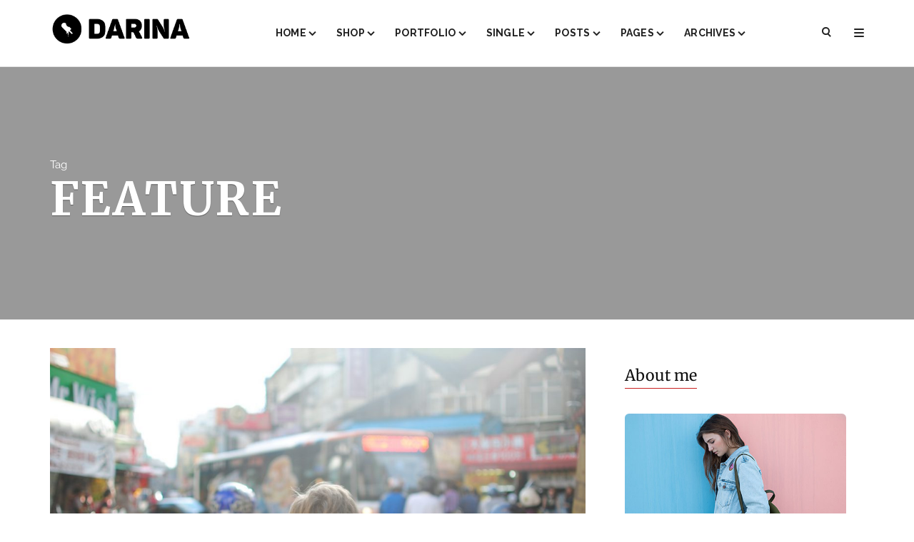

--- FILE ---
content_type: text/html; charset=UTF-8
request_url: https://darina.besquares.net/demo05/tag/feature/
body_size: 12776
content:
<!DOCTYPE html><html
lang=en-US><head><meta
charset="UTF-8"><meta
name="viewport" content="width=device-width, initial-scale=1"><link rel=profile href="https://gmpg.org/xfn/11"><link
rel=pingback href=https://darina.besquares.net/demo05/xmlrpc.php><title>feature &#8211; Darina Demo 5</title><meta
name='robots' content='max-image-preview:large'><style>img:is([sizes="auto" i], [sizes^="auto," i]){contain-intrinsic-size:3000px 1500px}</style><link
rel=dns-prefetch href=//fonts.googleapis.com><link
rel=alternate type=application/rss+xml title="Darina Demo 5 &raquo; Feed" href=https://darina.besquares.net/demo05/feed/ ><link
rel=alternate type=application/rss+xml title="Darina Demo 5 &raquo; Comments Feed" href=https://darina.besquares.net/demo05/comments/feed/ ><link
rel=alternate type=application/rss+xml title="Darina Demo 5 &raquo; feature Tag Feed" href=https://darina.besquares.net/demo05/tag/feature/feed/ > <script>/*<![CDATA[*/window._wpemojiSettings={"baseUrl":"https:\/\/s.w.org\/images\/core\/emoji\/16.0.1\/72x72\/","ext":".png","svgUrl":"https:\/\/s.w.org\/images\/core\/emoji\/16.0.1\/svg\/","svgExt":".svg","source":{"concatemoji":"https:\/\/darina.besquares.net\/demo05\/wp-includes\/js\/wp-emoji-release.min.js?ver=6.8.3"}};
/*! This file is auto-generated */
!function(s,n){var o,i,e;function c(e){try{var t={supportTests:e,timestamp:(new Date).valueOf()};sessionStorage.setItem(o,JSON.stringify(t))}catch(e){}}function p(e,t,n){e.clearRect(0,0,e.canvas.width,e.canvas.height),e.fillText(t,0,0);var t=new Uint32Array(e.getImageData(0,0,e.canvas.width,e.canvas.height).data),a=(e.clearRect(0,0,e.canvas.width,e.canvas.height),e.fillText(n,0,0),new Uint32Array(e.getImageData(0,0,e.canvas.width,e.canvas.height).data));return t.every(function(e,t){return e===a[t]})}function u(e,t){e.clearRect(0,0,e.canvas.width,e.canvas.height),e.fillText(t,0,0);for(var n=e.getImageData(16,16,1,1),a=0;a<n.data.length;a++)if(0!==n.data[a])return!1;return!0}function f(e,t,n,a){switch(t){case"flag":return n(e,"\ud83c\udff3\ufe0f\u200d\u26a7\ufe0f","\ud83c\udff3\ufe0f\u200b\u26a7\ufe0f")?!1:!n(e,"\ud83c\udde8\ud83c\uddf6","\ud83c\udde8\u200b\ud83c\uddf6")&&!n(e,"\ud83c\udff4\udb40\udc67\udb40\udc62\udb40\udc65\udb40\udc6e\udb40\udc67\udb40\udc7f","\ud83c\udff4\u200b\udb40\udc67\u200b\udb40\udc62\u200b\udb40\udc65\u200b\udb40\udc6e\u200b\udb40\udc67\u200b\udb40\udc7f");case"emoji":return!a(e,"\ud83e\udedf")}return!1}function g(e,t,n,a){var r="undefined"!=typeof WorkerGlobalScope&&self instanceof WorkerGlobalScope?new OffscreenCanvas(300,150):s.createElement("canvas"),o=r.getContext("2d",{willReadFrequently:!0}),i=(o.textBaseline="top",o.font="600 32px Arial",{});return e.forEach(function(e){i[e]=t(o,e,n,a)}),i}function t(e){var t=s.createElement("script");t.src=e,t.defer=!0,s.head.appendChild(t)}"undefined"!=typeof Promise&&(o="wpEmojiSettingsSupports",i=["flag","emoji"],n.supports={everything:!0,everythingExceptFlag:!0},e=new Promise(function(e){s.addEventListener("DOMContentLoaded",e,{once:!0})}),new Promise(function(t){var n=function(){try{var e=JSON.parse(sessionStorage.getItem(o));if("object"==typeof e&&"number"==typeof e.timestamp&&(new Date).valueOf()<e.timestamp+604800&&"object"==typeof e.supportTests)return e.supportTests}catch(e){}return null}();if(!n){if("undefined"!=typeof Worker&&"undefined"!=typeof OffscreenCanvas&&"undefined"!=typeof URL&&URL.createObjectURL&&"undefined"!=typeof Blob)try{var e="postMessage("+g.toString()+"("+[JSON.stringify(i),f.toString(),p.toString(),u.toString()].join(",")+"));",a=new Blob([e],{type:"text/javascript"}),r=new Worker(URL.createObjectURL(a),{name:"wpTestEmojiSupports"});return void(r.onmessage=function(e){c(n=e.data),r.terminate(),t(n)})}catch(e){}c(n=g(i,f,p,u))}t(n)}).then(function(e){for(var t in e)n.supports[t]=e[t],n.supports.everything=n.supports.everything&&n.supports[t],"flag"!==t&&(n.supports.everythingExceptFlag=n.supports.everythingExceptFlag&&n.supports[t]);n.supports.everythingExceptFlag=n.supports.everythingExceptFlag&&!n.supports.flag,n.DOMReady=!1,n.readyCallback=function(){n.DOMReady=!0}}).then(function(){return e}).then(function(){var e;n.supports.everything||(n.readyCallback(),(e=n.source||{}).concatemoji?t(e.concatemoji):e.wpemoji&&e.twemoji&&(t(e.twemoji),t(e.wpemoji)))}))}((window,document),window._wpemojiSettings);/*]]>*/</script> <style id=wp-emoji-styles-inline-css>img.wp-smiley,img.emoji{display:inline !important;border:none !important;box-shadow:none !important;height:1em !important;width:1em !important;margin:0
0.07em !important;vertical-align:-0.1em !important;background:none !important;padding:0
!important}</style><link
rel=stylesheet href=https://darina.besquares.net/demo05/wp-content/cache/minify/6/a5ff7.css media=all><style id=classic-theme-styles-inline-css>/*! This file is auto-generated */
.wp-block-button__link{color:#fff;background-color:#32373c;border-radius:9999px;box-shadow:none;text-decoration:none;padding:calc(.667em + 2px) calc(1.333em + 2px);font-size:1.125em}.wp-block-file__button{background:#32373c;color:#fff;text-decoration:none}</style><style id=global-styles-inline-css>/*<![CDATA[*/:root{--wp--preset--aspect-ratio--square:1;--wp--preset--aspect-ratio--4-3:4/3;--wp--preset--aspect-ratio--3-4:3/4;--wp--preset--aspect-ratio--3-2:3/2;--wp--preset--aspect-ratio--2-3:2/3;--wp--preset--aspect-ratio--16-9:16/9;--wp--preset--aspect-ratio--9-16:9/16;--wp--preset--color--black:#000;--wp--preset--color--cyan-bluish-gray:#abb8c3;--wp--preset--color--white:#fff;--wp--preset--color--pale-pink:#f78da7;--wp--preset--color--vivid-red:#cf2e2e;--wp--preset--color--luminous-vivid-orange:#ff6900;--wp--preset--color--luminous-vivid-amber:#fcb900;--wp--preset--color--light-green-cyan:#7bdcb5;--wp--preset--color--vivid-green-cyan:#00d084;--wp--preset--color--pale-cyan-blue:#8ed1fc;--wp--preset--color--vivid-cyan-blue:#0693e3;--wp--preset--color--vivid-purple:#9b51e0;--wp--preset--gradient--vivid-cyan-blue-to-vivid-purple:linear-gradient(135deg,rgba(6,147,227,1) 0%,rgb(155,81,224) 100%);--wp--preset--gradient--light-green-cyan-to-vivid-green-cyan:linear-gradient(135deg,rgb(122,220,180) 0%,rgb(0,208,130) 100%);--wp--preset--gradient--luminous-vivid-amber-to-luminous-vivid-orange:linear-gradient(135deg,rgba(252,185,0,1) 0%,rgba(255,105,0,1) 100%);--wp--preset--gradient--luminous-vivid-orange-to-vivid-red:linear-gradient(135deg,rgba(255,105,0,1) 0%,rgb(207,46,46) 100%);--wp--preset--gradient--very-light-gray-to-cyan-bluish-gray:linear-gradient(135deg,rgb(238,238,238) 0%,rgb(169,184,195) 100%);--wp--preset--gradient--cool-to-warm-spectrum:linear-gradient(135deg,rgb(74,234,220) 0%,rgb(151,120,209) 20%,rgb(207,42,186) 40%,rgb(238,44,130) 60%,rgb(251,105,98) 80%,rgb(254,248,76) 100%);--wp--preset--gradient--blush-light-purple:linear-gradient(135deg,rgb(255,206,236) 0%,rgb(152,150,240) 100%);--wp--preset--gradient--blush-bordeaux:linear-gradient(135deg,rgb(254,205,165) 0%,rgb(254,45,45) 50%,rgb(107,0,62) 100%);--wp--preset--gradient--luminous-dusk:linear-gradient(135deg,rgb(255,203,112) 0%,rgb(199,81,192) 50%,rgb(65,88,208) 100%);--wp--preset--gradient--pale-ocean:linear-gradient(135deg,rgb(255,245,203) 0%,rgb(182,227,212) 50%,rgb(51,167,181) 100%);--wp--preset--gradient--electric-grass:linear-gradient(135deg,rgb(202,248,128) 0%,rgb(113,206,126) 100%);--wp--preset--gradient--midnight:linear-gradient(135deg,rgb(2,3,129) 0%,rgb(40,116,252) 100%);--wp--preset--font-size--small:13px;--wp--preset--font-size--medium:20px;--wp--preset--font-size--large:36px;--wp--preset--font-size--x-large:42px;--wp--preset--spacing--20:0.44rem;--wp--preset--spacing--30:0.67rem;--wp--preset--spacing--40:1rem;--wp--preset--spacing--50:1.5rem;--wp--preset--spacing--60:2.25rem;--wp--preset--spacing--70:3.38rem;--wp--preset--spacing--80:5.06rem;--wp--preset--shadow--natural:6px 6px 9px rgba(0, 0, 0, 0.2);--wp--preset--shadow--deep:12px 12px 50px rgba(0, 0, 0, 0.4);--wp--preset--shadow--sharp:6px 6px 0px rgba(0, 0, 0, 0.2);--wp--preset--shadow--outlined:6px 6px 0px -3px rgba(255, 255, 255, 1), 6px 6px rgba(0, 0, 0, 1);--wp--preset--shadow--crisp:6px 6px 0px rgba(0, 0, 0, 1)}:where(.is-layout-flex){gap:0.5em}:where(.is-layout-grid){gap:0.5em}body .is-layout-flex{display:flex}.is-layout-flex{flex-wrap:wrap;align-items:center}.is-layout-flex>:is(*,div){margin:0}body .is-layout-grid{display:grid}.is-layout-grid>:is(*,div){margin:0}:where(.wp-block-columns.is-layout-flex){gap:2em}:where(.wp-block-columns.is-layout-grid){gap:2em}:where(.wp-block-post-template.is-layout-flex){gap:1.25em}:where(.wp-block-post-template.is-layout-grid){gap:1.25em}.has-black-color{color:var(--wp--preset--color--black) !important}.has-cyan-bluish-gray-color{color:var(--wp--preset--color--cyan-bluish-gray) !important}.has-white-color{color:var(--wp--preset--color--white) !important}.has-pale-pink-color{color:var(--wp--preset--color--pale-pink) !important}.has-vivid-red-color{color:var(--wp--preset--color--vivid-red) !important}.has-luminous-vivid-orange-color{color:var(--wp--preset--color--luminous-vivid-orange) !important}.has-luminous-vivid-amber-color{color:var(--wp--preset--color--luminous-vivid-amber) !important}.has-light-green-cyan-color{color:var(--wp--preset--color--light-green-cyan) !important}.has-vivid-green-cyan-color{color:var(--wp--preset--color--vivid-green-cyan) !important}.has-pale-cyan-blue-color{color:var(--wp--preset--color--pale-cyan-blue) !important}.has-vivid-cyan-blue-color{color:var(--wp--preset--color--vivid-cyan-blue) !important}.has-vivid-purple-color{color:var(--wp--preset--color--vivid-purple) !important}.has-black-background-color{background-color:var(--wp--preset--color--black) !important}.has-cyan-bluish-gray-background-color{background-color:var(--wp--preset--color--cyan-bluish-gray) !important}.has-white-background-color{background-color:var(--wp--preset--color--white) !important}.has-pale-pink-background-color{background-color:var(--wp--preset--color--pale-pink) !important}.has-vivid-red-background-color{background-color:var(--wp--preset--color--vivid-red) !important}.has-luminous-vivid-orange-background-color{background-color:var(--wp--preset--color--luminous-vivid-orange) !important}.has-luminous-vivid-amber-background-color{background-color:var(--wp--preset--color--luminous-vivid-amber) !important}.has-light-green-cyan-background-color{background-color:var(--wp--preset--color--light-green-cyan) !important}.has-vivid-green-cyan-background-color{background-color:var(--wp--preset--color--vivid-green-cyan) !important}.has-pale-cyan-blue-background-color{background-color:var(--wp--preset--color--pale-cyan-blue) !important}.has-vivid-cyan-blue-background-color{background-color:var(--wp--preset--color--vivid-cyan-blue) !important}.has-vivid-purple-background-color{background-color:var(--wp--preset--color--vivid-purple) !important}.has-black-border-color{border-color:var(--wp--preset--color--black) !important}.has-cyan-bluish-gray-border-color{border-color:var(--wp--preset--color--cyan-bluish-gray) !important}.has-white-border-color{border-color:var(--wp--preset--color--white) !important}.has-pale-pink-border-color{border-color:var(--wp--preset--color--pale-pink) !important}.has-vivid-red-border-color{border-color:var(--wp--preset--color--vivid-red) !important}.has-luminous-vivid-orange-border-color{border-color:var(--wp--preset--color--luminous-vivid-orange) !important}.has-luminous-vivid-amber-border-color{border-color:var(--wp--preset--color--luminous-vivid-amber) !important}.has-light-green-cyan-border-color{border-color:var(--wp--preset--color--light-green-cyan) !important}.has-vivid-green-cyan-border-color{border-color:var(--wp--preset--color--vivid-green-cyan) !important}.has-pale-cyan-blue-border-color{border-color:var(--wp--preset--color--pale-cyan-blue) !important}.has-vivid-cyan-blue-border-color{border-color:var(--wp--preset--color--vivid-cyan-blue) !important}.has-vivid-purple-border-color{border-color:var(--wp--preset--color--vivid-purple) !important}.has-vivid-cyan-blue-to-vivid-purple-gradient-background{background:var(--wp--preset--gradient--vivid-cyan-blue-to-vivid-purple) !important}.has-light-green-cyan-to-vivid-green-cyan-gradient-background{background:var(--wp--preset--gradient--light-green-cyan-to-vivid-green-cyan) !important}.has-luminous-vivid-amber-to-luminous-vivid-orange-gradient-background{background:var(--wp--preset--gradient--luminous-vivid-amber-to-luminous-vivid-orange) !important}.has-luminous-vivid-orange-to-vivid-red-gradient-background{background:var(--wp--preset--gradient--luminous-vivid-orange-to-vivid-red) !important}.has-very-light-gray-to-cyan-bluish-gray-gradient-background{background:var(--wp--preset--gradient--very-light-gray-to-cyan-bluish-gray) !important}.has-cool-to-warm-spectrum-gradient-background{background:var(--wp--preset--gradient--cool-to-warm-spectrum) !important}.has-blush-light-purple-gradient-background{background:var(--wp--preset--gradient--blush-light-purple) !important}.has-blush-bordeaux-gradient-background{background:var(--wp--preset--gradient--blush-bordeaux) !important}.has-luminous-dusk-gradient-background{background:var(--wp--preset--gradient--luminous-dusk) !important}.has-pale-ocean-gradient-background{background:var(--wp--preset--gradient--pale-ocean) !important}.has-electric-grass-gradient-background{background:var(--wp--preset--gradient--electric-grass) !important}.has-midnight-gradient-background{background:var(--wp--preset--gradient--midnight) !important}.has-small-font-size{font-size:var(--wp--preset--font-size--small) !important}.has-medium-font-size{font-size:var(--wp--preset--font-size--medium) !important}.has-large-font-size{font-size:var(--wp--preset--font-size--large) !important}.has-x-large-font-size{font-size:var(--wp--preset--font-size--x-large) !important}:where(.wp-block-post-template.is-layout-flex){gap:1.25em}:where(.wp-block-post-template.is-layout-grid){gap:1.25em}:where(.wp-block-columns.is-layout-flex){gap:2em}:where(.wp-block-columns.is-layout-grid){gap:2em}:root :where(.wp-block-pullquote){font-size:1.5em;line-height:1.6}/*]]>*/</style><link
rel=stylesheet href=https://darina.besquares.net/demo05/wp-content/cache/minify/6/5ebf7.css media=all><link
rel=stylesheet id=darina-google-fonts-css href='https://fonts.googleapis.com/css?family=Raleway%3A300%2C400%2C700%2C400italic%7CRoboto%3A300%2C700%2C700italic%2C400%2C800%2C600%7CMerriweather%3A300%2C700italic%2C700%2C400%2C800%2C600&#038;subset=latin%2Clatin-ext' type=text/css media=all> <script src=https://darina.besquares.net/demo05/wp-content/cache/minify/6/bce82.js></script> <link
rel=https://api.w.org/ href=https://darina.besquares.net/demo05/wp-json/ ><link
rel=alternate title=JSON type=application/json href=https://darina.besquares.net/demo05/wp-json/wp/v2/tags/21><link
rel=EditURI type=application/rsd+xml title=RSD href=https://darina.besquares.net/demo05/xmlrpc.php?rsd><meta
name="generator" content="WordPress 6.8.3"><style id=kirki-inline-styles>.theme-footer
.footer{background:Array;color:#fff}.theme-footer
.copyright{background:Array;border-color:#333}.site-header .style4 .navbar-custom.navbar-fixed-top .navbar-brand,.site-header.style1 .navbar-custom.navbar-fixed-top .navbar-brand{max-width:198px}.site-header .navbar-custom .navbar-brand{font-family:Raleway;font-size:28;font-weight:400;line-height:1.62}#slick-carousel
.post{height:460px}#feature-boxes
.box{height:230px}.navbar-custom .nav-overlay,.site-header .header-nav:after{background:#fff}.navbar-custom .mobile-buttons button,.navbar-custom .nav li
a{color:#212121}.navbar-custom{border-bottom-color:#e2e2e2}body{background:#fff;background-color:#fff;font-family:Raleway;font-size:15px;font-weight:400;line-height:1.42857}.author-box,.card-loop .post .content,.grid-loop .post .post-warrper,.has-right-sidebar .sidebar-holder .widgets-holder .widget, .has-right-sidebar .sidebar-holder .widgets-holder .widget,.list-loop .post,.post-pagination .next-post,.post-pagination .prev-post,.post-related .item-related li .content,.posts-filter .cates-warpper ul li,.single-content .content-holder,.single-content .post-related, .single-content .comments.comment-section,.woocommerce ul.products li.product .bottom-product{background:#fff}.navbar-custom .nav-overlay,.navbar-custom .navbar-brand .overlay-item,.navbar-custom .overlay-item,.site-header .header-nav:after{opacity:1}.navbar-custom .primary-menu{text-align:center}.intro-header
.overlay{background:#000;opacity:0.4}.intro-header .page-heading,.intro-header .site-heading{color:#fff;text-align:left}.comment-list .comment-body footer a,.darina-like-button,.dropdown-menu > .active > a:first-child, .navbar-default .navbar-nav .active > a:first-child,.intro-header .site-heading .btn,.meta-warrper .post-meta span a,.min-loop .post .bottom-content .bottom-btn a,.paging-navigation .num-pagination .active a,.post .bottom-btn,.post .bottom-btn a.read-more,.posts-filter .cates-select-warpper .cates-select,.posts-filter .cates-warpper ul li.active,.single-content .content-holder .article-footer .top-footer .post-tags a,.single-content .post-tags a,.site a:hover,.woocommerce div.product .woocommerce-tabs ul.tabs li.active,.woocommerce div.product p.price,.woocommerce ul.products li.product
.price{color:#c91e1e}#feature-boxes.style2 .box .box-content p::after,.card-loop .post .content .entry p:first-letter,.dropcap,.pace-progress-inner,.paging-navigation .more-posts a,.post .cats a,.post .cats.style2 a::after,.related.products h2:first-child:after, .up-sells.products h2:first-child:after, .woocommerce-Tabs-panel h2:first-child:after, .product .comment-reply-title:after, .widget .widget-title:after,.widget .widget-title:after,.widget_price_filter .ui-slider .ui-slider-handle,.widget_price_filter .ui-slider .ui-slider-range,.woocommerce a.button.alt, .woocommerce button.button.alt, .woocommerce input.button.alt, .woocommerce #respond input#submit.alt,.woocommerce a.button.alt.disabled, .woocommerce a.button.alt:disabled, .woocommerce a.button.alt:disabled[disabled], .woocommerce a.button.alt.disabled:hover, .woocommerce a.button.alt:disabled:hover, .woocommerce a.button.alt:disabled[disabled]:hover, .woocommerce button.button.alt.disabled, .woocommerce button.button.alt:disabled, .woocommerce button.button.alt:disabled[disabled], .woocommerce button.button.alt.disabled:hover, .woocommerce button.button.alt:disabled:hover, .woocommerce button.button.alt:disabled[disabled]:hover, .woocommerce input.button.alt.disabled, .woocommerce input.button.alt:disabled, .woocommerce input.button.alt:disabled[disabled], .woocommerce input.button.alt.disabled:hover, .woocommerce input.button.alt:disabled:hover, .woocommerce input.button.alt:disabled[disabled]:hover, .woocommerce #respond input#submit.alt.disabled, .woocommerce #respond input#submit.alt:disabled, .woocommerce #respond input#submit.alt:disabled[disabled], .woocommerce #respond input#submit.alt.disabled:hover, .woocommerce #respond input#submit.alt:disabled:hover, .woocommerce #respond input#submit.alt:disabled[disabled]:hover,.woocommerce nav.woocommerce-pagination ul li span.current, .woocommerce nav.woocommerce-pagination ul li a:hover, .woocommerce nav.woocommerce-pagination ul li a:focus,.woocommerce span.onsale,.wpcf7-submit,p.demo_store,.woocommerce-store-notice{background-color:#c91e1e}.comments-header h3:before,.picked-header h3:after,.post .bottom-btn a.read-more,.single-content .comment-respond h3:before,.single-content .comments.comment-section .comments-header h3:before,.single-content .post-related .related-header h3:before, .single-content .post-related .comments-header h3:before, .single-content .comments.comment-section .related-header h3:before,.widget .widget-title:after,.related-header h3:before,.woocommerce div.product .woocommerce-tabs ul.tabs li.active,.woocommerce-message,.woocommerce-error,.woocommerce-info,blockquote{border-color:#c91e1e}#feature-boxes.style2 .box .box-content p::after,.card-loop .post .content .entry p:first-letter,.dropcap,.pace-progress-inner,.paging-navigation .more-posts a,.post .cats a,.widget .widget-title:after,.woocommerce a.button.alt, .woocommerce button.button.alt, .woocommerce input.button.alt, .woocommerce #respond input#submit.alt,.woocommerce a.button.alt.disabled, .woocommerce a.button.alt:disabled, .woocommerce a.button.alt:disabled[disabled], .woocommerce a.button.alt.disabled:hover, .woocommerce a.button.alt:disabled:hover, .woocommerce a.button.alt:disabled[disabled]:hover, .woocommerce button.button.alt.disabled, .woocommerce button.button.alt:disabled, .woocommerce button.button.alt:disabled[disabled], .woocommerce button.button.alt.disabled:hover, .woocommerce button.button.alt:disabled:hover, .woocommerce button.button.alt:disabled[disabled]:hover, .woocommerce input.button.alt.disabled, .woocommerce input.button.alt:disabled, .woocommerce input.button.alt:disabled[disabled], .woocommerce input.button.alt.disabled:hover, .woocommerce input.button.alt:disabled:hover, .woocommerce input.button.alt:disabled[disabled]:hover, .woocommerce #respond input#submit.alt.disabled, .woocommerce #respond input#submit.alt:disabled, .woocommerce #respond input#submit.alt:disabled[disabled], .woocommerce #respond input#submit.alt.disabled:hover, .woocommerce #respond input#submit.alt:disabled:hover, .woocommerce #respond input#submit.alt:disabled[disabled]:hover,.woocommerce nav.woocommerce-pagination ul li span.current, .woocommerce nav.woocommerce-pagination ul li a:hover, .woocommerce nav.woocommerce-pagination ul li a:focus,.woocommerce span.onsale,.wpcf7-submit,p.demo_store a, .woocommerce-store-notice
a{color:#fff}#lateral-sidebar{background:#fff;color:#333}.theme-footer .copyright,.theme-footer .copyright .left-block .copyright-text{color:#fff}h1{font-family:Merriweather;font-size:34;font-weight:400;line-height:1.23882}h2{font-family:Merriweather;font-size:30;font-weight:400;line-height:1.25667}h3{font-family:Merriweather;font-size:26;font-weight:400;line-height:1.73333}h4{font-family:Merriweather;font-size:22;font-weight:400;line-height:1.3}h5{font-family:Merriweather;font-size:18;font-weight:400;line-height:1.44444}h6{font-family:Merriweather;font-size:16;font-weight:400;line-height:1.625}p{font-family:Roboto;font-size:15px;font-weight:400;line-height:1.73}@font-face{font-family:'Raleway';font-style:normal;font-weight:400;font-display:swap;src:url(https://darina.besquares.net/demo05/wp-content/fonts/raleway/1Ptxg8zYS_SKggPN4iEgvnHyvveLxVvaorCFPrEHJA.woff2) format('woff2');unicode-range:U+0460-052F, U+1C80-1C8A, U+20B4, U+2DE0-2DFF, U+A640-A69F, U+FE2E-FE2F}@font-face{font-family:'Raleway';font-style:normal;font-weight:400;font-display:swap;src:url(https://darina.besquares.net/demo05/wp-content/fonts/raleway/1Ptxg8zYS_SKggPN4iEgvnHyvveLxVvaorCMPrEHJA.woff2) format('woff2');unicode-range:U+0301, U+0400-045F, U+0490-0491, U+04B0-04B1, U+2116}@font-face{font-family:'Raleway';font-style:normal;font-weight:400;font-display:swap;src:url(https://darina.besquares.net/demo05/wp-content/fonts/raleway/1Ptxg8zYS_SKggPN4iEgvnHyvveLxVvaorCHPrEHJA.woff2) format('woff2');unicode-range:U+0102-0103, U+0110-0111, U+0128-0129, U+0168-0169, U+01A0-01A1, U+01AF-01B0, U+0300-0301, U+0303-0304, U+0308-0309, U+0323, U+0329, U+1EA0-1EF9, U+20AB}@font-face{font-family:'Raleway';font-style:normal;font-weight:400;font-display:swap;src:url(https://darina.besquares.net/demo05/wp-content/fonts/raleway/1Ptxg8zYS_SKggPN4iEgvnHyvveLxVvaorCGPrEHJA.woff2) format('woff2');unicode-range:U+0100-02BA, U+02BD-02C5, U+02C7-02CC, U+02CE-02D7, U+02DD-02FF, U+0304, U+0308, U+0329, U+1D00-1DBF, U+1E00-1E9F, U+1EF2-1EFF, U+2020, U+20A0-20AB, U+20AD-20C0, U+2113, U+2C60-2C7F, U+A720-A7FF}@font-face{font-family:'Raleway';font-style:normal;font-weight:400;font-display:swap;src:url(https://darina.besquares.net/demo05/wp-content/fonts/raleway/1Ptxg8zYS_SKggPN4iEgvnHyvveLxVvaorCIPrE.woff2) format('woff2');unicode-range:U+0000-00FF, U+0131, U+0152-0153, U+02BB-02BC, U+02C6, U+02DA, U+02DC, U+0304, U+0308, U+0329, U+2000-206F, U+20AC, U+2122, U+2191, U+2193, U+2212, U+2215, U+FEFF, U+FFFD}@font-face{font-family:'Merriweather';font-style:normal;font-weight:400;font-stretch:100%;font-display:swap;src:url(https://darina.besquares.net/demo05/wp-content/fonts/merriweather/u-4D0qyriQwlOrhSvowK_l5UcA6zuSYEqOzpPe3HOZJ5eX1WtLaQwmYiScCmDxhtNOKl8yDr3icaGV31GvU.woff2) format('woff2');unicode-range:U+0460-052F, U+1C80-1C8A, U+20B4, U+2DE0-2DFF, U+A640-A69F, U+FE2E-FE2F}@font-face{font-family:'Merriweather';font-style:normal;font-weight:400;font-stretch:100%;font-display:swap;src:url(https://darina.besquares.net/demo05/wp-content/fonts/merriweather/u-4D0qyriQwlOrhSvowK_l5UcA6zuSYEqOzpPe3HOZJ5eX1WtLaQwmYiScCmDxhtNOKl8yDr3icaEF31GvU.woff2) format('woff2');unicode-range:U+0301, U+0400-045F, U+0490-0491, U+04B0-04B1, U+2116}@font-face{font-family:'Merriweather';font-style:normal;font-weight:400;font-stretch:100%;font-display:swap;src:url(https://darina.besquares.net/demo05/wp-content/fonts/merriweather/u-4D0qyriQwlOrhSvowK_l5UcA6zuSYEqOzpPe3HOZJ5eX1WtLaQwmYiScCmDxhtNOKl8yDr3icaG131GvU.woff2) format('woff2');unicode-range:U+0102-0103, U+0110-0111, U+0128-0129, U+0168-0169, U+01A0-01A1, U+01AF-01B0, U+0300-0301, U+0303-0304, U+0308-0309, U+0323, U+0329, U+1EA0-1EF9, U+20AB}@font-face{font-family:'Merriweather';font-style:normal;font-weight:400;font-stretch:100%;font-display:swap;src:url(https://darina.besquares.net/demo05/wp-content/fonts/merriweather/u-4D0qyriQwlOrhSvowK_l5UcA6zuSYEqOzpPe3HOZJ5eX1WtLaQwmYiScCmDxhtNOKl8yDr3icaGl31GvU.woff2) format('woff2');unicode-range:U+0100-02BA, U+02BD-02C5, U+02C7-02CC, U+02CE-02D7, U+02DD-02FF, U+0304, U+0308, U+0329, U+1D00-1DBF, U+1E00-1E9F, U+1EF2-1EFF, U+2020, U+20A0-20AB, U+20AD-20C0, U+2113, U+2C60-2C7F, U+A720-A7FF}@font-face{font-family:'Merriweather';font-style:normal;font-weight:400;font-stretch:100%;font-display:swap;src:url(https://darina.besquares.net/demo05/wp-content/fonts/merriweather/u-4D0qyriQwlOrhSvowK_l5UcA6zuSYEqOzpPe3HOZJ5eX1WtLaQwmYiScCmDxhtNOKl8yDr3icaFF31.woff2) format('woff2');unicode-range:U+0000-00FF, U+0131, U+0152-0153, U+02BB-02BC, U+02C6, U+02DA, U+02DC, U+0304, U+0308, U+0329, U+2000-206F, U+20AC, U+2122, U+2191, U+2193, U+2212, U+2215, U+FEFF, U+FFFD}@font-face{font-family:'Roboto';font-style:normal;font-weight:400;font-stretch:100%;font-display:swap;src:url(https://darina.besquares.net/demo05/wp-content/fonts/roboto/KFOMCnqEu92Fr1ME7kSn66aGLdTylUAMQXC89YmC2DPNWubEbVmZiArmlw.woff2) format('woff2');unicode-range:U+0460-052F, U+1C80-1C8A, U+20B4, U+2DE0-2DFF, U+A640-A69F, U+FE2E-FE2F}@font-face{font-family:'Roboto';font-style:normal;font-weight:400;font-stretch:100%;font-display:swap;src:url(https://darina.besquares.net/demo05/wp-content/fonts/roboto/KFOMCnqEu92Fr1ME7kSn66aGLdTylUAMQXC89YmC2DPNWubEbVmQiArmlw.woff2) format('woff2');unicode-range:U+0301, U+0400-045F, U+0490-0491, U+04B0-04B1, U+2116}@font-face{font-family:'Roboto';font-style:normal;font-weight:400;font-stretch:100%;font-display:swap;src:url(https://darina.besquares.net/demo05/wp-content/fonts/roboto/KFOMCnqEu92Fr1ME7kSn66aGLdTylUAMQXC89YmC2DPNWubEbVmYiArmlw.woff2) format('woff2');unicode-range:U+1F00-1FFF}@font-face{font-family:'Roboto';font-style:normal;font-weight:400;font-stretch:100%;font-display:swap;src:url(https://darina.besquares.net/demo05/wp-content/fonts/roboto/KFOMCnqEu92Fr1ME7kSn66aGLdTylUAMQXC89YmC2DPNWubEbVmXiArmlw.woff2) format('woff2');unicode-range:U+0370-0377, U+037A-037F, U+0384-038A, U+038C, U+038E-03A1, U+03A3-03FF}@font-face{font-family:'Roboto';font-style:normal;font-weight:400;font-stretch:100%;font-display:swap;src:url(https://darina.besquares.net/demo05/wp-content/fonts/roboto/KFOMCnqEu92Fr1ME7kSn66aGLdTylUAMQXC89YmC2DPNWubEbVnoiArmlw.woff2) format('woff2');unicode-range:U+0302-0303, U+0305, U+0307-0308, U+0310, U+0312, U+0315, U+031A, U+0326-0327, U+032C, U+032F-0330, U+0332-0333, U+0338, U+033A, U+0346, U+034D, U+0391-03A1, U+03A3-03A9, U+03B1-03C9, U+03D1, U+03D5-03D6, U+03F0-03F1, U+03F4-03F5, U+2016-2017, U+2034-2038, U+203C, U+2040, U+2043, U+2047, U+2050, U+2057, U+205F, U+2070-2071, U+2074-208E, U+2090-209C, U+20D0-20DC, U+20E1, U+20E5-20EF, U+2100-2112, U+2114-2115, U+2117-2121, U+2123-214F, U+2190, U+2192, U+2194-21AE, U+21B0-21E5, U+21F1-21F2, U+21F4-2211, U+2213-2214, U+2216-22FF, U+2308-230B, U+2310, U+2319, U+231C-2321, U+2336-237A, U+237C, U+2395, U+239B-23B7, U+23D0, U+23DC-23E1, U+2474-2475, U+25AF, U+25B3, U+25B7, U+25BD, U+25C1, U+25CA, U+25CC, U+25FB, U+266D-266F, U+27C0-27FF, U+2900-2AFF, U+2B0E-2B11, U+2B30-2B4C, U+2BFE, U+3030, U+FF5B, U+FF5D, U+1D400-1D7FF, U+1EE00-1EEFF}@font-face{font-family:'Roboto';font-style:normal;font-weight:400;font-stretch:100%;font-display:swap;src:url(https://darina.besquares.net/demo05/wp-content/fonts/roboto/KFOMCnqEu92Fr1ME7kSn66aGLdTylUAMQXC89YmC2DPNWubEbVn6iArmlw.woff2) format('woff2');unicode-range:U+0001-000C, U+000E-001F, U+007F-009F, U+20DD-20E0, U+20E2-20E4, U+2150-218F, U+2190, U+2192, U+2194-2199, U+21AF, U+21E6-21F0, U+21F3, U+2218-2219, U+2299, U+22C4-22C6, U+2300-243F, U+2440-244A, U+2460-24FF, U+25A0-27BF, U+2800-28FF, U+2921-2922, U+2981, U+29BF, U+29EB, U+2B00-2BFF, U+4DC0-4DFF, U+FFF9-FFFB, U+10140-1018E, U+10190-1019C, U+101A0, U+101D0-101FD, U+102E0-102FB, U+10E60-10E7E, U+1D2C0-1D2D3, U+1D2E0-1D37F, U+1F000-1F0FF, U+1F100-1F1AD, U+1F1E6-1F1FF, U+1F30D-1F30F, U+1F315, U+1F31C, U+1F31E, U+1F320-1F32C, U+1F336, U+1F378, U+1F37D, U+1F382, U+1F393-1F39F, U+1F3A7-1F3A8, U+1F3AC-1F3AF, U+1F3C2, U+1F3C4-1F3C6, U+1F3CA-1F3CE, U+1F3D4-1F3E0, U+1F3ED, U+1F3F1-1F3F3, U+1F3F5-1F3F7, U+1F408, U+1F415, U+1F41F, U+1F426, U+1F43F, U+1F441-1F442, U+1F444, U+1F446-1F449, U+1F44C-1F44E, U+1F453, U+1F46A, U+1F47D, U+1F4A3, U+1F4B0, U+1F4B3, U+1F4B9, U+1F4BB, U+1F4BF, U+1F4C8-1F4CB, U+1F4D6, U+1F4DA, U+1F4DF, U+1F4E3-1F4E6, U+1F4EA-1F4ED, U+1F4F7, U+1F4F9-1F4FB, U+1F4FD-1F4FE, U+1F503, U+1F507-1F50B, U+1F50D, U+1F512-1F513, U+1F53E-1F54A, U+1F54F-1F5FA, U+1F610, U+1F650-1F67F, U+1F687, U+1F68D, U+1F691, U+1F694, U+1F698, U+1F6AD, U+1F6B2, U+1F6B9-1F6BA, U+1F6BC, U+1F6C6-1F6CF, U+1F6D3-1F6D7, U+1F6E0-1F6EA, U+1F6F0-1F6F3, U+1F6F7-1F6FC, U+1F700-1F7FF, U+1F800-1F80B, U+1F810-1F847, U+1F850-1F859, U+1F860-1F887, U+1F890-1F8AD, U+1F8B0-1F8BB, U+1F8C0-1F8C1, U+1F900-1F90B, U+1F93B, U+1F946, U+1F984, U+1F996, U+1F9E9, U+1FA00-1FA6F, U+1FA70-1FA7C, U+1FA80-1FA89, U+1FA8F-1FAC6, U+1FACE-1FADC, U+1FADF-1FAE9, U+1FAF0-1FAF8, U+1FB00-1FBFF}@font-face{font-family:'Roboto';font-style:normal;font-weight:400;font-stretch:100%;font-display:swap;src:url(https://darina.besquares.net/demo05/wp-content/fonts/roboto/KFOMCnqEu92Fr1ME7kSn66aGLdTylUAMQXC89YmC2DPNWubEbVmbiArmlw.woff2) format('woff2');unicode-range:U+0102-0103, U+0110-0111, U+0128-0129, U+0168-0169, U+01A0-01A1, U+01AF-01B0, U+0300-0301, U+0303-0304, U+0308-0309, U+0323, U+0329, U+1EA0-1EF9, U+20AB}@font-face{font-family:'Roboto';font-style:normal;font-weight:400;font-stretch:100%;font-display:swap;src:url(https://darina.besquares.net/demo05/wp-content/fonts/roboto/KFOMCnqEu92Fr1ME7kSn66aGLdTylUAMQXC89YmC2DPNWubEbVmaiArmlw.woff2) format('woff2');unicode-range:U+0100-02BA, U+02BD-02C5, U+02C7-02CC, U+02CE-02D7, U+02DD-02FF, U+0304, U+0308, U+0329, U+1D00-1DBF, U+1E00-1E9F, U+1EF2-1EFF, U+2020, U+20A0-20AB, U+20AD-20C0, U+2113, U+2C60-2C7F, U+A720-A7FF}@font-face{font-family:'Roboto';font-style:normal;font-weight:400;font-stretch:100%;font-display:swap;src:url(https://darina.besquares.net/demo05/wp-content/fonts/roboto/KFOMCnqEu92Fr1ME7kSn66aGLdTylUAMQXC89YmC2DPNWubEbVmUiAo.woff2) format('woff2');unicode-range:U+0000-00FF, U+0131, U+0152-0153, U+02BB-02BC, U+02C6, U+02DA, U+02DC, U+0304, U+0308, U+0329, U+2000-206F, U+20AC, U+2122, U+2191, U+2193, U+2212, U+2215, U+FEFF, U+FFFD}@font-face{font-family:'Raleway';font-style:normal;font-weight:400;font-display:swap;src:url(https://darina.besquares.net/demo05/wp-content/fonts/raleway/1Ptxg8zYS_SKggPN4iEgvnHyvveLxVvaorCFPrEHJA.woff2) format('woff2');unicode-range:U+0460-052F, U+1C80-1C8A, U+20B4, U+2DE0-2DFF, U+A640-A69F, U+FE2E-FE2F}@font-face{font-family:'Raleway';font-style:normal;font-weight:400;font-display:swap;src:url(https://darina.besquares.net/demo05/wp-content/fonts/raleway/1Ptxg8zYS_SKggPN4iEgvnHyvveLxVvaorCMPrEHJA.woff2) format('woff2');unicode-range:U+0301, U+0400-045F, U+0490-0491, U+04B0-04B1, U+2116}@font-face{font-family:'Raleway';font-style:normal;font-weight:400;font-display:swap;src:url(https://darina.besquares.net/demo05/wp-content/fonts/raleway/1Ptxg8zYS_SKggPN4iEgvnHyvveLxVvaorCHPrEHJA.woff2) format('woff2');unicode-range:U+0102-0103, U+0110-0111, U+0128-0129, U+0168-0169, U+01A0-01A1, U+01AF-01B0, U+0300-0301, U+0303-0304, U+0308-0309, U+0323, U+0329, U+1EA0-1EF9, U+20AB}@font-face{font-family:'Raleway';font-style:normal;font-weight:400;font-display:swap;src:url(https://darina.besquares.net/demo05/wp-content/fonts/raleway/1Ptxg8zYS_SKggPN4iEgvnHyvveLxVvaorCGPrEHJA.woff2) format('woff2');unicode-range:U+0100-02BA, U+02BD-02C5, U+02C7-02CC, U+02CE-02D7, U+02DD-02FF, U+0304, U+0308, U+0329, U+1D00-1DBF, U+1E00-1E9F, U+1EF2-1EFF, U+2020, U+20A0-20AB, U+20AD-20C0, U+2113, U+2C60-2C7F, U+A720-A7FF}@font-face{font-family:'Raleway';font-style:normal;font-weight:400;font-display:swap;src:url(https://darina.besquares.net/demo05/wp-content/fonts/raleway/1Ptxg8zYS_SKggPN4iEgvnHyvveLxVvaorCIPrE.woff2) format('woff2');unicode-range:U+0000-00FF, U+0131, U+0152-0153, U+02BB-02BC, U+02C6, U+02DA, U+02DC, U+0304, U+0308, U+0329, U+2000-206F, U+20AC, U+2122, U+2191, U+2193, U+2212, U+2215, U+FEFF, U+FFFD}@font-face{font-family:'Merriweather';font-style:normal;font-weight:400;font-stretch:100%;font-display:swap;src:url(https://darina.besquares.net/demo05/wp-content/fonts/merriweather/u-4D0qyriQwlOrhSvowK_l5UcA6zuSYEqOzpPe3HOZJ5eX1WtLaQwmYiScCmDxhtNOKl8yDr3icaGV31GvU.woff2) format('woff2');unicode-range:U+0460-052F, U+1C80-1C8A, U+20B4, U+2DE0-2DFF, U+A640-A69F, U+FE2E-FE2F}@font-face{font-family:'Merriweather';font-style:normal;font-weight:400;font-stretch:100%;font-display:swap;src:url(https://darina.besquares.net/demo05/wp-content/fonts/merriweather/u-4D0qyriQwlOrhSvowK_l5UcA6zuSYEqOzpPe3HOZJ5eX1WtLaQwmYiScCmDxhtNOKl8yDr3icaEF31GvU.woff2) format('woff2');unicode-range:U+0301, U+0400-045F, U+0490-0491, U+04B0-04B1, U+2116}@font-face{font-family:'Merriweather';font-style:normal;font-weight:400;font-stretch:100%;font-display:swap;src:url(https://darina.besquares.net/demo05/wp-content/fonts/merriweather/u-4D0qyriQwlOrhSvowK_l5UcA6zuSYEqOzpPe3HOZJ5eX1WtLaQwmYiScCmDxhtNOKl8yDr3icaG131GvU.woff2) format('woff2');unicode-range:U+0102-0103, U+0110-0111, U+0128-0129, U+0168-0169, U+01A0-01A1, U+01AF-01B0, U+0300-0301, U+0303-0304, U+0308-0309, U+0323, U+0329, U+1EA0-1EF9, U+20AB}@font-face{font-family:'Merriweather';font-style:normal;font-weight:400;font-stretch:100%;font-display:swap;src:url(https://darina.besquares.net/demo05/wp-content/fonts/merriweather/u-4D0qyriQwlOrhSvowK_l5UcA6zuSYEqOzpPe3HOZJ5eX1WtLaQwmYiScCmDxhtNOKl8yDr3icaGl31GvU.woff2) format('woff2');unicode-range:U+0100-02BA, U+02BD-02C5, U+02C7-02CC, U+02CE-02D7, U+02DD-02FF, U+0304, U+0308, U+0329, U+1D00-1DBF, U+1E00-1E9F, U+1EF2-1EFF, U+2020, U+20A0-20AB, U+20AD-20C0, U+2113, U+2C60-2C7F, U+A720-A7FF}@font-face{font-family:'Merriweather';font-style:normal;font-weight:400;font-stretch:100%;font-display:swap;src:url(https://darina.besquares.net/demo05/wp-content/fonts/merriweather/u-4D0qyriQwlOrhSvowK_l5UcA6zuSYEqOzpPe3HOZJ5eX1WtLaQwmYiScCmDxhtNOKl8yDr3icaFF31.woff2) format('woff2');unicode-range:U+0000-00FF, U+0131, U+0152-0153, U+02BB-02BC, U+02C6, U+02DA, U+02DC, U+0304, U+0308, U+0329, U+2000-206F, U+20AC, U+2122, U+2191, U+2193, U+2212, U+2215, U+FEFF, U+FFFD}@font-face{font-family:'Roboto';font-style:normal;font-weight:400;font-stretch:100%;font-display:swap;src:url(https://darina.besquares.net/demo05/wp-content/fonts/roboto/KFOMCnqEu92Fr1ME7kSn66aGLdTylUAMQXC89YmC2DPNWubEbVmZiArmlw.woff2) format('woff2');unicode-range:U+0460-052F, U+1C80-1C8A, U+20B4, U+2DE0-2DFF, U+A640-A69F, U+FE2E-FE2F}@font-face{font-family:'Roboto';font-style:normal;font-weight:400;font-stretch:100%;font-display:swap;src:url(https://darina.besquares.net/demo05/wp-content/fonts/roboto/KFOMCnqEu92Fr1ME7kSn66aGLdTylUAMQXC89YmC2DPNWubEbVmQiArmlw.woff2) format('woff2');unicode-range:U+0301, U+0400-045F, U+0490-0491, U+04B0-04B1, U+2116}@font-face{font-family:'Roboto';font-style:normal;font-weight:400;font-stretch:100%;font-display:swap;src:url(https://darina.besquares.net/demo05/wp-content/fonts/roboto/KFOMCnqEu92Fr1ME7kSn66aGLdTylUAMQXC89YmC2DPNWubEbVmYiArmlw.woff2) format('woff2');unicode-range:U+1F00-1FFF}@font-face{font-family:'Roboto';font-style:normal;font-weight:400;font-stretch:100%;font-display:swap;src:url(https://darina.besquares.net/demo05/wp-content/fonts/roboto/KFOMCnqEu92Fr1ME7kSn66aGLdTylUAMQXC89YmC2DPNWubEbVmXiArmlw.woff2) format('woff2');unicode-range:U+0370-0377, U+037A-037F, U+0384-038A, U+038C, U+038E-03A1, U+03A3-03FF}@font-face{font-family:'Roboto';font-style:normal;font-weight:400;font-stretch:100%;font-display:swap;src:url(https://darina.besquares.net/demo05/wp-content/fonts/roboto/KFOMCnqEu92Fr1ME7kSn66aGLdTylUAMQXC89YmC2DPNWubEbVnoiArmlw.woff2) format('woff2');unicode-range:U+0302-0303, U+0305, U+0307-0308, U+0310, U+0312, U+0315, U+031A, U+0326-0327, U+032C, U+032F-0330, U+0332-0333, U+0338, U+033A, U+0346, U+034D, U+0391-03A1, U+03A3-03A9, U+03B1-03C9, U+03D1, U+03D5-03D6, U+03F0-03F1, U+03F4-03F5, U+2016-2017, U+2034-2038, U+203C, U+2040, U+2043, U+2047, U+2050, U+2057, U+205F, U+2070-2071, U+2074-208E, U+2090-209C, U+20D0-20DC, U+20E1, U+20E5-20EF, U+2100-2112, U+2114-2115, U+2117-2121, U+2123-214F, U+2190, U+2192, U+2194-21AE, U+21B0-21E5, U+21F1-21F2, U+21F4-2211, U+2213-2214, U+2216-22FF, U+2308-230B, U+2310, U+2319, U+231C-2321, U+2336-237A, U+237C, U+2395, U+239B-23B7, U+23D0, U+23DC-23E1, U+2474-2475, U+25AF, U+25B3, U+25B7, U+25BD, U+25C1, U+25CA, U+25CC, U+25FB, U+266D-266F, U+27C0-27FF, U+2900-2AFF, U+2B0E-2B11, U+2B30-2B4C, U+2BFE, U+3030, U+FF5B, U+FF5D, U+1D400-1D7FF, U+1EE00-1EEFF}@font-face{font-family:'Roboto';font-style:normal;font-weight:400;font-stretch:100%;font-display:swap;src:url(https://darina.besquares.net/demo05/wp-content/fonts/roboto/KFOMCnqEu92Fr1ME7kSn66aGLdTylUAMQXC89YmC2DPNWubEbVn6iArmlw.woff2) format('woff2');unicode-range:U+0001-000C, U+000E-001F, U+007F-009F, U+20DD-20E0, U+20E2-20E4, U+2150-218F, U+2190, U+2192, U+2194-2199, U+21AF, U+21E6-21F0, U+21F3, U+2218-2219, U+2299, U+22C4-22C6, U+2300-243F, U+2440-244A, U+2460-24FF, U+25A0-27BF, U+2800-28FF, U+2921-2922, U+2981, U+29BF, U+29EB, U+2B00-2BFF, U+4DC0-4DFF, U+FFF9-FFFB, U+10140-1018E, U+10190-1019C, U+101A0, U+101D0-101FD, U+102E0-102FB, U+10E60-10E7E, U+1D2C0-1D2D3, U+1D2E0-1D37F, U+1F000-1F0FF, U+1F100-1F1AD, U+1F1E6-1F1FF, U+1F30D-1F30F, U+1F315, U+1F31C, U+1F31E, U+1F320-1F32C, U+1F336, U+1F378, U+1F37D, U+1F382, U+1F393-1F39F, U+1F3A7-1F3A8, U+1F3AC-1F3AF, U+1F3C2, U+1F3C4-1F3C6, U+1F3CA-1F3CE, U+1F3D4-1F3E0, U+1F3ED, U+1F3F1-1F3F3, U+1F3F5-1F3F7, U+1F408, U+1F415, U+1F41F, U+1F426, U+1F43F, U+1F441-1F442, U+1F444, U+1F446-1F449, U+1F44C-1F44E, U+1F453, U+1F46A, U+1F47D, U+1F4A3, U+1F4B0, U+1F4B3, U+1F4B9, U+1F4BB, U+1F4BF, U+1F4C8-1F4CB, U+1F4D6, U+1F4DA, U+1F4DF, U+1F4E3-1F4E6, U+1F4EA-1F4ED, U+1F4F7, U+1F4F9-1F4FB, U+1F4FD-1F4FE, U+1F503, U+1F507-1F50B, U+1F50D, U+1F512-1F513, U+1F53E-1F54A, U+1F54F-1F5FA, U+1F610, U+1F650-1F67F, U+1F687, U+1F68D, U+1F691, U+1F694, U+1F698, U+1F6AD, U+1F6B2, U+1F6B9-1F6BA, U+1F6BC, U+1F6C6-1F6CF, U+1F6D3-1F6D7, U+1F6E0-1F6EA, U+1F6F0-1F6F3, U+1F6F7-1F6FC, U+1F700-1F7FF, U+1F800-1F80B, U+1F810-1F847, U+1F850-1F859, U+1F860-1F887, U+1F890-1F8AD, U+1F8B0-1F8BB, U+1F8C0-1F8C1, U+1F900-1F90B, U+1F93B, U+1F946, U+1F984, U+1F996, U+1F9E9, U+1FA00-1FA6F, U+1FA70-1FA7C, U+1FA80-1FA89, U+1FA8F-1FAC6, U+1FACE-1FADC, U+1FADF-1FAE9, U+1FAF0-1FAF8, U+1FB00-1FBFF}@font-face{font-family:'Roboto';font-style:normal;font-weight:400;font-stretch:100%;font-display:swap;src:url(https://darina.besquares.net/demo05/wp-content/fonts/roboto/KFOMCnqEu92Fr1ME7kSn66aGLdTylUAMQXC89YmC2DPNWubEbVmbiArmlw.woff2) format('woff2');unicode-range:U+0102-0103, U+0110-0111, U+0128-0129, U+0168-0169, U+01A0-01A1, U+01AF-01B0, U+0300-0301, U+0303-0304, U+0308-0309, U+0323, U+0329, U+1EA0-1EF9, U+20AB}@font-face{font-family:'Roboto';font-style:normal;font-weight:400;font-stretch:100%;font-display:swap;src:url(https://darina.besquares.net/demo05/wp-content/fonts/roboto/KFOMCnqEu92Fr1ME7kSn66aGLdTylUAMQXC89YmC2DPNWubEbVmaiArmlw.woff2) format('woff2');unicode-range:U+0100-02BA, U+02BD-02C5, U+02C7-02CC, U+02CE-02D7, U+02DD-02FF, U+0304, U+0308, U+0329, U+1D00-1DBF, U+1E00-1E9F, U+1EF2-1EFF, U+2020, U+20A0-20AB, U+20AD-20C0, U+2113, U+2C60-2C7F, U+A720-A7FF}@font-face{font-family:'Roboto';font-style:normal;font-weight:400;font-stretch:100%;font-display:swap;src:url(https://darina.besquares.net/demo05/wp-content/fonts/roboto/KFOMCnqEu92Fr1ME7kSn66aGLdTylUAMQXC89YmC2DPNWubEbVmUiAo.woff2) format('woff2');unicode-range:U+0000-00FF, U+0131, U+0152-0153, U+02BB-02BC, U+02C6, U+02DA, U+02DC, U+0304, U+0308, U+0329, U+2000-206F, U+20AC, U+2122, U+2191, U+2193, U+2212, U+2215, U+FEFF, U+FFFD}</style></head><body
class="archive tag tag-feature tag-21 wp-theme-darina ajax-enabled loading"><div
id=page class="hfeed site">
<a
class="skip-link screen-reader-text" href=#content>
Skip to content </a><header
id=masthead class="site-header  style1"><div
class="header-nav  fixed "><nav
class="navbar navbar-default navbar-custom navbar-fixed-top "><div
class="nav-overlay main"></div><div
class=container><div
class=row><div
class=col-xs-12><div
class="navbar-header page-scroll">
<a
class=navbar-brand href=https://darina.besquares.net/demo05/ rel=home>
<img alt=logo class=logo src="https://darina.besquares.net/demo05/wp-content/uploads/sites/6/2017/08/logo-darina.png">
</a></div><div
class=nav-buttons><div
class="mobile-buttons hidden-lg hidden-md"><ul
class="nav navbar-nav">
<li
class=menu>
<button
type=button data-toggle=collapse data-target=#bs-example-navbar-collapse-1>
<span
class>Menu <i
class="fa fa-plus"></i></span>
</button>
</li>
<li
class=search>
<button
type=button class="search-toggle hidden-lg">
<span
class>Search <i
class=search-icon></i>
<i
class=close-icon></i>
</span>
</button>
</li>
<li
class=sidebar>
<button
type=button class=sidebar-toggle><span
class="toggle-sidebar hidden-lg">Sidebar <i
class=menu-icon></i></span>
</button>
</li></ul></div><ul
class="nav navbar-nav navbar-right nav-options hidden-sm hidden-xs">
<li
class='extra search'><a
title=Search href=# class=no-ajaxy><i
class=search-icon></i><i
class=close-icon></i></a>
</li>
<li
class='extra toggle-sidebar'><a
title=Sidebar href=# class=no-ajaxy><i
class=menu-icon></i></a>
</li></ul></div><div
class=nav-main-menu><div
class="collapse navbar-collapse" id=bs-example-navbar-collapse-1><div
class=primary-menu><ul
class="nav navbar-nav"><li
id=menu-item-2190 class="menu-item menu-item-type-custom menu-item-object-custom menu-item-home menu-item-has-children menu-item-2190 dropdown"><a
title=Home href=# data-toggle=dropdown class=dropdown-toggle aria-haspopup=true>Home</a><ul
role=menu class=" dropdown-menu animated">
<li
style=display:block><span
class=nav-overlay></span></li>	<li
id=menu-item-2197 class="no-ajaxy menu-item menu-item-type-custom menu-item-object-custom menu-item-home menu-item-2197"><a title="Demo 1" href="https://darina.besquares.net/">Demo 1</a></li>
<li
id=menu-item-2194 class="no-ajaxy menu-item menu-item-type-custom menu-item-object-custom menu-item-2194"><a title="Demo 2" href="https://darina.besquares.net/demo02">Demo 2</a></li>
<li
id=menu-item-2195 class="no-ajaxy menu-item menu-item-type-custom menu-item-object-custom menu-item-2195"><a title="Demo 3" href="https://darina.besquares.net/demo03">Demo 3</a></li>
<li
id=menu-item-2196 class="no-ajaxy menu-item menu-item-type-custom menu-item-object-custom menu-item-2196"><a title="Demo 4" href="https://darina.besquares.net/demo04">Demo 4</a></li>
<li
id=menu-item-2198 class="no-ajaxy menu-item menu-item-type-custom menu-item-object-custom menu-item-2198"><a title="Demo 5" href="https://darina.besquares.net/demo05">Demo 5</a></li>
<li
id=menu-item-2199 class="no-ajaxy menu-item menu-item-type-custom menu-item-object-custom menu-item-2199"><a title="Demo 6" href="https://darina.besquares.net/demo06">Demo 6</a></li>
<li
id=menu-item-2200 class="no-ajaxy menu-item menu-item-type-custom menu-item-object-custom menu-item-2200"><a title="Demo 7" href="https://darina.besquares.net/demo07">Demo 7</a></li>
<li
id=menu-item-2201 class="no-ajaxy menu-item menu-item-type-custom menu-item-object-custom menu-item-2201"><a title="Demo 8" href="https://darina.besquares.net/demo08">Demo 8</a></li>
<li
id=menu-item-2202 class="no-ajaxy menu-item menu-item-type-custom menu-item-object-custom menu-item-2202"><a title="Demo 9" href="https://darina.besquares.net/demo09">Demo 9</a></li>
<li
id=menu-item-2203 class="no-ajaxy menu-item menu-item-type-custom menu-item-object-custom menu-item-2203"><a title="Demo 10" href="https://darina.besquares.net/demo10">Demo 10</a></li>
<li
id=menu-item-2204 class="no-ajaxy menu-item menu-item-type-custom menu-item-object-custom menu-item-2204"><a title="Demo 11" href="https://darina.besquares.net/demo11">Demo 11</a></li></ul>
</li>
<li
id=menu-item-2320 class="menu-item menu-item-type-custom menu-item-object-custom menu-item-has-children menu-item-2320 dropdown"><a
title=Shop href=# data-toggle=dropdown class=dropdown-toggle aria-haspopup=true>Shop</a><ul
role=menu class=" dropdown-menu animated">
<li
style=display:block><span
class=nav-overlay></span></li>	<li
id=menu-item-2321 class="no-ajaxy menu-item menu-item-type-custom menu-item-object-custom menu-item-2321"><a title="shop 1" href="https://darina.besquares.net/shop01">shop 1</a></li>
<li
id=menu-item-2322 class="no-ajaxy menu-item menu-item-type-custom menu-item-object-custom menu-item-2322"><a title="shop 2" href="https://darina.besquares.net/shop02">shop 2</a></li>
<li
id=menu-item-2323 class="no-ajaxy menu-item menu-item-type-custom menu-item-object-custom menu-item-2323"><a title="shop 3" href="https://darina.besquares.net/shop03">shop 3</a></li>
<li
id=menu-item-2324 class="no-ajaxy menu-item menu-item-type-custom menu-item-object-custom menu-item-2324"><a title="shop 4" href="https://darina.besquares.net/shop04">shop 4</a></li></ul>
</li>
<li
id=menu-item-2325 class="menu-item menu-item-type-custom menu-item-object-custom menu-item-has-children menu-item-2325 dropdown"><a
title=Portfolio href=# data-toggle=dropdown class=dropdown-toggle aria-haspopup=true>Portfolio</a><ul
role=menu class=" dropdown-menu animated">
<li
style=display:block><span
class=nav-overlay></span></li>	<li
id=menu-item-2326 class="no-ajaxy menu-item menu-item-type-custom menu-item-object-custom menu-item-2326"><a title="Portfolio 1" href="https://darina.besquares.net/blog/portfolios/">Portfolio 1</a></li>
<li
id=menu-item-2327 class="no-ajaxy menu-item menu-item-type-custom menu-item-object-custom menu-item-2327"><a title="portfolio 2" href="https://darina.besquares.net/demo04/portfolios/">portfolio 2</a></li>
<li
id=menu-item-2328 class="no-ajaxy menu-item menu-item-type-custom menu-item-object-custom menu-item-2328"><a title="portfolio 3" href="https://darina.besquares.net/demo02/portfolios/">portfolio 3</a></li></ul>
</li>
<li
id=menu-item-2205 class="menu-item menu-item-type-custom menu-item-object-custom menu-item-has-children menu-item-2205 dropdown"><a
title=Single href=# data-toggle=dropdown class=dropdown-toggle aria-haspopup=true>Single</a><ul
role=menu class=" dropdown-menu animated">
<li
style=display:block><span
class=nav-overlay></span></li>	<li
id=menu-item-2206 class="no-ajaxy menu-item menu-item-type-custom menu-item-object-custom menu-item-2206"><a title="Full width" href="https://darina.besquares.net/blog/4-pieces-of-advice-about-accepting-advice/">Full width</a></li>
<li
id=menu-item-2207 class="no-ajaxy menu-item menu-item-type-custom menu-item-object-custom menu-item-2207"><a title="Right sidebar" href="https://darina.besquares.net/demo02/2015/12/23/i-love-this-system/">Right sidebar</a></li>
<li
id=menu-item-2208 class="no-ajaxy menu-item menu-item-type-custom menu-item-object-custom menu-item-2208"><a title="Left Sidebar" href="https://darina.besquares.net/demo03/2015/12/23/i-love-this-system/">Left Sidebar</a></li>
<li
id=menu-item-2209 class="no-ajaxy menu-item menu-item-type-custom menu-item-object-custom menu-item-2209"><a title="Small Feature Image" href="https://darina.besquares.net/demo06/2015/12/23/i-love-this-system/">Small Feature Image</a></li></ul>
</li>
<li
id=menu-item-35 class="menu-item menu-item-type-custom menu-item-object-custom menu-item-has-children menu-item-35 dropdown"><a
title=Posts href=# data-toggle=dropdown class=dropdown-toggle aria-haspopup=true>Posts</a><ul
role=menu class=" dropdown-menu animated">
<li
style=display:block><span
class=nav-overlay></span></li>	<li
id=menu-item-2088 class="menu-item menu-item-type-post_type menu-item-object-post menu-item-2088"><a
title=Gallery href=https://darina.besquares.net/blog/demo-post-4/ >Gallery</a></li>
<li
id=menu-item-2089 class="menu-item menu-item-type-post_type menu-item-object-post menu-item-2089"><a
title="Sound cloud" href=https://darina.besquares.net/blog/this-is-an-audio-post/ >Sound cloud</a></li>
<li
id=menu-item-2091 class="menu-item menu-item-type-post_type menu-item-object-post menu-item-2091"><a
title="Youtube post" href=https://darina.besquares.net/blog/demo-post-2/ >Youtube post</a></li>
<li
id=menu-item-2090 class="menu-item menu-item-type-post_type menu-item-object-post menu-item-2090"><a
title="vimeo post" href=https://darina.besquares.net/blog/demo-post-3/ >vimeo post</a></li></ul>
</li>
<li
id=menu-item-34 class="menu-item menu-item-type-custom menu-item-object-custom menu-item-has-children menu-item-34 dropdown"><a
title=Pages href=# data-toggle=dropdown class=dropdown-toggle aria-haspopup=true>Pages</a><ul
role=menu class=" dropdown-menu animated">
<li
style=display:block><span
class=nav-overlay></span></li>	<li
id=menu-item-2087 class="menu-item menu-item-type-post_type menu-item-object-page menu-item-2087"><a
title=Shortcodes href=https://darina.besquares.net/shortcodes/ >Shortcodes</a></li>
<li
id=menu-item-2339 class="menu-item menu-item-type-post_type menu-item-object-page menu-item-2339"><a
title=Gutenberg href=https://darina.besquares.net/guten-test/ >Gutenberg</a></li>
<li
id=menu-item-2086 class="menu-item menu-item-type-post_type menu-item-object-page menu-item-2086"><a
title="Contact us" href=https://darina.besquares.net/contact-us/ >Contact us</a></li></ul>
</li>
<li
id=menu-item-36 class="menu-item menu-item-type-custom menu-item-object-custom menu-item-has-children menu-item-36 dropdown"><a
title=Archives href=# data-toggle=dropdown class=dropdown-toggle aria-haspopup=true>Archives</a><ul
role=menu class=" dropdown-menu animated">
<li
style=display:block><span
class=nav-overlay></span></li>	<li
id=menu-item-37 class="menu-item menu-item-type-custom menu-item-object-custom menu-item-37"><a title="Category Archive" href="https://darina.besquares.net/blog/category/general/">Category Archive</a></li>
<li
id=menu-item-40 class="menu-item menu-item-type-custom menu-item-object-custom menu-item-40"><a title="Tag Archive" href="https://darina.besquares.net/blog/tag/feature/">Tag Archive</a></li>
<li
id=menu-item-39 class="menu-item menu-item-type-custom menu-item-object-custom menu-item-39"><a title="Author Archive" href="https://darina.besquares.net/blog/author/admin/">Author Archive</a></li>
<li
id=menu-item-38 class="menu-item menu-item-type-custom menu-item-object-custom menu-item-38"><a title="Search Archive" href="https://darina.besquares.net/?s=ab">Search Archive</a></li></ul>
</li></ul></div></div></div></div></div></div><div
class=nav-search-form><div
class=nav-overlay></div><form
method=get action=https://darina.besquares.net/demo05/ >
<input
class=search-input type=text value name=s id=s></form></div></nav></div></header><div
class="intro-header intro-header-archive "><div
class=overlay></div><div
class="site-heading heading-holder" style="padding-top:10%;padding-bottom:9%; "><div
class=container><div
class=row><div
class="col-lg-8 col-md-10 ">
<span>Tag<h1>feature</h1></div></div></div> <script>jQuery(document).ready(function($){$('.intro-header-archive').backstretch("http://69.89.31.95/~nizcosof/demos/demo3/wp-content/uploads/2013/03/pexels-photo-14676.png");});</script> </div></div><div
id=content class="site-content is-archive card"><div
id=main class="site-main is-archive"><div
class="container has-right-sidebar"><div
id=ajaxcontent class=row><div
class="posts-holder  col-lg-8 col-lg-offset-0 col-md-10 col-md-offset-1 "><div
class=posts><div
class=loader-overlay></div><div
id=loop class="card-loop clearfix with-excerpt loop-warrper"><div
id=post-74 class=" grid-post ajax-post post-74 post type-post status-publish format-standard has-post-thumbnail hentry category-travel tag-feature use-animation style1"><div
class="post-warrper clearfix"><div
class=top-post>
<a
href=https://darina.besquares.net/demo05/2015/03/30/how-to-replace-your-summer-wardrobe/ ><div
class=feature ><div
class=thumbinal1><img
width=939 height=620 src=https://darina.besquares.net/demo05/wp-content/uploads/sites/6/2015/03/city-people-woman-street-1090x720.jpg class="attachment-darina-feature-thumb size-darina-feature-thumb wp-post-image" alt decoding=async></div></div>
</a></div><div
class=content ><div
class=gutter-big><div
class=top-content><div
class="cats clearfix"><div
class="cats clearfix style1">
<a
href=https://darina.besquares.net/demo05/category/travel/ title>Travel</a></div></div>
<a
href=https://darina.besquares.net/demo05/2015/03/30/how-to-replace-your-summer-wardrobe/ ><h2>How To Replace Your Summer Wardrobe</h2>
</a><div
class="meta-warrper clearfix"><div
class="post-meta pull-left">
<span
class=author>
<img
alt src='https://secure.gravatar.com/avatar/db055aa2f15ad9ae5a3b6e865abf285da0369c1a005c6202b5ca7dbddf37b5f2?s=20&#038;d=mm&#038;r=g' srcset='https://secure.gravatar.com/avatar/db055aa2f15ad9ae5a3b6e865abf285da0369c1a005c6202b5ca7dbddf37b5f2?s=40&#038;d=mm&#038;r=g 2x' class='avatar avatar-20 photo' height=20 width=20 decoding=async><a
href=https://darina.besquares.net/demo05/author/admin/ >admin</a>
</span>
<span
class=date><a
href=https://darina.besquares.net/demo05/2015/03/30/ >March 30, 2015</a></span></div></div>
<span
class=entry><p>Lorem ipsum dolor sit amet, consectetur adipiscing elit. Mauris aliquet malesuada feugiat. Curabitur fermentum bibendum nulla, non dictum ipsum tincidunt non. Quisque convallis pharetra tempor. Donec id pretium leo. Pellentesque luctus massa non elit viverra pellentesque. Cras vitae neque molestie, rhoncus ipsum sit amet, lobortis dui. Fusce in urna sem. Vivamus vehicula dignissim augue et&hellip;</p>  </span></div><div
class="bottom-content clearfix"><div
class="pull-left bottom-btn"><a
class=read-more href=https://darina.besquares.net/demo05/2015/03/30/how-to-replace-your-summer-wardrobe/ >Read <i
class="fa fa-long-arrow-right"></i></a></div><div
class="pull-right like"><span
class=sl-wrapper><a
href="https://darina.besquares.net/demo05/wp-admin/admin-ajax.php?action=darina_process_simple_like&nonce=abe8eca86e&post_id=74&disabled=true&is_comment=0" class="darina-like-button no-ajaxy  sl-button-74" data-nonce=abe8eca86e data-post-id=74 data-iscomment=0 title=Like>127<span
class=sl-icon><i
class="darina-heart-empty unliked"></i></span></a><span
id=sl-loader></span></span></div></div></div></div></div></div><div
id=post-51 class=" grid-post ajax-post post-51 post type-post status-publish format-audio hentry category-general tag-feature tag-sound use-animation style1"><div
class="post-warrper clearfix"><div
class=top-post>
<a
href=https://darina.besquares.net/demo05/2015/01/09/this-is-an-audio-post/ ><div
class=feature ><div
class="embed-responsive embed-responsive-16by9"><iframe
title="Mozart in Egypt Dhikr Requiem Golgotha by Mohamed-El-Safy" width=1170 height=400 scrolling=no frameborder=no src="https://w.soundcloud.com/player/?visual=true&url=https%3A%2F%2Fapi.soundcloud.com%2Ftracks%2F114618815&show_artwork=true&maxheight=1000&maxwidth=1170"></iframe></div></div>
</a></div><div
class=content ><div
class=gutter-big><div
class=top-content><div
class="cats clearfix"><div
class="cats clearfix style1">
<a
href=https://darina.besquares.net/demo05/category/general/ title>general</a></div></div>
<a
href=https://darina.besquares.net/demo05/2015/01/09/this-is-an-audio-post/ ><h2>This is sound cloud simple audio Post</h2>
</a><div
class="meta-warrper clearfix"><div
class="post-meta pull-left">
<span
class=author>
<img
alt src='https://secure.gravatar.com/avatar/db055aa2f15ad9ae5a3b6e865abf285da0369c1a005c6202b5ca7dbddf37b5f2?s=20&#038;d=mm&#038;r=g' srcset='https://secure.gravatar.com/avatar/db055aa2f15ad9ae5a3b6e865abf285da0369c1a005c6202b5ca7dbddf37b5f2?s=40&#038;d=mm&#038;r=g 2x' class='avatar avatar-20 photo' height=20 width=20 loading=lazy decoding=async><a
href=https://darina.besquares.net/demo05/author/admin/ >admin</a>
</span>
<span
class=date><a
href=https://darina.besquares.net/demo05/2015/01/09/ >January 9, 2015</a></span></div></div>
<span
class=entry><p>L orem ipsum dolor sit amet, consectetur adipiscing elit. Fusce imperdiet eros sem, et convallis lorem viverra non. Proin cursus dui quis nibh efficitur, nec vulputate ante blandit. Duis eu mauris risus. Donec tincidunt augue eget feugiat maximus. Phasellus in rhoncus turpis. Curabitur non ex id nulla placerat egestas et sit amet tellus. Vivamus elit&hellip;</p>  </span></div><div
class="bottom-content clearfix"><div
class="pull-left bottom-btn"><a
class=read-more href=https://darina.besquares.net/demo05/2015/01/09/this-is-an-audio-post/ >Read <i
class="fa fa-long-arrow-right"></i></a></div><div
class="pull-right like"><span
class=sl-wrapper><a
href="https://darina.besquares.net/demo05/wp-admin/admin-ajax.php?action=darina_process_simple_like&nonce=abe8eca86e&post_id=51&disabled=true&is_comment=0" class="darina-like-button no-ajaxy  sl-button-51" data-nonce=abe8eca86e data-post-id=51 data-iscomment=0 title=Like>70<span
class=sl-icon><i
class="darina-heart-empty unliked"></i></span></a><span
id=sl-loader></span></span></div></div></div></div></div></div><div
id=post-2070 class=" grid-post ajax-post post-2070 post type-post status-publish format-standard has-post-thumbnail hentry category-naturle tag-feature tag-science use-animation style1"><div
class="post-warrper clearfix"><div
class=top-post>
<a
href=https://darina.besquares.net/demo05/2014/11/05/demo-post-5/ ><div
class=feature ><div
class=thumbinal1><img
width=939 height=620 src=https://darina.besquares.net/demo05/wp-content/uploads/sites/6/2014/11/climbing-1148883_1280-1-1090x720.jpg class="attachment-darina-feature-thumb size-darina-feature-thumb wp-post-image" alt decoding=async loading=lazy></div></div>
</a></div><div
class=content ><div
class=gutter-big><div
class=top-content><div
class="cats clearfix"><div
class="cats clearfix style1">
<a
href=https://darina.besquares.net/demo05/category/naturle/ title>Naturle</a></div></div>
<a
href=https://darina.besquares.net/demo05/2014/11/05/demo-post-5/ ><h2>A Passage Through The Mountain</h2>
</a><div
class="meta-warrper clearfix"><div
class="post-meta pull-left">
<span
class=author>
<img
alt src='https://secure.gravatar.com/avatar/db055aa2f15ad9ae5a3b6e865abf285da0369c1a005c6202b5ca7dbddf37b5f2?s=20&#038;d=mm&#038;r=g' srcset='https://secure.gravatar.com/avatar/db055aa2f15ad9ae5a3b6e865abf285da0369c1a005c6202b5ca7dbddf37b5f2?s=40&#038;d=mm&#038;r=g 2x' class='avatar avatar-20 photo' height=20 width=20 loading=lazy decoding=async><a
href=https://darina.besquares.net/demo05/author/admin/ >admin</a>
</span>
<span
class=date><a
href=https://darina.besquares.net/demo05/2014/11/05/ >November 5, 2014</a></span></div></div>
<span
class=entry><p>Pellentesque habitant morbi tristique senectus et netus et malesuada fames ac turpis egestas. Vestibulum tortor quam, feugiat vitae, ultricies eget, tempor sit amet, ante. Donec eu libero sit amet quam egestas semper. Aenean ultricies mi vitae est. Mauris placerat eleifend leo. consectetur adipiscing elit. Nam rutrum ante sit amet malesuada mattis. Etiam ultricies velit sit&hellip;</p>  </span></div><div
class="bottom-content clearfix"><div
class="pull-left bottom-btn"><a
class=read-more href=https://darina.besquares.net/demo05/2014/11/05/demo-post-5/ >Read <i
class="fa fa-long-arrow-right"></i></a></div><div
class="pull-right like"><span
class=sl-wrapper><a
href="https://darina.besquares.net/demo05/wp-admin/admin-ajax.php?action=darina_process_simple_like&nonce=abe8eca86e&post_id=2070&disabled=true&is_comment=0" class="darina-like-button no-ajaxy  sl-button-2070" data-nonce=abe8eca86e data-post-id=2070 data-iscomment=0 title=Like>74<span
class=sl-icon><i
class="darina-heart-empty unliked"></i></span></a><span
id=sl-loader></span></span></div></div></div></div></div></div><div
id=post-2071 class=" grid-post ajax-post post-2071 post type-post status-publish format-standard has-post-thumbnail hentry category-food tag-feature use-animation style1"><div
class="post-warrper clearfix"><div
class=top-post>
<a
href=https://darina.besquares.net/demo05/2013/06/04/demo-post-6/ ><div
class=feature ><div
class=thumbinal1><img
width=939 height=620 src=https://darina.besquares.net/demo05/wp-content/uploads/sites/6/2013/06/9-1090x720.jpg class="attachment-darina-feature-thumb size-darina-feature-thumb wp-post-image" alt decoding=async loading=lazy></div></div>
</a></div><div
class=content ><div
class=gutter-big><div
class=top-content><div
class="cats clearfix"><div
class="cats clearfix style1">
<a
href=https://darina.besquares.net/demo05/category/food/ title>Food</a></div></div>
<a
href=https://darina.besquares.net/demo05/2013/06/04/demo-post-6/ ><h2>Honey do I look yummy ?</h2>
</a><div
class="meta-warrper clearfix"><div
class="post-meta pull-left">
<span
class=author>
<img
alt src='https://secure.gravatar.com/avatar/db055aa2f15ad9ae5a3b6e865abf285da0369c1a005c6202b5ca7dbddf37b5f2?s=20&#038;d=mm&#038;r=g' srcset='https://secure.gravatar.com/avatar/db055aa2f15ad9ae5a3b6e865abf285da0369c1a005c6202b5ca7dbddf37b5f2?s=40&#038;d=mm&#038;r=g 2x' class='avatar avatar-20 photo' height=20 width=20 loading=lazy decoding=async><a
href=https://darina.besquares.net/demo05/author/admin/ >admin</a>
</span>
<span
class=date><a
href=https://darina.besquares.net/demo05/2013/06/04/ >June 4, 2013</a></span></div></div>
<span
class=entry><p>L orem ipsum dolor sit amet, consectetur adipiscing elit. Fusce imperdiet eros sem, et convallis lorem viverra non. Proin cursus dui quis nibh efficitur, nec vulputate ante blandit. Duis eu mauris risus. Donec tincidunt augue eget feugiat maximus. Phasellus in rhoncus turpis. Curabitur non ex id nulla placerat egestas et sit amet tellus. Vivamus elit&hellip;</p>  </span></div><div
class="bottom-content clearfix"><div
class="pull-left bottom-btn"><a
class=read-more href=https://darina.besquares.net/demo05/2013/06/04/demo-post-6/ >Read <i
class="fa fa-long-arrow-right"></i></a></div><div
class="pull-right like"><span
class=sl-wrapper><a
href="https://darina.besquares.net/demo05/wp-admin/admin-ajax.php?action=darina_process_simple_like&nonce=abe8eca86e&post_id=2071&disabled=true&is_comment=0" class="darina-like-button no-ajaxy  sl-button-2071" data-nonce=abe8eca86e data-post-id=2071 data-iscomment=0 title=Like>64<span
class=sl-icon><i
class="darina-heart-empty unliked"></i></span></a><span
id=sl-loader></span></span></div></div></div></div></div></div></div></div></div><div
class="sidebar-holder col-md-4"><div
class=widgets-holder><div
class=inner><aside
id=zn_text_widget-1 class="widget widget_zn_text_widget"><div
class=widget-header><h4 class="widget-title">
About me</h4></div><div
class=widget-content><div
class=zn-text-widget><p
style="overflow: hidden; font-style:normal; font-weight:normal; text-align:center; color:#111; font-size:15px; line-height:24px; text-transform: none;"><img class=img-rounded src="https://darina.besquares.net/demo02/wp-content/uploads/sites/4/2017/08/benjamin-voros-267390.jpg" style=margin-bottom:15px>
Hi my name is Darina and this is my Journey! I use this awesome blog theme to tell people my story. Through all the places and things I see around the world, there isn't a best way to share my experience! Follow my daily updates and discover with me the essence of traveling!</p></div></div></aside><aside
id=zn_popularpost_widget-1 class="widget widget_zn_popularpost_widget"><div
class=widget-header><h4 class="widget-title">
Most Popular</h4></div><div
class=widget-content><ul
class="popular-posts-widget popular-widget-851515522">
<li
class=clearfix><div
class=widget-post-small-thumb>
<a
href=https://darina.besquares.net/demo05/2015/11/16/did-technology-kill-the-book-or-give-it-new-life/ title='Permalink to Did technology kill the book or give it new life?'><img
src=https://darina.besquares.net/demo05/wp-content/uploads/sites/6/2015/11/books-1012088_1280-1-150x150.jpg alt="Did technology kill the book or give it new life?"></a></div><div
class=post-info><div
class=post-title><h6><a
href=https://darina.besquares.net/demo05/2015/11/16/did-technology-kill-the-book-or-give-it-new-life/ title='Permalink to Did technology kill the book or give it new life?'>Did technology kill the book or give it new life?</a></h6></div></div>
</li>
<li
class=clearfix><div
class=widget-post-small-thumb>
<a
href=https://darina.besquares.net/demo05/2015/03/30/how-to-replace-your-summer-wardrobe/ title='Permalink to How To Replace Your Summer Wardrobe'><img
src=https://darina.besquares.net/demo05/wp-content/uploads/sites/6/2015/03/city-people-woman-street-150x150.jpg alt="How To Replace Your Summer Wardrobe"></a></div><div
class=post-info><div
class=post-title><h6><a
href=https://darina.besquares.net/demo05/2015/03/30/how-to-replace-your-summer-wardrobe/ title='Permalink to How To Replace Your Summer Wardrobe'>How To Replace Your Summer Wardrobe</a></h6></div></div>
</li>
<li
class=clearfix><div
class=widget-post-small-thumb>
<a
href=https://darina.besquares.net/demo05/2015/12/23/i-love-this-system/ title='Permalink to Hey, Just read on I am standard post format'><img
src=https://darina.besquares.net/demo05/wp-content/uploads/sites/6/2015/11/person-apple-laptop-notebook-150x150.jpg alt="Hey, Just read on I am standard post format"></a></div><div
class=post-info><div
class=post-title><h6><a
href=https://darina.besquares.net/demo05/2015/12/23/i-love-this-system/ title='Permalink to Hey, Just read on I am standard post format'>Hey, Just read on I am standard post format</a></h6></div></div>
</li>
<li
class=clearfix><div
class=widget-post-small-thumb>
<a
href=https://darina.besquares.net/demo05/2015/10/19/night-of-apocalypse/ title='Permalink to Prepare Yourself For Studio Recording Sessions'><img
src=https://darina.besquares.net/demo05/wp-content/uploads/sites/6/2015/10/turntable-926521_1280-150x150.jpg alt="Prepare Yourself For Studio Recording Sessions"></a></div><div
class=post-info><div
class=post-title><h6><a
href=https://darina.besquares.net/demo05/2015/10/19/night-of-apocalypse/ title='Permalink to Prepare Yourself For Studio Recording Sessions'>Prepare Yourself For Studio Recording Sessions</a></h6></div></div>
</li></ul></div></aside><aside
id=categories-4 class="widget widget_categories"><div
class=widget-header><h4 class="widget-title">
Categories</h4></div><div
class=widget-content><ul>
<li
class="cat-item cat-item-2"><a
href=https://darina.besquares.net/demo05/category/beauty/ >beauty</a> (1)
</li>
<li
class="cat-item cat-item-5"><a
href=https://darina.besquares.net/demo05/category/food/ >Food</a> (2)
</li>
<li
class="cat-item cat-item-8"><a
href=https://darina.besquares.net/demo05/category/general/ >general</a> (12)
</li>
<li
class="cat-item cat-item-10"><a
href=https://darina.besquares.net/demo05/category/naturle/ >Naturle</a> (3)
</li>
<li
class="cat-item cat-item-11"><a
href=https://darina.besquares.net/demo05/category/science/ >science</a> (3)
</li>
<li
class="cat-item cat-item-12"><a
href=https://darina.besquares.net/demo05/category/tech/ >Tech</a> (2)
</li>
<li
class="cat-item cat-item-13"><a
href=https://darina.besquares.net/demo05/category/travel/ >Travel</a> (2)
</li></ul></div></aside><aside
id=zn_text_widget-2 class="widget widget_zn_text_widget"><div
class=widget-content><div
class=widget-faux-title></div><div
class=zn-text-widget><p
style="overflow: hidden; font-style:normal; font-weight:normal; text-align:center; color:#111; font-size:15px; line-height:24px; text-transform: none;"><a
href=#><img src="https://darina.besquares.net/demo02/wp-content/uploads/sites/4/2017/08/ad.jpg" class=img-responsive style=margin:auto></a></p></div></div></aside></div></div></div></div></div></div></div><div
class="footer-instagram clearfix"><div
id=null-instagram-feed-2 class="footer-widget widget null-instagram-feed"><div
class=widget-content>
Instagram has returned invalid data.<p
class=clear><a
href=//instagram.com/taurusinstawp/ rel=me target=_self class>Follow Me!</a></p></div></div></div><footer
id=colophon class="theme-footer style2"><div
class=copyright><div
class=container><div
class=row><div
class="right-block col-md-4"><ul
class="list-inline social-icons">
<li><a
href=#><i
class="fa fa-facebook"></i></a>
</li>
<li><a
href=#><i
class="fa fa-twitter"></i></a>
</li>
<li><a
href=#><i
class="fa fa-google-plus"></i></a>
</li>
<li><a
href=#><i
class="fa fa-youtube-play"></i></a>
</li>
<li><a
href=#><i
class="fa fa-pinterest "></i></a>
</li>
<li><a
href=#><i
class="fa fa-instagram"></i></a>
</li>
<li><a
href=#><i
class="fa fa-flickr"></i></a>
</li>
<li><a
href=#><i
class="fa fa-tumblr "></i></a>
</li></ul></div><div
class="left-block col-md-8"><p
class=copyright-text>
Copyright © Darina. 2023 • All rights reserved.</p></div></div></div></div></footer>
 <script>var PageUrl='https://darina.besquares.net/demo05/tag/feature?tag=feature';</script> </div><aside
id=lateral-sidebar>
<span
class="extra toggle-sidebar">
<a
href=# class=no-ajaxy><i
class=menu-icon></i></a>
</span><div
class=container-fluid><aside
id=zn_text_widget-1 class="widget widget_zn_text_widget"><div
class=widget-header><h4 class="widget-title">
About me</h4></div><div
class=widget-content><div
class=zn-text-widget><p
style="overflow: hidden; font-style:normal; font-weight:normal; text-align:center; color:#111; font-size:15px; line-height:24px; text-transform: none;"><img class=img-rounded src="https://darina.besquares.net/demo02/wp-content/uploads/sites/4/2017/08/benjamin-voros-267390.jpg" style=margin-bottom:15px>
Hi my name is Darina and this is my Journey! I use this awesome blog theme to tell people my story. Through all the places and things I see around the world, there isn't a best way to share my experience! Follow my daily updates and discover with me the essence of traveling!</p></div></div></aside><aside
id=zn_popularpost_widget-1 class="widget widget_zn_popularpost_widget"><div
class=widget-header><h4 class="widget-title">
Most Popular</h4></div><div
class=widget-content><ul
class="popular-posts-widget popular-widget-904184258">
<li
class=clearfix><div
class=widget-post-small-thumb>
<a
href=https://darina.besquares.net/demo05/2015/11/16/did-technology-kill-the-book-or-give-it-new-life/ title='Permalink to Did technology kill the book or give it new life?'><img
src=https://darina.besquares.net/demo05/wp-content/uploads/sites/6/2015/11/books-1012088_1280-1-150x150.jpg alt="Did technology kill the book or give it new life?"></a></div><div
class=post-info><div
class=post-title><h6><a
href=https://darina.besquares.net/demo05/2015/11/16/did-technology-kill-the-book-or-give-it-new-life/ title='Permalink to Did technology kill the book or give it new life?'>Did technology kill the book or give it new life?</a></h6></div></div>
</li>
<li
class=clearfix><div
class=widget-post-small-thumb>
<a
href=https://darina.besquares.net/demo05/2015/03/30/how-to-replace-your-summer-wardrobe/ title='Permalink to How To Replace Your Summer Wardrobe'><img
src=https://darina.besquares.net/demo05/wp-content/uploads/sites/6/2015/03/city-people-woman-street-150x150.jpg alt="How To Replace Your Summer Wardrobe"></a></div><div
class=post-info><div
class=post-title><h6><a
href=https://darina.besquares.net/demo05/2015/03/30/how-to-replace-your-summer-wardrobe/ title='Permalink to How To Replace Your Summer Wardrobe'>How To Replace Your Summer Wardrobe</a></h6></div></div>
</li>
<li
class=clearfix><div
class=widget-post-small-thumb>
<a
href=https://darina.besquares.net/demo05/2015/12/23/i-love-this-system/ title='Permalink to Hey, Just read on I am standard post format'><img
src=https://darina.besquares.net/demo05/wp-content/uploads/sites/6/2015/11/person-apple-laptop-notebook-150x150.jpg alt="Hey, Just read on I am standard post format"></a></div><div
class=post-info><div
class=post-title><h6><a
href=https://darina.besquares.net/demo05/2015/12/23/i-love-this-system/ title='Permalink to Hey, Just read on I am standard post format'>Hey, Just read on I am standard post format</a></h6></div></div>
</li>
<li
class=clearfix><div
class=widget-post-small-thumb>
<a
href=https://darina.besquares.net/demo05/2015/10/19/night-of-apocalypse/ title='Permalink to Prepare Yourself For Studio Recording Sessions'><img
src=https://darina.besquares.net/demo05/wp-content/uploads/sites/6/2015/10/turntable-926521_1280-150x150.jpg alt="Prepare Yourself For Studio Recording Sessions"></a></div><div
class=post-info><div
class=post-title><h6><a
href=https://darina.besquares.net/demo05/2015/10/19/night-of-apocalypse/ title='Permalink to Prepare Yourself For Studio Recording Sessions'>Prepare Yourself For Studio Recording Sessions</a></h6></div></div>
</li></ul></div></aside><aside
id=categories-4 class="widget widget_categories"><div
class=widget-header><h4 class="widget-title">
Categories</h4></div><div
class=widget-content><ul>
<li
class="cat-item cat-item-2"><a
href=https://darina.besquares.net/demo05/category/beauty/ >beauty</a> (1)
</li>
<li
class="cat-item cat-item-5"><a
href=https://darina.besquares.net/demo05/category/food/ >Food</a> (2)
</li>
<li
class="cat-item cat-item-8"><a
href=https://darina.besquares.net/demo05/category/general/ >general</a> (12)
</li>
<li
class="cat-item cat-item-10"><a
href=https://darina.besquares.net/demo05/category/naturle/ >Naturle</a> (3)
</li>
<li
class="cat-item cat-item-11"><a
href=https://darina.besquares.net/demo05/category/science/ >science</a> (3)
</li>
<li
class="cat-item cat-item-12"><a
href=https://darina.besquares.net/demo05/category/tech/ >Tech</a> (2)
</li>
<li
class="cat-item cat-item-13"><a
href=https://darina.besquares.net/demo05/category/travel/ >Travel</a> (2)
</li></ul></div></aside><aside
id=zn_text_widget-2 class="widget widget_zn_text_widget"><div
class=widget-content><div
class=widget-faux-title></div><div
class=zn-text-widget><p
style="overflow: hidden; font-style:normal; font-weight:normal; text-align:center; color:#111; font-size:15px; line-height:24px; text-transform: none;"><a
href=#><img src="https://darina.besquares.net/demo02/wp-content/uploads/sites/4/2017/08/ad.jpg" class=img-responsive style=margin:auto></a></p></div></div></aside></div></aside> <script type=speculationrules>{"prefetch":[{"source":"document","where":{"and":[{"href_matches":"\/demo05\/*"},{"not":{"href_matches":["\/demo05\/wp-*.php","\/demo05\/wp-admin\/*","\/demo05\/wp-content\/uploads\/sites\/6\/*","\/demo05\/wp-content\/*","\/demo05\/wp-content\/plugins\/*","\/demo05\/wp-content\/themes\/darina\/*","\/demo05\/*\\?(.+)"]}},{"not":{"selector_matches":"a[rel~=\"nofollow\"]"}},{"not":{"selector_matches":".no-prefetch, .no-prefetch a"}}]},"eagerness":"conservative"}]}</script> <script src=https://darina.besquares.net/demo05/wp-content/cache/minify/6/501dc.js></script> <script id=wp-i18n-js-after>wp.i18n.setLocaleData({'text direction\u0004ltr':['ltr']});</script> <script src=https://darina.besquares.net/demo05/wp-content/cache/minify/6/1f540.js></script> <script id=contact-form-7-js-before>var wpcf7={"api":{"root":"https:\/\/darina.besquares.net\/demo05\/wp-json\/","namespace":"contact-form-7\/v1"},"cached":1};</script> <script src=https://darina.besquares.net/demo05/wp-content/cache/minify/6/67084.js></script> <script id=darina-likes-public-js-js-extra>var simpleLikes={"ajaxurl":"https:\/\/darina.besquares.net\/demo05\/wp-admin\/admin-ajax.php","like":"Like","unlike":"Unlike"};</script> <script src=https://darina.besquares.net/demo05/wp-content/cache/minify/6/88ab9.js></script> <script defer src="https://static.cloudflareinsights.com/beacon.min.js/vcd15cbe7772f49c399c6a5babf22c1241717689176015" integrity="sha512-ZpsOmlRQV6y907TI0dKBHq9Md29nnaEIPlkf84rnaERnq6zvWvPUqr2ft8M1aS28oN72PdrCzSjY4U6VaAw1EQ==" data-cf-beacon='{"version":"2024.11.0","token":"b259b082ebf2484b9d2863c491df6164","r":1,"server_timing":{"name":{"cfCacheStatus":true,"cfEdge":true,"cfExtPri":true,"cfL4":true,"cfOrigin":true,"cfSpeedBrain":true},"location_startswith":null}}' crossorigin="anonymous"></script>
</body></html>

--- FILE ---
content_type: text/css; charset=utf-8
request_url: https://darina.besquares.net/demo05/wp-content/cache/minify/6/5ebf7.css
body_size: 65314
content:
.wpcf7 .screen-reader-response{position:absolute;overflow:hidden;clip:rect(1px, 1px, 1px, 1px);clip-path:inset(50%);height:1px;width:1px;margin:-1px;padding:0;border:0;word-wrap:normal !important}.wpcf7 form .wpcf7-response-output{margin:2em
0.5em 1em;padding:0.2em 1em;border:2px
solid #00a0d2}.wpcf7 form.init .wpcf7-response-output,
.wpcf7 form.resetting .wpcf7-response-output,
.wpcf7 form.submitting .wpcf7-response-output{display:none}.wpcf7 form.sent .wpcf7-response-output{border-color:#46b450}.wpcf7 form.failed .wpcf7-response-output,
.wpcf7 form.aborted .wpcf7-response-output{border-color:#dc3232}.wpcf7 form.spam .wpcf7-response-output{border-color:#f56e28}.wpcf7 form.invalid .wpcf7-response-output,
.wpcf7 form.unaccepted .wpcf7-response-output,
.wpcf7 form.payment-required .wpcf7-response-output{border-color:#ffb900}.wpcf7-form-control-wrap{position:relative}.wpcf7-not-valid-tip{color:#dc3232;font-size:1em;font-weight:normal;display:block}.use-floating-validation-tip .wpcf7-not-valid-tip{position:relative;top:-2ex;left:1em;z-index:100;border:1px
solid #dc3232;background:#fff;padding: .2em .8em;width:24em}.wpcf7-list-item{display:inline-block;margin:0
0 0 1em}.wpcf7-list-item-label::before,.wpcf7-list-item-label::after{content:" "}.wpcf7-spinner{visibility:hidden;display:inline-block;background-color:#23282d;opacity:0.75;width:24px;height:24px;border:none;border-radius:100%;padding:0;margin:0
24px;position:relative}form.submitting .wpcf7-spinner{visibility:visible}.wpcf7-spinner::before{content:'';position:absolute;background-color:#fbfbfc;top:4px;left:4px;width:6px;height:6px;border:none;border-radius:100%;transform-origin:8px 8px;animation-name:spin;animation-duration:1000ms;animation-timing-function:linear;animation-iteration-count:infinite}@media (prefers-reduced-motion: reduce){.wpcf7-spinner::before{animation-name:blink;animation-duration:2000ms}}@keyframes
spin{from{transform:rotate(0deg)}to{transform:rotate(360deg)}}@keyframes
blink{from{opacity:0}50%{opacity:1}to{opacity:0}}.wpcf7 [inert]{opacity:0.5}.wpcf7 input[type="file"]{cursor:pointer}.wpcf7 input[type="file"]:disabled{cursor:default}.wpcf7 .wpcf7-submit:disabled{cursor:not-allowed}.wpcf7 input[type="url"],
.wpcf7 input[type="email"],
.wpcf7 input[type="tel"]{direction:ltr}.wpcf7-reflection>output{display:list-item;list-style:none}.wpcf7-reflection>output[hidden]{display:none}@keyframes
spin{100%{transform:rotate(360deg)}}@font-face{font-family:'star';src:url("/wp-content/themes/darina/assets/fonts/woocommerce/star.eot");src:url("/wp-content/themes/darina/assets/fonts/woocommerce/star.eot?#iefix") format("embedded-opentype"), url("/wp-content/themes/darina/assets/fonts/woocommerce/star.woff") format("woff"), url("/wp-content/themes/darina/assets/fonts/woocommerce/star.ttf") format("truetype"), url("/wp-content/themes/darina/assets/fonts/woocommerce/star.svg#star") format("svg");font-weight:normal;font-style:normal}@font-face{font-family:'WooCommerce';src:url("/wp-content/themes/darina/assets/fonts/woocommerce/WooCommerce.eot");src:url("/wp-content/themes/darina/assets/fonts/woocommerce/WooCommerce.eot?#iefix") format("embedded-opentype"), url("/wp-content/themes/darina/assets/fonts/woocommerce/WooCommerce.woff") format("woff"), url("/wp-content/themes/darina/assets/fonts/woocommerce/WooCommerce.ttf") format("truetype"), url("/wp-content/themes/darina/assets/fonts/woocommerce/WooCommerce.svg#WooCommerce") format("svg");font-weight:normal;font-style:normal}p.demo_store,.woocommerce-store-notice{position:absolute;top:0;left:0;right:0;margin:0;width:100%;font-size:12px;text-transform:uppercase;letter-spacing:1px;padding:0.5em 0;text-align:center;color:white;z-index:5;box-shadow:0 1px 1em rgba(0, 0, 0, 0.2);display:none}p.demo_store a,
.woocommerce-store-notice
a{color:white;text-decoration:underline}.admin-bar
p.demo_store{top:32px}.clear{clear:both}.woocommerce{}.woocommerce
.blockUI.blockOverlay{position:relative}.woocommerce .blockUI.blockOverlay::before{height:1em;width:1em;display:block;position:absolute;top:50%;left:50%;margin-left:-0.5em;margin-top:-0.5em;content:'';animation:spin 1s ease-in-out infinite;background:url("/wp-content/themes/darina/assets/styles/images/icons/loader.svg") center center;background-size:cover;line-height:1;text-align:center;font-size:2em;color:rgba(0, 0, 0, 0.75)}.woocommerce .loader::before{height:1em;width:1em;display:block;position:absolute;top:50%;left:50%;margin-left:-0.5em;margin-top:-0.5em;content:'';animation:spin 1s ease-in-out infinite;background:url("/wp-content/themes/darina/assets/styles/images/icons/loader.svg") center center;background-size:cover;line-height:1;text-align:center;font-size:2em;color:rgba(0, 0, 0, 0.75)}.woocommerce
a.remove{display:block;font-size:1.5em;height:1em;width:1em;text-align:center;line-height:1;border-radius:100%;color:red !important;text-decoration:none;font-weight:700;border:0}.woocommerce a.remove:hover{color:#fff !important;background:red}.woocommerce
small.note{display:block;color:#777;font-size:0.857em;margin-top:10px}.woocommerce .woocommerce-breadcrumb{*zoom:1;margin:0
0 1em;padding:0;font-size:0.92em;color:#777}.woocommerce .woocommerce-breadcrumb::before, .woocommerce .woocommerce-breadcrumb::after{content:' ';display:table}.woocommerce .woocommerce-breadcrumb::after{clear:both}.woocommerce .woocommerce-breadcrumb
a{color:#777}.woocommerce .quantity
.qty{width:3.631em;text-align:center}.woocommerce
div.product{margin-bottom:0;position:relative}.woocommerce div.product
.product_title{clear:none;margin-top:0;padding:0}.woocommerce div.product span.price,
.woocommerce div.product
p.price{color:#77a464;font-size:1.25em}.woocommerce div.product span.price ins,
.woocommerce div.product p.price
ins{background:inherit;font-weight:700}.woocommerce div.product span.price del,
.woocommerce div.product p.price
del{opacity:0.5}.woocommerce div.product
p.stock{font-size:0.92em}.woocommerce div.product
.stock{color:#77a464}.woocommerce div.product .out-of-stock{color:red}.woocommerce div.product .woocommerce-product-rating{margin-bottom:1.618em}.woocommerce div.product
div.images{margin-bottom:60px}.woocommerce div.product div.images
img{display:block;width:100%;height:auto;box-shadow:none}.woocommerce div.product div.images
div.thumbnails{padding-top:1em}.woocommerce div.product div.images.woocommerce-product-gallery{position:relative}.woocommerce div.product div.images .woocommerce-product-gallery__wrapper{transition:all cubic-bezier(0.795, -0.035, 0, 1) 0.5s}.woocommerce div.product div.images .woocommerce-product-gallery__wrapper
.zoomImg{background-color:#fff}.woocommerce div.product div.images .woocommerce-product-gallery__image:nth-child(n+2){width:25%;display:inline-block}.woocommerce div.product div.images .woocommerce-product-gallery__trigger{position:absolute;top: .5em;right: .5em;font-size:2em;z-index:9;width:36px;height:36px;background:#fff;text-indent:-9999px;border-radius:100%;box-sizing:content-box}.woocommerce div.product div.images .woocommerce-product-gallery__trigger:before{content:"";display:block;width:10px;height:10px;border:2px
solid #000;border-radius:100%;position:absolute;top:9px;left:9px;box-sizing:content-box}.woocommerce div.product div.images .woocommerce-product-gallery__trigger:after{content:"";display:block;width:2px;height:8px;background:#000;border-radius:6px;position:absolute;top:19px;left:22px;transform:rotate(-45deg);box-sizing:content-box}.woocommerce div.product div.images .flex-control-thumbs{overflow:hidden;zoom:1;margin:0;padding:0}.woocommerce div.product div.images .flex-control-thumbs
li{width:25%;float:left;margin:0;list-style:none}.woocommerce div.product div.images .flex-control-thumbs li
img{cursor:pointer;opacity: .5;margin:0}.woocommerce div.product div.images .flex-control-thumbs li img.flex-active, .woocommerce div.product div.images .flex-control-thumbs li img:hover{opacity:1}.woocommerce div.product .woocommerce-product-gallery--columns-3 .flex-control-thumbs li:nth-child(3n+1){clear:left}.woocommerce div.product .woocommerce-product-gallery--columns-4 .flex-control-thumbs li:nth-child(4n+1){clear:left}.woocommerce div.product .woocommerce-product-gallery--columns-5 .flex-control-thumbs li:nth-child(5n+1){clear:left}.woocommerce div.product
div.summary{margin-bottom:2em}.woocommerce div.product
div.social{text-align:right;margin:0
0 1em}.woocommerce div.product div.social
span{margin:0
0 0 2px}.woocommerce div.product div.social span
span{margin:0}.woocommerce div.product div.social span .stButton
.chicklets{padding-left:16px;width:0}.woocommerce div.product div.social
iframe{float:left;margin-top:3px}.woocommerce div.product .woocommerce-tabs{margin-bottom:60px;padding-bottom:60px;position:relative}.woocommerce div.product .woocommerce-tabs:after{content:"";position:absolute;bottom:0;left:0;width:100%;border-bottom:1px solid;opacity:0.2}.woocommerce div.product .woocommerce-tabs
ul.tabs{list-style:none;margin:0
0 30px;overflow:hidden;position:relative}.woocommerce div.product .woocommerce-tabs ul.tabs:after{content:"";position:absolute;bottom:0;left:0;width:100%;border-bottom:1px solid;opacity:0.2}.woocommerce div.product .woocommerce-tabs ul.tabs
li{display:inline-block;position:relative;z-index:0;font-size:16px;letter-spacing:1px;margin-right:15px}.woocommerce div.product .woocommerce-tabs ul.tabs li
a{display:inline-block;padding:0.5em 0;font-weight:700;color:#515151;text-decoration:none}.woocommerce div.product .woocommerce-tabs ul.tabs li a:hover{text-decoration:none;color:#6b6b6b}.woocommerce div.product .woocommerce-tabs ul.tabs
li.active{z-index:2;border-bottom:2px solid}.woocommerce div.product .woocommerce-tabs ul.tabs li.active
a{color:inherit;text-shadow:inherit}.woocommerce div.product .woocommerce-tabs ul.tabs li.active::before{box-shadow:2px 2px 0 #fff}.woocommerce div.product .woocommerce-tabs ul.tabs li.active::after{box-shadow:-2px 2px 0 #fff}.woocommerce div.product .woocommerce-tabs
.panel{margin:0;padding:0;box-shadow:none;border-width:0px}.woocommerce div.product .woocommerce-tabs .panel
p{margin-bottom:0px}.woocommerce div.product
p.cart{margin-bottom:2em;*zoom:1}.woocommerce div.product p.cart::before, .woocommerce div.product p.cart::after{content:' ';display:table}.woocommerce div.product p.cart::after{clear:both}.woocommerce div.product
form.cart{margin-bottom:2em;*zoom:1}.woocommerce div.product form.cart::before, .woocommerce div.product form.cart::after{content:' ';display:table}.woocommerce div.product form.cart::after{clear:both}.woocommerce div.product form.cart
div.quantity{float:left;margin:0
4px 0 0}.woocommerce div.product form.cart
table{border-width:0 0 1px}.woocommerce div.product form.cart table
td{padding-left:0}.woocommerce div.product form.cart table
div.quantity{float:none;margin:0}.woocommerce div.product form.cart table
small.stock{display:block;float:none}.woocommerce div.product form.cart
.variations{margin-bottom:1em;border:0;width:100%}.woocommerce div.product form.cart .variations td,
.woocommerce div.product form.cart .variations
th{border:0;vertical-align:top;line-height:2em}.woocommerce div.product form.cart .variations
label{font-weight:700}.woocommerce div.product form.cart .variations
select{max-width:100%;min-width:75%;display:inline-block;margin-right:1em}.woocommerce div.product form.cart .variations
td.label{padding-right:1em}.woocommerce div.product form.cart .woocommerce-variation-description
p{margin-bottom:1em}.woocommerce div.product form.cart
.reset_variations{visibility:hidden;font-size:0.83em}.woocommerce div.product form.cart .wc-no-matching-variations{display:none}.woocommerce div.product form.cart
.button{vertical-align:middle;float:left}.woocommerce div.product form.cart .group_table
td.label{padding-right:1em;padding-left:1em}.woocommerce div.product form.cart .group_table
td{vertical-align:top;padding-bottom:0.5em;border:0}.woocommerce div.product form.cart .group_table td:first-child{width:4em;text-align:center}.woocommerce div.product form.cart .group_table .wc-grouped-product-add-to-cart-checkbox{display:inline-block;width:auto;margin:0
auto;transform:scale(1.5, 1.5)}.woocommerce
span.onsale{min-height:3.236em;min-width:3.236em;padding:0.702em;font-size:1em;font-weight:700;position:absolute;text-align:center;line-height:3.236;margin:15px;border-radius:100%;background-color:#fff;color:#333;font-size:10px;text-transform:uppercase;letter-spacing:1px;font-weight:bold;-webkit-font-smoothing:antialiased;z-index:9}.woocommerce .products ul,
.woocommerce
ul.products{margin:0
0 1em;padding:0;list-style:none outside;clear:both;*zoom:1}.woocommerce .products ul::before, .woocommerce .products ul::after,
.woocommerce ul.products::before,
.woocommerce ul.products::after{content:' ';display:table}.woocommerce .products ul::after,
.woocommerce ul.products::after{clear:both}.woocommerce .products ul li,
.woocommerce ul.products
li{list-style:none outside}.woocommerce ul.products
li.product{position:relative}.woocommerce ul.products li.product .woocommerce-loop-product__link{position:relative;display:block}.woocommerce ul.products li.product
.onsale{top:0;right:0;left:auto;margin:15px
15px 0px 0px}.woocommerce ul.products li.product h3,
.woocommerce ul.products li.product .woocommerce-loop-product__title,
.woocommerce ul.products li.product .woocommerce-loop-category__title{padding:0.5em 0;margin:0;font-size:1em;width:100%;clear:both}.woocommerce ul.products li.product
a{text-decoration:none}.woocommerce ul.products li.product a
img{width:100%;height:auto;display:block;box-shadow:none}.woocommerce ul.products li.product
strong{display:block}.woocommerce ul.products li.product .star-rating{font-size:0.857em;float:right}.woocommerce ul.products li.product
.price{float:left}.woocommerce ul.products li.product .top-product{position:relative}.woocommerce ul.products li.product .bottom-product{z-index:7;padding:15px;position:relative}.woocommerce ul.products li.product .bottom-product
h2{padding-top:0px}.woocommerce ul.products li.product
.button{position:absolute;width:100%;bottom:0;left:0;background:rgba(0, 0, 0, 0.6);transition:transform 300ms ease-in-out 0.2s;color:#fff;padding:10px
0px;-webkit-transform:translateY(32px);-moz-transform:translateY(32px);-ms-transform:translateY(32px);-o-transform:translateY(32px);transform:translateY(32px);text-align:center}.woocommerce ul.products li.product.is-hover
.button{-webkit-transform:translateY(0px);-moz-transform:translateY(0px);-ms-transform:translateY(0px);-o-transform:translateY(0px);transform:translateY(0px)}.woocommerce ul.products li.product
.price{color:#77a464;display:block;font-weight:normal;margin-bottom:0.5em;font-size:14px}.woocommerce ul.products li.product .price
del{color:inherit;opacity:0.5;display:inline-block}.woocommerce ul.products li.product .price
ins{background:none;font-weight:700}.woocommerce ul.products li.product .price
.from{font-size:0.67em;margin:-2px 0 0 0;text-transform:uppercase;color:rgba(132, 132, 132, 0.5)}.woocommerce .woocommerce-result-count{margin:0
0 1em}.woocommerce .woocommerce-ordering{margin:0
0 1em}.woocommerce .woocommerce-ordering
select{vertical-align:top}.woocommerce nav.woocommerce-pagination{text-align:center}.woocommerce nav.woocommerce-pagination
ul{display:inline-block;white-space:nowrap;padding:0;clear:both;border:1px
solid #d3ced2;border-right:0;margin:1px}.woocommerce nav.woocommerce-pagination ul
li{border-right:1px solid #d3ced2;padding:0;margin:0;float:left;display:inline;overflow:hidden}.woocommerce nav.woocommerce-pagination ul li a,
.woocommerce nav.woocommerce-pagination ul li
span{margin:0;text-decoration:none;padding:0;line-height:1;font-size:1em;font-weight:normal;padding:15px;min-width:1em;display:block}.woocommerce nav.woocommerce-pagination ul li span.current,
.woocommerce nav.woocommerce-pagination ul li a:hover,
.woocommerce nav.woocommerce-pagination ul li a:focus{background:#ebe9eb;color:#8a7e88}.woocommerce a.button,
.woocommerce button.button,
.woocommerce input.button,
.woocommerce #respond
input#submit{font-size:11px;text-transform:uppercase;left:1px;margin:0;line-height:1;cursor:pointer;position:relative;text-decoration:none;overflow:visible;padding:16.2px 22px;font-weight:700;left:auto;color:#515151;background-color:#ebe9eb;border:0;white-space:nowrap;display:inline-block;background-image:none;box-shadow:none;text-shadow:none}.woocommerce a.button.loading,
.woocommerce button.button.loading,
.woocommerce input.button.loading,
.woocommerce #respond
input#submit.loading{opacity:0.25;padding-right:2.618em}.woocommerce a.button.loading::after,
.woocommerce button.button.loading::after,
.woocommerce input.button.loading::after,
.woocommerce #respond input#submit.loading::after{font-family:'WooCommerce';content:'\e01c';vertical-align:top;-webkit-font-smoothing:antialiased;font-weight:400;position:absolute;top:0.618em;right:1em;animation:spin 2s linear infinite}.woocommerce a.button.added::after,
.woocommerce button.button.added::after,
.woocommerce input.button.added::after,
.woocommerce #respond input#submit.added::after{font-family:'WooCommerce';content:'\e017';margin-left:0.53em;vertical-align:bottom}.woocommerce a.button:hover,
.woocommerce button.button:hover,
.woocommerce input.button:hover,
.woocommerce #respond input#submit:hover{background-color:#dad8da;text-decoration:none;background-image:none;color:#515151}.woocommerce a.button.alt,
.woocommerce button.button.alt,
.woocommerce input.button.alt,
.woocommerce #respond
input#submit.alt{-webkit-font-smoothing:antialiased}.woocommerce a.button.alt.disabled, .woocommerce a.button.alt:disabled, .woocommerce a.button.alt:disabled[disabled], .woocommerce a.button.alt.disabled:hover, .woocommerce a.button.alt:disabled:hover, .woocommerce a.button.alt:disabled[disabled]:hover,
.woocommerce button.button.alt.disabled,
.woocommerce button.button.alt:disabled,
.woocommerce button.button.alt:disabled[disabled],
.woocommerce button.button.alt.disabled:hover,
.woocommerce button.button.alt:disabled:hover,
.woocommerce button.button.alt:disabled[disabled]:hover,
.woocommerce input.button.alt.disabled,
.woocommerce input.button.alt:disabled,
.woocommerce input.button.alt:disabled[disabled],
.woocommerce input.button.alt.disabled:hover,
.woocommerce input.button.alt:disabled:hover,
.woocommerce input.button.alt:disabled[disabled]:hover,
.woocommerce #respond input#submit.alt.disabled,
.woocommerce #respond input#submit.alt:disabled,
.woocommerce #respond input#submit.alt:disabled[disabled],
.woocommerce #respond input#submit.alt.disabled:hover,
.woocommerce #respond input#submit.alt:disabled:hover,
.woocommerce #respond input#submit.alt:disabled[disabled]:hover{color:white}.woocommerce a.button:disabled, .woocommerce a.button.disabled, .woocommerce a.button:disabled[disabled],
.woocommerce button.button:disabled,
.woocommerce button.button.disabled,
.woocommerce button.button:disabled[disabled],
.woocommerce input.button:disabled,
.woocommerce input.button.disabled,
.woocommerce input.button:disabled[disabled],
.woocommerce #respond input#submit:disabled,
.woocommerce #respond input#submit.disabled,
.woocommerce #respond input#submit:disabled[disabled]{color:inherit;cursor:not-allowed;opacity:0.5;padding:0.618em 1em}.woocommerce a.button:disabled:hover, .woocommerce a.button.disabled:hover, .woocommerce a.button:disabled[disabled]:hover,
.woocommerce button.button:disabled:hover,
.woocommerce button.button.disabled:hover,
.woocommerce button.button:disabled[disabled]:hover,
.woocommerce input.button:disabled:hover,
.woocommerce input.button.disabled:hover,
.woocommerce input.button:disabled[disabled]:hover,
.woocommerce #respond input#submit:disabled:hover,
.woocommerce #respond input#submit.disabled:hover,
.woocommerce #respond input#submit:disabled[disabled]:hover{color:inherit;background-color:#ebe9eb}.woocommerce .cart .button,
.woocommerce .cart
input.button{float:none}.woocommerce
a.added_to_cart{padding-top:0.5em;white-space:nowrap;display:block;position:absolute;top:20px;left:20px;height:auto;text-transform:uppercase;letter-spacing:1px;font-size:11px;background:rgba(0, 0, 0, 0.5);padding:4px
10px;color:#fff}.woocommerce a.added_to_cart:before{content:"\f058";font-family:"FontAwesome";font-size:16px;position:relative;padding-right:5px}.woocommerce #reviews h2
small{float:right;color:#777;font-size:15px;margin:10px
0 0}.woocommerce #reviews h2 small
a{text-decoration:none;color:#777}.woocommerce #reviews
h3{margin:0}.woocommerce #reviews
#respond{margin:0;border:0;padding:0}.woocommerce #reviews
#comment{height:75px}.woocommerce #reviews #comments
.add_review{*zoom:1}.woocommerce #reviews #comments .add_review::before, .woocommerce #reviews #comments .add_review::after{content:' ';display:table}.woocommerce #reviews #comments .add_review::after{clear:both}.woocommerce #reviews #comments
h2{clear:none}.woocommerce #reviews #comments
ol.commentlist{*zoom:1;margin:0;width:100%;background:none;list-style:none}.woocommerce #reviews #comments ol.commentlist::before, .woocommerce #reviews #comments ol.commentlist::after{content:' ';display:table}.woocommerce #reviews #comments ol.commentlist::after{clear:both}.woocommerce #reviews #comments ol.commentlist
li{padding:0;margin:0
0 20px;border:0;position:relative;background:0;border:0}.woocommerce #reviews #comments ol.commentlist li
.meta{color:#777;font-size:0.75em}.woocommerce #reviews #comments ol.commentlist li
img.avatar{float:left;position:absolute;top:0;left:0;padding:3px;width:32px;height:auto;background:#ebe9eb;border:1px
solid #e4e1e3;margin:0;box-shadow:none}.woocommerce #reviews #comments ol.commentlist li .comment-text{margin:0
0 0 50px;border:1px
solid #e4e1e3;border-radius:4px;padding:1em
1em 0;*zoom:1}.woocommerce #reviews #comments ol.commentlist li .comment-text::before, .woocommerce #reviews #comments ol.commentlist li .comment-text::after{content:' ';display:table}.woocommerce #reviews #comments ol.commentlist li .comment-text::after{clear:both}.woocommerce #reviews #comments ol.commentlist li .comment-text
p{margin:0
0 1em}.woocommerce #reviews #comments ol.commentlist li .comment-text
p.meta{font-size:0.83em}.woocommerce #reviews #comments ol.commentlist
ul.children{list-style:none outside;margin:20px
0 0 50px}.woocommerce #reviews #comments ol.commentlist ul.children .star-rating{display:none}.woocommerce #reviews #comments ol.commentlist
#respond{border:1px
solid #e4e1e3;border-radius:4px;padding:1em
1em 0;margin:20px
0 0 50px}.woocommerce #reviews #comments .commentlist>li::before{content:''}.woocommerce .star-rating{float:right;overflow:hidden;position:relative;height:1em;line-height:1;font-size:1em;width:5.4em;font-family:'star'}.woocommerce .star-rating::before{content:'\73\73\73\73\73';color:#d3ced2;float:left;top:0;left:0;position:absolute}.woocommerce .star-rating
span{overflow:hidden;float:left;top:0;left:0;position:absolute;padding-top:1.5em}.woocommerce .star-rating span::before{content:'\53\53\53\53\53';top:0;position:absolute;left:0}.woocommerce .woocommerce-product-rating{*zoom:1;line-height:2;display:block}.woocommerce .woocommerce-product-rating::before, .woocommerce .woocommerce-product-rating::after{content:' ';display:table}.woocommerce .woocommerce-product-rating::after{clear:both}.woocommerce .woocommerce-product-rating .star-rating{margin:0.5em 4px 0 0;float:left}.woocommerce .products .star-rating{display:block;margin:0
0 0.5em;float:none}.woocommerce .hreview-aggregate .star-rating{margin:10px
0 0}.woocommerce #review_form
#respond{*zoom:1;position:static;margin:0;width:auto;padding:0;background:transparent none;border:0}.woocommerce #review_form #respond::before, .woocommerce #review_form #respond::after{content:' ';display:table}.woocommerce #review_form #respond::after{clear:both}.woocommerce #review_form #respond
p{margin:0
0 10px}.woocommerce #review_form #respond .form-submit
input{left:auto}.woocommerce #review_form #respond
textarea{box-sizing:border-box;width:100%}.woocommerce p.stars
a{position:relative;height:1em;width:1em;text-indent:-999em;display:inline-block;text-decoration:none}.woocommerce p.stars a::before{display:block;position:absolute;top:0;left:0;width:1em;height:1em;line-height:1;font-family:'WooCommerce';content:'\e021';text-indent:0}.woocommerce p.stars a:hover~a::before{content:'\e021'}.woocommerce p.stars:hover a::before{content:'\e020'}.woocommerce p.stars.selected a.active::before{content:'\e020'}.woocommerce p.stars.selected a.active~a::before{content:'\e021'}.woocommerce p.stars.selected a:not(.active)::before{content:'\e020'}.woocommerce
table.shop_attributes{border:0;border-top:1px dotted rgba(0, 0, 0, 0.1);margin-bottom:1.618em;width:100%}.woocommerce table.shop_attributes
th{width:150px;font-weight:700;padding:8px;border-top:0;border-bottom:1px dotted rgba(0, 0, 0, 0.1);margin:0;line-height:1.5}.woocommerce table.shop_attributes
td{font-style:italic;padding:0;border-top:0;border-bottom:1px dotted rgba(0, 0, 0, 0.1);margin:0;line-height:1.5}.woocommerce table.shop_attributes td
p{margin:0;padding:8px
0}.woocommerce table.shop_attributes tr:nth-child(even) td,
.woocommerce table.shop_attributes tr:nth-child(even) th{background:rgba(0, 0, 0, 0.025)}.woocommerce
table.shop_table{border:1px
solid rgba(0, 0, 0, 0.1);margin:0
-1px 24px 0;text-align:left;width:100%;border-collapse:separate;border-radius:5px}.woocommerce table.shop_table
th{font-weight:700;padding:9px
12px}.woocommerce table.shop_table
td{border-top:1px solid rgba(0, 0, 0, 0.1);padding:6px
12px;vertical-align:middle}.woocommerce table.shop_table td
small{font-weight:normal}.woocommerce table.shop_table tbody:first-child tr:first-child th,
.woocommerce table.shop_table tbody:first-child tr:first-child
td{border-top:0}.woocommerce table.shop_table tfoot td,
.woocommerce table.shop_table tfoot th,
.woocommerce table.shop_table tbody
th{font-weight:700;border-top:1px solid rgba(0, 0, 0, 0.1)}.woocommerce
table.my_account_orders{font-size:0.85em}.woocommerce table.my_account_orders th,
.woocommerce table.my_account_orders
td{padding:4px
8px;vertical-align:middle}.woocommerce table.my_account_orders
.button{white-space:nowrap}.woocommerce table.my_account_orders .order-actions{text-align:right}.woocommerce table.my_account_orders .order-actions
.button{margin:0.125em 0 0.125em 0.25em}.woocommerce table.woocommerce-MyAccount-downloads td,
.woocommerce table.woocommerce-MyAccount-downloads
th{vertical-align:top;text-align:center}.woocommerce table.woocommerce-MyAccount-downloads td:first-child,
.woocommerce table.woocommerce-MyAccount-downloads th:first-child{text-align:left}.woocommerce table.woocommerce-MyAccount-downloads td:last-child,
.woocommerce table.woocommerce-MyAccount-downloads th:last-child{text-align:left}.woocommerce table.woocommerce-MyAccount-downloads td .woocommerce-MyAccount-downloads-file::before,
.woocommerce table.woocommerce-MyAccount-downloads th .woocommerce-MyAccount-downloads-file::before{content:'\2193';display:inline-block}.woocommerce td.product-name dl.variation, .woocommerce td.product-name .wc-item-meta{list-style:none outside}.woocommerce td.product-name dl.variation dt, .woocommerce td.product-name dl.variation .wc-item-meta-label, .woocommerce td.product-name .wc-item-meta dt, .woocommerce td.product-name .wc-item-meta .wc-item-meta-label{float:left;clear:both;margin-right: .25em;display:inline-block;list-style:none outside}.woocommerce td.product-name dl.variation dd, .woocommerce td.product-name .wc-item-meta
dd{margin:0}.woocommerce td.product-name dl.variation p, .woocommerce td.product-name dl.variation:last-child, .woocommerce td.product-name .wc-item-meta p, .woocommerce td.product-name .wc-item-meta:last-child{margin-bottom:0}.woocommerce td.product-name
p.backorder_notification{font-size:0.83em}.woocommerce td.product-quantity{min-width:80px}.woocommerce ul.cart_list,
.woocommerce
ul.product_list_widget{list-style:none outside;padding:0;margin:0}.woocommerce ul.cart_list li,
.woocommerce ul.product_list_widget
li{padding:4px
0;margin:0;*zoom:1;list-style:none}.woocommerce ul.cart_list li::before, .woocommerce ul.cart_list li::after,
.woocommerce ul.product_list_widget li::before,
.woocommerce ul.product_list_widget li::after{content:' ';display:table}.woocommerce ul.cart_list li::after,
.woocommerce ul.product_list_widget li::after{clear:both}.woocommerce ul.cart_list li a,
.woocommerce ul.product_list_widget li
a{display:block;font-weight:700}.woocommerce ul.cart_list li img,
.woocommerce ul.product_list_widget li
img{float:right;margin-left:4px;width:32px;height:auto;box-shadow:none}.woocommerce ul.cart_list li dl,
.woocommerce ul.product_list_widget li
dl{margin:0;padding-left:1em;border-left:2px solid rgba(0, 0, 0, 0.1);*zoom:1}.woocommerce ul.cart_list li dl::before, .woocommerce ul.cart_list li dl::after,
.woocommerce ul.product_list_widget li dl::before,
.woocommerce ul.product_list_widget li dl::after{content:' ';display:table}.woocommerce ul.cart_list li dl::after,
.woocommerce ul.product_list_widget li dl::after{clear:both}.woocommerce ul.cart_list li dl dt,
.woocommerce ul.cart_list li dl dd,
.woocommerce ul.product_list_widget li dl dt,
.woocommerce ul.product_list_widget li dl
dd{display:inline-block;float:left;margin-bottom:1em}.woocommerce ul.cart_list li dl dt,
.woocommerce ul.product_list_widget li dl
dt{font-weight:700;padding:0
0 0.25em;margin:0
4px 0 0;clear:left}.woocommerce ul.cart_list li dl dd,
.woocommerce ul.product_list_widget li dl
dd{padding:0
0 0.25em}.woocommerce ul.cart_list li dl dd p:last-child,
.woocommerce ul.product_list_widget li dl dd p:last-child{margin-bottom:0}.woocommerce ul.cart_list li .star-rating,
.woocommerce ul.product_list_widget li .star-rating{float:none}.woocommerce.widget_shopping_cart .total,
.woocommerce .widget_shopping_cart
.total{border-top:3px double #ebe9eb;padding:4px
0 0}.woocommerce.widget_shopping_cart .total strong,
.woocommerce .widget_shopping_cart .total
strong{min-width:40px;display:inline-block}.woocommerce.widget_shopping_cart .cart_list li,
.woocommerce .widget_shopping_cart .cart_list
li{padding-left:2em;position:relative;padding-top:0}.woocommerce.widget_shopping_cart .cart_list li a.remove,
.woocommerce .widget_shopping_cart .cart_list li
a.remove{position:absolute;top:0;left:0}.woocommerce.widget_shopping_cart .buttons,
.woocommerce .widget_shopping_cart
.buttons{*zoom:1}.woocommerce.widget_shopping_cart .buttons::before, .woocommerce.widget_shopping_cart .buttons::after,
.woocommerce .widget_shopping_cart .buttons::before,
.woocommerce .widget_shopping_cart .buttons::after{content:' ';display:table}.woocommerce.widget_shopping_cart .buttons::after,
.woocommerce .widget_shopping_cart .buttons::after{clear:both}.woocommerce.widget_shopping_cart .buttons a,
.woocommerce .widget_shopping_cart .buttons
a{margin-right:5px;margin-bottom:5px}.woocommerce form .form-row{padding:3px;margin:0
0 6px}.woocommerce form .form-row [placeholder]:focus::-webkit-input-placeholder{transition:opacity 0.5s 0.5s ease;opacity:0}.woocommerce form .form-row
label{line-height:2}.woocommerce form .form-row
label.hidden{visibility:hidden}.woocommerce form .form-row
label.inline{display:inline}.woocommerce form .form-row
select{cursor:pointer;margin:0}.woocommerce form .form-row
.required{color:red;font-weight:700;border:0}.woocommerce form .form-row .input-checkbox{display:inline;margin:-2px 8px 0 0;text-align:center;vertical-align:middle}.woocommerce form .form-row input.input-text,
.woocommerce form .form-row
textarea{box-sizing:border-box;width:100%;margin:0;outline:0;line-height:1}.woocommerce form .form-row
textarea{height:4em;line-height:1.5;display:block;box-shadow:none}.woocommerce form .form-row .select2-container{width:100%;line-height:2em}.woocommerce form .form-row.woocommerce-invalid
label{color:#a00}.woocommerce form .form-row.woocommerce-invalid .select2-container,
.woocommerce form .form-row.woocommerce-invalid input.input-text,
.woocommerce form .form-row.woocommerce-invalid
select{border-color:#a00}.woocommerce form .form-row.woocommerce-validated .select2-container,
.woocommerce form .form-row.woocommerce-validated input.input-text,
.woocommerce form .form-row.woocommerce-validated
select{border-color:#69bf29}.woocommerce form .form-row ::-webkit-input-placeholder{line-height:normal}.woocommerce form .form-row :-moz-placeholder{line-height:normal}.woocommerce form .form-row :-ms-input-placeholder{line-height:normal}.woocommerce form.login,
.woocommerce form.checkout_coupon,
.woocommerce
form.register{border:1px
solid #d3ced2;padding:20px;margin:2em
0;text-align:left;border-radius:5px}.woocommerce
ul#shipping_method{list-style:none outside;margin:0;padding:0}.woocommerce ul#shipping_method
li{margin:0;padding:0.25em 0 0.25em 22px;text-indent:-22px;list-style:none outside}.woocommerce ul#shipping_method li
input{margin:3px
0.5ex}.woocommerce ul#shipping_method li
label{display:inline}.woocommerce ul#shipping_method
.amount{font-weight:700}.woocommerce p.woocommerce-shipping-contents{margin:0}.woocommerce
ul.order_details{*zoom:1;margin:0
0 3em;list-style:none}.woocommerce ul.order_details::before, .woocommerce ul.order_details::after{content:' ';display:table}.woocommerce ul.order_details::after{clear:both}.woocommerce ul.order_details
li{float:left;margin-right:2em;text-transform:uppercase;font-size:0.715em;line-height:1;border-right:1px dashed #d3ced2;padding-right:2em;margin-left:0;padding-left:0;list-style-type:none}.woocommerce ul.order_details li
strong{display:block;font-size:1.4em;text-transform:none;line-height:1.5}.woocommerce ul.order_details li:last-of-type{border:none}.woocommerce .wc-bacs-bank-details-account-name{font-weight:bold}.woocommerce .widget_layered_nav
ul{margin:0;padding:0;border:0;list-style:none outside}.woocommerce .widget_layered_nav ul
li{*zoom:1;padding:0
0 1px;list-style:none}.woocommerce .widget_layered_nav ul li::before, .woocommerce .widget_layered_nav ul li::after{content:' ';display:table}.woocommerce .widget_layered_nav ul li::after{clear:both}.woocommerce .widget_layered_nav ul li a,
.woocommerce .widget_layered_nav ul li
span{padding:1px
0}.woocommerce .widget_layered_nav ul li.chosen a::before{font-family:'WooCommerce';speak:none;font-weight:normal;font-variant:normal;text-transform:none;line-height:1;-webkit-font-smoothing:antialiased;margin-right:0.618em;content:"";text-decoration:none;color:#a00}.woocommerce .widget_layered_nav_filters
ul{margin:0;padding:0;border:0;list-style:none outside;overflow:hidden;zoom:1}.woocommerce .widget_layered_nav_filters ul
li{float:left;padding:0
1px 1px 0;list-style:none}.woocommerce .widget_layered_nav_filters ul li
a{text-decoration:none}.woocommerce .widget_layered_nav_filters ul li a::before{font-family:'WooCommerce';speak:none;font-weight:normal;font-variant:normal;text-transform:none;line-height:1;-webkit-font-smoothing:antialiased;margin-right:0.618em;content:"";text-decoration:none;color:#a00}.woocommerce .widget_price_filter
.price_slider{margin-bottom:1em}.woocommerce .widget_price_filter
.price_slider_amount{text-align:right;line-height:2.4;font-size:0.8751em}.woocommerce .widget_price_filter .price_slider_amount
.button{font-size:1.15em;float:left}.woocommerce .widget_price_filter .ui-slider{position:relative;text-align:left;margin-left:0.5em;margin-right:0.5em}.woocommerce .widget_price_filter .ui-slider .ui-slider-handle{position:absolute;z-index:2;width:1em;height:1em;border-radius:1em;cursor:ew-resize;outline:none;top:-0.3em;margin-left:-0.5em}.woocommerce .widget_price_filter .ui-slider .ui-slider-range{position:absolute;z-index:1;font-size:0.7em;display:block;border:0;border-radius:1em}.woocommerce .widget_price_filter .price_slider_wrapper .ui-widget-content{border-radius:1em;background-color:#ccc;border:0}.woocommerce .widget_price_filter .ui-slider-horizontal{height:0.5em}.woocommerce .widget_price_filter .ui-slider-horizontal .ui-slider-range{top:0;height:100%}.woocommerce .widget_price_filter .ui-slider-horizontal .ui-slider-range-min{left:-1px}.woocommerce .widget_price_filter .ui-slider-horizontal .ui-slider-range-max{right:-1px}.woocommerce .widget_rating_filter
ul{margin:0;padding:0;border:0;list-style:none outside}.woocommerce .widget_rating_filter ul
li{*zoom:1;padding:0
0 1px;list-style:none}.woocommerce .widget_rating_filter ul li::before, .woocommerce .widget_rating_filter ul li::after{content:' ';display:table}.woocommerce .widget_rating_filter ul li::after{clear:both}.woocommerce .widget_rating_filter ul li
a{padding:1px
0;text-decoration:none}.woocommerce .widget_rating_filter ul li .star-rating{float:none;display:inline-block}.woocommerce .widget_rating_filter ul li.chosen a::before{font-family:'WooCommerce';speak:none;font-weight:normal;font-variant:normal;text-transform:none;line-height:1;-webkit-font-smoothing:antialiased;margin-right:0.618em;content:"";text-decoration:none;color:#a00}.pswp{z-index:999999}.woocommerce img.pswp__img,
.woocommerce-page
img.pswp__img{max-width:none}button.pswp__button{box-shadow:none !important;background-image:url("/wp-content/themes/darina/assets/styles/woocommerce/photoswipe/default-skin/default-skin.png") !important}button.pswp__button,button.pswp__button:hover,button.pswp__button--arrow--left::before,button.pswp__button--arrow--right::before{background-color:transparent !important}button.pswp__button--arrow--left,button.pswp__button--arrow--right,button.pswp__button--arrow--left:hover,button.pswp__button--arrow--right:hover{background-image:none !important}button.pswp__button--close:hover{background-position:0 -44px}button.pswp__button--zoom:hover{background-position:-88px 0}.woocommerce-message,.woocommerce-error,.woocommerce-info{padding:1em
2em 1em 3.5em;margin:0
0 2em;position:relative;background-color:#f7f6f7;color:#515151;border-top:3px solid;list-style:none outside;*zoom:1;width:auto;word-wrap:break-word}.woocommerce-message::before,.woocommerce-message::after,.woocommerce-error::before,.woocommerce-error::after,.woocommerce-info::before,.woocommerce-info::after{content:' ';display:table}.woocommerce-message::after,.woocommerce-error::after,.woocommerce-info::after{clear:both}.woocommerce-message::before,.woocommerce-error::before,.woocommerce-info::before{font-family:'WooCommerce';content:'\e028';display:inline-block;position:absolute;top:1em;left:1.5em}.woocommerce-message .button,
.woocommerce-error .button,
.woocommerce-info
.button{float:right}.woocommerce-message li,
.woocommerce-error li,
.woocommerce-info
li{list-style:none outside !important;padding-left:0 !important;margin-left:0 !important}.rtl.woocommerce div.product div.images .flex-control-thumbs
li{float:right}.woocommerce-message{border-top-color:#8fae1b}.woocommerce-message::before{content:'\e015';color:#8fae1b}.woocommerce-info{border-top-color:#1e85be}.woocommerce-info::before{color:#1e85be}.woocommerce-error{border-top-color:#b81c23}.woocommerce-error::before{content:'\e016';color:#b81c23}.woocommerce-account
.woocommerce{*zoom:1}.woocommerce-account .woocommerce::before, .woocommerce-account .woocommerce::after{content:' ';display:table}.woocommerce-account .woocommerce::after{clear:both}.woocommerce-account .addresses
.title{*zoom:1}.woocommerce-account .addresses .title::before, .woocommerce-account .addresses .title::after{content:' ';display:table}.woocommerce-account .addresses .title::after{clear:both}.woocommerce-account .addresses .title
h3{float:left}.woocommerce-account .addresses .title
.edit{float:right}.woocommerce-account ol.commentlist.notes li.note
p.meta{font-weight:700;margin-bottom:0}.woocommerce-account ol.commentlist.notes li.note .description p:last-child{margin-bottom:0}.woocommerce-account ul.digital-downloads{margin-left:0;padding-left:0}.woocommerce-account ul.digital-downloads
li{list-style:none;margin-left:0;padding-left:0}.woocommerce-account ul.digital-downloads li::before{font-family:'WooCommerce';speak:none;font-weight:normal;font-variant:normal;text-transform:none;line-height:1;-webkit-font-smoothing:antialiased;margin-right:0.618em;content:"";text-decoration:none}.woocommerce-account ul.digital-downloads li
.count{float:right}.woocommerce-cart table.cart .product-thumbnail,
.woocommerce-checkout table.cart .product-thumbnail,
#add_payment_method table.cart .product-thumbnail{min-width:32px}.woocommerce-cart table.cart img,
.woocommerce-checkout table.cart img,
#add_payment_method table.cart
img{width:32px;box-shadow:none}.woocommerce-cart table.cart th,
.woocommerce-cart table.cart td,
.woocommerce-checkout table.cart th,
.woocommerce-checkout table.cart td,
#add_payment_method table.cart th,
#add_payment_method table.cart
td{vertical-align:middle}.woocommerce-cart table.cart td.actions .coupon .input-text,
.woocommerce-checkout table.cart td.actions .coupon .input-text,
#add_payment_method table.cart td.actions .coupon .input-text{float:left;box-sizing:border-box;border:1px
solid #d3ced2;padding:6px
6px 5px;margin:0
4px 0 0;outline:0;line-height:1}.woocommerce-cart table.cart input,
.woocommerce-checkout table.cart input,
#add_payment_method table.cart
input{margin:0;vertical-align:middle;line-height:1}.woocommerce-cart .wc-proceed-to-checkout,
.woocommerce-checkout .wc-proceed-to-checkout,
#add_payment_method .wc-proceed-to-checkout{*zoom:1;padding:1em
0}.woocommerce-cart .wc-proceed-to-checkout::before, .woocommerce-cart .wc-proceed-to-checkout::after,
.woocommerce-checkout .wc-proceed-to-checkout::before,
.woocommerce-checkout .wc-proceed-to-checkout::after,
#add_payment_method .wc-proceed-to-checkout::before,
#add_payment_method .wc-proceed-to-checkout::after{content:' ';display:table}.woocommerce-cart .wc-proceed-to-checkout::after,
.woocommerce-checkout .wc-proceed-to-checkout::after,
#add_payment_method .wc-proceed-to-checkout::after{clear:both}.woocommerce-cart .wc-proceed-to-checkout a.checkout-button,
.woocommerce-checkout .wc-proceed-to-checkout a.checkout-button,
#add_payment_method .wc-proceed-to-checkout a.checkout-button{display:block;text-align:center;margin-bottom:1em;font-size:1.25em;padding:1em}.woocommerce-cart .cart-collaterals .shipping_calculator .button,
.woocommerce-checkout .cart-collaterals .shipping_calculator .button,
#add_payment_method .cart-collaterals .shipping_calculator
.button{width:100%;float:none;display:block}.woocommerce-cart .cart-collaterals .shipping_calculator .shipping-calculator-button::after,
.woocommerce-checkout .cart-collaterals .shipping_calculator .shipping-calculator-button::after,
#add_payment_method .cart-collaterals .shipping_calculator .shipping-calculator-button::after{font-family:'WooCommerce';speak:none;font-weight:normal;font-variant:normal;text-transform:none;line-height:1;-webkit-font-smoothing:antialiased;margin-left:0.618em;content:"";text-decoration:none}.woocommerce-cart .cart-collaterals .cart_totals p small,
.woocommerce-checkout .cart-collaterals .cart_totals p small,
#add_payment_method .cart-collaterals .cart_totals p
small{color:#777;font-size:0.83em}.woocommerce-cart .cart-collaterals .cart_totals table,
.woocommerce-checkout .cart-collaterals .cart_totals table,
#add_payment_method .cart-collaterals .cart_totals
table{border-collapse:separate;margin:0
0 6px;padding:0}.woocommerce-cart .cart-collaterals .cart_totals table tr:first-child th,
.woocommerce-cart .cart-collaterals .cart_totals table tr:first-child td,
.woocommerce-checkout .cart-collaterals .cart_totals table tr:first-child th,
.woocommerce-checkout .cart-collaterals .cart_totals table tr:first-child td,
#add_payment_method .cart-collaterals .cart_totals table tr:first-child th,
#add_payment_method .cart-collaterals .cart_totals table tr:first-child
td{border-top:0}.woocommerce-cart .cart-collaterals .cart_totals table th,
.woocommerce-checkout .cart-collaterals .cart_totals table th,
#add_payment_method .cart-collaterals .cart_totals table
th{width:40%}.woocommerce-cart .cart-collaterals .cart_totals table td,
.woocommerce-cart .cart-collaterals .cart_totals table th,
.woocommerce-checkout .cart-collaterals .cart_totals table td,
.woocommerce-checkout .cart-collaterals .cart_totals table th,
#add_payment_method .cart-collaterals .cart_totals table td,
#add_payment_method .cart-collaterals .cart_totals table
th{vertical-align:top;border-left:0;border-right:0;line-height:1.5em}.woocommerce-cart .cart-collaterals .cart_totals table small,
.woocommerce-checkout .cart-collaterals .cart_totals table small,
#add_payment_method .cart-collaterals .cart_totals table
small{color:#777}.woocommerce-cart .cart-collaterals .cart_totals table select,
.woocommerce-checkout .cart-collaterals .cart_totals table select,
#add_payment_method .cart-collaterals .cart_totals table
select{width:100%}.woocommerce-cart .cart-collaterals .cart_totals .discount td,
.woocommerce-checkout .cart-collaterals .cart_totals .discount td,
#add_payment_method .cart-collaterals .cart_totals .discount
td{color:#77a464}.woocommerce-cart .cart-collaterals .cart_totals tr td,
.woocommerce-cart .cart-collaterals .cart_totals tr th,
.woocommerce-checkout .cart-collaterals .cart_totals tr td,
.woocommerce-checkout .cart-collaterals .cart_totals tr th,
#add_payment_method .cart-collaterals .cart_totals tr td,
#add_payment_method .cart-collaterals .cart_totals tr
th{border-top:1px solid #ebe9eb}.woocommerce-cart .cart-collaterals .cross-sells ul.products li.product,
.woocommerce-checkout .cart-collaterals .cross-sells ul.products li.product,
#add_payment_method .cart-collaterals .cross-sells ul.products
li.product{margin-top:0}.woocommerce-cart .checkout .col-2 h3#ship-to-different-address,
.woocommerce-checkout .checkout .col-2 h3#ship-to-different-address,
#add_payment_method .checkout .col-2 h3#ship-to-different-address{float:left;clear:none}.woocommerce-cart .checkout .col-2 .notes,
.woocommerce-checkout .checkout .col-2 .notes,
#add_payment_method .checkout .col-2
.notes{clear:left}.woocommerce-cart .checkout .col-2 .form-row-first,
.woocommerce-checkout .checkout .col-2 .form-row-first,
#add_payment_method .checkout .col-2 .form-row-first{clear:left}.woocommerce-cart .checkout .create-account small,
.woocommerce-checkout .checkout .create-account small,
#add_payment_method .checkout .create-account
small{font-size:11px;color:#777;font-weight:normal}.woocommerce-cart .checkout div.shipping-address,
.woocommerce-checkout .checkout div.shipping-address,
#add_payment_method .checkout div.shipping-address{padding:0;clear:left;width:100%}.woocommerce-cart .checkout .shipping_address,
.woocommerce-checkout .checkout .shipping_address,
#add_payment_method .checkout
.shipping_address{clear:both}.woocommerce-cart #payment,
.woocommerce-checkout #payment,
#add_payment_method
#payment{background:#ebe9eb;border-radius:5px}.woocommerce-cart #payment ul.payment_methods,
.woocommerce-checkout #payment ul.payment_methods,
#add_payment_method #payment
ul.payment_methods{*zoom:1;text-align:left;padding:1em;border-bottom:1px solid #d3ced2;margin:0;list-style:none outside}.woocommerce-cart #payment ul.payment_methods::before, .woocommerce-cart #payment ul.payment_methods::after,
.woocommerce-checkout #payment ul.payment_methods::before,
.woocommerce-checkout #payment ul.payment_methods::after,
#add_payment_method #payment ul.payment_methods::before,
#add_payment_method #payment ul.payment_methods::after{content:' ';display:table}.woocommerce-cart #payment ul.payment_methods::after,
.woocommerce-checkout #payment ul.payment_methods::after,
#add_payment_method #payment ul.payment_methods::after{clear:both}.woocommerce-cart #payment ul.payment_methods li,
.woocommerce-checkout #payment ul.payment_methods li,
#add_payment_method #payment ul.payment_methods
li{line-height:2;text-align:left;margin:0;font-weight:normal}.woocommerce-cart #payment ul.payment_methods li input,
.woocommerce-checkout #payment ul.payment_methods li input,
#add_payment_method #payment ul.payment_methods li
input{margin:0
1em 0 0}.woocommerce-cart #payment ul.payment_methods li img,
.woocommerce-checkout #payment ul.payment_methods li img,
#add_payment_method #payment ul.payment_methods li
img{vertical-align:middle;margin:-2px 0 0 0.5em;padding:0;position:relative;box-shadow:none}.woocommerce-cart #payment ul.payment_methods li img + img,
.woocommerce-checkout #payment ul.payment_methods li img + img,
#add_payment_method #payment ul.payment_methods li img+img{margin-left:2px}.woocommerce-cart #payment ul.payment_methods li:not(.woocommerce-notice),
.woocommerce-checkout #payment ul.payment_methods li:not(.woocommerce-notice),
#add_payment_method #payment ul.payment_methods li:not(.woocommerce-notice){*zoom:1}.woocommerce-cart #payment ul.payment_methods li:not(.woocommerce-notice)::before, .woocommerce-cart #payment ul.payment_methods li:not(.woocommerce-notice)::after,
.woocommerce-checkout #payment ul.payment_methods li:not(.woocommerce-notice)::before,
.woocommerce-checkout #payment ul.payment_methods li:not(.woocommerce-notice)::after,
#add_payment_method #payment ul.payment_methods li:not(.woocommerce-notice)::before,
#add_payment_method #payment ul.payment_methods li:not(.woocommerce-notice)::after{content:' ';display:table}.woocommerce-cart #payment ul.payment_methods li:not(.woocommerce-notice)::after,
.woocommerce-checkout #payment ul.payment_methods li:not(.woocommerce-notice)::after,
#add_payment_method #payment ul.payment_methods li:not(.woocommerce-notice)::after{clear:both}.woocommerce-cart #payment div.form-row,
.woocommerce-checkout #payment div.form-row,
#add_payment_method #payment div.form-row{padding:1em}.woocommerce-cart #payment div.payment_box,
.woocommerce-checkout #payment div.payment_box,
#add_payment_method #payment
div.payment_box{position:relative;box-sizing:border-box;width:100%;padding:1em;margin:1em
0;font-size:0.92em;border-radius:2px;line-height:1.5;background-color:#dfdcde;color:#515151}.woocommerce-cart #payment div.payment_box input.input-text, .woocommerce-cart #payment div.payment_box textarea,
.woocommerce-checkout #payment div.payment_box input.input-text,
.woocommerce-checkout #payment div.payment_box textarea,
#add_payment_method #payment div.payment_box input.input-text,
#add_payment_method #payment div.payment_box
textarea{border-color:#c7c1c6;border-top-color:#bbb3b9}.woocommerce-cart #payment div.payment_box ::-webkit-input-placeholder,
.woocommerce-checkout #payment div.payment_box ::-webkit-input-placeholder,
#add_payment_method #payment div.payment_box ::-webkit-input-placeholder{color:#bbb3b9}.woocommerce-cart #payment div.payment_box :-moz-placeholder,
.woocommerce-checkout #payment div.payment_box :-moz-placeholder,
#add_payment_method #payment div.payment_box :-moz-placeholder{color:#bbb3b9}.woocommerce-cart #payment div.payment_box :-ms-input-placeholder,
.woocommerce-checkout #payment div.payment_box :-ms-input-placeholder,
#add_payment_method #payment div.payment_box :-ms-input-placeholder{color:#bbb3b9}.woocommerce-cart #payment div.payment_box .woocommerce-SavedPaymentMethods,
.woocommerce-checkout #payment div.payment_box .woocommerce-SavedPaymentMethods,
#add_payment_method #payment div.payment_box .woocommerce-SavedPaymentMethods{list-style:none outside;margin:0}.woocommerce-cart #payment div.payment_box .woocommerce-SavedPaymentMethods .woocommerce-SavedPaymentMethods-token,
.woocommerce-cart #payment div.payment_box .woocommerce-SavedPaymentMethods .woocommerce-SavedPaymentMethods-new,
.woocommerce-checkout #payment div.payment_box .woocommerce-SavedPaymentMethods .woocommerce-SavedPaymentMethods-token,
.woocommerce-checkout #payment div.payment_box .woocommerce-SavedPaymentMethods .woocommerce-SavedPaymentMethods-new,
#add_payment_method #payment div.payment_box .woocommerce-SavedPaymentMethods .woocommerce-SavedPaymentMethods-token,
#add_payment_method #payment div.payment_box .woocommerce-SavedPaymentMethods .woocommerce-SavedPaymentMethods-new{margin:0
0 0.5em}.woocommerce-cart #payment div.payment_box .woocommerce-SavedPaymentMethods .woocommerce-SavedPaymentMethods-token label,
.woocommerce-cart #payment div.payment_box .woocommerce-SavedPaymentMethods .woocommerce-SavedPaymentMethods-new label,
.woocommerce-checkout #payment div.payment_box .woocommerce-SavedPaymentMethods .woocommerce-SavedPaymentMethods-token label,
.woocommerce-checkout #payment div.payment_box .woocommerce-SavedPaymentMethods .woocommerce-SavedPaymentMethods-new label,
#add_payment_method #payment div.payment_box .woocommerce-SavedPaymentMethods .woocommerce-SavedPaymentMethods-token label,
#add_payment_method #payment div.payment_box .woocommerce-SavedPaymentMethods .woocommerce-SavedPaymentMethods-new
label{cursor:pointer}.woocommerce-cart #payment div.payment_box .woocommerce-SavedPaymentMethods .woocommerce-SavedPaymentMethods-tokenInput,
.woocommerce-checkout #payment div.payment_box .woocommerce-SavedPaymentMethods .woocommerce-SavedPaymentMethods-tokenInput,
#add_payment_method #payment div.payment_box .woocommerce-SavedPaymentMethods .woocommerce-SavedPaymentMethods-tokenInput{vertical-align:middle;margin:-3px 1em 0 0;position:relative}.woocommerce-cart #payment div.payment_box .wc-credit-card-form,
.woocommerce-checkout #payment div.payment_box .wc-credit-card-form,
#add_payment_method #payment div.payment_box .wc-credit-card-form{border:0;padding:0;margin:1em
0 0}.woocommerce-cart #payment div.payment_box .wc-credit-card-form-card-number,
.woocommerce-cart #payment div.payment_box .wc-credit-card-form-card-expiry,
.woocommerce-cart #payment div.payment_box .wc-credit-card-form-card-cvc,
.woocommerce-checkout #payment div.payment_box .wc-credit-card-form-card-number,
.woocommerce-checkout #payment div.payment_box .wc-credit-card-form-card-expiry,
.woocommerce-checkout #payment div.payment_box .wc-credit-card-form-card-cvc,
#add_payment_method #payment div.payment_box .wc-credit-card-form-card-number,
#add_payment_method #payment div.payment_box .wc-credit-card-form-card-expiry,
#add_payment_method #payment div.payment_box .wc-credit-card-form-card-cvc{font-size:1.5em;padding:8px;background-repeat:no-repeat;background-position:right 0.618em center;background-size:32px 20px}.woocommerce-cart #payment div.payment_box .wc-credit-card-form-card-number.visa,
.woocommerce-cart #payment div.payment_box .wc-credit-card-form-card-expiry.visa,
.woocommerce-cart #payment div.payment_box .wc-credit-card-form-card-cvc.visa,
.woocommerce-checkout #payment div.payment_box .wc-credit-card-form-card-number.visa,
.woocommerce-checkout #payment div.payment_box .wc-credit-card-form-card-expiry.visa,
.woocommerce-checkout #payment div.payment_box .wc-credit-card-form-card-cvc.visa,
#add_payment_method #payment div.payment_box .wc-credit-card-form-card-number.visa,
#add_payment_method #payment div.payment_box .wc-credit-card-form-card-expiry.visa,
#add_payment_method #payment div.payment_box .wc-credit-card-form-card-cvc.visa{background-image:url("/wp-content/themes/darina/assets/styles/images/icons/credit-cards/visa.svg")}.woocommerce-cart #payment div.payment_box .wc-credit-card-form-card-number.mastercard,
.woocommerce-cart #payment div.payment_box .wc-credit-card-form-card-expiry.mastercard,
.woocommerce-cart #payment div.payment_box .wc-credit-card-form-card-cvc.mastercard,
.woocommerce-checkout #payment div.payment_box .wc-credit-card-form-card-number.mastercard,
.woocommerce-checkout #payment div.payment_box .wc-credit-card-form-card-expiry.mastercard,
.woocommerce-checkout #payment div.payment_box .wc-credit-card-form-card-cvc.mastercard,
#add_payment_method #payment div.payment_box .wc-credit-card-form-card-number.mastercard,
#add_payment_method #payment div.payment_box .wc-credit-card-form-card-expiry.mastercard,
#add_payment_method #payment div.payment_box .wc-credit-card-form-card-cvc.mastercard{background-image:url("/wp-content/themes/darina/assets/styles/images/icons/credit-cards/mastercard.svg")}.woocommerce-cart #payment div.payment_box .wc-credit-card-form-card-number.laser,
.woocommerce-cart #payment div.payment_box .wc-credit-card-form-card-expiry.laser,
.woocommerce-cart #payment div.payment_box .wc-credit-card-form-card-cvc.laser,
.woocommerce-checkout #payment div.payment_box .wc-credit-card-form-card-number.laser,
.woocommerce-checkout #payment div.payment_box .wc-credit-card-form-card-expiry.laser,
.woocommerce-checkout #payment div.payment_box .wc-credit-card-form-card-cvc.laser,
#add_payment_method #payment div.payment_box .wc-credit-card-form-card-number.laser,
#add_payment_method #payment div.payment_box .wc-credit-card-form-card-expiry.laser,
#add_payment_method #payment div.payment_box .wc-credit-card-form-card-cvc.laser{background-image:url("/wp-content/themes/darina/assets/styles/images/icons/credit-cards/laser.svg")}.woocommerce-cart #payment div.payment_box .wc-credit-card-form-card-number.dinersclub,
.woocommerce-cart #payment div.payment_box .wc-credit-card-form-card-expiry.dinersclub,
.woocommerce-cart #payment div.payment_box .wc-credit-card-form-card-cvc.dinersclub,
.woocommerce-checkout #payment div.payment_box .wc-credit-card-form-card-number.dinersclub,
.woocommerce-checkout #payment div.payment_box .wc-credit-card-form-card-expiry.dinersclub,
.woocommerce-checkout #payment div.payment_box .wc-credit-card-form-card-cvc.dinersclub,
#add_payment_method #payment div.payment_box .wc-credit-card-form-card-number.dinersclub,
#add_payment_method #payment div.payment_box .wc-credit-card-form-card-expiry.dinersclub,
#add_payment_method #payment div.payment_box .wc-credit-card-form-card-cvc.dinersclub{background-image:url("/wp-content/themes/darina/assets/styles/images/icons/credit-cards/diners.svg")}.woocommerce-cart #payment div.payment_box .wc-credit-card-form-card-number.maestro,
.woocommerce-cart #payment div.payment_box .wc-credit-card-form-card-expiry.maestro,
.woocommerce-cart #payment div.payment_box .wc-credit-card-form-card-cvc.maestro,
.woocommerce-checkout #payment div.payment_box .wc-credit-card-form-card-number.maestro,
.woocommerce-checkout #payment div.payment_box .wc-credit-card-form-card-expiry.maestro,
.woocommerce-checkout #payment div.payment_box .wc-credit-card-form-card-cvc.maestro,
#add_payment_method #payment div.payment_box .wc-credit-card-form-card-number.maestro,
#add_payment_method #payment div.payment_box .wc-credit-card-form-card-expiry.maestro,
#add_payment_method #payment div.payment_box .wc-credit-card-form-card-cvc.maestro{background-image:url("/wp-content/themes/darina/assets/styles/images/icons/credit-cards/maestro.svg")}.woocommerce-cart #payment div.payment_box .wc-credit-card-form-card-number.jcb,
.woocommerce-cart #payment div.payment_box .wc-credit-card-form-card-expiry.jcb,
.woocommerce-cart #payment div.payment_box .wc-credit-card-form-card-cvc.jcb,
.woocommerce-checkout #payment div.payment_box .wc-credit-card-form-card-number.jcb,
.woocommerce-checkout #payment div.payment_box .wc-credit-card-form-card-expiry.jcb,
.woocommerce-checkout #payment div.payment_box .wc-credit-card-form-card-cvc.jcb,
#add_payment_method #payment div.payment_box .wc-credit-card-form-card-number.jcb,
#add_payment_method #payment div.payment_box .wc-credit-card-form-card-expiry.jcb,
#add_payment_method #payment div.payment_box .wc-credit-card-form-card-cvc.jcb{background-image:url("/wp-content/themes/darina/assets/styles/images/icons/credit-cards/jcb.svg")}.woocommerce-cart #payment div.payment_box .wc-credit-card-form-card-number.amex,
.woocommerce-cart #payment div.payment_box .wc-credit-card-form-card-expiry.amex,
.woocommerce-cart #payment div.payment_box .wc-credit-card-form-card-cvc.amex,
.woocommerce-checkout #payment div.payment_box .wc-credit-card-form-card-number.amex,
.woocommerce-checkout #payment div.payment_box .wc-credit-card-form-card-expiry.amex,
.woocommerce-checkout #payment div.payment_box .wc-credit-card-form-card-cvc.amex,
#add_payment_method #payment div.payment_box .wc-credit-card-form-card-number.amex,
#add_payment_method #payment div.payment_box .wc-credit-card-form-card-expiry.amex,
#add_payment_method #payment div.payment_box .wc-credit-card-form-card-cvc.amex{background-image:url("/wp-content/themes/darina/assets/styles/images/icons/credit-cards/amex.svg")}.woocommerce-cart #payment div.payment_box .wc-credit-card-form-card-number.discover,
.woocommerce-cart #payment div.payment_box .wc-credit-card-form-card-expiry.discover,
.woocommerce-cart #payment div.payment_box .wc-credit-card-form-card-cvc.discover,
.woocommerce-checkout #payment div.payment_box .wc-credit-card-form-card-number.discover,
.woocommerce-checkout #payment div.payment_box .wc-credit-card-form-card-expiry.discover,
.woocommerce-checkout #payment div.payment_box .wc-credit-card-form-card-cvc.discover,
#add_payment_method #payment div.payment_box .wc-credit-card-form-card-number.discover,
#add_payment_method #payment div.payment_box .wc-credit-card-form-card-expiry.discover,
#add_payment_method #payment div.payment_box .wc-credit-card-form-card-cvc.discover{background-image:url("/wp-content/themes/darina/assets/styles/images/icons/credit-cards/discover.svg")}.woocommerce-cart #payment div.payment_box span.help,
.woocommerce-checkout #payment div.payment_box span.help,
#add_payment_method #payment div.payment_box
span.help{font-size:0.857em;color:#777;font-weight:normal}.woocommerce-cart #payment div.payment_box .form-row,
.woocommerce-checkout #payment div.payment_box .form-row,
#add_payment_method #payment div.payment_box .form-row{margin:0
0 1em}.woocommerce-cart #payment div.payment_box p:last-child,
.woocommerce-checkout #payment div.payment_box p:last-child,
#add_payment_method #payment div.payment_box p:last-child{margin-bottom:0}.woocommerce-cart #payment div.payment_box::before,
.woocommerce-checkout #payment div.payment_box::before,
#add_payment_method #payment div.payment_box::before{content:'';display:block;border:1em
solid #dfdcde;border-right-color:transparent;border-left-color:transparent;border-top-color:transparent;position:absolute;top:-0.75em;left:0;margin:-1em 0 0 2em}.woocommerce-cart #payment .payment_method_paypal .about_paypal,
.woocommerce-checkout #payment .payment_method_paypal .about_paypal,
#add_payment_method #payment .payment_method_paypal
.about_paypal{float:right;line-height:52px;font-size:0.83em}.woocommerce-cart #payment .payment_method_paypal img,
.woocommerce-checkout #payment .payment_method_paypal img,
#add_payment_method #payment .payment_method_paypal
img{max-height:52px;vertical-align:middle}.woocommerce-terms-and-conditions{border:1px
solid rgba(0, 0, 0, 0.2);box-shadow:inset 0 1px 2px rgba(0, 0, 0, 0.1);background:rgba(0, 0, 0, 0.05)}.woocommerce-password-strength{text-align:center;font-weight:600;padding:3px
0.5em;font-size:1em}.woocommerce-password-strength.strong{background-color:#c1e1b9;border-color:#83c373}.woocommerce-password-strength.short{background-color:#f1adad;border-color:#e35b5b}.woocommerce-password-strength.bad{background-color:#fbc5a9;border-color:#f78b53}.woocommerce-password-strength.good{background-color:#ffe399;border-color:#ffc733}.woocommerce-password-hint{margin:0.5em 0 0;display:block}#content.twentyeleven .woocommerce-pagination
a{font-size:1em;line-height:1}.single-product .twentythirteen .entry-summary,
.single-product .twentythirteen #reply-title,
.single-product .twentythirteen #respond
#commentform{padding:0}.single-product .twentythirteen
p.stars{clear:both}.twentythirteen .woocommerce-breadcrumb{padding-top:40px}.twentyfourteen ul.products
li.product{margin-top:0 !important}body:not(.search-results) .twentysixteen .entry-summary{color:inherit;font-size:inherit;line-height:inherit}.twentysixteen .price
ins{background:inherit;color:inherit}.woocommerce,.woocommerce-page{}.woocommerce .woocommerce-message .button,
.woocommerce .woocommerce-error .button,
.woocommerce .woocommerce-info .button, .woocommerce-page .woocommerce-message .button,
.woocommerce-page .woocommerce-error .button,
.woocommerce-page .woocommerce-info
.button{float:right}.woocommerce .col2-set, .woocommerce-page .col2-set{*zoom:1;width:100%}.woocommerce .col2-set::before, .woocommerce .col2-set::after, .woocommerce-page .col2-set::before, .woocommerce-page .col2-set::after{content:' ';display:table}.woocommerce .col2-set::after, .woocommerce-page .col2-set::after{clear:both}.woocommerce .col2-set .col-1, .woocommerce-page .col2-set .col-1{float:left;width:48%}.woocommerce .col2-set .col-2, .woocommerce-page .col2-set .col-2{float:right;width:48%}.woocommerce img, .woocommerce-page
img{height:auto;max-width:100%}.woocommerce div.product div.images,
.woocommerce #content div.product div.images, .woocommerce-page div.product div.images,
.woocommerce-page #content div.product
div.images{float:left;width:48%}.woocommerce div.product div.thumbnails,
.woocommerce #content div.product div.thumbnails, .woocommerce-page div.product div.thumbnails,
.woocommerce-page #content div.product
div.thumbnails{*zoom:1}.woocommerce div.product div.thumbnails::before, .woocommerce div.product div.thumbnails::after,
.woocommerce #content div.product div.thumbnails::before,
.woocommerce #content div.product div.thumbnails::after, .woocommerce-page div.product div.thumbnails::before, .woocommerce-page div.product div.thumbnails::after,
.woocommerce-page #content div.product div.thumbnails::before,
.woocommerce-page #content div.product div.thumbnails::after{content:' ';display:table}.woocommerce div.product div.thumbnails::after,
.woocommerce #content div.product div.thumbnails::after, .woocommerce-page div.product div.thumbnails::after,
.woocommerce-page #content div.product div.thumbnails::after{clear:both}.woocommerce div.product div.thumbnails a,
.woocommerce #content div.product div.thumbnails a, .woocommerce-page div.product div.thumbnails a,
.woocommerce-page #content div.product div.thumbnails
a{float:left;width:30.75%;margin-right:3.8%;margin-bottom:1em}.woocommerce div.product div.thumbnails a.last,
.woocommerce #content div.product div.thumbnails a.last, .woocommerce-page div.product div.thumbnails a.last,
.woocommerce-page #content div.product div.thumbnails
a.last{margin-right:0}.woocommerce div.product div.thumbnails a.first,
.woocommerce #content div.product div.thumbnails a.first, .woocommerce-page div.product div.thumbnails a.first,
.woocommerce-page #content div.product div.thumbnails
a.first{clear:both}.woocommerce div.product div.thumbnails.columns-1 a,
.woocommerce #content div.product div.thumbnails.columns-1 a, .woocommerce-page div.product div.thumbnails.columns-1 a,
.woocommerce-page #content div.product div.thumbnails.columns-1
a{width:100%;margin-right:0;float:none}.woocommerce div.product div.thumbnails.columns-2 a,
.woocommerce #content div.product div.thumbnails.columns-2 a, .woocommerce-page div.product div.thumbnails.columns-2 a,
.woocommerce-page #content div.product div.thumbnails.columns-2
a{width:48%}.woocommerce div.product div.thumbnails.columns-4 a,
.woocommerce #content div.product div.thumbnails.columns-4 a, .woocommerce-page div.product div.thumbnails.columns-4 a,
.woocommerce-page #content div.product div.thumbnails.columns-4
a{width:22.05%}.woocommerce div.product div.thumbnails.columns-5 a,
.woocommerce #content div.product div.thumbnails.columns-5 a, .woocommerce-page div.product div.thumbnails.columns-5 a,
.woocommerce-page #content div.product div.thumbnails.columns-5
a{width:16.9%}.woocommerce div.product div.summary,
.woocommerce #content div.product div.summary, .woocommerce-page div.product div.summary,
.woocommerce-page #content div.product
div.summary{float:right;width:48%}.woocommerce div.product .woocommerce-tabs,
.woocommerce #content div.product .woocommerce-tabs, .woocommerce-page div.product .woocommerce-tabs,
.woocommerce-page #content div.product .woocommerce-tabs{clear:both}.woocommerce div.product .woocommerce-tabs ul.tabs,
.woocommerce #content div.product .woocommerce-tabs ul.tabs, .woocommerce-page div.product .woocommerce-tabs ul.tabs,
.woocommerce-page #content div.product .woocommerce-tabs
ul.tabs{*zoom:1}.woocommerce div.product .woocommerce-tabs ul.tabs::before, .woocommerce div.product .woocommerce-tabs ul.tabs::after,
.woocommerce #content div.product .woocommerce-tabs ul.tabs::before,
.woocommerce #content div.product .woocommerce-tabs ul.tabs::after, .woocommerce-page div.product .woocommerce-tabs ul.tabs::before, .woocommerce-page div.product .woocommerce-tabs ul.tabs::after,
.woocommerce-page #content div.product .woocommerce-tabs ul.tabs::before,
.woocommerce-page #content div.product .woocommerce-tabs ul.tabs::after{content:' ';display:table}.woocommerce div.product .woocommerce-tabs ul.tabs::after,
.woocommerce #content div.product .woocommerce-tabs ul.tabs::after, .woocommerce-page div.product .woocommerce-tabs ul.tabs::after,
.woocommerce-page #content div.product .woocommerce-tabs ul.tabs::after{clear:both}.woocommerce div.product .woocommerce-tabs ul.tabs li,
.woocommerce #content div.product .woocommerce-tabs ul.tabs li, .woocommerce-page div.product .woocommerce-tabs ul.tabs li,
.woocommerce-page #content div.product .woocommerce-tabs ul.tabs
li{display:inline-block}.woocommerce div.product #reviews .comment,
.woocommerce #content div.product #reviews .comment, .woocommerce-page div.product #reviews .comment,
.woocommerce-page #content div.product #reviews
.comment{*zoom:1}.woocommerce div.product #reviews .comment::before, .woocommerce div.product #reviews .comment::after,
.woocommerce #content div.product #reviews .comment::before,
.woocommerce #content div.product #reviews .comment::after, .woocommerce-page div.product #reviews .comment::before, .woocommerce-page div.product #reviews .comment::after,
.woocommerce-page #content div.product #reviews .comment::before,
.woocommerce-page #content div.product #reviews .comment::after{content:' ';display:table}.woocommerce div.product #reviews .comment::after,
.woocommerce #content div.product #reviews .comment::after, .woocommerce-page div.product #reviews .comment::after,
.woocommerce-page #content div.product #reviews .comment::after{clear:both}.woocommerce div.product #reviews .comment img,
.woocommerce #content div.product #reviews .comment img, .woocommerce-page div.product #reviews .comment img,
.woocommerce-page #content div.product #reviews .comment
img{float:right;height:auto}.woocommerce ul.products, .woocommerce-page
ul.products{clear:both;*zoom:1}.woocommerce ul.products::before, .woocommerce ul.products::after, .woocommerce-page ul.products::before, .woocommerce-page ul.products::after{content:' ';display:table}.woocommerce ul.products::after, .woocommerce-page ul.products::after{clear:both}.woocommerce ul.products li.product, .woocommerce-page ul.products
li.product{float:left;margin:0
2.64% 2em 0;padding:0;position:relative;width:23%;margin-left:0}.woocommerce ul.products li.first, .woocommerce-page ul.products
li.first{clear:both}.woocommerce ul.products li.last, .woocommerce-page ul.products
li.last{margin-right:0}.woocommerce.columns-1 ul.products li.product, .woocommerce-page.columns-1 ul.products
li.product{width:100%;margin-right:0}.woocommerce.columns-2 ul.products li.product, .woocommerce-page.columns-2 ul.products
li.product{width:48.68%}.woocommerce.columns-3 ul.products li.product, .woocommerce-page.columns-3 ul.products
li.product{width:31.55%}.woocommerce.columns-5 ul.products li.product, .woocommerce-page.columns-5 ul.products
li.product{width:17.88%}.woocommerce.columns-6 ul.products li.product, .woocommerce-page.columns-6 ul.products
li.product{width:14.46%}.woocommerce .woocommerce-result-count, .woocommerce-page .woocommerce-result-count{float:left}.woocommerce .woocommerce-ordering, .woocommerce-page .woocommerce-ordering{float:right}.woocommerce .woocommerce-pagination ul.page-numbers, .woocommerce-page .woocommerce-pagination ul.page-numbers{*zoom:1}.woocommerce .woocommerce-pagination ul.page-numbers::before, .woocommerce .woocommerce-pagination ul.page-numbers::after, .woocommerce-page .woocommerce-pagination ul.page-numbers::before, .woocommerce-page .woocommerce-pagination ul.page-numbers::after{content:' ';display:table}.woocommerce .woocommerce-pagination ul.page-numbers::after, .woocommerce-page .woocommerce-pagination ul.page-numbers::after{clear:both}.woocommerce .woocommerce-pagination ul.page-numbers li, .woocommerce-page .woocommerce-pagination ul.page-numbers
li{display:inline-block}.woocommerce table.cart img,
.woocommerce #content table.cart img, .woocommerce-page table.cart img,
.woocommerce-page #content table.cart
img{height:auto}.woocommerce table.cart td.actions,
.woocommerce #content table.cart td.actions, .woocommerce-page table.cart td.actions,
.woocommerce-page #content table.cart
td.actions{text-align:right}.woocommerce table.cart td.actions .input-text,
.woocommerce #content table.cart td.actions .input-text, .woocommerce-page table.cart td.actions .input-text,
.woocommerce-page #content table.cart td.actions .input-text{width:80px}.woocommerce table.cart td.actions .coupon,
.woocommerce #content table.cart td.actions .coupon, .woocommerce-page table.cart td.actions .coupon,
.woocommerce-page #content table.cart td.actions
.coupon{float:left}.woocommerce table.cart td.actions .coupon label,
.woocommerce #content table.cart td.actions .coupon label, .woocommerce-page table.cart td.actions .coupon label,
.woocommerce-page #content table.cart td.actions .coupon
label{display:none}.woocommerce .cart-collaterals, .woocommerce-page .cart-collaterals{*zoom:1;width:100%}.woocommerce .cart-collaterals::before, .woocommerce .cart-collaterals::after, .woocommerce-page .cart-collaterals::before, .woocommerce-page .cart-collaterals::after{content:' ';display:table}.woocommerce .cart-collaterals::after, .woocommerce-page .cart-collaterals::after{clear:both}.woocommerce .cart-collaterals .related, .woocommerce-page .cart-collaterals
.related{width:30.75%;float:left}.woocommerce .cart-collaterals .cross-sells, .woocommerce-page .cart-collaterals .cross-sells{width:48%;float:left}.woocommerce .cart-collaterals .cross-sells ul.products, .woocommerce-page .cart-collaterals .cross-sells
ul.products{float:none}.woocommerce .cart-collaterals .cross-sells ul.products li, .woocommerce-page .cart-collaterals .cross-sells ul.products
li{width:48%}.woocommerce .cart-collaterals .shipping_calculator, .woocommerce-page .cart-collaterals
.shipping_calculator{width:48%;*zoom:1;clear:right;float:right}.woocommerce .cart-collaterals .shipping_calculator::before, .woocommerce .cart-collaterals .shipping_calculator::after, .woocommerce-page .cart-collaterals .shipping_calculator::before, .woocommerce-page .cart-collaterals .shipping_calculator::after{content:' ';display:table}.woocommerce .cart-collaterals .shipping_calculator::after, .woocommerce-page .cart-collaterals .shipping_calculator::after{clear:both}.woocommerce .cart-collaterals .shipping_calculator .col2-set .col-1,
.woocommerce .cart-collaterals .shipping_calculator .col2-set .col-2, .woocommerce-page .cart-collaterals .shipping_calculator .col2-set .col-1,
.woocommerce-page .cart-collaterals .shipping_calculator .col2-set .col-2{width:47%}.woocommerce .cart-collaterals .cart_totals, .woocommerce-page .cart-collaterals
.cart_totals{float:right;width:48%}.woocommerce ul.cart_list li,
.woocommerce ul.product_list_widget li, .woocommerce-page ul.cart_list li,
.woocommerce-page ul.product_list_widget
li{*zoom:1}.woocommerce ul.cart_list li::before, .woocommerce ul.cart_list li::after,
.woocommerce ul.product_list_widget li::before,
.woocommerce ul.product_list_widget li::after, .woocommerce-page ul.cart_list li::before, .woocommerce-page ul.cart_list li::after,
.woocommerce-page ul.product_list_widget li::before,
.woocommerce-page ul.product_list_widget li::after{content:' ';display:table}.woocommerce ul.cart_list li::after,
.woocommerce ul.product_list_widget li::after, .woocommerce-page ul.cart_list li::after,
.woocommerce-page ul.product_list_widget li::after{clear:both}.woocommerce ul.cart_list li img,
.woocommerce ul.product_list_widget li img, .woocommerce-page ul.cart_list li img,
.woocommerce-page ul.product_list_widget li
img{float:right;height:auto}.woocommerce form .form-row, .woocommerce-page form .form-row{*zoom:1}.woocommerce form .form-row::before, .woocommerce form .form-row::after, .woocommerce-page form .form-row::before, .woocommerce-page form .form-row::after{content:' ';display:table}.woocommerce form .form-row::after, .woocommerce-page form .form-row::after{clear:both}.woocommerce form .form-row label, .woocommerce-page form .form-row
label{display:block}.woocommerce form .form-row label.checkbox, .woocommerce-page form .form-row
label.checkbox{display:inline}.woocommerce form .form-row select, .woocommerce-page form .form-row
select{width:100%}.woocommerce form .form-row .input-text, .woocommerce-page form .form-row .input-text{box-sizing:border-box;width:100%}.woocommerce form .form-row-first,
.woocommerce form .form-row-last, .woocommerce-page form .form-row-first,
.woocommerce-page form .form-row-last{width:47%;overflow:visible}.woocommerce form .form-row-first, .woocommerce-page form .form-row-first{float:left}.woocommerce form .form-row-last, .woocommerce-page form .form-row-last{float:right}.woocommerce form .form-row-wide, .woocommerce-page form .form-row-wide{clear:both}.woocommerce #payment .form-row select, .woocommerce-page #payment .form-row
select{width:auto}.woocommerce #payment .wc-terms-and-conditions, .woocommerce #payment .terms, .woocommerce-page #payment .wc-terms-and-conditions, .woocommerce-page #payment
.terms{text-align:left;padding:0
1em 0 0;float:left}.woocommerce #payment #place_order, .woocommerce-page #payment
#place_order{float:right}.woocommerce .woocommerce-billing-fields,
.woocommerce .woocommerce-shipping-fields, .woocommerce-page .woocommerce-billing-fields,
.woocommerce-page .woocommerce-shipping-fields{*zoom:1}.woocommerce .woocommerce-billing-fields::before, .woocommerce .woocommerce-billing-fields::after,
.woocommerce .woocommerce-shipping-fields::before,
.woocommerce .woocommerce-shipping-fields::after, .woocommerce-page .woocommerce-billing-fields::before, .woocommerce-page .woocommerce-billing-fields::after,
.woocommerce-page .woocommerce-shipping-fields::before,
.woocommerce-page .woocommerce-shipping-fields::after{content:' ';display:table}.woocommerce .woocommerce-billing-fields::after,
.woocommerce .woocommerce-shipping-fields::after, .woocommerce-page .woocommerce-billing-fields::after,
.woocommerce-page .woocommerce-shipping-fields::after{clear:both}.woocommerce .woocommerce-terms-and-conditions, .woocommerce-page .woocommerce-terms-and-conditions{margin-bottom:1.618em;padding:1.618em}.woocommerce .woocommerce-oembed, .woocommerce-page .woocommerce-oembed{position:relative}.woocommerce-account .woocommerce-MyAccount-navigation{float:left;width:30%}.woocommerce-account .woocommerce-MyAccount-content{float:right;width:68%}.woocommerce-page.left-sidebar
#content.twentyeleven{width:58.4%;margin:0
7.6%;float:right}.woocommerce-page.right-sidebar
#content.twentyeleven{margin:0
7.6%;width:58.4%;float:left}.twentyfourteen
.tfwc{padding:12px
10px 0;max-width:474px;margin:0
auto}.twentyfourteen .tfwc .product .entry-summary{padding:0
!important;margin:0
0 1.618em !important}.twentyfourteen .tfwc div.product.hentry.has-post-thumbnail{margin-top:0}@media screen and (min-width: 673px){.twentyfourteen
.tfwc{padding-right:30px;padding-left:30px}}@media screen and (min-width: 1040px){.twentyfourteen
.tfwc{padding-right:15px;padding-left:15px}}@media screen and (min-width: 1110px){.twentyfourteen
.tfwc{padding-right:30px;padding-left:30px}}@media screen and (min-width: 1218px){.twentyfourteen
.tfwc{margin-right:54px}.full-width .twentyfourteen
.tfwc{margin-right:auto}}.twentyfifteen
.t15wc{padding-left:7.6923%;padding-right:7.6923%;padding-top:7.6923%;margin-bottom:7.6923%;background:#fff;box-shadow:0 0 1px rgba(0, 0, 0, 0.15)}.twentyfifteen .t15wc .page-title{margin-left:0}@media screen and (min-width: 38.75em){.twentyfifteen
.t15wc{margin-right:7.6923%;margin-left:7.6923%;margin-top:8.3333%}}@media screen and (min-width: 59.6875em){.twentyfifteen
.t15wc{margin-left:8.3333%;margin-right:8.3333%;padding:10%}.single-product .twentyfifteen .entry-summary{padding:0
!important}}.twentysixteen .site-main{margin-right:7.6923%;margin-left:7.6923%}.twentysixteen .entry-summary{margin-right:0;margin-left:0}#content .twentysixteen div.product div.images,
#content .twentysixteen div.product
div.summary{width:46.42857%}@media screen and (min-width: 44.375em){.twentysixteen .site-main{margin-right:23.0769%}}@media screen and (min-width: 56.875em){.twentysixteen .site-main{margin-right:0;margin-left:0}.no-sidebar .twentysixteen .site-main{margin-right:15%;margin-left:15%}.no-sidebar .twentysixteen .entry-summary{margin-right:0;margin-left:0}}.rtl .woocommerce .col2-set .col-1, .rtl .woocommerce-page .col2-set .col-1{float:right}.rtl .woocommerce .col2-set .col-2, .rtl .woocommerce-page .col2-set .col-2{float:left}@media only screen and (max-width: 970px){.woocommerce,.woocommerce-page{}.woocommerce table.shop_table_responsive thead,
.woocommerce-page table.shop_table_responsive
thead{display:none}.woocommerce table.shop_table_responsive tbody tr:first-child td:first-child,
.woocommerce-page table.shop_table_responsive tbody tr:first-child td:first-child{border-top:0}.woocommerce table.shop_table_responsive tbody th,
.woocommerce-page table.shop_table_responsive tbody
th{display:none}.woocommerce table.shop_table_responsive tr,
.woocommerce-page table.shop_table_responsive
tr{display:block}.woocommerce table.shop_table_responsive tr td,
.woocommerce-page table.shop_table_responsive tr
td{display:block;text-align:right !important}.woocommerce table.shop_table_responsive tr td.order-actions,
.woocommerce-page table.shop_table_responsive tr td.order-actions{text-align:left !important}.woocommerce table.shop_table_responsive tr td::before,
.woocommerce-page table.shop_table_responsive tr td::before{content:attr(data-title) ": ";font-weight:700;float:left}.woocommerce table.shop_table_responsive tr td.product-remove::before, .woocommerce table.shop_table_responsive tr td.actions::before,
.woocommerce-page table.shop_table_responsive tr td.product-remove::before,
.woocommerce-page table.shop_table_responsive tr td.actions::before{display:none}.woocommerce table.shop_table_responsive tr:nth-child(2n) td,
.woocommerce-page table.shop_table_responsive tr:nth-child(2n) td{background-color:rgba(0, 0, 0, 0.025)}.woocommerce table.my_account_orders tr td.order-actions,
.woocommerce-page table.my_account_orders tr td.order-actions{text-align:left}.woocommerce table.my_account_orders tr td.order-actions::before,
.woocommerce-page table.my_account_orders tr td.order-actions::before{display:none}.woocommerce table.my_account_orders tr td.order-actions .button,
.woocommerce-page table.my_account_orders tr td.order-actions
.button{float:none;margin:0.125em 0.25em 0.125em 0}.woocommerce .col2-set .col-1,
.woocommerce .col2-set .col-2,
.woocommerce-page .col2-set .col-1,
.woocommerce-page .col2-set .col-2{float:none;width:100%}.woocommerce ul.products li.product, .woocommerce[class*='columns-'] ul.products li.product,
.woocommerce-page ul.products li.product,
.woocommerce-page[class*='columns-'] ul.products
li.product{width:48%;float:left;clear:both;margin:0
0 2.992em}.woocommerce ul.products li.product:nth-child(2n), .woocommerce[class*='columns-'] ul.products li.product:nth-child(2n),
.woocommerce-page ul.products li.product:nth-child(2n),
.woocommerce-page[class*='columns-'] ul.products li.product:nth-child(2n){float:right;clear:none !important}.woocommerce div.product div.images,
.woocommerce div.product div.summary,
.woocommerce #content div.product div.images,
.woocommerce #content div.product div.summary,
.woocommerce-page div.product div.images,
.woocommerce-page div.product div.summary,
.woocommerce-page #content div.product div.images,
.woocommerce-page #content div.product
div.summary{float:none;width:100%}.woocommerce table.cart .product-thumbnail,
.woocommerce #content table.cart .product-thumbnail,
.woocommerce-page table.cart .product-thumbnail,
.woocommerce-page #content table.cart .product-thumbnail{display:none}.woocommerce table.cart td.actions,
.woocommerce #content table.cart td.actions,
.woocommerce-page table.cart td.actions,
.woocommerce-page #content table.cart
td.actions{text-align:left}.woocommerce table.cart td.actions .coupon,
.woocommerce #content table.cart td.actions .coupon,
.woocommerce-page table.cart td.actions .coupon,
.woocommerce-page #content table.cart td.actions
.coupon{float:none;*zoom:1;padding-bottom:0.5em}.woocommerce table.cart td.actions .coupon::before, .woocommerce table.cart td.actions .coupon::after,
.woocommerce #content table.cart td.actions .coupon::before,
.woocommerce #content table.cart td.actions .coupon::after,
.woocommerce-page table.cart td.actions .coupon::before,
.woocommerce-page table.cart td.actions .coupon::after,
.woocommerce-page #content table.cart td.actions .coupon::before,
.woocommerce-page #content table.cart td.actions .coupon::after{content:' ';display:table}.woocommerce table.cart td.actions .coupon::after,
.woocommerce #content table.cart td.actions .coupon::after,
.woocommerce-page table.cart td.actions .coupon::after,
.woocommerce-page #content table.cart td.actions .coupon::after{clear:both}.woocommerce table.cart td.actions .coupon input,
.woocommerce table.cart td.actions .coupon .button,
.woocommerce table.cart td.actions .coupon .input-text,
.woocommerce #content table.cart td.actions .coupon input,
.woocommerce #content table.cart td.actions .coupon .button,
.woocommerce #content table.cart td.actions .coupon .input-text,
.woocommerce-page table.cart td.actions .coupon input,
.woocommerce-page table.cart td.actions .coupon .button,
.woocommerce-page table.cart td.actions .coupon .input-text,
.woocommerce-page #content table.cart td.actions .coupon input,
.woocommerce-page #content table.cart td.actions .coupon .button,
.woocommerce-page #content table.cart td.actions .coupon .input-text{width:48%;box-sizing:border-box}.woocommerce table.cart td.actions .coupon .input-text + .button,
.woocommerce table.cart td.actions .coupon .button.alt,
.woocommerce #content table.cart td.actions .coupon .input-text + .button,
.woocommerce #content table.cart td.actions .coupon .button.alt,
.woocommerce-page table.cart td.actions .coupon .input-text + .button,
.woocommerce-page table.cart td.actions .coupon .button.alt,
.woocommerce-page #content table.cart td.actions .coupon .input-text + .button,
.woocommerce-page #content table.cart td.actions .coupon
.button.alt{float:right}.woocommerce table.cart td.actions .button,
.woocommerce #content table.cart td.actions .button,
.woocommerce-page table.cart td.actions .button,
.woocommerce-page #content table.cart td.actions
.button{display:block;width:100%}.woocommerce .cart-collaterals .cart_totals,
.woocommerce .cart-collaterals .shipping_calculator,
.woocommerce .cart-collaterals .cross-sells,
.woocommerce-page .cart-collaterals .cart_totals,
.woocommerce-page .cart-collaterals .shipping_calculator,
.woocommerce-page .cart-collaterals .cross-sells{width:100%;float:none;text-align:left}.woocommerce.woocommerce-checkout form.login .form-row,
.woocommerce-page.woocommerce-checkout form.login .form-row{width:100%;float:none}.woocommerce #payment .terms,
.woocommerce-page #payment
.terms{text-align:left;padding:0}.woocommerce #payment #place_order,
.woocommerce-page #payment
#place_order{float:none;width:100%;box-sizing:border-box;margin-bottom:1em}.woocommerce .lost_reset_password .form-row-first,
.woocommerce .lost_reset_password .form-row-last,
.woocommerce-page .lost_reset_password .form-row-first,
.woocommerce-page .lost_reset_password .form-row-last{width:100%;float:none;margin-right:0}.woocommerce-account .woocommerce-MyAccount-navigation,
.woocommerce-account .woocommerce-MyAccount-content{float:none;width:100%}.single-product .twentythirteen
.panel{padding-left:20px !important;padding-right:20px !important}}
/*! normalize.css v3.0.2 | MIT License | git.io/normalize */
html{font-family:sans-serif;-ms-text-size-adjust:100%;-webkit-text-size-adjust:100%}body{margin:0}article,aside,details,figcaption,figure,footer,header,hgroup,main,menu,nav,section,summary{display:block}audio,canvas,progress,video{display:inline-block;vertical-align:baseline}audio:not([controls]){display:none;height:0}[hidden],template{display:none}a{background-color:transparent}a:active,a:hover{outline:0}abbr[title]{border-bottom:1px dotted}b,strong{font-weight:bold}dfn{font-style:italic}h1{font-size:2em;margin:0.67em 0}mark{background:#ff0;color:#000}small{font-size:80%}sub,sup{font-size:75%;line-height:0;position:relative;vertical-align:baseline}sup{top:-0.5em}sub{bottom:-0.25em}img{border:0}svg:not(:root){overflow:hidden}figure{margin:1em
40px}hr{-moz-box-sizing:content-box;box-sizing:content-box;height:0}pre{overflow:auto}code,kbd,pre,samp{font-family:monospace,monospace;font-size:1em}button,input,optgroup,select,textarea{color:inherit;font:inherit;margin:0}button{overflow:visible}button,select{text-transform:none}button,
html input[type="button"],input[type="reset"],input[type="submit"]{-webkit-appearance:button;cursor:pointer}button[disabled],
html input[disabled]{cursor:default}button::-moz-focus-inner,input::-moz-focus-inner{border:0;padding:0}input{line-height:normal}input[type="checkbox"],input[type="radio"]{box-sizing:border-box;padding:0}input[type="number"]::-webkit-inner-spin-button,input[type="number"]::-webkit-outer-spin-button{height:auto}input[type="search"]{-webkit-appearance:textfield;-moz-box-sizing:content-box;-webkit-box-sizing:content-box;box-sizing:content-box}input[type="search"]::-webkit-search-cancel-button,input[type="search"]::-webkit-search-decoration{-webkit-appearance:none}fieldset{border:1px
solid #c0c0c0;margin:0
2px;padding:0.35em 0.625em 0.75em}legend{border:0;padding:0}textarea{overflow:auto}optgroup{font-weight:bold}table{border-collapse:collapse;border-spacing:0}td,th{padding:0}
/*! Source: https://github.com/h5bp/html5-boilerplate/blob/master/src/css/main.css */
@media
print{*,*:before,*:after{background:transparent !important;color:#000 !important;box-shadow:none !important;text-shadow:none !important}a,a:visited{text-decoration:underline}a[href]:after{content:" (" attr(href) ")"}abbr[title]:after{content:" (" attr(title) ")"}a[href^="#"]:after,a[href^="javascript:"]:after{content:""}pre,blockquote{border:1px
solid #999;page-break-inside:avoid}thead{display:table-header-group}tr,img{page-break-inside:avoid}img{max-width:100% !important}p,h2,h3{orphans:3;widows:3}h2,h3{page-break-after:avoid}select{background:#fff !important}.navbar{display:none}.btn>.caret,.dropup>.btn>.caret{border-top-color:#000 !important}.label{border:1px
solid #000}.table{border-collapse:collapse !important}.table td,
.table
th{background-color:#fff !important}.table-bordered th,
.table-bordered
td{border:1px
solid #ddd !important}}@font-face{font-family:'Glyphicons Halflings';src:url("/wp-content/themes/darina/assets/fonts/bootstrap/glyphicons-halflings-regular.eot");src:url("/wp-content/themes/darina/assets/fonts/bootstrap/glyphicons-halflings-regular.eot?#iefix") format("embedded-opentype"), url("/wp-content/themes/darina/assets/fonts/bootstrap/glyphicons-halflings-regular.woff") format("woff"), url("/wp-content/themes/darina/assets/fonts/bootstrap/glyphicons-halflings-regular.ttf") format("truetype"), url("/wp-content/themes/darina/assets/fonts/bootstrap/glyphicons-halflings-regular.svg#glyphicons_halflingsregular") format("svg")}.glyphicon{position:relative;top:1px;display:inline-block;font-family:'Glyphicons Halflings';font-style:normal;font-weight:normal;line-height:1;-webkit-font-smoothing:antialiased;-moz-osx-font-smoothing:grayscale}.glyphicon-asterisk:before{content:"\2a"}.glyphicon-plus:before{content:"\2b"}.glyphicon-euro:before,.glyphicon-eur:before{content:"\20ac"}.glyphicon-minus:before{content:"\2212"}.glyphicon-cloud:before{content:"\2601"}.glyphicon-envelope:before{content:"\2709"}.glyphicon-pencil:before{content:"\270f"}.glyphicon-glass:before{content:"\e001"}.glyphicon-music:before{content:"\e002"}.glyphicon-search:before{content:"\e003"}.glyphicon-heart:before{content:"\e005"}.glyphicon-star:before{content:"\e006"}.glyphicon-star-empty:before{content:"\e007"}.glyphicon-user:before{content:"\e008"}.glyphicon-film:before{content:"\e009"}.glyphicon-th-large:before{content:"\e010"}.glyphicon-th:before{content:"\e011"}.glyphicon-th-list:before{content:"\e012"}.glyphicon-ok:before{content:"\e013"}.glyphicon-remove:before{content:"\e014"}.glyphicon-zoom-in:before{content:"\e015"}.glyphicon-zoom-out:before{content:"\e016"}.glyphicon-off:before{content:"\e017"}.glyphicon-signal:before{content:"\e018"}.glyphicon-cog:before{content:"\e019"}.glyphicon-trash:before{content:"\e020"}.glyphicon-home:before{content:"\e021"}.glyphicon-file:before{content:"\e022"}.glyphicon-time:before{content:"\e023"}.glyphicon-road:before{content:"\e024"}.glyphicon-download-alt:before{content:"\e025"}.glyphicon-download:before{content:"\e026"}.glyphicon-upload:before{content:"\e027"}.glyphicon-inbox:before{content:"\e028"}.glyphicon-play-circle:before{content:"\e029"}.glyphicon-repeat:before{content:"\e030"}.glyphicon-refresh:before{content:"\e031"}.glyphicon-list-alt:before{content:"\e032"}.glyphicon-lock:before{content:"\e033"}.glyphicon-flag:before{content:"\e034"}.glyphicon-headphones:before{content:"\e035"}.glyphicon-volume-off:before{content:"\e036"}.glyphicon-volume-down:before{content:"\e037"}.glyphicon-volume-up:before{content:"\e038"}.glyphicon-qrcode:before{content:"\e039"}.glyphicon-barcode:before{content:"\e040"}.glyphicon-tag:before{content:"\e041"}.glyphicon-tags:before{content:"\e042"}.glyphicon-book:before{content:"\e043"}.glyphicon-bookmark:before{content:"\e044"}.glyphicon-print:before{content:"\e045"}.glyphicon-camera:before{content:"\e046"}.glyphicon-font:before{content:"\e047"}.glyphicon-bold:before{content:"\e048"}.glyphicon-italic:before{content:"\e049"}.glyphicon-text-height:before{content:"\e050"}.glyphicon-text-width:before{content:"\e051"}.glyphicon-align-left:before{content:"\e052"}.glyphicon-align-center:before{content:"\e053"}.glyphicon-align-right:before{content:"\e054"}.glyphicon-align-justify:before{content:"\e055"}.glyphicon-list:before{content:"\e056"}.glyphicon-indent-left:before{content:"\e057"}.glyphicon-indent-right:before{content:"\e058"}.glyphicon-facetime-video:before{content:"\e059"}.glyphicon-picture:before{content:"\e060"}.glyphicon-map-marker:before{content:"\e062"}.glyphicon-adjust:before{content:"\e063"}.glyphicon-tint:before{content:"\e064"}.glyphicon-edit:before{content:"\e065"}.glyphicon-share:before{content:"\e066"}.glyphicon-check:before{content:"\e067"}.glyphicon-move:before{content:"\e068"}.glyphicon-step-backward:before{content:"\e069"}.glyphicon-fast-backward:before{content:"\e070"}.glyphicon-backward:before{content:"\e071"}.glyphicon-play:before{content:"\e072"}.glyphicon-pause:before{content:"\e073"}.glyphicon-stop:before{content:"\e074"}.glyphicon-forward:before{content:"\e075"}.glyphicon-fast-forward:before{content:"\e076"}.glyphicon-step-forward:before{content:"\e077"}.glyphicon-eject:before{content:"\e078"}.glyphicon-chevron-left:before{content:"\e079"}.glyphicon-chevron-right:before{content:"\e080"}.glyphicon-plus-sign:before{content:"\e081"}.glyphicon-minus-sign:before{content:"\e082"}.glyphicon-remove-sign:before{content:"\e083"}.glyphicon-ok-sign:before{content:"\e084"}.glyphicon-question-sign:before{content:"\e085"}.glyphicon-info-sign:before{content:"\e086"}.glyphicon-screenshot:before{content:"\e087"}.glyphicon-remove-circle:before{content:"\e088"}.glyphicon-ok-circle:before{content:"\e089"}.glyphicon-ban-circle:before{content:"\e090"}.glyphicon-arrow-left:before{content:"\e091"}.glyphicon-arrow-right:before{content:"\e092"}.glyphicon-arrow-up:before{content:"\e093"}.glyphicon-arrow-down:before{content:"\e094"}.glyphicon-share-alt:before{content:"\e095"}.glyphicon-resize-full:before{content:"\e096"}.glyphicon-resize-small:before{content:"\e097"}.glyphicon-exclamation-sign:before{content:"\e101"}.glyphicon-gift:before{content:"\e102"}.glyphicon-leaf:before{content:"\e103"}.glyphicon-fire:before{content:"\e104"}.glyphicon-eye-open:before{content:"\e105"}.glyphicon-eye-close:before{content:"\e106"}.glyphicon-warning-sign:before{content:"\e107"}.glyphicon-plane:before{content:"\e108"}.glyphicon-calendar:before{content:"\e109"}.glyphicon-random:before{content:"\e110"}.glyphicon-comment:before{content:"\e111"}.glyphicon-magnet:before{content:"\e112"}.glyphicon-chevron-up:before{content:"\e113"}.glyphicon-chevron-down:before{content:"\e114"}.glyphicon-retweet:before{content:"\e115"}.glyphicon-shopping-cart:before{content:"\e116"}.glyphicon-folder-close:before{content:"\e117"}.glyphicon-folder-open:before{content:"\e118"}.glyphicon-resize-vertical:before{content:"\e119"}.glyphicon-resize-horizontal:before{content:"\e120"}.glyphicon-hdd:before{content:"\e121"}.glyphicon-bullhorn:before{content:"\e122"}.glyphicon-bell:before{content:"\e123"}.glyphicon-certificate:before{content:"\e124"}.glyphicon-thumbs-up:before{content:"\e125"}.glyphicon-thumbs-down:before{content:"\e126"}.glyphicon-hand-right:before{content:"\e127"}.glyphicon-hand-left:before{content:"\e128"}.glyphicon-hand-up:before{content:"\e129"}.glyphicon-hand-down:before{content:"\e130"}.glyphicon-circle-arrow-right:before{content:"\e131"}.glyphicon-circle-arrow-left:before{content:"\e132"}.glyphicon-circle-arrow-up:before{content:"\e133"}.glyphicon-circle-arrow-down:before{content:"\e134"}.glyphicon-globe:before{content:"\e135"}.glyphicon-wrench:before{content:"\e136"}.glyphicon-tasks:before{content:"\e137"}.glyphicon-filter:before{content:"\e138"}.glyphicon-briefcase:before{content:"\e139"}.glyphicon-fullscreen:before{content:"\e140"}.glyphicon-dashboard:before{content:"\e141"}.glyphicon-paperclip:before{content:"\e142"}.glyphicon-heart-empty:before{content:"\e143"}.glyphicon-link:before{content:"\e144"}.glyphicon-phone:before{content:"\e145"}.glyphicon-pushpin:before{content:"\e146"}.glyphicon-usd:before{content:"\e148"}.glyphicon-gbp:before{content:"\e149"}.glyphicon-sort:before{content:"\e150"}.glyphicon-sort-by-alphabet:before{content:"\e151"}.glyphicon-sort-by-alphabet-alt:before{content:"\e152"}.glyphicon-sort-by-order:before{content:"\e153"}.glyphicon-sort-by-order-alt:before{content:"\e154"}.glyphicon-sort-by-attributes:before{content:"\e155"}.glyphicon-sort-by-attributes-alt:before{content:"\e156"}.glyphicon-unchecked:before{content:"\e157"}.glyphicon-expand:before{content:"\e158"}.glyphicon-collapse-down:before{content:"\e159"}.glyphicon-collapse-up:before{content:"\e160"}.glyphicon-log-in:before{content:"\e161"}.glyphicon-flash:before{content:"\e162"}.glyphicon-log-out:before{content:"\e163"}.glyphicon-new-window:before{content:"\e164"}.glyphicon-record:before{content:"\e165"}.glyphicon-save:before{content:"\e166"}.glyphicon-open:before{content:"\e167"}.glyphicon-saved:before{content:"\e168"}.glyphicon-import:before{content:"\e169"}.glyphicon-export:before{content:"\e170"}.glyphicon-send:before{content:"\e171"}.glyphicon-floppy-disk:before{content:"\e172"}.glyphicon-floppy-saved:before{content:"\e173"}.glyphicon-floppy-remove:before{content:"\e174"}.glyphicon-floppy-save:before{content:"\e175"}.glyphicon-floppy-open:before{content:"\e176"}.glyphicon-credit-card:before{content:"\e177"}.glyphicon-transfer:before{content:"\e178"}.glyphicon-cutlery:before{content:"\e179"}.glyphicon-header:before{content:"\e180"}.glyphicon-compressed:before{content:"\e181"}.glyphicon-earphone:before{content:"\e182"}.glyphicon-phone-alt:before{content:"\e183"}.glyphicon-tower:before{content:"\e184"}.glyphicon-stats:before{content:"\e185"}.glyphicon-sd-video:before{content:"\e186"}.glyphicon-hd-video:before{content:"\e187"}.glyphicon-subtitles:before{content:"\e188"}.glyphicon-sound-stereo:before{content:"\e189"}.glyphicon-sound-dolby:before{content:"\e190"}.glyphicon-sound-5-1:before{content:"\e191"}.glyphicon-sound-6-1:before{content:"\e192"}.glyphicon-sound-7-1:before{content:"\e193"}.glyphicon-copyright-mark:before{content:"\e194"}.glyphicon-registration-mark:before{content:"\e195"}.glyphicon-cloud-download:before{content:"\e197"}.glyphicon-cloud-upload:before{content:"\e198"}.glyphicon-tree-conifer:before{content:"\e199"}.glyphicon-tree-deciduous:before{content:"\e200"}*{-webkit-box-sizing:border-box;-moz-box-sizing:border-box;box-sizing:border-box}*:before,*:after{-webkit-box-sizing:border-box;-moz-box-sizing:border-box;box-sizing:border-box}html{font-size:10px;-webkit-tap-highlight-color:transparent}body{font-family:"Helvetica Neue",Helvetica,Arial,sans-serif;font-size:14px;line-height:1.42857;color:#333;background-color:#fff}input,button,select,textarea{font-family:inherit;font-size:inherit;line-height:inherit}a{color:inherit;text-decoration:none}a:hover,a:focus{color:#000;text-decoration:none}a:focus{outline:thin dotted;outline:5px
auto -webkit-focus-ring-color;outline-offset:-2px}figure{margin:0}img{vertical-align:middle}.img-responsive{display:block;max-width:100%;height:auto}.img-rounded{border-radius:6px}.img-thumbnail{padding:4px;line-height:1.42857;background-color:#fff;border:1px
solid #ddd;border-radius:4px;-webkit-transition:all 0.2s ease-in-out;-o-transition:all 0.2s ease-in-out;transition:all 0.2s ease-in-out;display:inline-block;max-width:100%;height:auto}.img-circle{border-radius:50%}hr{margin-top:20px;margin-bottom:20px;border:0;border-top:1px solid #eee}.sr-only{position:absolute;width:1px;height:1px;margin:-1px;padding:0;overflow:hidden;clip:rect(0, 0, 0, 0);border:0}.sr-only-focusable:active,.sr-only-focusable:focus{position:static;width:auto;height:auto;margin:0;overflow:visible;clip:auto}h1,h2,h3,h4,h5,h6,.h1,.h2,.h3,.h4,.h5,.h6{font-family:inherit;font-weight:500;line-height:1.1;color:inherit}h1 small,
h1 .small, h2 small,
h2 .small, h3 small,
h3 .small, h4 small,
h4 .small, h5 small,
h5 .small, h6 small,
h6 .small,
.h1 small,
.h1 .small, .h2 small,
.h2 .small, .h3 small,
.h3 .small, .h4 small,
.h4 .small, .h5 small,
.h5 .small, .h6 small,
.h6
.small{font-weight:normal;line-height:1;color:#777}h1,.h1,h2,.h2,h3,.h3{margin-top:20px;margin-bottom:10px}h1 small,
h1 .small, .h1 small,
.h1 .small,
h2 small,
h2 .small, .h2 small,
.h2 .small,
h3 small,
h3 .small, .h3 small,
.h3
.small{font-size:65%}h4,.h4,h5,.h5,h6,.h6{margin-top:10px;margin-bottom:10px}h4 small,
h4 .small, .h4 small,
.h4 .small,
h5 small,
h5 .small, .h5 small,
.h5 .small,
h6 small,
h6 .small, .h6 small,
.h6
.small{font-size:75%}h1,.h1{font-size:36px}h2,.h2{font-size:30px}h3,.h3{font-size:24px}h4,.h4{font-size:18px}h5,.h5{font-size:14px}h6,.h6{font-size:12px}p{margin:0
0 10px}.lead{margin-bottom:20px;font-size:16px;font-weight:300;line-height:1.4}@media (min-width: 768px){.lead{font-size:21px}}small,.small{font-size:85%}mark,.mark{background-color:#fcf8e3;padding: .2em}.text-left{text-align:left}.text-right{text-align:right}.text-center{text-align:center}.text-justify{text-align:justify}.text-nowrap{white-space:nowrap}.text-lowercase{text-transform:lowercase}.text-uppercase{text-transform:uppercase}.text-capitalize{text-transform:capitalize}.text-muted{color:#777}.text-primary{color:#337ab7}a.text-primary:hover{color:#286090}.text-success{color:#3c763d}a.text-success:hover{color:#2b542c}.text-info{color:#31708f}a.text-info:hover{color:#245269}.text-warning{color:#8a6d3b}a.text-warning:hover{color:#66512c}.text-danger{color:#a94442}a.text-danger:hover{color:#843534}.bg-primary{color:#fff}.bg-primary{background-color:#337ab7}a.bg-primary:hover{background-color:#286090}.bg-success{background-color:#dff0d8}a.bg-success:hover{background-color:#c1e2b3}.bg-info{background-color:#d9edf7}a.bg-info:hover{background-color:#afd9ee}.bg-warning{background-color:#fcf8e3}a.bg-warning:hover{background-color:#f7ecb5}.bg-danger{background-color:#f2dede}a.bg-danger:hover{background-color:#e4b9b9}.page-header{padding-bottom:9px;margin:40px
0 20px;border-bottom:1px solid #eee}ul,ol{margin-top:0;margin-bottom:10px}ul ul,
ul ol,
ol ul,
ol
ol{margin-bottom:0}.list-unstyled{padding-left:0;list-style:none}.list-inline{padding-left:0;list-style:none;margin-left:-5px}.list-inline>li{display:inline-block;padding-left:5px;padding-right:5px}dl{margin-top:0;margin-bottom:20px}dt,dd{line-height:1.42857}dt{font-weight:bold}dd{margin-left:0}.dl-horizontal dd:before, .dl-horizontal dd:after{content:" ";display:table}.dl-horizontal dd:after{clear:both}@media (min-width: 768px){.dl-horizontal
dt{float:left;width:160px;clear:left;text-align:right;overflow:hidden;text-overflow:ellipsis;white-space:nowrap}.dl-horizontal
dd{margin-left:180px}}abbr[title],abbr[data-original-title]{cursor:help;border-bottom:1px dotted #777}.initialism{font-size:90%;text-transform:uppercase}blockquote{padding:10px
20px;margin:0
0 20px;font-size:17.5px;border-left:5px solid #eee}blockquote p:last-child,
blockquote ul:last-child,
blockquote ol:last-child{margin-bottom:0}blockquote footer,
blockquote small,
blockquote
.small{display:block;font-size:80%;line-height:1.42857;color:#777}blockquote footer:before,
blockquote small:before,
blockquote .small:before{content:'\2014 \00A0'}.blockquote-reverse,blockquote.pull-right{padding-right:15px;padding-left:0;border-right:5px solid #eee;border-left:0;text-align:right}.blockquote-reverse footer:before,
.blockquote-reverse small:before,
.blockquote-reverse .small:before,
blockquote.pull-right footer:before,
blockquote.pull-right small:before,
blockquote.pull-right .small:before{content:''}.blockquote-reverse footer:after,
.blockquote-reverse small:after,
.blockquote-reverse .small:after,
blockquote.pull-right footer:after,
blockquote.pull-right small:after,
blockquote.pull-right .small:after{content:'\00A0 \2014'}address{margin-bottom:20px;font-style:normal;line-height:1.42857}code,kbd,pre,samp{font-family:Menlo,Monaco,Consolas,"Courier New",monospace}code{padding:2px
4px;font-size:90%;color:#c7254e;background-color:#f9f2f4;border-radius:4px}kbd{padding:2px
4px;font-size:90%;color:#fff;background-color:#333;border-radius:3px;box-shadow:inset 0 -1px 0 rgba(0, 0, 0, 0.25)}kbd
kbd{padding:0;font-size:100%;font-weight:bold;box-shadow:none}pre{display:block;padding:9.5px;margin:0
0 10px;font-size:13px;line-height:1.42857;word-break:break-all;word-wrap:break-word;color:#333;background-color:#f5f5f5;border:1px
solid #ccc;border-radius:4px}pre
code{padding:0;font-size:inherit;color:inherit;white-space:pre-wrap;background-color:transparent;border-radius:0}.pre-scrollable{max-height:340px;overflow-y:scroll}.container{margin-right:auto;margin-left:auto;padding-left:15px;padding-right:15px}.container:before,.container:after{content:" ";display:table}.container:after{clear:both}@media (min-width: 768px){.container{width:750px}}@media (min-width: 992px){.container{width:970px}}@media (min-width: 1200px){.container{width:1170px}}.container-fluid{margin-right:auto;margin-left:auto;padding-left:15px;padding-right:15px}.container-fluid:before,.container-fluid:after{content:" ";display:table}.container-fluid:after{clear:both}.row{margin-left:-15px;margin-right:-15px}.row:before,.row:after{content:" ";display:table}.row:after{clear:both}.col-xs-1,.col-sm-1,.col-md-1,.col-lg-1,.col-xs-2,.col-sm-2,.col-md-2,.col-lg-2,.col-xs-3,.col-sm-3,.col-md-3,.col-lg-3,.col-xs-4,.col-sm-4,.col-md-4,.col-lg-4,.col-xs-5,.col-sm-5,.col-md-5,.col-lg-5,.col-xs-6,.col-sm-6,.col-md-6,.col-lg-6,.col-xs-7,.col-sm-7,.col-md-7,.col-lg-7,.col-xs-8,.col-sm-8,.col-md-8,.col-lg-8,.col-xs-9,.col-sm-9,.col-md-9,.col-lg-9,.col-xs-10,.col-sm-10,.col-md-10,.col-lg-10,.col-xs-11,.col-sm-11,.col-md-11,.col-lg-11,.col-xs-12,.col-sm-12,.col-md-12,.col-lg-12{position:relative;min-height:1px;padding-left:15px;padding-right:15px}.col-xs-1,.col-xs-2,.col-xs-3,.col-xs-4,.col-xs-5,.col-xs-6,.col-xs-7,.col-xs-8,.col-xs-9,.col-xs-10,.col-xs-11,.col-xs-12{float:left}.col-xs-1{width:8.33333%}.col-xs-2{width:16.66667%}.col-xs-3{width:25%}.col-xs-4{width:33.33333%}.col-xs-5{width:41.66667%}.col-xs-6{width:50%}.col-xs-7{width:58.33333%}.col-xs-8{width:66.66667%}.col-xs-9{width:75%}.col-xs-10{width:83.33333%}.col-xs-11{width:91.66667%}.col-xs-12{width:100%}.col-xs-pull-0{right:auto}.col-xs-pull-1{right:8.33333%}.col-xs-pull-2{right:16.66667%}.col-xs-pull-3{right:25%}.col-xs-pull-4{right:33.33333%}.col-xs-pull-5{right:41.66667%}.col-xs-pull-6{right:50%}.col-xs-pull-7{right:58.33333%}.col-xs-pull-8{right:66.66667%}.col-xs-pull-9{right:75%}.col-xs-pull-10{right:83.33333%}.col-xs-pull-11{right:91.66667%}.col-xs-pull-12{right:100%}.col-xs-push-0{left:auto}.col-xs-push-1{left:8.33333%}.col-xs-push-2{left:16.66667%}.col-xs-push-3{left:25%}.col-xs-push-4{left:33.33333%}.col-xs-push-5{left:41.66667%}.col-xs-push-6{left:50%}.col-xs-push-7{left:58.33333%}.col-xs-push-8{left:66.66667%}.col-xs-push-9{left:75%}.col-xs-push-10{left:83.33333%}.col-xs-push-11{left:91.66667%}.col-xs-push-12{left:100%}.col-xs-offset-0{margin-left:0%}.col-xs-offset-1{margin-left:8.33333%}.col-xs-offset-2{margin-left:16.66667%}.col-xs-offset-3{margin-left:25%}.col-xs-offset-4{margin-left:33.33333%}.col-xs-offset-5{margin-left:41.66667%}.col-xs-offset-6{margin-left:50%}.col-xs-offset-7{margin-left:58.33333%}.col-xs-offset-8{margin-left:66.66667%}.col-xs-offset-9{margin-left:75%}.col-xs-offset-10{margin-left:83.33333%}.col-xs-offset-11{margin-left:91.66667%}.col-xs-offset-12{margin-left:100%}@media (min-width: 768px){.col-sm-1,.col-sm-2,.col-sm-3,.col-sm-4,.col-sm-5,.col-sm-6,.col-sm-7,.col-sm-8,.col-sm-9,.col-sm-10,.col-sm-11,.col-sm-12{float:left}.col-sm-1{width:8.33333%}.col-sm-2{width:16.66667%}.col-sm-3{width:25%}.col-sm-4{width:33.33333%}.col-sm-5{width:41.66667%}.col-sm-6{width:50%}.col-sm-7{width:58.33333%}.col-sm-8{width:66.66667%}.col-sm-9{width:75%}.col-sm-10{width:83.33333%}.col-sm-11{width:91.66667%}.col-sm-12{width:100%}.col-sm-pull-0{right:auto}.col-sm-pull-1{right:8.33333%}.col-sm-pull-2{right:16.66667%}.col-sm-pull-3{right:25%}.col-sm-pull-4{right:33.33333%}.col-sm-pull-5{right:41.66667%}.col-sm-pull-6{right:50%}.col-sm-pull-7{right:58.33333%}.col-sm-pull-8{right:66.66667%}.col-sm-pull-9{right:75%}.col-sm-pull-10{right:83.33333%}.col-sm-pull-11{right:91.66667%}.col-sm-pull-12{right:100%}.col-sm-push-0{left:auto}.col-sm-push-1{left:8.33333%}.col-sm-push-2{left:16.66667%}.col-sm-push-3{left:25%}.col-sm-push-4{left:33.33333%}.col-sm-push-5{left:41.66667%}.col-sm-push-6{left:50%}.col-sm-push-7{left:58.33333%}.col-sm-push-8{left:66.66667%}.col-sm-push-9{left:75%}.col-sm-push-10{left:83.33333%}.col-sm-push-11{left:91.66667%}.col-sm-push-12{left:100%}.col-sm-offset-0{margin-left:0%}.col-sm-offset-1{margin-left:8.33333%}.col-sm-offset-2{margin-left:16.66667%}.col-sm-offset-3{margin-left:25%}.col-sm-offset-4{margin-left:33.33333%}.col-sm-offset-5{margin-left:41.66667%}.col-sm-offset-6{margin-left:50%}.col-sm-offset-7{margin-left:58.33333%}.col-sm-offset-8{margin-left:66.66667%}.col-sm-offset-9{margin-left:75%}.col-sm-offset-10{margin-left:83.33333%}.col-sm-offset-11{margin-left:91.66667%}.col-sm-offset-12{margin-left:100%}}@media (min-width: 992px){.col-md-1,.col-md-2,.col-md-3,.col-md-4,.col-md-5,.col-md-6,.col-md-7,.col-md-8,.col-md-9,.col-md-10,.col-md-11,.col-md-12{float:left}.col-md-1{width:8.33333%}.col-md-2{width:16.66667%}.col-md-3{width:25%}.col-md-4{width:33.33333%}.col-md-5{width:41.66667%}.col-md-6{width:50%}.col-md-7{width:58.33333%}.col-md-8{width:66.66667%}.col-md-9{width:75%}.col-md-10{width:83.33333%}.col-md-11{width:91.66667%}.col-md-12{width:100%}.col-md-pull-0{right:auto}.col-md-pull-1{right:8.33333%}.col-md-pull-2{right:16.66667%}.col-md-pull-3{right:25%}.col-md-pull-4{right:33.33333%}.col-md-pull-5{right:41.66667%}.col-md-pull-6{right:50%}.col-md-pull-7{right:58.33333%}.col-md-pull-8{right:66.66667%}.col-md-pull-9{right:75%}.col-md-pull-10{right:83.33333%}.col-md-pull-11{right:91.66667%}.col-md-pull-12{right:100%}.col-md-push-0{left:auto}.col-md-push-1{left:8.33333%}.col-md-push-2{left:16.66667%}.col-md-push-3{left:25%}.col-md-push-4{left:33.33333%}.col-md-push-5{left:41.66667%}.col-md-push-6{left:50%}.col-md-push-7{left:58.33333%}.col-md-push-8{left:66.66667%}.col-md-push-9{left:75%}.col-md-push-10{left:83.33333%}.col-md-push-11{left:91.66667%}.col-md-push-12{left:100%}.col-md-offset-0{margin-left:0%}.col-md-offset-1{margin-left:8.33333%}.col-md-offset-2{margin-left:16.66667%}.col-md-offset-3{margin-left:25%}.col-md-offset-4{margin-left:33.33333%}.col-md-offset-5{margin-left:41.66667%}.col-md-offset-6{margin-left:50%}.col-md-offset-7{margin-left:58.33333%}.col-md-offset-8{margin-left:66.66667%}.col-md-offset-9{margin-left:75%}.col-md-offset-10{margin-left:83.33333%}.col-md-offset-11{margin-left:91.66667%}.col-md-offset-12{margin-left:100%}}@media (min-width: 1200px){.col-lg-1,.col-lg-2,.col-lg-3,.col-lg-4,.col-lg-5,.col-lg-6,.col-lg-7,.col-lg-8,.col-lg-9,.col-lg-10,.col-lg-11,.col-lg-12{float:left}.col-lg-1{width:8.33333%}.col-lg-2{width:16.66667%}.col-lg-3{width:25%}.col-lg-4{width:33.33333%}.col-lg-5{width:41.66667%}.col-lg-6{width:50%}.col-lg-7{width:58.33333%}.col-lg-8{width:66.66667%}.col-lg-9{width:75%}.col-lg-10{width:83.33333%}.col-lg-11{width:91.66667%}.col-lg-12{width:100%}.col-lg-pull-0{right:auto}.col-lg-pull-1{right:8.33333%}.col-lg-pull-2{right:16.66667%}.col-lg-pull-3{right:25%}.col-lg-pull-4{right:33.33333%}.col-lg-pull-5{right:41.66667%}.col-lg-pull-6{right:50%}.col-lg-pull-7{right:58.33333%}.col-lg-pull-8{right:66.66667%}.col-lg-pull-9{right:75%}.col-lg-pull-10{right:83.33333%}.col-lg-pull-11{right:91.66667%}.col-lg-pull-12{right:100%}.col-lg-push-0{left:auto}.col-lg-push-1{left:8.33333%}.col-lg-push-2{left:16.66667%}.col-lg-push-3{left:25%}.col-lg-push-4{left:33.33333%}.col-lg-push-5{left:41.66667%}.col-lg-push-6{left:50%}.col-lg-push-7{left:58.33333%}.col-lg-push-8{left:66.66667%}.col-lg-push-9{left:75%}.col-lg-push-10{left:83.33333%}.col-lg-push-11{left:91.66667%}.col-lg-push-12{left:100%}.col-lg-offset-0{margin-left:0%}.col-lg-offset-1{margin-left:8.33333%}.col-lg-offset-2{margin-left:16.66667%}.col-lg-offset-3{margin-left:25%}.col-lg-offset-4{margin-left:33.33333%}.col-lg-offset-5{margin-left:41.66667%}.col-lg-offset-6{margin-left:50%}.col-lg-offset-7{margin-left:58.33333%}.col-lg-offset-8{margin-left:66.66667%}.col-lg-offset-9{margin-left:75%}.col-lg-offset-10{margin-left:83.33333%}.col-lg-offset-11{margin-left:91.66667%}.col-lg-offset-12{margin-left:100%}}table{background-color:transparent}caption{padding-top:8px;padding-bottom:8px;color:#777;text-align:left}th{text-align:left}.table{width:100%;max-width:100%;margin-bottom:20px}.table>thead>tr>th,.table>thead>tr>td,.table>tbody>tr>th,.table>tbody>tr>td,.table>tfoot>tr>th,.table>tfoot>tr>td{padding:8px;line-height:1.42857;vertical-align:top;border-top:1px solid #ddd}.table>thead>tr>th{vertical-align:bottom;border-bottom:2px solid #ddd}.table>caption+thead>tr:first-child>th,.table>caption+thead>tr:first-child>td,.table>colgroup+thead>tr:first-child>th,.table>colgroup+thead>tr:first-child>td,.table>thead:first-child>tr:first-child>th,.table>thead:first-child>tr:first-child>td{border-top:0}.table>tbody+tbody{border-top:2px solid #ddd}.table
.table{background-color:#fff}.table-condensed>thead>tr>th,.table-condensed>thead>tr>td,.table-condensed>tbody>tr>th,.table-condensed>tbody>tr>td,.table-condensed>tfoot>tr>th,.table-condensed>tfoot>tr>td{padding:5px}.table-bordered{border:1px
solid #ddd}.table-bordered>thead>tr>th,.table-bordered>thead>tr>td,.table-bordered>tbody>tr>th,.table-bordered>tbody>tr>td,.table-bordered>tfoot>tr>th,.table-bordered>tfoot>tr>td{border:1px
solid #ddd}.table-bordered>thead>tr>th,.table-bordered>thead>tr>td{border-bottom-width:2px}.table-striped>tbody>tr:nth-child(odd){background-color:#f9f9f9}.table-hover>tbody>tr:hover{background-color:#f5f5f5}table col[class*="col-"]{position:static;float:none;display:table-column}table td[class*="col-"],
table th[class*="col-"]{position:static;float:none;display:table-cell}.table>thead>tr>td.active,.table>thead>tr>th.active,.table>thead>tr.active>td,.table>thead>tr.active>th,.table>tbody>tr>td.active,.table>tbody>tr>th.active,.table>tbody>tr.active>td,.table>tbody>tr.active>th,.table>tfoot>tr>td.active,.table>tfoot>tr>th.active,.table>tfoot>tr.active>td,.table>tfoot>tr.active>th{background-color:#f5f5f5}.table-hover>tbody>tr>td.active:hover,.table-hover>tbody>tr>th.active:hover,.table-hover>tbody>tr.active:hover>td,.table-hover>tbody>tr:hover>.active,.table-hover>tbody>tr.active:hover>th{background-color:#e8e8e8}.table>thead>tr>td.success,.table>thead>tr>th.success,.table>thead>tr.success>td,.table>thead>tr.success>th,.table>tbody>tr>td.success,.table>tbody>tr>th.success,.table>tbody>tr.success>td,.table>tbody>tr.success>th,.table>tfoot>tr>td.success,.table>tfoot>tr>th.success,.table>tfoot>tr.success>td,.table>tfoot>tr.success>th{background-color:#dff0d8}.table-hover>tbody>tr>td.success:hover,.table-hover>tbody>tr>th.success:hover,.table-hover>tbody>tr.success:hover>td,.table-hover>tbody>tr:hover>.success,.table-hover>tbody>tr.success:hover>th{background-color:#d0e9c6}.table>thead>tr>td.info,.table>thead>tr>th.info,.table>thead>tr.info>td,.table>thead>tr.info>th,.table>tbody>tr>td.info,.table>tbody>tr>th.info,.table>tbody>tr.info>td,.table>tbody>tr.info>th,.table>tfoot>tr>td.info,.table>tfoot>tr>th.info,.table>tfoot>tr.info>td,.table>tfoot>tr.info>th{background-color:#d9edf7}.table-hover>tbody>tr>td.info:hover,.table-hover>tbody>tr>th.info:hover,.table-hover>tbody>tr.info:hover>td,.table-hover>tbody>tr:hover>.info,.table-hover>tbody>tr.info:hover>th{background-color:#c4e3f3}.table>thead>tr>td.warning,.table>thead>tr>th.warning,.table>thead>tr.warning>td,.table>thead>tr.warning>th,.table>tbody>tr>td.warning,.table>tbody>tr>th.warning,.table>tbody>tr.warning>td,.table>tbody>tr.warning>th,.table>tfoot>tr>td.warning,.table>tfoot>tr>th.warning,.table>tfoot>tr.warning>td,.table>tfoot>tr.warning>th{background-color:#fcf8e3}.table-hover>tbody>tr>td.warning:hover,.table-hover>tbody>tr>th.warning:hover,.table-hover>tbody>tr.warning:hover>td,.table-hover>tbody>tr:hover>.warning,.table-hover>tbody>tr.warning:hover>th{background-color:#faf2cc}.table>thead>tr>td.danger,.table>thead>tr>th.danger,.table>thead>tr.danger>td,.table>thead>tr.danger>th,.table>tbody>tr>td.danger,.table>tbody>tr>th.danger,.table>tbody>tr.danger>td,.table>tbody>tr.danger>th,.table>tfoot>tr>td.danger,.table>tfoot>tr>th.danger,.table>tfoot>tr.danger>td,.table>tfoot>tr.danger>th{background-color:#f2dede}.table-hover>tbody>tr>td.danger:hover,.table-hover>tbody>tr>th.danger:hover,.table-hover>tbody>tr.danger:hover>td,.table-hover>tbody>tr:hover>.danger,.table-hover>tbody>tr.danger:hover>th{background-color:#ebcccc}.table-responsive{overflow-x:auto;min-height:0.01%}@media screen and (max-width: 767px){.table-responsive{width:100%;margin-bottom:15px;overflow-y:hidden;-ms-overflow-style:-ms-autohiding-scrollbar;border:1px
solid #ddd}.table-responsive>.table{margin-bottom:0}.table-responsive>.table>thead>tr>th,.table-responsive>.table>thead>tr>td,.table-responsive>.table>tbody>tr>th,.table-responsive>.table>tbody>tr>td,.table-responsive>.table>tfoot>tr>th,.table-responsive>.table>tfoot>tr>td{white-space:nowrap}.table-responsive>.table-bordered{border:0}.table-responsive>.table-bordered>thead>tr>th:first-child,.table-responsive>.table-bordered>thead>tr>td:first-child,.table-responsive>.table-bordered>tbody>tr>th:first-child,.table-responsive>.table-bordered>tbody>tr>td:first-child,.table-responsive>.table-bordered>tfoot>tr>th:first-child,.table-responsive>.table-bordered>tfoot>tr>td:first-child{border-left:0}.table-responsive>.table-bordered>thead>tr>th:last-child,.table-responsive>.table-bordered>thead>tr>td:last-child,.table-responsive>.table-bordered>tbody>tr>th:last-child,.table-responsive>.table-bordered>tbody>tr>td:last-child,.table-responsive>.table-bordered>tfoot>tr>th:last-child,.table-responsive>.table-bordered>tfoot>tr>td:last-child{border-right:0}.table-responsive>.table-bordered>tbody>tr:last-child>th,.table-responsive>.table-bordered>tbody>tr:last-child>td,.table-responsive>.table-bordered>tfoot>tr:last-child>th,.table-responsive>.table-bordered>tfoot>tr:last-child>td{border-bottom:0}}fieldset{padding:0;margin:0;border:0;min-width:0}legend{display:block;width:100%;padding:0;margin-bottom:20px;font-size:21px;line-height:inherit;color:#333;border:0;border-bottom:1px solid #e5e5e5}label{display:inline-block;max-width:100%;margin-bottom:5px;font-weight:bold}input[type="search"]{-webkit-box-sizing:border-box;-moz-box-sizing:border-box;box-sizing:border-box}input[type="radio"],input[type="checkbox"]{margin:4px
0 0;margin-top:1px \9;line-height:normal}input[type="file"]{display:block}input[type="range"]{display:block;width:100%}select[multiple],select[size]{height:auto}input[type="file"]:focus,input[type="radio"]:focus,input[type="checkbox"]:focus{outline:thin dotted;outline:5px
auto -webkit-focus-ring-color;outline-offset:-2px}output{display:block;padding-top:7px;font-size:14px;line-height:1.42857;color:#555}.form-control{display:block;width:100%;height:34px;padding:6px
12px;font-size:14px;line-height:1.42857;color:#555;background-color:#fff;background-image:none;border:1px
solid #ccc;border-radius:4px;-webkit-box-shadow:inset 0 1px 1px rgba(0, 0, 0, 0.075);box-shadow:inset 0 1px 1px rgba(0, 0, 0, 0.075);-webkit-transition:border-color ease-in-out 0.15s, box-shadow ease-in-out 0.15s;-o-transition:border-color ease-in-out 0.15s, box-shadow ease-in-out 0.15s;transition:border-color ease-in-out 0.15s, box-shadow ease-in-out 0.15s}.form-control:focus{border-color:#000;outline:0;-webkit-box-shadow:inset 0 1px 1px rgba(0, 0, 0, 0.075), 0 0 8px rgba(0, 0, 0, 0.6);box-shadow:inset 0 1px 1px rgba(0, 0, 0, 0.075), 0 0 8px rgba(0, 0, 0, 0.6)}.form-control::-moz-placeholder{color:#999;opacity:1}.form-control:-ms-input-placeholder{color:#999}.form-control::-webkit-input-placeholder{color:#999}.form-control[disabled], .form-control[readonly], fieldset[disabled] .form-control{cursor:not-allowed;background-color:#eee;opacity:1}textarea.form-control{height:auto}input[type="search"]{-webkit-appearance:none}@media screen and (-webkit-min-device-pixel-ratio: 0){input[type="date"],input[type="time"],input[type="datetime-local"],input[type="month"]{line-height:34px}input[type="date"].input-sm,.input-group-sm>input[type="date"].form-control,.input-group-sm>input[type="date"].input-group-addon,.input-group-sm>.input-group-btn>input[type="date"].btn,input[type="time"].input-sm,.input-group-sm>input[type="time"].form-control,.input-group-sm>input[type="time"].input-group-addon,.input-group-sm>.input-group-btn>input[type="time"].btn,input[type="datetime-local"].input-sm,.input-group-sm>input[type="datetime-local"].form-control,.input-group-sm>input[type="datetime-local"].input-group-addon,.input-group-sm>.input-group-btn>input[type="datetime-local"].btn,input[type="month"].input-sm,.input-group-sm>input[type="month"].form-control,.input-group-sm>input[type="month"].input-group-addon,.input-group-sm>.input-group-btn>input[type="month"].btn{line-height:30px}input[type="date"].input-lg,.input-group-lg>input[type="date"].form-control,.input-group-lg>input[type="date"].input-group-addon,.input-group-lg>.input-group-btn>input[type="date"].btn,input[type="time"].input-lg,.input-group-lg>input[type="time"].form-control,.input-group-lg>input[type="time"].input-group-addon,.input-group-lg>.input-group-btn>input[type="time"].btn,input[type="datetime-local"].input-lg,.input-group-lg>input[type="datetime-local"].form-control,.input-group-lg>input[type="datetime-local"].input-group-addon,.input-group-lg>.input-group-btn>input[type="datetime-local"].btn,input[type="month"].input-lg,.input-group-lg>input[type="month"].form-control,.input-group-lg>input[type="month"].input-group-addon,.input-group-lg>.input-group-btn>input[type="month"].btn{line-height:46px}}.form-group{margin-bottom:15px}.radio,.checkbox{position:relative;display:block;margin-top:10px;margin-bottom:10px}.radio label,
.checkbox
label{min-height:20px;padding-left:20px;margin-bottom:0;font-weight:normal;cursor:pointer}.radio input[type="radio"],
.radio-inline input[type="radio"],
.checkbox input[type="checkbox"],
.checkbox-inline input[type="checkbox"]{position:absolute;margin-left:-20px;margin-top:4px \9}.radio+.radio,.checkbox+.checkbox{margin-top:-5px}.radio-inline,.checkbox-inline{display:inline-block;padding-left:20px;margin-bottom:0;vertical-align:middle;font-weight:normal;cursor:pointer}.radio-inline+.radio-inline,.checkbox-inline+.checkbox-inline{margin-top:0;margin-left:10px}input[type="radio"][disabled], input[type="radio"].disabled, fieldset[disabled] input[type="radio"],
input[type="checkbox"][disabled],
input[type="checkbox"].disabled, fieldset[disabled]
input[type="checkbox"]{cursor:not-allowed}.radio-inline.disabled, fieldset[disabled] .radio-inline,
.checkbox-inline.disabled, fieldset[disabled]
.checkbox-inline{cursor:not-allowed}.radio.disabled label, fieldset[disabled] .radio label,
.checkbox.disabled label, fieldset[disabled]
.checkbox
label{cursor:not-allowed}.form-control-static{padding-top:7px;padding-bottom:7px;margin-bottom:0}.form-control-static.input-lg,.input-group-lg>.form-control-static.form-control,.input-group-lg>.form-control-static.input-group-addon,.input-group-lg>.input-group-btn>.form-control-static.btn,.form-control-static.input-sm,.input-group-sm>.form-control-static.form-control,.input-group-sm>.form-control-static.input-group-addon,.input-group-sm>.input-group-btn>.form-control-static.btn{padding-left:0;padding-right:0}.input-sm,.input-group-sm>.form-control,.input-group-sm>.input-group-addon,.input-group-sm>.input-group-btn>.btn{height:30px;padding:5px
10px;font-size:12px;line-height:1.5;border-radius:3px}select.input-sm,.input-group-sm>select.form-control,.input-group-sm>select.input-group-addon,.input-group-sm>.input-group-btn>select.btn{height:30px;line-height:30px}textarea.input-sm,.input-group-sm>textarea.form-control,.input-group-sm>textarea.input-group-addon,.input-group-sm>.input-group-btn>textarea.btn,select[multiple].input-sm,.input-group-sm>select[multiple].form-control,.input-group-sm>select[multiple].input-group-addon,.input-group-sm>.input-group-btn>select[multiple].btn{height:auto}.form-group-sm .form-control{height:30px;padding:5px
10px;font-size:12px;line-height:1.5;border-radius:3px}select.form-group-sm .form-control{height:30px;line-height:30px}textarea.form-group-sm .form-control,
select[multiple].form-group-sm .form-control{height:auto}.input-lg,.input-group-lg>.form-control,.input-group-lg>.input-group-addon,.input-group-lg>.input-group-btn>.btn{height:46px;padding:10px
16px;font-size:18px;line-height:1.33;border-radius:6px}select.input-lg,.input-group-lg>select.form-control,.input-group-lg>select.input-group-addon,.input-group-lg>.input-group-btn>select.btn{height:46px;line-height:46px}textarea.input-lg,.input-group-lg>textarea.form-control,.input-group-lg>textarea.input-group-addon,.input-group-lg>.input-group-btn>textarea.btn,select[multiple].input-lg,.input-group-lg>select[multiple].form-control,.input-group-lg>select[multiple].input-group-addon,.input-group-lg>.input-group-btn>select[multiple].btn{height:auto}.form-group-lg .form-control{height:46px;padding:10px
16px;font-size:18px;line-height:1.33;border-radius:6px}select.form-group-lg .form-control{height:46px;line-height:46px}textarea.form-group-lg .form-control,
select[multiple].form-group-lg .form-control{height:auto}.has-feedback{position:relative}.has-feedback .form-control{padding-right:42.5px}.form-control-feedback{position:absolute;top:0;right:0;z-index:2;display:block;width:34px;height:34px;line-height:34px;text-align:center;pointer-events:none}.input-lg+.form-control-feedback,.input-group-lg>.form-control+.form-control-feedback,.input-group-lg>.input-group-addon+.form-control-feedback,.input-group-lg>.input-group-btn>.btn+.form-control-feedback{width:46px;height:46px;line-height:46px}.input-sm+.form-control-feedback,.input-group-sm>.form-control+.form-control-feedback,.input-group-sm>.input-group-addon+.form-control-feedback,.input-group-sm>.input-group-btn>.btn+.form-control-feedback{width:30px;height:30px;line-height:30px}.has-success .help-block,
.has-success .control-label,
.has-success .radio,
.has-success .checkbox,
.has-success .radio-inline,
.has-success .checkbox-inline, .has-success.radio label, .has-success.checkbox label, .has-success.radio-inline label, .has-success.checkbox-inline
label{color:#3c763d}.has-success .form-control{border-color:#3c763d;-webkit-box-shadow:inset 0 1px 1px rgba(0, 0, 0, 0.075);box-shadow:inset 0 1px 1px rgba(0, 0, 0, 0.075)}.has-success .form-control:focus{border-color:#2b542c;-webkit-box-shadow:inset 0 1px 1px rgba(0, 0, 0, 0.075), 0 0 6px #67b168;box-shadow:inset 0 1px 1px rgba(0, 0, 0, 0.075), 0 0 6px #67b168}.has-success .input-group-addon{color:#3c763d;border-color:#3c763d;background-color:#dff0d8}.has-success .form-control-feedback{color:#3c763d}.has-warning .help-block,
.has-warning .control-label,
.has-warning .radio,
.has-warning .checkbox,
.has-warning .radio-inline,
.has-warning .checkbox-inline, .has-warning.radio label, .has-warning.checkbox label, .has-warning.radio-inline label, .has-warning.checkbox-inline
label{color:#8a6d3b}.has-warning .form-control{border-color:#8a6d3b;-webkit-box-shadow:inset 0 1px 1px rgba(0, 0, 0, 0.075);box-shadow:inset 0 1px 1px rgba(0, 0, 0, 0.075)}.has-warning .form-control:focus{border-color:#66512c;-webkit-box-shadow:inset 0 1px 1px rgba(0, 0, 0, 0.075), 0 0 6px #c0a16b;box-shadow:inset 0 1px 1px rgba(0, 0, 0, 0.075), 0 0 6px #c0a16b}.has-warning .input-group-addon{color:#8a6d3b;border-color:#8a6d3b;background-color:#fcf8e3}.has-warning .form-control-feedback{color:#8a6d3b}.has-error .help-block,
.has-error .control-label,
.has-error .radio,
.has-error .checkbox,
.has-error .radio-inline,
.has-error .checkbox-inline, .has-error.radio label, .has-error.checkbox label, .has-error.radio-inline label, .has-error.checkbox-inline
label{color:#a94442}.has-error .form-control{border-color:#a94442;-webkit-box-shadow:inset 0 1px 1px rgba(0, 0, 0, 0.075);box-shadow:inset 0 1px 1px rgba(0, 0, 0, 0.075)}.has-error .form-control:focus{border-color:#843534;-webkit-box-shadow:inset 0 1px 1px rgba(0, 0, 0, 0.075), 0 0 6px #ce8483;box-shadow:inset 0 1px 1px rgba(0, 0, 0, 0.075), 0 0 6px #ce8483}.has-error .input-group-addon{color:#a94442;border-color:#a94442;background-color:#f2dede}.has-error .form-control-feedback{color:#a94442}.has-feedback label~.form-control-feedback{top:25px}.has-feedback label.sr-only~.form-control-feedback{top:0}.help-block{display:block;margin-top:5px;margin-bottom:10px;color:#737373}@media (min-width: 768px){.form-inline .form-group{display:inline-block;margin-bottom:0;vertical-align:middle}.form-inline .form-control{display:inline-block;width:auto;vertical-align:middle}.form-inline .form-control-static{display:inline-block}.form-inline .input-group{display:inline-table;vertical-align:middle}.form-inline .input-group .input-group-addon,
.form-inline .input-group .input-group-btn,
.form-inline .input-group .form-control{width:auto}.form-inline .input-group>.form-control{width:100%}.form-inline .control-label{margin-bottom:0;vertical-align:middle}.form-inline .radio,
.form-inline
.checkbox{display:inline-block;margin-top:0;margin-bottom:0;vertical-align:middle}.form-inline .radio label,
.form-inline .checkbox
label{padding-left:0}.form-inline .radio input[type="radio"],
.form-inline .checkbox input[type="checkbox"]{position:relative;margin-left:0}.form-inline .has-feedback .form-control-feedback{top:0}}.form-horizontal .radio,
.form-horizontal .checkbox,
.form-horizontal .radio-inline,
.form-horizontal .checkbox-inline{margin-top:0;margin-bottom:0;padding-top:7px}.form-horizontal .radio,
.form-horizontal
.checkbox{min-height:27px}.form-horizontal .form-group{margin-left:-15px;margin-right:-15px}.form-horizontal .form-group:before, .form-horizontal .form-group:after{content:" ";display:table}.form-horizontal .form-group:after{clear:both}@media (min-width: 768px){.form-horizontal .control-label{text-align:right;margin-bottom:0;padding-top:7px}}.form-horizontal .has-feedback .form-control-feedback{right:15px}@media (min-width: 768px){.form-horizontal .form-group-lg .control-label{padding-top:14.3px}}@media (min-width: 768px){.form-horizontal .form-group-sm .control-label{padding-top:6px}}.btn{display:inline-block;margin-bottom:0;font-weight:normal;text-align:center;vertical-align:middle;touch-action:manipulation;cursor:pointer;background-image:none;border:1px
solid transparent;white-space:nowrap;padding:6px
12px;font-size:14px;line-height:1.42857;border-radius:4px;-webkit-user-select:none;-moz-user-select:none;-ms-user-select:none;user-select:none}.btn:focus,.btn.focus,.btn:active:focus,.btn:active.focus,.btn.active:focus,.btn.active.focus{outline:thin dotted;outline:5px
auto -webkit-focus-ring-color;outline-offset:-2px}.btn:hover,.btn:focus,.btn.focus{color:#333;text-decoration:none}.btn:active,.btn.active{outline:0;background-image:none;-webkit-box-shadow:inset 0 3px 5px rgba(0, 0, 0, 0.125);box-shadow:inset 0 3px 5px rgba(0, 0, 0, 0.125)}.btn.disabled, .btn[disabled], fieldset[disabled] .btn{cursor:not-allowed;pointer-events:none;opacity:0.65;filter:alpha(opacity=65);-webkit-box-shadow:none;box-shadow:none}.btn-default{color:#333;background-color:#fff;border-color:#ccc}.btn-default:hover,.btn-default:focus,.btn-default.focus,.btn-default:active,.btn-default.active,.open>.btn-default.dropdown-toggle{color:#333;background-color:#e6e6e6;border-color:#adadad}.btn-default:active,.btn-default.active,.open>.btn-default.dropdown-toggle{background-image:none}.btn-default.disabled, .btn-default.disabled:hover, .btn-default.disabled:focus, .btn-default.disabled.focus, .btn-default.disabled:active, .btn-default.disabled.active, .btn-default[disabled], .btn-default[disabled]:hover, .btn-default[disabled]:focus, .btn-default[disabled].focus, .btn-default[disabled]:active, .btn-default[disabled].active, fieldset[disabled] .btn-default, fieldset[disabled] .btn-default:hover, fieldset[disabled] .btn-default:focus, fieldset[disabled] .btn-default.focus, fieldset[disabled] .btn-default:active, fieldset[disabled] .btn-default.active{background-color:#fff;border-color:#ccc}.btn-default
.badge{color:#fff;background-color:#333}.btn-primary{color:#fff;background-color:#337ab7;border-color:#2e6da4}.btn-primary:hover,.btn-primary:focus,.btn-primary.focus,.btn-primary:active,.btn-primary.active,.open>.btn-primary.dropdown-toggle{color:#fff;background-color:#286090;border-color:#204d74}.btn-primary:active,.btn-primary.active,.open>.btn-primary.dropdown-toggle{background-image:none}.btn-primary.disabled, .btn-primary.disabled:hover, .btn-primary.disabled:focus, .btn-primary.disabled.focus, .btn-primary.disabled:active, .btn-primary.disabled.active, .btn-primary[disabled], .btn-primary[disabled]:hover, .btn-primary[disabled]:focus, .btn-primary[disabled].focus, .btn-primary[disabled]:active, .btn-primary[disabled].active, fieldset[disabled] .btn-primary, fieldset[disabled] .btn-primary:hover, fieldset[disabled] .btn-primary:focus, fieldset[disabled] .btn-primary.focus, fieldset[disabled] .btn-primary:active, fieldset[disabled] .btn-primary.active{background-color:#337ab7;border-color:#2e6da4}.btn-primary
.badge{color:#337ab7;background-color:#fff}.btn-success{color:#fff;background-color:#5cb85c;border-color:#4cae4c}.btn-success:hover,.btn-success:focus,.btn-success.focus,.btn-success:active,.btn-success.active,.open>.btn-success.dropdown-toggle{color:#fff;background-color:#449d44;border-color:#398439}.btn-success:active,.btn-success.active,.open>.btn-success.dropdown-toggle{background-image:none}.btn-success.disabled, .btn-success.disabled:hover, .btn-success.disabled:focus, .btn-success.disabled.focus, .btn-success.disabled:active, .btn-success.disabled.active, .btn-success[disabled], .btn-success[disabled]:hover, .btn-success[disabled]:focus, .btn-success[disabled].focus, .btn-success[disabled]:active, .btn-success[disabled].active, fieldset[disabled] .btn-success, fieldset[disabled] .btn-success:hover, fieldset[disabled] .btn-success:focus, fieldset[disabled] .btn-success.focus, fieldset[disabled] .btn-success:active, fieldset[disabled] .btn-success.active{background-color:#5cb85c;border-color:#4cae4c}.btn-success
.badge{color:#5cb85c;background-color:#fff}.btn-info{color:#fff;background-color:#5bc0de;border-color:#46b8da}.btn-info:hover,.btn-info:focus,.btn-info.focus,.btn-info:active,.btn-info.active,.open>.btn-info.dropdown-toggle{color:#fff;background-color:#31b0d5;border-color:#269abc}.btn-info:active,.btn-info.active,.open>.btn-info.dropdown-toggle{background-image:none}.btn-info.disabled, .btn-info.disabled:hover, .btn-info.disabled:focus, .btn-info.disabled.focus, .btn-info.disabled:active, .btn-info.disabled.active, .btn-info[disabled], .btn-info[disabled]:hover, .btn-info[disabled]:focus, .btn-info[disabled].focus, .btn-info[disabled]:active, .btn-info[disabled].active, fieldset[disabled] .btn-info, fieldset[disabled] .btn-info:hover, fieldset[disabled] .btn-info:focus, fieldset[disabled] .btn-info.focus, fieldset[disabled] .btn-info:active, fieldset[disabled] .btn-info.active{background-color:#5bc0de;border-color:#46b8da}.btn-info
.badge{color:#5bc0de;background-color:#fff}.btn-warning{color:#fff;background-color:#f0ad4e;border-color:#eea236}.btn-warning:hover,.btn-warning:focus,.btn-warning.focus,.btn-warning:active,.btn-warning.active,.open>.btn-warning.dropdown-toggle{color:#fff;background-color:#ec971f;border-color:#d58512}.btn-warning:active,.btn-warning.active,.open>.btn-warning.dropdown-toggle{background-image:none}.btn-warning.disabled, .btn-warning.disabled:hover, .btn-warning.disabled:focus, .btn-warning.disabled.focus, .btn-warning.disabled:active, .btn-warning.disabled.active, .btn-warning[disabled], .btn-warning[disabled]:hover, .btn-warning[disabled]:focus, .btn-warning[disabled].focus, .btn-warning[disabled]:active, .btn-warning[disabled].active, fieldset[disabled] .btn-warning, fieldset[disabled] .btn-warning:hover, fieldset[disabled] .btn-warning:focus, fieldset[disabled] .btn-warning.focus, fieldset[disabled] .btn-warning:active, fieldset[disabled] .btn-warning.active{background-color:#f0ad4e;border-color:#eea236}.btn-warning
.badge{color:#f0ad4e;background-color:#fff}.btn-danger{color:#fff;background-color:#d9534f;border-color:#d43f3a}.btn-danger:hover,.btn-danger:focus,.btn-danger.focus,.btn-danger:active,.btn-danger.active,.open>.btn-danger.dropdown-toggle{color:#fff;background-color:#c9302c;border-color:#ac2925}.btn-danger:active,.btn-danger.active,.open>.btn-danger.dropdown-toggle{background-image:none}.btn-danger.disabled, .btn-danger.disabled:hover, .btn-danger.disabled:focus, .btn-danger.disabled.focus, .btn-danger.disabled:active, .btn-danger.disabled.active, .btn-danger[disabled], .btn-danger[disabled]:hover, .btn-danger[disabled]:focus, .btn-danger[disabled].focus, .btn-danger[disabled]:active, .btn-danger[disabled].active, fieldset[disabled] .btn-danger, fieldset[disabled] .btn-danger:hover, fieldset[disabled] .btn-danger:focus, fieldset[disabled] .btn-danger.focus, fieldset[disabled] .btn-danger:active, fieldset[disabled] .btn-danger.active{background-color:#d9534f;border-color:#d43f3a}.btn-danger
.badge{color:#d9534f;background-color:#fff}.btn-link{color:inherit;font-weight:normal;border-radius:0}.btn-link, .btn-link:active, .btn-link.active, .btn-link[disabled], fieldset[disabled] .btn-link{background-color:transparent;-webkit-box-shadow:none;box-shadow:none}.btn-link,.btn-link:hover,.btn-link:focus,.btn-link:active{border-color:transparent}.btn-link:hover,.btn-link:focus{color:#000;text-decoration:underline;background-color:transparent}.btn-link[disabled]:hover, .btn-link[disabled]:focus, fieldset[disabled] .btn-link:hover, fieldset[disabled] .btn-link:focus{color:#777;text-decoration:none}.btn-lg,.btn-group-lg>.btn{padding:10px
16px;font-size:18px;line-height:1.33;border-radius:6px}.btn-sm,.btn-group-sm>.btn{padding:5px
10px;font-size:12px;line-height:1.5;border-radius:3px}.btn-xs,.btn-group-xs>.btn{padding:1px
5px;font-size:12px;line-height:1.5;border-radius:3px}.btn-block{display:block;width:100%}.btn-block+.btn-block{margin-top:5px}input[type="submit"].btn-block,input[type="reset"].btn-block,input[type="button"].btn-block{width:100%}.fade{opacity:0;-webkit-transition:opacity 0.15s linear;-o-transition:opacity 0.15s linear;transition:opacity 0.15s linear}.fade.in{opacity:1}.collapse{display:none;visibility:hidden}.collapse.in{display:block;visibility:visible}tr.collapse.in{display:table-row}tbody.collapse.in{display:table-row-group}.collapsing{position:relative;height:0;overflow:hidden;-webkit-transition-property:height, visibility;transition-property:height, visibility;-webkit-transition-duration:0.35s;transition-duration:0.35s;-webkit-transition-timing-function:ease;transition-timing-function:ease}.caret{display:inline-block;width:0;height:0;margin-left:2px;vertical-align:middle;border-top:4px solid;border-right:4px solid transparent;border-left:4px solid transparent}.dropdown{position:relative}.dropdown-toggle:focus{outline:0}.dropdown-menu{position:absolute;top:100%;left:0;z-index:1000;display:none;float:left;min-width:160px;padding:5px
0;margin:2px
0 0;list-style:none;font-size:14px;text-align:left;background-color:#fff;border:1px
solid #ccc;border:1px
solid rgba(0, 0, 0, 0.15);border-radius:4px;-webkit-box-shadow:0 6px 12px rgba(0, 0, 0, 0.175);box-shadow:0 6px 12px rgba(0, 0, 0, 0.175);background-clip:padding-box}.dropdown-menu.pull-right{right:0;left:auto}.dropdown-menu
.divider{height:1px;margin:9px
0;overflow:hidden;background-color:#e5e5e5}.dropdown-menu>li>a{display:block;padding:3px
20px;clear:both;font-weight:normal;line-height:1.42857;color:#333;white-space:nowrap}.dropdown-menu>li>a:hover,.dropdown-menu>li>a:focus{text-decoration:none;color:#262626;background-color:#f5f5f5}.dropdown-menu>.active>a,.dropdown-menu>.active>a:hover,.dropdown-menu>.active>a:focus{color:#fff;text-decoration:none;outline:0;background-color:#337ab7}.dropdown-menu>.disabled>a,.dropdown-menu>.disabled>a:hover,.dropdown-menu>.disabled>a:focus{color:#777}.dropdown-menu>.disabled>a:hover,.dropdown-menu>.disabled>a:focus{text-decoration:none;background-color:transparent;background-image:none;filter:progid:DXImageTransform.Microsoft.gradient(enabled = false);cursor:not-allowed}.open>.dropdown-menu{display:block}.open>a{outline:0}.dropdown-menu-right{left:auto;right:0}.dropdown-menu-left{left:0;right:auto}.dropdown-header{display:block;padding:3px
20px;font-size:12px;line-height:1.42857;color:#777;white-space:nowrap}.dropdown-backdrop{position:fixed;left:0;right:0;bottom:0;top:0;z-index:990}.pull-right>.dropdown-menu{right:0;left:auto}.dropup .caret,
.navbar-fixed-bottom .dropdown
.caret{border-top:0;border-bottom:4px solid;content:""}.dropup .dropdown-menu,
.navbar-fixed-bottom .dropdown .dropdown-menu{top:auto;bottom:100%;margin-bottom:1px}@media (min-width: 768px){.navbar-right .dropdown-menu{right:0;left:auto}.navbar-right .dropdown-menu-left{left:0;right:auto}}.btn-group,.btn-group-vertical{position:relative;display:inline-block;vertical-align:middle}.btn-group>.btn,.btn-group-vertical>.btn{position:relative;float:left}.btn-group>.btn:hover,.btn-group>.btn:focus,.btn-group>.btn:active,.btn-group>.btn.active,.btn-group-vertical>.btn:hover,.btn-group-vertical>.btn:focus,.btn-group-vertical>.btn:active,.btn-group-vertical>.btn.active{z-index:2}.btn-group .btn + .btn,
.btn-group .btn + .btn-group,
.btn-group .btn-group + .btn,
.btn-group .btn-group+.btn-group{margin-left:-1px}.btn-toolbar{margin-left:-5px}.btn-toolbar:before,.btn-toolbar:after{content:" ";display:table}.btn-toolbar:after{clear:both}.btn-toolbar .btn-group,
.btn-toolbar .input-group{float:left}.btn-toolbar>.btn,.btn-toolbar>.btn-group,.btn-toolbar>.input-group{margin-left:5px}.btn-group>.btn:not(:first-child):not(:last-child):not(.dropdown-toggle){border-radius:0}.btn-group>.btn:first-child{margin-left:0}.btn-group>.btn:first-child:not(:last-child):not(.dropdown-toggle){border-bottom-right-radius:0;border-top-right-radius:0}.btn-group>.btn:last-child:not(:first-child),.btn-group>.dropdown-toggle:not(:first-child){border-bottom-left-radius:0;border-top-left-radius:0}.btn-group>.btn-group{float:left}.btn-group>.btn-group:not(:first-child):not(:last-child)>.btn{border-radius:0}.btn-group>.btn-group:first-child>.btn:last-child,.btn-group>.btn-group:first-child>.dropdown-toggle{border-bottom-right-radius:0;border-top-right-radius:0}.btn-group>.btn-group:last-child>.btn:first-child{border-bottom-left-radius:0;border-top-left-radius:0}.btn-group .dropdown-toggle:active,
.btn-group.open .dropdown-toggle{outline:0}.btn-group>.btn+.dropdown-toggle{padding-left:8px;padding-right:8px}.btn-group>.btn-lg+.dropdown-toggle,.btn-group-lg.btn-group>.btn+.dropdown-toggle{padding-left:12px;padding-right:12px}.btn-group.open .dropdown-toggle{-webkit-box-shadow:inset 0 3px 5px rgba(0, 0, 0, 0.125);box-shadow:inset 0 3px 5px rgba(0, 0, 0, 0.125)}.btn-group.open .dropdown-toggle.btn-link{-webkit-box-shadow:none;box-shadow:none}.btn
.caret{margin-left:0}.btn-lg .caret, .btn-group-lg > .btn
.caret{border-width:5px 5px 0;border-bottom-width:0}.dropup .btn-lg .caret, .dropup .btn-group-lg > .btn
.caret{border-width:0 5px 5px}.btn-group-vertical>.btn,.btn-group-vertical>.btn-group,.btn-group-vertical>.btn-group>.btn{display:block;float:none;width:100%;max-width:100%}.btn-group-vertical>.btn-group:before,.btn-group-vertical>.btn-group:after{content:" ";display:table}.btn-group-vertical>.btn-group:after{clear:both}.btn-group-vertical>.btn-group>.btn{float:none}.btn-group-vertical>.btn+.btn,.btn-group-vertical>.btn+.btn-group,.btn-group-vertical>.btn-group+.btn,.btn-group-vertical>.btn-group+.btn-group{margin-top:-1px;margin-left:0}.btn-group-vertical>.btn:not(:first-child):not(:last-child){border-radius:0}.btn-group-vertical>.btn:first-child:not(:last-child){border-top-right-radius:4px;border-bottom-right-radius:0;border-bottom-left-radius:0}.btn-group-vertical>.btn:last-child:not(:first-child){border-bottom-left-radius:4px;border-top-right-radius:0;border-top-left-radius:0}.btn-group-vertical>.btn-group:not(:first-child):not(:last-child)>.btn{border-radius:0}.btn-group-vertical>.btn-group:first-child:not(:last-child)>.btn:last-child,.btn-group-vertical>.btn-group:first-child:not(:last-child)>.dropdown-toggle{border-bottom-right-radius:0;border-bottom-left-radius:0}.btn-group-vertical>.btn-group:last-child:not(:first-child)>.btn:first-child{border-top-right-radius:0;border-top-left-radius:0}.btn-group-justified{display:table;width:100%;table-layout:fixed;border-collapse:separate}.btn-group-justified>.btn,.btn-group-justified>.btn-group{float:none;display:table-cell;width:1%}.btn-group-justified > .btn-group
.btn{width:100%}.btn-group-justified > .btn-group .dropdown-menu{left:auto}[data-toggle="buttons"] > .btn input[type="radio"],
[data-toggle="buttons"] > .btn input[type="checkbox"],
[data-toggle="buttons"] > .btn-group > .btn input[type="radio"],
[data-toggle="buttons"] > .btn-group > .btn input[type="checkbox"]{position:absolute;clip:rect(0, 0, 0, 0);pointer-events:none}.input-group{position:relative;display:table;border-collapse:separate}.input-group[class*="col-"]{float:none;padding-left:0;padding-right:0}.input-group .form-control{position:relative;z-index:2;float:left;width:100%;margin-bottom:0}.input-group-addon,
.input-group-btn,
.input-group .form-control{display:table-cell}.input-group-addon:not(:first-child):not(:last-child),
.input-group-btn:not(:first-child):not(:last-child),
.input-group .form-control:not(:first-child):not(:last-child){border-radius:0}.input-group-addon,.input-group-btn{width:1%;white-space:nowrap;vertical-align:middle}.input-group-addon{padding:6px
12px;font-size:14px;font-weight:normal;line-height:1;color:#555;text-align:center;background-color:#eee;border:1px
solid #ccc;border-radius:4px}.input-group-addon.input-sm,.input-group-sm>.input-group-addon,.input-group-sm>.input-group-btn>.input-group-addon.btn{padding:5px
10px;font-size:12px;border-radius:3px}.input-group-addon.input-lg,.input-group-lg>.input-group-addon,.input-group-lg>.input-group-btn>.input-group-addon.btn{padding:10px
16px;font-size:18px;border-radius:6px}.input-group-addon input[type="radio"],
.input-group-addon input[type="checkbox"]{margin-top:0}.input-group .form-control:first-child,.input-group-addon:first-child,.input-group-btn:first-child>.btn,.input-group-btn:first-child>.btn-group>.btn,.input-group-btn:first-child>.dropdown-toggle,.input-group-btn:last-child>.btn:not(:last-child):not(.dropdown-toggle),.input-group-btn:last-child>.btn-group:not(:last-child)>.btn{border-bottom-right-radius:0;border-top-right-radius:0}.input-group-addon:first-child{border-right:0}.input-group .form-control:last-child,.input-group-addon:last-child,.input-group-btn:last-child>.btn,.input-group-btn:last-child>.btn-group>.btn,.input-group-btn:last-child>.dropdown-toggle,.input-group-btn:first-child>.btn:not(:first-child),.input-group-btn:first-child>.btn-group:not(:first-child)>.btn{border-bottom-left-radius:0;border-top-left-radius:0}.input-group-addon:last-child{border-left:0}.input-group-btn{position:relative;font-size:0;white-space:nowrap}.input-group-btn>.btn{position:relative}.input-group-btn>.btn+.btn{margin-left:-1px}.input-group-btn>.btn:hover,.input-group-btn>.btn:focus,.input-group-btn>.btn:active{z-index:2}.input-group-btn:first-child>.btn,.input-group-btn:first-child>.btn-group{margin-right:-1px}.input-group-btn:last-child>.btn,.input-group-btn:last-child>.btn-group{margin-left:-1px}.nav{margin-bottom:0;padding-left:0;list-style:none}.nav:before,.nav:after{content:" ";display:table}.nav:after{clear:both}.nav>li{position:relative;display:block}.nav>li>a{position:relative;display:block;padding:10px
15px}.nav>li>a:hover,.nav>li>a:focus{text-decoration:none;background-color:#eee}.nav>li.disabled>a{color:#777}.nav>li.disabled>a:hover,.nav>li.disabled>a:focus{color:#777;text-decoration:none;background-color:transparent;cursor:not-allowed}.nav .open > a, .nav .open > a:hover, .nav .open>a:focus{background-color:#eee;border-color:inherit}.nav .nav-divider{height:1px;margin:9px
0;overflow:hidden;background-color:#e5e5e5}.nav>li>a>img{max-width:none}.nav-tabs{border-bottom:1px solid #ddd}.nav-tabs>li{float:left;margin-bottom:-1px}.nav-tabs>li>a{margin-right:2px;line-height:1.42857;border:1px
solid transparent;border-radius:4px 4px 0 0}.nav-tabs>li>a:hover{border-color:#eee #eeeeee #ddd}.nav-tabs>li.active>a,.nav-tabs>li.active>a:hover,.nav-tabs>li.active>a:focus{color:#555;background-color:#fff;border:1px
solid #ddd;border-bottom-color:transparent;cursor:default}.nav-pills>li{float:left}.nav-pills>li>a{border-radius:4px}.nav-pills>li+li{margin-left:2px}.nav-pills>li.active>a,.nav-pills>li.active>a:hover,.nav-pills>li.active>a:focus{color:#fff;background-color:#337ab7}.nav-stacked>li{float:none}.nav-stacked>li+li{margin-top:2px;margin-left:0}.nav-justified,.nav-tabs.nav-justified{width:100%}.nav-justified>li,.nav-tabs.nav-justified>li{float:none}.nav-justified>li>a,.nav-tabs.nav-justified>li>a{text-align:center;margin-bottom:5px}.nav-justified > .dropdown .dropdown-menu{top:auto;left:auto}@media (min-width: 768px){.nav-justified>li,.nav-tabs.nav-justified>li{display:table-cell;width:1%}.nav-justified>li>a,.nav-tabs.nav-justified>li>a{margin-bottom:0}}.nav-tabs-justified,.nav-tabs.nav-justified{border-bottom:0}.nav-tabs-justified>li>a,.nav-tabs.nav-justified>li>a{margin-right:0;border-radius:4px}.nav-tabs-justified>.active>a,.nav-tabs.nav-justified>.active>a,.nav-tabs-justified>.active>a:hover,.nav-tabs.nav-justified>.active>a:hover,.nav-tabs-justified>.active>a:focus,.nav-tabs.nav-justified>.active>a:focus{border:1px
solid #ddd}@media (min-width: 768px){.nav-tabs-justified>li>a,.nav-tabs.nav-justified>li>a{border-bottom:1px solid #ddd;border-radius:4px 4px 0 0}.nav-tabs-justified>.active>a,.nav-tabs.nav-justified>.active>a,.nav-tabs-justified>.active>a:hover,.nav-tabs.nav-justified>.active>a:hover,.nav-tabs-justified>.active>a:focus,.nav-tabs.nav-justified>.active>a:focus{border-bottom-color:#fff}}.tab-content>.tab-pane{display:none;visibility:hidden}.tab-content>.active{display:block;visibility:visible}.nav-tabs .dropdown-menu{margin-top:-1px;border-top-right-radius:0;border-top-left-radius:0}.navbar{position:relative;min-height:50px;margin-bottom:20px;border:1px
solid transparent}.navbar:before,.navbar:after{content:" ";display:table}.navbar:after{clear:both}@media (min-width: 768px){.navbar{border-radius:4px}}.navbar-header:before,.navbar-header:after{content:" ";display:table}.navbar-header:after{clear:both}@media (min-width: 768px){.navbar-header{float:left}}.navbar-collapse{overflow-x:visible;padding-right:15px;padding-left:15px;border-top:1px solid transparent;box-shadow:inset 0 1px 0 rgba(255, 255, 255, 0.1);-webkit-overflow-scrolling:touch}.navbar-collapse:before,.navbar-collapse:after{content:" ";display:table}.navbar-collapse:after{clear:both}.navbar-collapse.in{overflow-y:auto}@media (min-width: 768px){.navbar-collapse{width:auto;border-top:0;box-shadow:none}.navbar-collapse.collapse{display:block !important;visibility:visible !important;height:auto !important;padding-bottom:0;overflow:visible !important}.navbar-collapse.in{overflow-y:visible}.navbar-fixed-top .navbar-collapse, .navbar-static-top .navbar-collapse, .navbar-fixed-bottom .navbar-collapse{padding-left:0;padding-right:0}}.navbar-fixed-top .navbar-collapse,
.navbar-fixed-bottom .navbar-collapse{max-height:340px}@media (max-device-width: 480px) and (orientation: landscape){.navbar-fixed-top .navbar-collapse,
.navbar-fixed-bottom .navbar-collapse{max-height:200px}}.container>.navbar-header,.container>.navbar-collapse,.container-fluid>.navbar-header,.container-fluid>.navbar-collapse{margin-right:-15px;margin-left:-15px}@media (min-width: 768px){.container>.navbar-header,.container>.navbar-collapse,.container-fluid>.navbar-header,.container-fluid>.navbar-collapse{margin-right:0;margin-left:0}}.navbar-static-top{z-index:1000;border-width:0 0 1px}@media (min-width: 768px){.navbar-static-top{border-radius:0}}.navbar-fixed-top,.navbar-fixed-bottom{position:fixed;right:0;left:0;z-index:1030}@media (min-width: 768px){.navbar-fixed-top,.navbar-fixed-bottom{border-radius:0}}.navbar-fixed-top{top:0;border-width:0 0 1px}.navbar-fixed-bottom{bottom:0;margin-bottom:0;border-width:1px 0 0}.navbar-brand{float:left;padding:15px
15px;font-size:18px;line-height:20px;height:50px}.navbar-brand:hover,.navbar-brand:focus{text-decoration:none}.navbar-brand>img{display:block}@media (min-width: 768px){.navbar > .container .navbar-brand, .navbar > .container-fluid .navbar-brand{margin-left:-15px}}.navbar-toggle{position:relative;float:right;margin-right:15px;padding:9px
10px;margin-top:8px;margin-bottom:8px;background-color:transparent;background-image:none;border:1px
solid transparent;border-radius:4px}.navbar-toggle:focus{outline:0}.navbar-toggle .icon-bar{display:block;width:22px;height:2px;border-radius:1px}.navbar-toggle .icon-bar+.icon-bar{margin-top:4px}@media (min-width: 768px){.navbar-toggle{display:none}}.navbar-nav{margin:7.5px -15px}.navbar-nav>li>a{padding-top:10px;padding-bottom:10px;line-height:20px}@media (max-width: 480px){.navbar-nav .open .dropdown-menu{position:static;float:none;width:auto;margin-top:0;background-color:transparent;border:0;box-shadow:none}.navbar-nav .open .dropdown-menu > li > a,
.navbar-nav .open .dropdown-menu .dropdown-header{padding:5px
15px 5px 25px}.navbar-nav .open .dropdown-menu>li>a{line-height:20px}.navbar-nav .open .dropdown-menu > li > a:hover, .navbar-nav .open .dropdown-menu>li>a:focus{background-image:none}}@media (min-width: 768px){.navbar-nav{float:left;margin:0}.navbar-nav>li{float:left}.navbar-nav>li>a{padding-top:15px;padding-bottom:15px}}.navbar-form{margin-left:-15px;margin-right:-15px;padding:10px
15px;border-top:1px solid transparent;border-bottom:1px solid transparent;-webkit-box-shadow:inset 0 1px 0 rgba(255, 255, 255, 0.1), 0 1px 0 rgba(255, 255, 255, 0.1);box-shadow:inset 0 1px 0 rgba(255, 255, 255, 0.1), 0 1px 0 rgba(255, 255, 255, 0.1);margin-top:8px;margin-bottom:8px}@media (min-width: 768px){.navbar-form .form-group{display:inline-block;margin-bottom:0;vertical-align:middle}.navbar-form .form-control{display:inline-block;width:auto;vertical-align:middle}.navbar-form .form-control-static{display:inline-block}.navbar-form .input-group{display:inline-table;vertical-align:middle}.navbar-form .input-group .input-group-addon,
.navbar-form .input-group .input-group-btn,
.navbar-form .input-group .form-control{width:auto}.navbar-form .input-group>.form-control{width:100%}.navbar-form .control-label{margin-bottom:0;vertical-align:middle}.navbar-form .radio,
.navbar-form
.checkbox{display:inline-block;margin-top:0;margin-bottom:0;vertical-align:middle}.navbar-form .radio label,
.navbar-form .checkbox
label{padding-left:0}.navbar-form .radio input[type="radio"],
.navbar-form .checkbox input[type="checkbox"]{position:relative;margin-left:0}.navbar-form .has-feedback .form-control-feedback{top:0}}@media (max-width: 767px){.navbar-form .form-group{margin-bottom:5px}.navbar-form .form-group:last-child{margin-bottom:0}}@media (min-width: 768px){.navbar-form{width:auto;border:0;margin-left:0;margin-right:0;padding-top:0;padding-bottom:0;-webkit-box-shadow:none;box-shadow:none}}.navbar-nav>li>.dropdown-menu{margin-top:0;border-top-right-radius:0;border-top-left-radius:0}.navbar-fixed-bottom .navbar-nav>li>.dropdown-menu{border-top-right-radius:4px;border-top-left-radius:4px;border-bottom-right-radius:0;border-bottom-left-radius:0}.navbar-btn{margin-top:8px;margin-bottom:8px}.navbar-btn.btn-sm,.btn-group-sm>.navbar-btn.btn{margin-top:10px;margin-bottom:10px}.navbar-btn.btn-xs,.btn-group-xs>.navbar-btn.btn{margin-top:14px;margin-bottom:14px}.navbar-text{margin-top:15px;margin-bottom:15px}@media (min-width: 768px){.navbar-text{float:left;margin-left:15px;margin-right:15px}}@media (min-width: 768px){.navbar-left{float:left !important}.navbar-right{float:right !important;margin-right:-15px}.navbar-right~.navbar-right{margin-right:0}}.navbar-default{background-color:#f8f8f8;border-color:#e7e7e7}.navbar-default .navbar-brand{color:#777}.navbar-default .navbar-brand:hover, .navbar-default .navbar-brand:focus{color:#5e5e5e;background-color:transparent}.navbar-default .navbar-text{color:#777}.navbar-default .navbar-nav>li>a{color:#777}.navbar-default .navbar-nav > li > a:hover, .navbar-default .navbar-nav>li>a:focus{color:#333;background-color:transparent}.navbar-default .navbar-nav > .active > a, .navbar-default .navbar-nav > .active > a:hover, .navbar-default .navbar-nav>.active>a:focus{color:#555;background-color:#e7e7e7}.navbar-default .navbar-nav > .disabled > a, .navbar-default .navbar-nav > .disabled > a:hover, .navbar-default .navbar-nav>.disabled>a:focus{color:#ccc;background-color:transparent}.navbar-default .navbar-toggle{border-color:#ddd}.navbar-default .navbar-toggle:hover, .navbar-default .navbar-toggle:focus{background-color:#ddd}.navbar-default .navbar-toggle .icon-bar{background-color:#888}.navbar-default .navbar-collapse,
.navbar-default .navbar-form{border-color:#e7e7e7}.navbar-default .navbar-nav > .open > a, .navbar-default .navbar-nav > .open > a:hover, .navbar-default .navbar-nav>.open>a:focus{background-color:#e7e7e7;color:#555}@media (max-width: 767px){.navbar-default .navbar-nav .open .dropdown-menu>li>a{color:#777}.navbar-default .navbar-nav .open .dropdown-menu > li > a:hover, .navbar-default .navbar-nav .open .dropdown-menu>li>a:focus{color:#333;background-color:transparent}.navbar-default .navbar-nav .open .dropdown-menu > .active > a, .navbar-default .navbar-nav .open .dropdown-menu > .active > a:hover, .navbar-default .navbar-nav .open .dropdown-menu>.active>a:focus{color:#555;background-color:#e7e7e7}.navbar-default .navbar-nav .open .dropdown-menu > .disabled > a, .navbar-default .navbar-nav .open .dropdown-menu > .disabled > a:hover, .navbar-default .navbar-nav .open .dropdown-menu>.disabled>a:focus{color:#ccc;background-color:transparent}}.navbar-default .navbar-link{color:#777}.navbar-default .navbar-link:hover{color:#333}.navbar-default .btn-link{color:#777}.navbar-default .btn-link:hover, .navbar-default .btn-link:focus{color:#333}.navbar-default .btn-link[disabled]:hover, .navbar-default .btn-link[disabled]:focus, fieldset[disabled] .navbar-default .btn-link:hover, fieldset[disabled] .navbar-default .btn-link:focus{color:#ccc}.navbar-inverse{background-color:#222;border-color:#090909}.navbar-inverse .navbar-brand{color:#9d9d9d}.navbar-inverse .navbar-brand:hover, .navbar-inverse .navbar-brand:focus{color:#fff;background-color:transparent}.navbar-inverse .navbar-text{color:#9d9d9d}.navbar-inverse .navbar-nav>li>a{color:#9d9d9d}.navbar-inverse .navbar-nav > li > a:hover, .navbar-inverse .navbar-nav>li>a:focus{color:#fff;background-color:transparent}.navbar-inverse .navbar-nav > .active > a, .navbar-inverse .navbar-nav > .active > a:hover, .navbar-inverse .navbar-nav>.active>a:focus{color:#fff;background-color:#090909}.navbar-inverse .navbar-nav > .disabled > a, .navbar-inverse .navbar-nav > .disabled > a:hover, .navbar-inverse .navbar-nav>.disabled>a:focus{color:#444;background-color:transparent}.navbar-inverse .navbar-toggle{border-color:#333}.navbar-inverse .navbar-toggle:hover, .navbar-inverse .navbar-toggle:focus{background-color:#333}.navbar-inverse .navbar-toggle .icon-bar{background-color:#fff}.navbar-inverse .navbar-collapse,
.navbar-inverse .navbar-form{border-color:#101010}.navbar-inverse .navbar-nav > .open > a, .navbar-inverse .navbar-nav > .open > a:hover, .navbar-inverse .navbar-nav>.open>a:focus{background-color:#090909;color:#fff}@media (max-width: 767px){.navbar-inverse .navbar-nav .open .dropdown-menu>.dropdown-header{border-color:#090909}.navbar-inverse .navbar-nav .open .dropdown-menu
.divider{background-color:#090909}.navbar-inverse .navbar-nav .open .dropdown-menu>li>a{color:#9d9d9d}.navbar-inverse .navbar-nav .open .dropdown-menu > li > a:hover, .navbar-inverse .navbar-nav .open .dropdown-menu>li>a:focus{color:#fff;background-color:transparent}.navbar-inverse .navbar-nav .open .dropdown-menu > .active > a, .navbar-inverse .navbar-nav .open .dropdown-menu > .active > a:hover, .navbar-inverse .navbar-nav .open .dropdown-menu>.active>a:focus{color:#fff;background-color:#090909}.navbar-inverse .navbar-nav .open .dropdown-menu > .disabled > a, .navbar-inverse .navbar-nav .open .dropdown-menu > .disabled > a:hover, .navbar-inverse .navbar-nav .open .dropdown-menu>.disabled>a:focus{color:#444;background-color:transparent}}.navbar-inverse .navbar-link{color:#9d9d9d}.navbar-inverse .navbar-link:hover{color:#fff}.navbar-inverse .btn-link{color:#9d9d9d}.navbar-inverse .btn-link:hover, .navbar-inverse .btn-link:focus{color:#fff}.navbar-inverse .btn-link[disabled]:hover, .navbar-inverse .btn-link[disabled]:focus, fieldset[disabled] .navbar-inverse .btn-link:hover, fieldset[disabled] .navbar-inverse .btn-link:focus{color:#444}.breadcrumb{padding:8px
15px;margin-bottom:20px;list-style:none;background-color:#f5f5f5;border-radius:4px}.breadcrumb>li{display:inline-block}.breadcrumb>li+li:before{content:"/ ";padding:0
5px;color:#ccc}.breadcrumb>.active{color:#777}.pagination{display:inline-block;padding-left:0;margin:20px
0;border-radius:4px}.pagination>li{display:inline}.pagination>li>a,.pagination>li>span{position:relative;float:left;padding:6px
12px;line-height:1.42857;text-decoration:none;color:inherit;background-color:#fff;border:1px
solid #ddd;margin-left:-1px}.pagination>li:first-child>a,.pagination>li:first-child>span{margin-left:0;border-bottom-left-radius:4px;border-top-left-radius:4px}.pagination>li:last-child>a,.pagination>li:last-child>span{border-bottom-right-radius:4px;border-top-right-radius:4px}.pagination>li>a:hover,.pagination>li>a:focus,.pagination>li>span:hover,.pagination>li>span:focus{color:#000;background-color:#eee;border-color:#ddd}.pagination>.active>a,.pagination>.active>a:hover,.pagination>.active>a:focus,.pagination>.active>span,.pagination>.active>span:hover,.pagination>.active>span:focus{z-index:2;color:#fff;background-color:#337ab7;border-color:#337ab7;cursor:default}.pagination>.disabled>span,.pagination>.disabled>span:hover,.pagination>.disabled>span:focus,.pagination>.disabled>a,.pagination>.disabled>a:hover,.pagination>.disabled>a:focus{color:#777;background-color:#fff;border-color:#ddd;cursor:not-allowed}.pagination-lg>li>a,.pagination-lg>li>span{padding:10px
16px;font-size:18px}.pagination-lg>li:first-child>a,.pagination-lg>li:first-child>span{border-bottom-left-radius:6px;border-top-left-radius:6px}.pagination-lg>li:last-child>a,.pagination-lg>li:last-child>span{border-bottom-right-radius:6px;border-top-right-radius:6px}.pagination-sm>li>a,.pagination-sm>li>span{padding:5px
10px;font-size:12px}.pagination-sm>li:first-child>a,.pagination-sm>li:first-child>span{border-bottom-left-radius:3px;border-top-left-radius:3px}.pagination-sm>li:last-child>a,.pagination-sm>li:last-child>span{border-bottom-right-radius:3px;border-top-right-radius:3px}.pager{padding-left:0;margin:20px
0;list-style:none;text-align:center}.pager:before,.pager:after{content:" ";display:table}.pager:after{clear:both}.pager
li{display:inline}.pager li > a,
.pager li>span{display:inline-block;padding:5px
14px;background-color:#fff;border:1px
solid #ddd;border-radius:15px}.pager li > a:hover,
.pager li>a:focus{text-decoration:none;background-color:#eee}.pager .next > a,
.pager .next>span{float:right}.pager .previous > a,
.pager .previous>span{float:left}.pager .disabled > a,
.pager .disabled > a:hover,
.pager .disabled > a:focus,
.pager .disabled>span{color:#777;background-color:#fff;cursor:not-allowed}.label{display:inline;padding: .2em .6em .3em;font-size:75%;font-weight:bold;line-height:1;color:#fff;text-align:center;white-space:nowrap;vertical-align:baseline;border-radius: .25em}.label:empty{display:none}.btn
.label{position:relative;top:-1px}a.label:hover,a.label:focus{color:#fff;text-decoration:none;cursor:pointer}.label-default{background-color:#777}.label-default[href]:hover,.label-default[href]:focus{background-color:#5e5e5e}.label-primary{background-color:#337ab7}.label-primary[href]:hover,.label-primary[href]:focus{background-color:#286090}.label-success{background-color:#5cb85c}.label-success[href]:hover,.label-success[href]:focus{background-color:#449d44}.label-info{background-color:#5bc0de}.label-info[href]:hover,.label-info[href]:focus{background-color:#31b0d5}.label-warning{background-color:#f0ad4e}.label-warning[href]:hover,.label-warning[href]:focus{background-color:#ec971f}.label-danger{background-color:#d9534f}.label-danger[href]:hover,.label-danger[href]:focus{background-color:#c9302c}.badge{display:inline-block;min-width:10px;padding:3px
7px;font-size:12px;font-weight:bold;color:#fff;line-height:1;vertical-align:baseline;white-space:nowrap;text-align:center;background-color:#777;border-radius:10px}.badge:empty{display:none}.btn
.badge{position:relative;top:-1px}.btn-xs .badge, .btn-group-xs > .btn
.badge{top:0;padding:1px
5px}.list-group-item.active>.badge,.nav-pills>.active>a>.badge{color:inherit;background-color:#fff}.list-group-item>.badge{float:right}.list-group-item>.badge+.badge{margin-right:5px}.nav-pills>li>a>.badge{margin-left:3px}a.badge:hover,a.badge:focus{color:#fff;text-decoration:none;cursor:pointer}.jumbotron{padding:30px
15px;margin-bottom:30px;color:inherit;background-color:#eee}.jumbotron h1,
.jumbotron
.h1{color:inherit}.jumbotron
p{margin-bottom:15px;font-size:21px;font-weight:200}.jumbotron>hr{border-top-color:#d5d5d5}.container .jumbotron, .container-fluid
.jumbotron{border-radius:6px}.jumbotron
.container{max-width:100%}@media screen and (min-width: 768px){.jumbotron{padding:48px
0}.container .jumbotron, .container-fluid
.jumbotron{padding-left:60px;padding-right:60px}.jumbotron h1,
.jumbotron
.h1{font-size:63px}}.thumbnail{display:block;padding:4px;margin-bottom:20px;line-height:1.42857;background-color:#fff;border:1px
solid #ddd;border-radius:4px;-webkit-transition:border 0.2s ease-in-out;-o-transition:border 0.2s ease-in-out;transition:border 0.2s ease-in-out}.thumbnail > img,
.thumbnail a>img{display:block;max-width:100%;height:auto;margin-left:auto;margin-right:auto}.thumbnail
.caption{padding:9px;color:#333}a.thumbnail:hover,a.thumbnail:focus,a.thumbnail.active{border-color:inherit}.alert{padding:15px;margin-bottom:20px;border:1px
solid transparent;border-radius:4px}.alert
h4{margin-top:0;color:inherit}.alert .alert-link{font-weight:bold}.alert>p,.alert>ul{margin-bottom:0}.alert>p+p{margin-top:5px}.alert-dismissable,.alert-dismissible{padding-right:35px}.alert-dismissable .close,
.alert-dismissible
.close{position:relative;top:-2px;right:-21px;color:inherit}.alert-success{background-color:#dff0d8;border-color:#d6e9c6;color:#3c763d}.alert-success
hr{border-top-color:#c9e2b3}.alert-success .alert-link{color:#2b542c}.alert-info{background-color:#d9edf7;border-color:#bce8f1;color:#31708f}.alert-info
hr{border-top-color:#a6e1ec}.alert-info .alert-link{color:#245269}.alert-warning{background-color:#fcf8e3;border-color:#faebcc;color:#8a6d3b}.alert-warning
hr{border-top-color:#f7e1b5}.alert-warning .alert-link{color:#66512c}.alert-danger{background-color:#f2dede;border-color:#ebccd1;color:#a94442}.alert-danger
hr{border-top-color:#e4b9c0}.alert-danger .alert-link{color:#843534}@-webkit-keyframes progress-bar-stripes{from{background-position:40px 0}to{background-position:0 0}}@keyframes progress-bar-stripes{from{background-position:40px 0}to{background-position:0 0}}.progress{overflow:hidden;height:20px;margin-bottom:20px;background-color:#f5f5f5;border-radius:4px;-webkit-box-shadow:inset 0 1px 2px rgba(0, 0, 0, 0.1);box-shadow:inset 0 1px 2px rgba(0, 0, 0, 0.1)}.progress-bar{float:left;width:0%;height:100%;font-size:12px;line-height:20px;color:#fff;text-align:center;background-color:#337ab7;-webkit-box-shadow:inset 0 -1px 0 rgba(0, 0, 0, 0.15);box-shadow:inset 0 -1px 0 rgba(0, 0, 0, 0.15);-webkit-transition:width 0.6s ease;-o-transition:width 0.6s ease;transition:width 0.6s ease}.progress-striped .progress-bar,.progress-bar-striped{background-image:-webkit-linear-gradient(45deg, rgba(255, 255, 255, 0.15) 25%, transparent 25%, transparent 50%, rgba(255, 255, 255, 0.15) 50%, rgba(255, 255, 255, 0.15) 75%, transparent 75%, transparent);background-image:-o-linear-gradient(45deg, rgba(255, 255, 255, 0.15) 25%, transparent 25%, transparent 50%, rgba(255, 255, 255, 0.15) 50%, rgba(255, 255, 255, 0.15) 75%, transparent 75%, transparent);background-image:linear-gradient(45deg, rgba(255, 255, 255, 0.15) 25%, transparent 25%, transparent 50%, rgba(255, 255, 255, 0.15) 50%, rgba(255, 255, 255, 0.15) 75%, transparent 75%, transparent);background-size:40px 40px}.progress.active .progress-bar,.progress-bar.active{-webkit-animation:progress-bar-stripes 2s linear infinite;-o-animation:progress-bar-stripes 2s linear infinite;animation:progress-bar-stripes 2s linear infinite}.progress-bar-success{background-color:#5cb85c}.progress-striped .progress-bar-success{background-image:-webkit-linear-gradient(45deg, rgba(255, 255, 255, 0.15) 25%, transparent 25%, transparent 50%, rgba(255, 255, 255, 0.15) 50%, rgba(255, 255, 255, 0.15) 75%, transparent 75%, transparent);background-image:-o-linear-gradient(45deg, rgba(255, 255, 255, 0.15) 25%, transparent 25%, transparent 50%, rgba(255, 255, 255, 0.15) 50%, rgba(255, 255, 255, 0.15) 75%, transparent 75%, transparent);background-image:linear-gradient(45deg, rgba(255, 255, 255, 0.15) 25%, transparent 25%, transparent 50%, rgba(255, 255, 255, 0.15) 50%, rgba(255, 255, 255, 0.15) 75%, transparent 75%, transparent)}.progress-bar-info{background-color:#5bc0de}.progress-striped .progress-bar-info{background-image:-webkit-linear-gradient(45deg, rgba(255, 255, 255, 0.15) 25%, transparent 25%, transparent 50%, rgba(255, 255, 255, 0.15) 50%, rgba(255, 255, 255, 0.15) 75%, transparent 75%, transparent);background-image:-o-linear-gradient(45deg, rgba(255, 255, 255, 0.15) 25%, transparent 25%, transparent 50%, rgba(255, 255, 255, 0.15) 50%, rgba(255, 255, 255, 0.15) 75%, transparent 75%, transparent);background-image:linear-gradient(45deg, rgba(255, 255, 255, 0.15) 25%, transparent 25%, transparent 50%, rgba(255, 255, 255, 0.15) 50%, rgba(255, 255, 255, 0.15) 75%, transparent 75%, transparent)}.progress-bar-warning{background-color:#f0ad4e}.progress-striped .progress-bar-warning{background-image:-webkit-linear-gradient(45deg, rgba(255, 255, 255, 0.15) 25%, transparent 25%, transparent 50%, rgba(255, 255, 255, 0.15) 50%, rgba(255, 255, 255, 0.15) 75%, transparent 75%, transparent);background-image:-o-linear-gradient(45deg, rgba(255, 255, 255, 0.15) 25%, transparent 25%, transparent 50%, rgba(255, 255, 255, 0.15) 50%, rgba(255, 255, 255, 0.15) 75%, transparent 75%, transparent);background-image:linear-gradient(45deg, rgba(255, 255, 255, 0.15) 25%, transparent 25%, transparent 50%, rgba(255, 255, 255, 0.15) 50%, rgba(255, 255, 255, 0.15) 75%, transparent 75%, transparent)}.progress-bar-danger{background-color:#d9534f}.progress-striped .progress-bar-danger{background-image:-webkit-linear-gradient(45deg, rgba(255, 255, 255, 0.15) 25%, transparent 25%, transparent 50%, rgba(255, 255, 255, 0.15) 50%, rgba(255, 255, 255, 0.15) 75%, transparent 75%, transparent);background-image:-o-linear-gradient(45deg, rgba(255, 255, 255, 0.15) 25%, transparent 25%, transparent 50%, rgba(255, 255, 255, 0.15) 50%, rgba(255, 255, 255, 0.15) 75%, transparent 75%, transparent);background-image:linear-gradient(45deg, rgba(255, 255, 255, 0.15) 25%, transparent 25%, transparent 50%, rgba(255, 255, 255, 0.15) 50%, rgba(255, 255, 255, 0.15) 75%, transparent 75%, transparent)}.media{margin-top:15px}.media:first-child{margin-top:0}.media-right,.media>.pull-right{padding-left:10px}.media-left,.media>.pull-left{padding-right:10px}.media-left,.media-right,.media-body{display:table-cell;vertical-align:top}.media-middle{vertical-align:middle}.media-bottom{vertical-align:bottom}.media-heading{margin-top:0;margin-bottom:5px}.media-list{padding-left:0;list-style:none}.list-group{margin-bottom:20px;padding-left:0}.list-group-item{position:relative;display:block;padding:10px
15px;margin-bottom:-1px;background-color:#fff;border:1px
solid #ddd}.list-group-item:first-child{border-top-right-radius:4px;border-top-left-radius:4px}.list-group-item:last-child{margin-bottom:0;border-bottom-right-radius:4px;border-bottom-left-radius:4px}a.list-group-item{color:#555}a.list-group-item .list-group-item-heading{color:#333}a.list-group-item:hover,a.list-group-item:focus{text-decoration:none;color:#555;background-color:#f5f5f5}.list-group-item.disabled,.list-group-item.disabled:hover,.list-group-item.disabled:focus{background-color:#eee;color:#777;cursor:not-allowed}.list-group-item.disabled .list-group-item-heading, .list-group-item.disabled:hover .list-group-item-heading, .list-group-item.disabled:focus .list-group-item-heading{color:inherit}.list-group-item.disabled .list-group-item-text, .list-group-item.disabled:hover .list-group-item-text, .list-group-item.disabled:focus .list-group-item-text{color:#777}.list-group-item.active,.list-group-item.active:hover,.list-group-item.active:focus{z-index:2;color:#fff;background-color:#337ab7;border-color:#337ab7}.list-group-item.active .list-group-item-heading,
.list-group-item.active .list-group-item-heading > small,
.list-group-item.active .list-group-item-heading > .small, .list-group-item.active:hover .list-group-item-heading,
.list-group-item.active:hover .list-group-item-heading > small,
.list-group-item.active:hover .list-group-item-heading > .small, .list-group-item.active:focus .list-group-item-heading,
.list-group-item.active:focus .list-group-item-heading > small,
.list-group-item.active:focus .list-group-item-heading>.small{color:inherit}.list-group-item.active .list-group-item-text, .list-group-item.active:hover .list-group-item-text, .list-group-item.active:focus .list-group-item-text{color:#c7ddef}.list-group-item-success{color:#3c763d;background-color:#dff0d8}a.list-group-item-success{color:#3c763d}a.list-group-item-success .list-group-item-heading{color:inherit}a.list-group-item-success:hover,a.list-group-item-success:focus{color:#3c763d;background-color:#d0e9c6}a.list-group-item-success.active,a.list-group-item-success.active:hover,a.list-group-item-success.active:focus{color:#fff;background-color:#3c763d;border-color:#3c763d}.list-group-item-info{color:#31708f;background-color:#d9edf7}a.list-group-item-info{color:#31708f}a.list-group-item-info .list-group-item-heading{color:inherit}a.list-group-item-info:hover,a.list-group-item-info:focus{color:#31708f;background-color:#c4e3f3}a.list-group-item-info.active,a.list-group-item-info.active:hover,a.list-group-item-info.active:focus{color:#fff;background-color:#31708f;border-color:#31708f}.list-group-item-warning{color:#8a6d3b;background-color:#fcf8e3}a.list-group-item-warning{color:#8a6d3b}a.list-group-item-warning .list-group-item-heading{color:inherit}a.list-group-item-warning:hover,a.list-group-item-warning:focus{color:#8a6d3b;background-color:#faf2cc}a.list-group-item-warning.active,a.list-group-item-warning.active:hover,a.list-group-item-warning.active:focus{color:#fff;background-color:#8a6d3b;border-color:#8a6d3b}.list-group-item-danger{color:#a94442;background-color:#f2dede}a.list-group-item-danger{color:#a94442}a.list-group-item-danger .list-group-item-heading{color:inherit}a.list-group-item-danger:hover,a.list-group-item-danger:focus{color:#a94442;background-color:#ebcccc}a.list-group-item-danger.active,a.list-group-item-danger.active:hover,a.list-group-item-danger.active:focus{color:#fff;background-color:#a94442;border-color:#a94442}.list-group-item-heading{margin-top:0;margin-bottom:5px}.list-group-item-text{margin-bottom:0;line-height:1.3}.panel{margin-bottom:20px;background-color:#fff;border:1px
solid transparent;border-radius:4px;-webkit-box-shadow:0 1px 1px rgba(0, 0, 0, 0.05);box-shadow:0 1px 1px rgba(0, 0, 0, 0.05)}.panel-body{padding:15px}.panel-body:before,.panel-body:after{content:" ";display:table}.panel-body:after{clear:both}.panel-heading{padding:10px
15px;border-bottom:1px solid transparent;border-top-right-radius:3px;border-top-left-radius:3px}.panel-heading > .dropdown .dropdown-toggle{color:inherit}.panel-title{margin-top:0;margin-bottom:0;font-size:16px;color:inherit}.panel-title>a{color:inherit}.panel-footer{padding:10px
15px;background-color:#f5f5f5;border-top:1px solid #ddd;border-bottom-right-radius:3px;border-bottom-left-radius:3px}.panel>.list-group,.panel>.panel-collapse>.list-group{margin-bottom:0}.panel > .list-group .list-group-item,
.panel > .panel-collapse > .list-group .list-group-item{border-width:1px 0;border-radius:0}.panel > .list-group:first-child .list-group-item:first-child,
.panel > .panel-collapse > .list-group:first-child .list-group-item:first-child{border-top:0;border-top-right-radius:3px;border-top-left-radius:3px}.panel > .list-group:last-child .list-group-item:last-child,
.panel > .panel-collapse > .list-group:last-child .list-group-item:last-child{border-bottom:0;border-bottom-right-radius:3px;border-bottom-left-radius:3px}.panel-heading + .list-group .list-group-item:first-child{border-top-width:0}.list-group+.panel-footer{border-top-width:0}.panel>.table,.panel>.table-responsive>.table,.panel>.panel-collapse>.table{margin-bottom:0}.panel > .table caption,
.panel > .table-responsive > .table caption,
.panel > .panel-collapse > .table
caption{padding-left:15px;padding-right:15px}.panel>.table:first-child,.panel>.table-responsive:first-child>.table:first-child{border-top-right-radius:3px;border-top-left-radius:3px}.panel>.table:first-child>thead:first-child>tr:first-child,.panel>.table:first-child>tbody:first-child>tr:first-child,.panel>.table-responsive:first-child>.table:first-child>thead:first-child>tr:first-child,.panel>.table-responsive:first-child>.table:first-child>tbody:first-child>tr:first-child{border-top-left-radius:3px;border-top-right-radius:3px}.panel > .table:first-child > thead:first-child > tr:first-child td:first-child,
.panel > .table:first-child > thead:first-child > tr:first-child th:first-child,
.panel > .table:first-child > tbody:first-child > tr:first-child td:first-child,
.panel > .table:first-child > tbody:first-child > tr:first-child th:first-child,
.panel > .table-responsive:first-child > .table:first-child > thead:first-child > tr:first-child td:first-child,
.panel > .table-responsive:first-child > .table:first-child > thead:first-child > tr:first-child th:first-child,
.panel > .table-responsive:first-child > .table:first-child > tbody:first-child > tr:first-child td:first-child,
.panel > .table-responsive:first-child > .table:first-child > tbody:first-child > tr:first-child th:first-child{border-top-left-radius:3px}.panel > .table:first-child > thead:first-child > tr:first-child td:last-child,
.panel > .table:first-child > thead:first-child > tr:first-child th:last-child,
.panel > .table:first-child > tbody:first-child > tr:first-child td:last-child,
.panel > .table:first-child > tbody:first-child > tr:first-child th:last-child,
.panel > .table-responsive:first-child > .table:first-child > thead:first-child > tr:first-child td:last-child,
.panel > .table-responsive:first-child > .table:first-child > thead:first-child > tr:first-child th:last-child,
.panel > .table-responsive:first-child > .table:first-child > tbody:first-child > tr:first-child td:last-child,
.panel > .table-responsive:first-child > .table:first-child > tbody:first-child > tr:first-child th:last-child{border-top-right-radius:3px}.panel>.table:last-child,.panel>.table-responsive:last-child>.table:last-child{border-bottom-right-radius:3px;border-bottom-left-radius:3px}.panel>.table:last-child>tbody:last-child>tr:last-child,.panel>.table:last-child>tfoot:last-child>tr:last-child,.panel>.table-responsive:last-child>.table:last-child>tbody:last-child>tr:last-child,.panel>.table-responsive:last-child>.table:last-child>tfoot:last-child>tr:last-child{border-bottom-left-radius:3px;border-bottom-right-radius:3px}.panel > .table:last-child > tbody:last-child > tr:last-child td:first-child,
.panel > .table:last-child > tbody:last-child > tr:last-child th:first-child,
.panel > .table:last-child > tfoot:last-child > tr:last-child td:first-child,
.panel > .table:last-child > tfoot:last-child > tr:last-child th:first-child,
.panel > .table-responsive:last-child > .table:last-child > tbody:last-child > tr:last-child td:first-child,
.panel > .table-responsive:last-child > .table:last-child > tbody:last-child > tr:last-child th:first-child,
.panel > .table-responsive:last-child > .table:last-child > tfoot:last-child > tr:last-child td:first-child,
.panel > .table-responsive:last-child > .table:last-child > tfoot:last-child > tr:last-child th:first-child{border-bottom-left-radius:3px}.panel > .table:last-child > tbody:last-child > tr:last-child td:last-child,
.panel > .table:last-child > tbody:last-child > tr:last-child th:last-child,
.panel > .table:last-child > tfoot:last-child > tr:last-child td:last-child,
.panel > .table:last-child > tfoot:last-child > tr:last-child th:last-child,
.panel > .table-responsive:last-child > .table:last-child > tbody:last-child > tr:last-child td:last-child,
.panel > .table-responsive:last-child > .table:last-child > tbody:last-child > tr:last-child th:last-child,
.panel > .table-responsive:last-child > .table:last-child > tfoot:last-child > tr:last-child td:last-child,
.panel > .table-responsive:last-child > .table:last-child > tfoot:last-child > tr:last-child th:last-child{border-bottom-right-radius:3px}.panel>.panel-body+.table,.panel>.panel-body+.table-responsive,.panel>.table+.panel-body,.panel>.table-responsive+.panel-body{border-top:1px solid #ddd}.panel > .table > tbody:first-child > tr:first-child th,
.panel > .table > tbody:first-child > tr:first-child
td{border-top:0}.panel>.table-bordered,.panel>.table-responsive>.table-bordered{border:0}.panel>.table-bordered>thead>tr>th:first-child,.panel>.table-bordered>thead>tr>td:first-child,.panel>.table-bordered>tbody>tr>th:first-child,.panel>.table-bordered>tbody>tr>td:first-child,.panel>.table-bordered>tfoot>tr>th:first-child,.panel>.table-bordered>tfoot>tr>td:first-child,.panel>.table-responsive>.table-bordered>thead>tr>th:first-child,.panel>.table-responsive>.table-bordered>thead>tr>td:first-child,.panel>.table-responsive>.table-bordered>tbody>tr>th:first-child,.panel>.table-responsive>.table-bordered>tbody>tr>td:first-child,.panel>.table-responsive>.table-bordered>tfoot>tr>th:first-child,.panel>.table-responsive>.table-bordered>tfoot>tr>td:first-child{border-left:0}.panel>.table-bordered>thead>tr>th:last-child,.panel>.table-bordered>thead>tr>td:last-child,.panel>.table-bordered>tbody>tr>th:last-child,.panel>.table-bordered>tbody>tr>td:last-child,.panel>.table-bordered>tfoot>tr>th:last-child,.panel>.table-bordered>tfoot>tr>td:last-child,.panel>.table-responsive>.table-bordered>thead>tr>th:last-child,.panel>.table-responsive>.table-bordered>thead>tr>td:last-child,.panel>.table-responsive>.table-bordered>tbody>tr>th:last-child,.panel>.table-responsive>.table-bordered>tbody>tr>td:last-child,.panel>.table-responsive>.table-bordered>tfoot>tr>th:last-child,.panel>.table-responsive>.table-bordered>tfoot>tr>td:last-child{border-right:0}.panel>.table-bordered>thead>tr:first-child>td,.panel>.table-bordered>thead>tr:first-child>th,.panel>.table-bordered>tbody>tr:first-child>td,.panel>.table-bordered>tbody>tr:first-child>th,.panel>.table-responsive>.table-bordered>thead>tr:first-child>td,.panel>.table-responsive>.table-bordered>thead>tr:first-child>th,.panel>.table-responsive>.table-bordered>tbody>tr:first-child>td,.panel>.table-responsive>.table-bordered>tbody>tr:first-child>th{border-bottom:0}.panel>.table-bordered>tbody>tr:last-child>td,.panel>.table-bordered>tbody>tr:last-child>th,.panel>.table-bordered>tfoot>tr:last-child>td,.panel>.table-bordered>tfoot>tr:last-child>th,.panel>.table-responsive>.table-bordered>tbody>tr:last-child>td,.panel>.table-responsive>.table-bordered>tbody>tr:last-child>th,.panel>.table-responsive>.table-bordered>tfoot>tr:last-child>td,.panel>.table-responsive>.table-bordered>tfoot>tr:last-child>th{border-bottom:0}.panel>.table-responsive{border:0;margin-bottom:0}.panel-group{margin-bottom:20px}.panel-group
.panel{margin-bottom:0;border-radius:4px}.panel-group .panel+.panel{margin-top:5px}.panel-group .panel-heading{border-bottom:0}.panel-group .panel-heading + .panel-collapse > .panel-body,
.panel-group .panel-heading+.panel-collapse>.list-group{border-top:1px solid #ddd}.panel-group .panel-footer{border-top:0}.panel-group .panel-footer + .panel-collapse .panel-body{border-bottom:1px solid #ddd}.panel-default{border-color:#ddd}.panel-default>.panel-heading{color:#333;background-color:#f5f5f5;border-color:#ddd}.panel-default>.panel-heading+.panel-collapse>.panel-body{border-top-color:#ddd}.panel-default > .panel-heading
.badge{color:#f5f5f5;background-color:#333}.panel-default>.panel-footer+.panel-collapse>.panel-body{border-bottom-color:#ddd}.panel-primary{border-color:#337ab7}.panel-primary>.panel-heading{color:#fff;background-color:#337ab7;border-color:#337ab7}.panel-primary>.panel-heading+.panel-collapse>.panel-body{border-top-color:#337ab7}.panel-primary > .panel-heading
.badge{color:#337ab7;background-color:#fff}.panel-primary>.panel-footer+.panel-collapse>.panel-body{border-bottom-color:#337ab7}.panel-success{border-color:#d6e9c6}.panel-success>.panel-heading{color:#3c763d;background-color:#dff0d8;border-color:#d6e9c6}.panel-success>.panel-heading+.panel-collapse>.panel-body{border-top-color:#d6e9c6}.panel-success > .panel-heading
.badge{color:#dff0d8;background-color:#3c763d}.panel-success>.panel-footer+.panel-collapse>.panel-body{border-bottom-color:#d6e9c6}.panel-info{border-color:#bce8f1}.panel-info>.panel-heading{color:#31708f;background-color:#d9edf7;border-color:#bce8f1}.panel-info>.panel-heading+.panel-collapse>.panel-body{border-top-color:#bce8f1}.panel-info > .panel-heading
.badge{color:#d9edf7;background-color:#31708f}.panel-info>.panel-footer+.panel-collapse>.panel-body{border-bottom-color:#bce8f1}.panel-warning{border-color:#faebcc}.panel-warning>.panel-heading{color:#8a6d3b;background-color:#fcf8e3;border-color:#faebcc}.panel-warning>.panel-heading+.panel-collapse>.panel-body{border-top-color:#faebcc}.panel-warning > .panel-heading
.badge{color:#fcf8e3;background-color:#8a6d3b}.panel-warning>.panel-footer+.panel-collapse>.panel-body{border-bottom-color:#faebcc}.panel-danger{border-color:#ebccd1}.panel-danger>.panel-heading{color:#a94442;background-color:#f2dede;border-color:#ebccd1}.panel-danger>.panel-heading+.panel-collapse>.panel-body{border-top-color:#ebccd1}.panel-danger > .panel-heading
.badge{color:#f2dede;background-color:#a94442}.panel-danger>.panel-footer+.panel-collapse>.panel-body{border-bottom-color:#ebccd1}.embed-responsive{position:relative;display:block;height:0;padding:0;overflow:hidden}.embed-responsive .embed-responsive-item,
.embed-responsive iframe,
.embed-responsive embed,
.embed-responsive object,
.embed-responsive
video{position:absolute;top:0;left:0;bottom:0;height:100%;width:100%;border:0}.embed-responsive.embed-responsive-16by9{padding-bottom:56.25%}.embed-responsive.embed-responsive-4by3{padding-bottom:75%}.well{min-height:20px;padding:19px;margin-bottom:20px;background-color:#f5f5f5;border:1px
solid #e3e3e3;border-radius:4px;-webkit-box-shadow:inset 0 1px 1px rgba(0, 0, 0, 0.05);box-shadow:inset 0 1px 1px rgba(0, 0, 0, 0.05)}.well
blockquote{border-color:#ddd;border-color:rgba(0, 0, 0, 0.15)}.well-lg{padding:24px;border-radius:6px}.well-sm{padding:9px;border-radius:3px}.close{float:right;font-size:21px;font-weight:bold;line-height:1;color:#000;text-shadow:0 1px 0 #fff;opacity:0.2;filter:alpha(opacity=20)}.close:hover,.close:focus{color:#000;text-decoration:none;cursor:pointer;opacity:0.5;filter:alpha(opacity=50)}button.close{padding:0;cursor:pointer;background:transparent;border:0;-webkit-appearance:none}.modal-open{overflow:hidden}.modal{display:none;overflow:hidden;position:fixed;top:0;right:0;bottom:0;left:0;z-index:1040;-webkit-overflow-scrolling:touch;outline:0}.modal.fade .modal-dialog{-webkit-transform:translate(0, -25%);-ms-transform:translate(0, -25%);-o-transform:translate(0, -25%);transform:translate(0, -25%);-webkit-transition:-webkit-transform 0.3s ease-out;-moz-transition:-moz-transform 0.3s ease-out;-o-transition:-o-transform 0.3s ease-out;transition:transform 0.3s ease-out}.modal.in .modal-dialog{-webkit-transform:translate(0, 0);-ms-transform:translate(0, 0);-o-transform:translate(0, 0);transform:translate(0, 0)}.modal-open
.modal{overflow-x:hidden;overflow-y:auto}.modal-dialog{position:relative;width:auto;margin:10px}.modal-content{position:relative;background-color:#fff;border:1px
solid #999;border:1px
solid rgba(0, 0, 0, 0.2);border-radius:6px;-webkit-box-shadow:0 3px 9px rgba(0, 0, 0, 0.5);box-shadow:0 3px 9px rgba(0, 0, 0, 0.5);background-clip:padding-box;outline:0}.modal-backdrop{position:absolute;top:0;right:0;left:0;background-color:#000}.modal-backdrop.fade{opacity:0;filter:alpha(opacity=0)}.modal-backdrop.in{opacity:0.5;filter:alpha(opacity=50)}.modal-header{padding:15px;border-bottom:1px solid #e5e5e5;min-height:16.42857px}.modal-header
.close{margin-top:-2px}.modal-title{margin:0;line-height:1.42857}.modal-body{position:relative;padding:15px}.modal-footer{padding:15px;text-align:right;border-top:1px solid #e5e5e5}.modal-footer:before,.modal-footer:after{content:" ";display:table}.modal-footer:after{clear:both}.modal-footer .btn+.btn{margin-left:5px;margin-bottom:0}.modal-footer .btn-group .btn+.btn{margin-left:-1px}.modal-footer .btn-block+.btn-block{margin-left:0}.modal-scrollbar-measure{position:absolute;top:-9999px;width:50px;height:50px;overflow:scroll}@media (min-width: 768px){.modal-dialog{width:600px;margin:30px
auto}.modal-content{-webkit-box-shadow:0 5px 15px rgba(0, 0, 0, 0.5);box-shadow:0 5px 15px rgba(0, 0, 0, 0.5)}.modal-sm{width:300px}}@media (min-width: 992px){.modal-lg{width:900px}}.tooltip{position:absolute;z-index:1070;display:block;visibility:visible;font-family:"Helvetica Neue",Helvetica,Arial,sans-serif;font-size:12px;font-weight:normal;line-height:1.4;opacity:0;filter:alpha(opacity=0)}.tooltip.in{opacity:0.9;filter:alpha(opacity=90)}.tooltip.top{margin-top:-3px;padding:5px
0}.tooltip.right{margin-left:3px;padding:0
5px}.tooltip.bottom{margin-top:3px;padding:5px
0}.tooltip.left{margin-left:-3px;padding:0
5px}.tooltip-inner{max-width:200px;padding:3px
8px;color:#fff;text-align:center;text-decoration:none;background-color:#000;border-radius:4px}.tooltip-arrow{position:absolute;width:0;height:0;border-color:transparent;border-style:solid}.tooltip.top .tooltip-arrow{bottom:0;left:50%;margin-left:-5px;border-width:5px 5px 0;border-top-color:#000}.tooltip.top-left .tooltip-arrow{bottom:0;right:5px;margin-bottom:-5px;border-width:5px 5px 0;border-top-color:#000}.tooltip.top-right .tooltip-arrow{bottom:0;left:5px;margin-bottom:-5px;border-width:5px 5px 0;border-top-color:#000}.tooltip.right .tooltip-arrow{top:50%;left:0;margin-top:-5px;border-width:5px 5px 5px 0;border-right-color:#000}.tooltip.left .tooltip-arrow{top:50%;right:0;margin-top:-5px;border-width:5px 0 5px 5px;border-left-color:#000}.tooltip.bottom .tooltip-arrow{top:0;left:50%;margin-left:-5px;border-width:0 5px 5px;border-bottom-color:#000}.tooltip.bottom-left .tooltip-arrow{top:0;right:5px;margin-top:-5px;border-width:0 5px 5px;border-bottom-color:#000}.tooltip.bottom-right .tooltip-arrow{top:0;left:5px;margin-top:-5px;border-width:0 5px 5px;border-bottom-color:#000}.popover{position:absolute;top:0;left:0;z-index:1060;display:none;max-width:276px;padding:1px;font-family:"Helvetica Neue",Helvetica,Arial,sans-serif;font-size:14px;font-weight:normal;line-height:1.42857;text-align:left;background-color:#fff;background-clip:padding-box;border:1px
solid #ccc;border:1px
solid rgba(0, 0, 0, 0.2);border-radius:6px;-webkit-box-shadow:0 5px 10px rgba(0, 0, 0, 0.2);box-shadow:0 5px 10px rgba(0, 0, 0, 0.2);white-space:normal}.popover.top{margin-top:-10px}.popover.right{margin-left:10px}.popover.bottom{margin-top:10px}.popover.left{margin-left:-10px}.popover-title{margin:0;padding:8px
14px;font-size:14px;background-color:#f7f7f7;border-bottom:1px solid #ebebeb;border-radius:5px 5px 0 0}.popover-content{padding:9px
14px}.popover>.arrow,.popover>.arrow:after{position:absolute;display:block;width:0;height:0;border-color:transparent;border-style:solid}.popover>.arrow{border-width:11px}.popover>.arrow:after{border-width:10px;content:""}.popover.top>.arrow{left:50%;margin-left:-11px;border-bottom-width:0;border-top-color:#999;border-top-color:rgba(0, 0, 0, 0.25);bottom:-11px}.popover.top>.arrow:after{content:" ";bottom:1px;margin-left:-10px;border-bottom-width:0;border-top-color:#fff}.popover.right>.arrow{top:50%;left:-11px;margin-top:-11px;border-left-width:0;border-right-color:#999;border-right-color:rgba(0, 0, 0, 0.25)}.popover.right>.arrow:after{content:" ";left:1px;bottom:-10px;border-left-width:0;border-right-color:#fff}.popover.bottom>.arrow{left:50%;margin-left:-11px;border-top-width:0;border-bottom-color:#999;border-bottom-color:rgba(0, 0, 0, 0.25);top:-11px}.popover.bottom>.arrow:after{content:" ";top:1px;margin-left:-10px;border-top-width:0;border-bottom-color:#fff}.popover.left>.arrow{top:50%;right:-11px;margin-top:-11px;border-right-width:0;border-left-color:#999;border-left-color:rgba(0, 0, 0, 0.25)}.popover.left>.arrow:after{content:" ";right:1px;border-right-width:0;border-left-color:#fff;bottom:-10px}.carousel{position:relative}.carousel-inner{position:relative;overflow:hidden;width:100%}.carousel-inner>.item{display:none;position:relative;-webkit-transition:0.6s ease-in-out left;-o-transition:0.6s ease-in-out left;transition:0.6s ease-in-out left}.carousel-inner>.item>img,.carousel-inner>.item>a>img{display:block;max-width:100%;height:auto;line-height:1}@media all and (transform-3d),(-webkit-transform-3d){.carousel-inner>.item{transition:transform .6s ease-in-out;backface-visibility:hidden;perspective:1000}.carousel-inner>.item.next,.carousel-inner>.item.active.right{transform:translate3d(100%, 0, 0);left:0}.carousel-inner>.item.prev,.carousel-inner>.item.active.left{transform:translate3d(-100%, 0, 0);left:0}.carousel-inner>.item.next.left,.carousel-inner>.item.prev.right,.carousel-inner>.item.active{transform:translate3d(0, 0, 0);left:0}}.carousel-inner>.active,.carousel-inner>.next,.carousel-inner>.prev{display:block}.carousel-inner>.active{left:0}.carousel-inner>.next,.carousel-inner>.prev{position:absolute;top:0;width:100%}.carousel-inner>.next{left:100%}.carousel-inner>.prev{left:-100%}.carousel-inner>.next.left,.carousel-inner>.prev.right{left:0}.carousel-inner>.active.left{left:-100%}.carousel-inner>.active.right{left:100%}.carousel-control{position:absolute;top:0;left:0;bottom:0;width:15%;opacity:0.5;filter:alpha(opacity=50);font-size:20px;color:#fff;text-align:center;text-shadow:0 1px 2px rgba(0, 0, 0, 0.6)}.carousel-control.left{background-image:-webkit-linear-gradient(left, rgba(0, 0, 0, 0.5) 0%, rgba(0, 0, 0, 0.0001) 100%);background-image:-o-linear-gradient(left, rgba(0, 0, 0, 0.5) 0%, rgba(0, 0, 0, 0.0001) 100%);background-image:linear-gradient(to right, rgba(0, 0, 0, 0.5) 0%, rgba(0, 0, 0, 0.0001) 100%);background-repeat:repeat-x;filter:progid:DXImageTransform.Microsoft.gradient(startColorstr='#80000000', endColorstr='#00000000', GradientType=1)}.carousel-control.right{left:auto;right:0;background-image:-webkit-linear-gradient(left, rgba(0, 0, 0, 0.0001) 0%, rgba(0, 0, 0, 0.5) 100%);background-image:-o-linear-gradient(left, rgba(0, 0, 0, 0.0001) 0%, rgba(0, 0, 0, 0.5) 100%);background-image:linear-gradient(to right, rgba(0, 0, 0, 0.0001) 0%, rgba(0, 0, 0, 0.5) 100%);background-repeat:repeat-x;filter:progid:DXImageTransform.Microsoft.gradient(startColorstr='#00000000', endColorstr='#80000000', GradientType=1)}.carousel-control:hover,.carousel-control:focus{outline:0;color:#fff;text-decoration:none;opacity:0.9;filter:alpha(opacity=90)}.carousel-control .icon-prev,
.carousel-control .icon-next,
.carousel-control .glyphicon-chevron-left,
.carousel-control .glyphicon-chevron-right{position:absolute;top:50%;z-index:5;display:inline-block}.carousel-control .icon-prev,
.carousel-control .glyphicon-chevron-left{left:50%;margin-left:-10px}.carousel-control .icon-next,
.carousel-control .glyphicon-chevron-right{right:50%;margin-right:-10px}.carousel-control .icon-prev,
.carousel-control .icon-next{width:20px;height:20px;margin-top:-10px;font-family:serif}.carousel-control .icon-prev:before{content:'\2039'}.carousel-control .icon-next:before{content:'\203a'}.carousel-indicators{position:absolute;bottom:10px;left:50%;z-index:15;width:60%;margin-left:-30%;padding-left:0;list-style:none;text-align:center}.carousel-indicators
li{display:inline-block;width:10px;height:10px;margin:1px;text-indent:-999px;border:1px
solid #fff;border-radius:10px;cursor:pointer;background-color:#000 \9;background-color:transparent}.carousel-indicators
.active{margin:0;width:12px;height:12px;background-color:#fff}.carousel-caption{position:absolute;left:15%;right:15%;bottom:20px;z-index:10;padding-top:20px;padding-bottom:20px;color:#fff;text-align:center;text-shadow:0 1px 2px rgba(0, 0, 0, 0.6)}.carousel-caption
.btn{text-shadow:none}@media screen and (min-width: 768px){.carousel-control .glyphicon-chevron-left,
.carousel-control .glyphicon-chevron-right,
.carousel-control .icon-prev,
.carousel-control .icon-next{width:30px;height:30px;margin-top:-15px;font-size:30px}.carousel-control .glyphicon-chevron-left,
.carousel-control .icon-prev{margin-left:-15px}.carousel-control .glyphicon-chevron-right,
.carousel-control .icon-next{margin-right:-15px}.carousel-caption{left:20%;right:20%;padding-bottom:30px}.carousel-indicators{bottom:20px}}.clearfix:before,.clearfix:after{content:" ";display:table}.clearfix:after{clear:both}.center-block{display:block;margin-left:auto;margin-right:auto}.pull-right{float:right !important}.pull-left{float:left !important}.hide{display:none !important}.show{display:block !important}.invisible{visibility:hidden}.text-hide{font:0/0 a;color:transparent;text-shadow:none;background-color:transparent;border:0}.hidden{display:none !important;visibility:hidden !important}.affix{position:fixed}@-ms-viewport{width:device-width}.visible-xs{display:none !important}.visible-sm{display:none !important}.visible-md{display:none !important}.visible-lg{display:none !important}.visible-xs-block,.visible-xs-inline,.visible-xs-inline-block,.visible-sm-block,.visible-sm-inline,.visible-sm-inline-block,.visible-md-block,.visible-md-inline,.visible-md-inline-block,.visible-lg-block,.visible-lg-inline,.visible-lg-inline-block{display:none !important}@media (max-width: 767px){.visible-xs{display:block !important}table.visible-xs{display:table}tr.visible-xs{display:table-row !important}th.visible-xs,td.visible-xs{display:table-cell !important}}@media (max-width: 767px){.visible-xs-block{display:block !important}}@media (max-width: 767px){.visible-xs-inline{display:inline !important}}@media (max-width: 767px){.visible-xs-inline-block{display:inline-block !important}}@media (min-width: 768px) and (max-width: 991px){.visible-sm{display:block !important}table.visible-sm{display:table}tr.visible-sm{display:table-row !important}th.visible-sm,td.visible-sm{display:table-cell !important}}@media (min-width: 768px) and (max-width: 991px){.visible-sm-block{display:block !important}}@media (min-width: 768px) and (max-width: 991px){.visible-sm-inline{display:inline !important}}@media (min-width: 768px) and (max-width: 991px){.visible-sm-inline-block{display:inline-block !important}}@media (min-width: 992px) and (max-width: 1199px){.visible-md{display:block !important}table.visible-md{display:table}tr.visible-md{display:table-row !important}th.visible-md,td.visible-md{display:table-cell !important}}@media (min-width: 992px) and (max-width: 1199px){.visible-md-block{display:block !important}}@media (min-width: 992px) and (max-width: 1199px){.visible-md-inline{display:inline !important}}@media (min-width: 992px) and (max-width: 1199px){.visible-md-inline-block{display:inline-block !important}}@media (min-width: 1200px){.visible-lg{display:block !important}table.visible-lg{display:table}tr.visible-lg{display:table-row !important}th.visible-lg,td.visible-lg{display:table-cell !important}}@media (min-width: 1200px){.visible-lg-block{display:block !important}}@media (min-width: 1200px){.visible-lg-inline{display:inline !important}}@media (min-width: 1200px){.visible-lg-inline-block{display:inline-block !important}}@media (max-width: 767px){.hidden-xs{display:none !important}}@media (min-width: 768px) and (max-width: 991px){.hidden-sm{display:none !important}}@media (min-width: 992px) and (max-width: 1199px){.hidden-md{display:none !important}}@media (min-width: 1200px){.hidden-lg{display:none !important}}.visible-print{display:none !important}@media
print{.visible-print{display:block !important}table.visible-print{display:table}tr.visible-print{display:table-row !important}th.visible-print,td.visible-print{display:table-cell !important}}.visible-print-block{display:none !important}@media
print{.visible-print-block{display:block !important}}.visible-print-inline{display:none !important}@media
print{.visible-print-inline{display:inline !important}}.visible-print-inline-block{display:none !important}@media
print{.visible-print-inline-block{display:inline-block !important}}@media
print{.hidden-print{display:none !important}}@-webkit-keyframes
arrowdown{0%,20%,50%,80%,100%{-webkit-transform:translateY(0);-moz-transform:translateY(0);-ms-transform:translateY(0);-o-transform:translateY(0);transform:translateY(0);opacity:0;-ms-filter:"progid:DXImageTransform.Microsoft.Alpha(Opacity=0)";filter:alpha(opacity=0);-moz-opacity:0;-khtml-opacity:0 }40%{-webkit-transform:translateY(-20px);-moz-transform:translateY(-20px);-ms-transform:translateY(-20px);-o-transform:translateY(-20px);transform:translateY(-20px);opacity:0.7;-ms-filter:"progid:DXImageTransform.Microsoft.Alpha(Opacity=70)";filter:alpha(opacity=70);-moz-opacity:0.7;-khtml-opacity:0.7 }60%{-webkit-transform:translateY(-10px);-moz-transform:translateY(-10px);-ms-transform:translateY(-10px);-o-transform:translateY(-10px);transform:translateY(-10px);opacity:0.7;-ms-filter:"progid:DXImageTransform.Microsoft.Alpha(Opacity=70)";filter:alpha(opacity=70);-moz-opacity:0.7;-khtml-opacity:0.7 }}@-moz-keyframes
arrowdown{0%,20%,50%,80%,100%{-webkit-transform:translateY(0);-moz-transform:translateY(0);-ms-transform:translateY(0);-o-transform:translateY(0);transform:translateY(0);opacity:0;-ms-filter:"progid:DXImageTransform.Microsoft.Alpha(Opacity=0)";filter:alpha(opacity=0);-moz-opacity:0;-khtml-opacity:0 }40%{-webkit-transform:translateY(-20px);-moz-transform:translateY(-20px);-ms-transform:translateY(-20px);-o-transform:translateY(-20px);transform:translateY(-20px);opacity:0.7;-ms-filter:"progid:DXImageTransform.Microsoft.Alpha(Opacity=70)";filter:alpha(opacity=70);-moz-opacity:0.7;-khtml-opacity:0.7 }60%{-webkit-transform:translateY(-10px);-moz-transform:translateY(-10px);-ms-transform:translateY(-10px);-o-transform:translateY(-10px);transform:translateY(-10px);opacity:0.7;-ms-filter:"progid:DXImageTransform.Microsoft.Alpha(Opacity=70)";filter:alpha(opacity=70);-moz-opacity:0.7;-khtml-opacity:0.7 }}@-o-keyframes
arrowdown{0%,20%,50%,80%,100%{-webkit-transform:translateY(0);-moz-transform:translateY(0);-ms-transform:translateY(0);-o-transform:translateY(0);transform:translateY(0);opacity:0;-ms-filter:"progid:DXImageTransform.Microsoft.Alpha(Opacity=0)";filter:alpha(opacity=0);-moz-opacity:0;-khtml-opacity:0 }40%{-webkit-transform:translateY(-20px);-moz-transform:translateY(-20px);-ms-transform:translateY(-20px);-o-transform:translateY(-20px);transform:translateY(-20px);opacity:0.7;-ms-filter:"progid:DXImageTransform.Microsoft.Alpha(Opacity=70)";filter:alpha(opacity=70);-moz-opacity:0.7;-khtml-opacity:0.7 }60%{-webkit-transform:translateY(-10px);-moz-transform:translateY(-10px);-ms-transform:translateY(-10px);-o-transform:translateY(-10px);transform:translateY(-10px);opacity:0.7;-ms-filter:"progid:DXImageTransform.Microsoft.Alpha(Opacity=70)";filter:alpha(opacity=70);-moz-opacity:0.7;-khtml-opacity:0.7 }}@-ms-keyframes
arrowdown{0%,20%,50%,80%,100%{-webkit-transform:translateY(0);-moz-transform:translateY(0);-ms-transform:translateY(0);-o-transform:translateY(0);transform:translateY(0);opacity:0;-ms-filter:"progid:DXImageTransform.Microsoft.Alpha(Opacity=0)";filter:alpha(opacity=0);-moz-opacity:0;-khtml-opacity:0 }40%{-webkit-transform:translateY(-20px);-moz-transform:translateY(-20px);-ms-transform:translateY(-20px);-o-transform:translateY(-20px);transform:translateY(-20px);opacity:0.7;-ms-filter:"progid:DXImageTransform.Microsoft.Alpha(Opacity=70)";filter:alpha(opacity=70);-moz-opacity:0.7;-khtml-opacity:0.7 }60%{-webkit-transform:translateY(-10px);-moz-transform:translateY(-10px);-ms-transform:translateY(-10px);-o-transform:translateY(-10px);transform:translateY(-10px);opacity:0.7;-ms-filter:"progid:DXImageTransform.Microsoft.Alpha(Opacity=70)";filter:alpha(opacity=70);-moz-opacity:0.7;-khtml-opacity:0.7 }}@keyframes
arrowdown{0%,20%,50%,80%,100%{-webkit-transform:translateY(0);-moz-transform:translateY(0);-ms-transform:translateY(0);-o-transform:translateY(0);transform:translateY(0);opacity:0;-ms-filter:"progid:DXImageTransform.Microsoft.Alpha(Opacity=0)";filter:alpha(opacity=0);-moz-opacity:0;-khtml-opacity:0 }40%{-webkit-transform:translateY(-20px);-moz-transform:translateY(-20px);-ms-transform:translateY(-20px);-o-transform:translateY(-20px);transform:translateY(-20px);opacity:0.7;-ms-filter:"progid:DXImageTransform.Microsoft.Alpha(Opacity=70)";filter:alpha(opacity=70);-moz-opacity:0.7;-khtml-opacity:0.7 }60%{-webkit-transform:translateY(-10px);-moz-transform:translateY(-10px);-ms-transform:translateY(-10px);-o-transform:translateY(-10px);transform:translateY(-10px);opacity:0.7;-ms-filter:"progid:DXImageTransform.Microsoft.Alpha(Opacity=70)";filter:alpha(opacity=70);-moz-opacity:0.7;-khtml-opacity:0.7 }}
/*! vertical-rhythmic 2.0.1 (https://github.com/pyrsmk/vertical-rhythmic) */
html,body,div,span,applet,object,iframe,h1,h2,h3,h4,h5,h6,p,blockquote,pre,a,abbr,acronym,address,big,cite,code,del,dfn,em,font,ins,kbd,q,s,samp,small,strike,strong,sub,sup,tt,var,dl,dt,dd,ol,ul,li,fieldset,form,label,legend,table,caption,tbody,tfoot,thead,tr,th,td{border:0;font-family:inherit;font-size:100%;font-style:inherit;font-weight:inherit;margin:0;outline:0;padding:0}html{overflow-y:scroll;overflow-x:hidden;-webkit-text-size-adjust:100%;-ms-text-size-adjust:100%;box-sizing:border-box}*,*:before,*:after{box-sizing:inherit}.site ol,
.site
ul{list-style:none}img{height:auto;max-width:100%}table{border-collapse:separate;border-spacing:0}caption,th,td{font-weight:normal;text-align:left}blockquote:before,blockquote:after,q:before,q:after{content:""}.site blockquote,
.site
q{quotes:"" ""}.site
a{-webkit-transition:opacity 0.3s;-moz-transition:opacity 0.3s;-o-transition:opacity 0.3s;-ms-transition:opacity 0.3s;transition:opacity 0.3s}.site a, .site
button{outline:0
none;overflow:hidden;position:relative;z-index:0}.site a:focus,
.site textarea:focus,
.site input:focus{outline:0
none}.site
hr.small{max-width:50%}.site a
img{border:0}#page{-webkit-overflow-scrolling:touch;overflow:auto}::-moz-selection{color:white;text-shadow:none;background:#0085a1}::selection{color:white;text-shadow:none;background:#0085a1}img::selection{color:white;background:transparent}img::-moz-selection{color:white;background:transparent}.screen-reader-text{clip:rect(1px, 1px, 1px, 1px);position:absolute !important;height:1px;width:1px;overflow:hidden}.screen-reader-text:hover,.screen-reader-text:active,.screen-reader-text:focus{background-color:#f1f1f1;border-radius:3px;box-shadow:0 0 2px 2px rgba(0, 0, 0, 0.6);clip:auto !important;color:#21759b;display:block;font-size:14px;font-size:1.4rem;font-weight:bold;height:auto;left:5px;line-height:normal;padding:15px
23px 14px;text-decoration:none;top:5px;width:auto;z-index:100000}html{font-size:93.75%;line-height:1.73333em}body{color:#222;font-family:"Roboto",sans-serif}h1,h2,h3,h4,h5,h6{color:#111;margin-bottom:16px;font-family:"Merriweather"}p{font-size:1.06667em;line-height:1.73063em;margin-bottom:1.82813em;color:#222;font-family:"Roboto",serif}p
strong{font-weight:700}p
em{font-style:italic}h1{font-size:2.26667em;line-height:1.23882em;margin-top:0.99412em}h2{font-size:2em;line-height:1.25667em;margin-top:1.12667em}h3{font-size:1.73333em;line-height:1.24em;margin-top:1.3em}h4{font-size:1.46667em;line-height:1.3em;margin-top:1.53636em}h5{font-size:1.2em;line-height:1.44444em;margin-top:1.87778em}h6{font-size:1.06667em;line-height:1.625em;margin-top:2.1125em}.alignleft{display:inline;float:left;margin-right:1.5em;margin-top:0.5em;margin-bottom:0.8em}.alignleft
img{float:none !important;margin:0
!important}.alignright{display:inline;float:right;margin-left:1.45em;margin-top:0.5em;margin-bottom:0.8em}.alignright
img{float:none !important;margin:0
!important}.aligncenter{clear:both;display:block;margin-left:auto;margin-right:auto;margin-top:2.23em;margin-bottom:2.23em}.aligncenter
img{margin:0
!important}.content-holder
figure{max-width:100%}.content-holder
iframe{max-width:100%}.wp-caption{margin-bottom:1.5em}.wp-caption img[class*="wp-image-"]{display:block;margin:0
auto}.wp-caption-text{text-align:center}.wp-caption .wp-caption-text{margin:0.5075em 0;font-style:italic}nav[role="navigation"]{text-align:center}.paging-navigation{width:auto;position:relative;display:block;clear:both;margin:auto;width:auto}.paging-navigation:before,.paging-navigation:after{content:"";display:block;clear:both}.paging-navigation .more-posts{display:block;margin:auto;text-align:center}.paging-navigation .more-posts
a{padding:15px
30px;display:inline-block;font-size:1.07em;background:#d23d25;text-align:center;cursor:pointer}.paging-navigation .more-posts a:hover{opacity:0.6;-ms-filter:"progid:DXImageTransform.Microsoft.Alpha(Opacity=60)";filter:alpha(opacity=60);-moz-opacity:0.6;-khtml-opacity:0.6 }.paging-navigation .num-pagination{width:100%;text-align:center;background:#fff}.paging-navigation .num-pagination:after, .paging-navigation .num-pagination:after{content:"";display:table;clear:both}.paging-navigation .num-pagination
li{display:none;margin:0;padding:0.8em 0;border-right:1px solid #d6d6d6}.paging-navigation .num-pagination
li.button{display:inline-block;border:none}.paging-navigation .num-pagination a,
.num-pagination
span{float:none;border-radius:0;border:none;-webkit-user-select:none;-moz-user-select:none;-ms-user-select:none;user-select:none;padding:0em
1.1em}.paging-navigation .num-pagination .active
a{color:#d23d25;pointer-events:none}@media only screen and (min-width: 768px){.paging-navigation .num-pagination
li{display:inline-block}}.site-header{clear:both}.site-header:before,.site-header:after{content:" ";display:table}.site-header:after{clear:both}.site-header.style4 .navbar-custom{position:fixed}.site-header.style4 .navbar-custom.is-fixed .nav-overlay{opacity:0.5;-ms-filter:"progid:DXImageTransform.Microsoft.Alpha(Opacity=50)";filter:alpha(opacity=50);-moz-opacity:0.5;-khtml-opacity:0.5;background:#000}.site-header.style1 .navbar-brand, .site-header .style4 .navbar-brand{margin-right:20px}.site-header.style1 .header-nav, .site-header .style4 .header-nav{position:relative}@media only screen and (min-width: 992px){.site-header.style1 .header-nav, .site-header .style4 .header-nav{min-height:90px}}@media only screen and (min-width: 768px){.site-header.style1 .navbar-custom.navbar-fixed-top, .site-header .style4 .navbar-custom.navbar-fixed-top{padding:16px
0px}}.site-header.style1 .navbar-custom.navbar-fixed-top .navbar-brand, .site-header .style4 .navbar-custom.navbar-fixed-top .navbar-brand{max-width:240px;line-height:1.6;padding:5px
0px}@media only screen and (max-width: 767px){.site-header.style1 .navbar-custom.navbar-fixed-top .navbar-brand, .site-header .style4 .navbar-custom.navbar-fixed-top .navbar-brand{width:100%;float:none;text-align:center;margin:auto}.site-header.style1 .navbar-custom.navbar-fixed-top .navbar-brand img, .site-header .style4 .navbar-custom.navbar-fixed-top .navbar-brand
img{margin:0
auto;margin-top:15px;margin-bottom:20px}}.site-header.style1 .navbar-custom.is-fixed, .site-header .style4 .navbar-custom.is-fixed{padding:0px}.site-header.style1 .navbar-custom.is-fixed .navbar-brand, .site-header .style4 .navbar-custom.is-fixed .navbar-brand{max-width:124px;padding:19px
0px}.site-header.style2 .top-header{background:#fff}.site-header.style3.archive .top-header{padding-bottom:60px}.site-header.style3 .top-header{padding-bottom:12px;border-bottom:0px}.site-header.style3 .top-header.use-bottom-padding{padding-bottom:65px}@media only screen and (max-width: 767px){.site-header.style3 .top-header.use-bottom-padding{padding-bottom:40px}}.site-header.style2 .header-nav, .site-header.style3 .header-nav{position:relative}@media only screen and (min-width: 992px){.site-header.style2 .header-nav, .site-header.style3 .header-nav{min-height:61px}.site-header.style2 .header-nav:after, .site-header.style3 .header-nav:after{content:"";position:absolute;width:100%;height:100%;top:0;left:0}}@media only screen and (max-width: 480px){.site-header.style2 .navbar-header, .site-header.style3 .navbar-header{max-height:0px}}.site-header.style2 .navbar-custom .navbar-brand, .site-header.style3 .navbar-custom .navbar-brand{max-width:0px;-webkit-transition:all 0.5s;-moz-transition:all 0.5s;-o-transition:all 0.5s;-ms-transition:all 0.5s;transition:all 0.5s}@media only screen and (max-width: 992px){.site-header.style2 .navbar-custom .navbar-brand, .site-header.style3 .navbar-custom .navbar-brand{display:none}}.site-header.style2 .navbar-custom.is-fixed.is-visible .navbar-brand, .site-header.style3 .navbar-custom.is-fixed.is-visible .navbar-brand{max-width:126px}.site-header.style2 .navbar-custom.is-fixed .navbar-brand, .site-header.style3 .navbar-custom.is-fixed .navbar-brand{margin-right:20px}@media only screen and (min-width: 768px){.site-header.style2 .navbar-custom.is-fixed .nav li:first-child, .site-header.style3 .navbar-custom.is-fixed .nav li:first-child{margin-left:0px}}@media only screen and (min-width: 981px){.site-header.style2 .navbar-custom .nav li:first-child, .site-header.style3 .navbar-custom .nav li:first-child{margin-left:-5px}}.site-header.style2 .navbar-custom .mobile-buttons, .site-header.style3 .navbar-custom .mobile-buttons{width:100%}.top-header{padding:60px
0px 58px 0px;color:#000;text-align:center;border-bottom:1px solid #cfcfcf}@media only screen and (max-width: 480px){.top-header{padding:40px
0px}}.top-header
.slogan{display:block;width:100%}.top-header .slogan
p{margin:8px
0px 0px;padding:0px
10px;display:inline-block;position:relative}.top-header .slogan p
span{position:absolute;top:50%;left:0;width:100%;overflow:visible}.top-header .slogan p span:before, .top-header .slogan p span:after{content:"";position:absolute;width:6.5px;height:6.5px;z-index:2;bottom:-4px;background:none;border:1px
solid;-webkit-border-radius:50%;-moz-border-radius:50%;border-radius:50%;background-clip:padding-box}.top-header .slogan p span:before{left:-4%}.top-header .slogan p span:after{right:-4%}.top-header .slogan p:before, .top-header .slogan p:after{content:"";position:absolute;top:52%;width:52px;height:1px;border-bottom:1px solid}.top-header .slogan p:before{left:104%}.top-header .slogan p:after{right:104%}.top-header .site-brand{font-size:64px;line-height:1;position:relative;display:block;width:100%}.top-header .site-brand
.brand{max-width:365px}@media only screen and (max-width: 480px){.top-header .site-brand
.brand{max-width:280px}}.navbar-custom{position:relative;top:0;background:transparent;margin-bottom:0;z-index:7;color:#000;border-bottom:1px solid #DADADA;left:0;width:100%}@media only screen and (min-width: 1170px){.navbar-custom{-webkit-transition:all 0.3s;-moz-transition:all 0.3s;-o-transition:all 0.3s;-ms-transition:all 0.3s;transition:all 0.3s;-webkit-transform:translate3d(0, 0, 0);-moz-transform:translate3d(0, 0, 0);-ms-transform:translate3d(0, 0, 0);-o-transform:translate3d(0, 0, 0);transform:translate3d(0, 0, 0);-webkit-backface-visibility:hidden;backface-visibility:hidden}.navbar-custom.is-fixed{padding:0px;position:fixed;top:-63px;-webkit-transition:-webkit-transform 0.3s;-moz-transition:-moz-transform 0.3s;transition:transform 0.3s}.navbar-custom.is-fixed.is-visible{-webkit-transform:translate3d(0, 100%, 0);-moz-transform:translate3d(0, 100%, 0);-ms-transform:translate3d(0, 100%, 0);-o-transform:translate3d(0, 100%, 0);transform:translate3d(0, 100%, 0)}}.navbar-custom .nav li
a{text-transform:uppercase;font-size:14px;padding:0;line-height:61px;margin:0
15px;opacity:1;font-weight:700;letter-spacing:0.02em}.navbar-custom .nav li a:hover{opacity:0.5;-ms-filter:"progid:DXImageTransform.Microsoft.Alpha(Opacity=50)";filter:alpha(opacity=50);-moz-opacity:0.5;-khtml-opacity:0.5 }.navbar-custom .navbar-brand{padding:19px
0 18px 0;margin-left:0px !important}@media only screen and (min-width: 1170px){.navbar-custom .navbar-brand{height:61px;padding:0}}@media only screen and (min-width: 768px){.navbar-custom .navbar-brand{height:61px;max-width:126px;padding:0}}@media only screen and (max-width: 480px){.navbar-custom .navbar-brand{height:auto;padding:15px
0}}.navbar-custom .nav-buttons{padding:0}.navbar-custom .primary-menu{text-align:left}.navbar-custom.is-fixed .navbar-brand
.logo{max-height:30px}.navbar-custom .nav-overlay{position:absolute;width:100%;height:100%;top:0;left:0;right:0;opacity:0.5;background:#fff;opacity:0.5;-ms-filter:"progid:DXImageTransform.Microsoft.Alpha(Opacity=50)";filter:alpha(opacity=50);-moz-opacity:0.5;-khtml-opacity:0.5 }.navbar-custom .mobile-buttons,
.navbar-custom .navbar-collapse{position:relative}.mobile-buttons li.toggle-sidebar,
.nav li.toggle-sidebar
a{padding-right:0;margin-right:0 !important}.navbar-custom .navbar-collapse{border:none}.navbar-custom .navbar-brand
.logo{max-height:61px;position:relative;vertical-align:middle;z-index:1;margin-top:-3px}@media only screen and (max-width: 480px){.navbar-custom .navbar-brand
.logo{height:50px}}.navbar-custom ul li
a{-webkit-transition:opacity 0.5s;-moz-transition:opacity 0.5s;-o-transition:opacity 0.5s;-ms-transition:opacity 0.5s;transition:opacity 0.5s}.navbar-custom .navbar-brand{font-weight:400;text-transform:uppercase;font-family:"Anton",sans-serif}.navbar-custom .mobile-buttons ul
li{padding:0px
15px}@media only screen and (min-width: 768px) and (max-width: 992px){.navbar-custom .mobile-buttons ul
li{padding-top:7px}}.navbar-custom .mobile-buttons ul li
button{background:none;border:none;box-shadow:0 !important;text-shadow:0 !important;border-radius:0;line-height:48px;font-size:14px;text-transform:uppercase;padding:0}.dropdown-menu > .active > a,
.navbar-default .navbar-nav>.active>a{color:#d23d25;background:none !important}.navbar-custom .nav .active a:hover,
.navbar-custom .nav .active a:focus{background:none}.navbar-default .navbar-nav > .open > a,
.navbar-default .navbar-nav > .open > a:hover,
.navbar-default .navbar-nav>.open>a:focus{background:none;opacity:0.5;-ms-filter:"progid:DXImageTransform.Microsoft.Alpha(Opacity=50)";filter:alpha(opacity=50);-moz-opacity:0.5;-khtml-opacity:0.5 }.navbar-custom .dropdown-menu{max-height:0;padding:0;border:none;display:block;overflow:hidden;-webkit-transition:max-height 0.3s;-moz-transition:max-height 0.3s;-o-transition:max-height 0.3s;-ms-transition:max-height 0.3s;transition:max-height 0.3s}.navbar-custom .dropdown-menu
a{line-height:20px !important}.open .dropdown-menu{max-height:500px;-webkit-transition:max-height 0.6s;-moz-transition:max-height 0.6s;-o-transition:max-height 0.6s;-ms-transition:max-height 0.6s;transition:max-height 0.6s}.navbar-custom .dropdown-menu > li > a:hover,
.navbar-custom .dropdown-menu>li>a:focus{background:none}.navbar-custom .navbar-brand:hover,
.navbar-custom .navbar-brand:focus{opacity:0.5;-ms-filter:"progid:DXImageTransform.Microsoft.Alpha(Opacity=50)";filter:alpha(opacity=50);-moz-opacity:0.5;-khtml-opacity:0.5 }.navbar-default .navbar-toggle,
.navbar-default .navbar-toggle:hover,
.navbar-default .navbar-toggle:active,
.navbar-default .navbar-toggle:focus{border:none;background:none !important;box-shadow:none}.navbar-custom .nav .dropdown-toggle{z-index:1;padding-right:8px !important;position:relative;overflow:visible}.navbar-custom .nav .dropdown-toggle:before, .navbar-custom .nav .dropdown-toggle:after{content:"";background:currentcolor;backface-visibility:hidden;display:inline-block;height:2px;width:7px;position:absolute;padding-left:3px;top:49%;-webkit-transform-origin:50% 50% 0;transform-origin:50% 50% 0;-webkit-transition:width 0.3s ease 0s, transform 0.3s ease 0s;-moz-transition:width 0.3s ease 0s, transform 0.3s ease 0s;-o-transition:width 0.3s ease 0s, transform 0.3s ease 0s;-ms-transition:width 0.3s ease 0s, transform 0.3s ease 0s;transition:width 0.3s ease 0s, transform 0.3s ease 0s}.dropdown-toggle[aria-expanded="true"]:before,.dropdown-toggle[aria-expanded="true"]:after{width:12px !important}.navbar-custom .nav .dropdown-toggle:before{right:-2px;-webkit-transform:rotate(45deg);-moz-transform:rotate(45deg);-ms-transform:rotate(45deg);-o-transform:rotate(45deg);transform:rotate(45deg)}.navbar-custom .nav .dropdown-toggle:after{right:-6px;-webkit-transform:rotate(-45deg);-moz-transform:rotate(-45deg);-ms-transform:rotate(-45deg);-o-transform:rotate(-45deg);transform:rotate(-45deg)}.dropdown-toggle[aria-expanded="true"]:after{-webkit-transform:rotate(45deg) !important;-moz-transform:rotate(45deg) !important;-ms-transform:rotate(45deg) !important;-o-transform:rotate(45deg) !important;transform:rotate(45deg) !important}.dropdown-toggle[aria-expanded="true"]:before{-webkit-transform:translateX(5px) rotate(-45deg) !important;-moz-transform:translateX(5px) rotate(-45deg) !important;-ms-transform:translateX(5px) rotate(-45deg) !important;-o-transform:translateX(5px) rotate(-45deg) !important;transform:translateX(5px) rotate(-45deg) !important}.navbar-custom .nav-search-form{position:absolute;width:100%;left:0;max-height:0px;min-height:0px}.navbar-custom .nav-search-form
form{max-height:0px;height:0}.nav-search-form.is-on{min-height:110px}.nav-search-form.is-on .search-input, .nav-search-form.is-on
form{min-height:110px;height:auto;color:inherit !important}.nav-search-form .search-input{width:100%;max-height:0px;min-height:0px;height:0;position:relative;padding:0
15px;color:#fff;font-size:2.2rem;z-index:3;background:transparent;border:none}.navbar-custom .nav-search-form,
.nav-search-form.is-on,
.nav-search-form.is-on .search-input,
.nav-search-form.is-on
form{-webkit-transition:min-height 0.3s;-moz-transition:min-height 0.3s;-o-transition:min-height 0.3s;-ms-transition:min-height 0.3s;transition:min-height 0.3s}.dropdown .dropdown
a{background:none !important}.dropdown .dropdown .dropdown-menu{position:relative;max-height:0;-webkit-transition:max-height 0.4s;-moz-transition:max-height 0.4s;-o-transition:max-height 0.4s;-ms-transition:max-height 0.4s;transition:max-height 0.4s;margin-left:15px}.dropdown .dropdown .dropdown-menu
a{font-size:100%}.dropdown .dropdown .dropdown-menu
li{background:none !important}.dropdown .dropdown .dropdown-menu .nav-overlay{display:none}.dropdown .dropdown.open .dropdown-menu{max-height:500px;-webkit-transition:max-height 0.4s;-moz-transition:max-height 0.4s;-o-transition:max-height 0.4s;-ms-transition:max-height 0.4s;transition:max-height 0.4s}.navbar-custom .nav .dropdown-menu{background:none}@media only screen and (min-width: 481px){.navbar-custom .nav .dropdown-menu
li{float:none;width:100%}.navbar-custom .nav .dropdown-menu li
a{padding:10px
0px}}@media only screen and (max-width: 980px){.primary-menu{text-align:left !important}}.menu-icon{display:inline-block;width:14px;height:2px;background:currentcolor;-webkit-border-radius:1px;-moz-border-radius:1px;border-radius:1px;background-clip:padding-box;-webkit-transition:0.3s;-moz-transition:0.3s;-o-transition:0.3s;-ms-transition:0.3s;transition:0.3s;position:relative;top:-4.28571px}.menu-icon:before,.menu-icon:after{display:inline-block;width:14px;height:2px;background:currentcolor;-webkit-border-radius:1px;-moz-border-radius:1px;border-radius:1px;background-clip:padding-box;-webkit-transition:0.3s;-moz-transition:0.3s;-o-transition:0.3s;-ms-transition:0.3s;transition:0.3s;position:absolute;content:"";left:0;-webkit-transform-origin:1px center;transform-origin:1px center}.menu-icon:after{top:4.9px}.menu-icon:before{top:-4.9px}.is-on .menu-icon{background:transparent}.is-on .menu-icon:before, .is-on .menu-icon:after{-webkit-transform-origin:50% 50%;transform-origin:50% 50%;top:0;width:15px}.is-on .menu-icon:before{-webkit-transform:rotate3d(0, 0, 1, 45deg);transform:rotate3d(0, 0, 1, 45deg)}.is-on .menu-icon:after{-webkit-transform:rotate3d(0, 0, 1, -45deg);transform:rotate3d(0, 0, 1, -45deg)}.search-icon{display:inline-block;width:15px;height:15px;overflow:hidden;position:relative;bottom:-2.14286px}.search-icon:after,.search-icon:before{content:"";backface-visibility:hidden;position:absolute;-webkit-transform:translateZ(0);-moz-transform:translateZ(0);-ms-transform:translateZ(0);-o-transform:translateZ(0);transform:translateZ(0);-webkit-transition:opacity 0.3s, transform 0.3s;-moz-transition:opacity 0.3s, transform 0.3s;-o-transition:opacity 0.3s, transform 0.3s;-ms-transition:opacity 0.3s, transform 0.3s;transition:opacity 0.3s, transform 0.3s}.search-icon:after{background:currentcolor;bottom:3.21429px;height:2.14286px;right:2.14286px;width:5.89286px;-webkit-transform:rotate(45deg);-moz-transform:rotate(45deg);-ms-transform:rotate(45deg);-o-transform:rotate(45deg);transform:rotate(45deg)}.search-icon:before{border:2.14286px solid;-webkit-border-radius:50%;-moz-border-radius:50%;border-radius:50%;background-clip:padding-box;height:10.5px;width:10.5px;left:0}.is-on .search-icon:before, .is-on .search-icon:after{opacity:0;-ms-filter:"progid:DXImageTransform.Microsoft.Alpha(Opacity=0)";filter:alpha(opacity=0);-moz-opacity:0;-khtml-opacity:0 }.close-icon{display:inline-block;width:15px;height:15px;overflow:visible;position:absolute;right:0;bottom:24px}@media only screen and (min-width: 767px) and (max-width: 992px){.close-icon{bottom:0 !important;margin-top:15px !important}}.close-icon:before,.close-icon:after{display:inline-block;position:absolute;content:"";backface-visibility:hidden;background:currentcolor;height:2.14286px;left:0;top:50%;width:15px;-webkit-transform:translateZ(0);-moz-transform:translateZ(0);-ms-transform:translateZ(0);-o-transform:translateZ(0);transform:translateZ(0);-webkit-transition:opacity 0.3s, transform 0.3s;-moz-transition:opacity 0.3s, transform 0.3s;-o-transition:opacity 0.3s, transform 0.3s;-ms-transition:opacity 0.3s, transform 0.3s;transition:opacity 0.3s, transform 0.3s}.close-icon:before{-webkit-transform:rotate(45deg);-moz-transform:rotate(45deg);-ms-transform:rotate(45deg);-o-transform:rotate(45deg);transform:rotate(45deg)}.close-icon:after{-webkit-transform:rotate(-45deg);-moz-transform:rotate(-45deg);-ms-transform:rotate(-45deg);-o-transform:rotate(-45deg);transform:rotate(-45deg)}button .close-icon{margin-top:19px;top:0}.menu button
i{font-size:15px}@media only screen and (max-width: 481px){button .close-icon{margin-top:2.14286px}}.close-icon:before,.close-icon:after{opacity:0;-ms-filter:"progid:DXImageTransform.Microsoft.Alpha(Opacity=0)";filter:alpha(opacity=0);-moz-opacity:0;-khtml-opacity:0 }.is-on .close-icon:before, .is-on .close-icon:after{opacity:1;-ms-filter:"progid:DXImageTransform.Microsoft.Alpha(Opacity=100)";filter:alpha(opacity=100);-moz-opacity:1;-khtml-opacity:1 }.is-on .close-icon:before{-webkit-transform:rotate(135deg);-moz-transform:rotate(135deg);-ms-transform:rotate(135deg);-o-transform:rotate(135deg);transform:rotate(135deg)}.is-on .close-icon:after{-webkit-transform:rotate(45deg);-moz-transform:rotate(45deg);-ms-transform:rotate(45deg);-o-transform:rotate(45deg);transform:rotate(45deg)}.full-screen
i{bottom:1.07143px;position:relative}.full-screen i:before{font-weight:inherit !important;line-height:15px;width:15px}.intro-header{-webkit-background-size:cover;-moz-background-size:cover;background-size:cover;-o-background-size:cover;color:#fff;position:relative;margin-top:-1px}.intro-header .bottom-arrow{position:absolute;bottom:30px;left:0;right:0;text-align:center;margin:0
auto;color:inherit;z-index:3;-webkit-animation:arrowdown 2.3s infinite;-moz-animation:arrowdown 2.3s infinite;-ms-animation:arrowdown 2.3s infinite;-o-animation:arrowdown 2.3s infinite;animation:arrowdown 2.3s infinite}.intro-header .bottom-arrow
a{color:inherit}@media only screen and (min-width: 481px){body.admin-bar .site-header .style4 .navbar-default.navbar-custom{margin-top:32px}}.intro-header
.overlay{position:absolute;width:100%;height:100%;top:0;left:0;right:0;opacity:0.5;background:#000;opacity:0.5;-ms-filter:"progid:DXImageTransform.Microsoft.Alpha(Opacity=50)";filter:alpha(opacity=50);-moz-opacity:0.5;-khtml-opacity:0.5;z-index:2}.intro-header .site-heading
h1{text-transform:uppercase}@media only screen and (min-width: 992px){.intro-header .site-heading
h1{font-size:65px !important;letter-spacing:0.025em}}@media only screen and (max-width: 480px){.intro-header .site-heading
h1{font-size:42px !important}}@media only screen and (min-width: 481px) and (max-width: 991px){.intro-header .site-heading
h1{font-size:55px !important}}.intro-header .site-heading,
.intro-header .post-heading,
.intro-header .page-heading{color:inherit;position:relative;z-index:3}.intro-header-home .site-heading h1,
.intro-header .page-heading
h1{padding:0px
0px 30px 0px !important;margin-bottom:32px;display:inline-block}.intro-header-home .site-heading h1:after, .intro-header-home .site-heading h1:before,
.intro-header .page-heading h1:after,
.intro-header .page-heading h1:before{content:"";position:absolute}.intro-header-home .site-heading h1 span.focal-border-left,
.intro-header .page-heading h1 span.focal-border-left{position:absolute;width:47%;font-weight:400;height:1px;color:inherit;border-top:1px solid;bottom:0px;left:0px}.intro-header-home .site-heading h1 span.focal-border-right,
.intro-header .page-heading h1 span.focal-border-right{position:absolute;width:47%;font-weight:400;height:1px;color:inherit;border-top:1px solid;bottom:0px;right:0px}.intro-header-home .site-heading h1:before,
.intro-header .page-heading h1:before{width:10px;font-weight:400;height:10px;z-index:2;left:0;bottom:-4px;right:0;margin:0
auto;background:none;border:1px
solid;-webkit-border-radius:50%;-moz-border-radius:50%;border-radius:50%;background-clip:padding-box}.intro-header .site-heading,
.intro-header .page-heading{text-align:left;position:relative;z-index:3}.intro-header .site-heading h1,
.intro-header .page-heading
h1{line-height:1 !important;position:relative;color:inherit;text-shadow:1px 1px 2px rgba(0, 0, 0, 0.4);margin-top:0;padding:0px
10px 0px 0px}.intro-header .site-heading p,
.intro-header .page-heading
p{font-size:18px !important;line-height:28px;margin-top:0;margin-bottom:0px;color:#fff;opacity:1;-ms-filter:"progid:DXImageTransform.Microsoft.Alpha(Opacity=100)";filter:alpha(opacity=100);-moz-opacity:1;-khtml-opacity:1 }@media only screen and (max-width: 767px){.intro-header .site-heading p,
.intro-header .page-heading
p{font-size:15px !important;line-height:25px !important}}.intro-header .site-heading .btn,
.intro-header .page-heading
.btn{border:1.2px solid #fff;color:#fff;margin-top:40px;background:none;font-size:0.86667em;line-height:1.6em;letter-spacing:0.2em;text-transform:uppercase;padding:15px
30px;font-weight:600 !important}.intro-header .background-video{z-index:1 !important}.intro-header .site-heading h1,
.intro-header .page-heading h1Ãƒâ„¢Ã‹â€  .intro-header .post-heading
h1{font-weight:700;padding:5px
0;width:auto;margin-top:0 !important;font-size:48px;line-height:1.5;color:#fff;text-shadow:0 1px 1px rgba(0, 0, 0, 0.4);opacity:1;-ms-filter:"progid:DXImageTransform.Microsoft.Alpha(Opacity=100)";filter:alpha(opacity=100);-moz-opacity:1;-khtml-opacity:1 }.intro-header-author .author-head{display:block;clear:both;margin-bottom:15px}.intro-header-author .author-head
h1{width:100%}.intro-header-author .author-head h1, .intro-header-author .author-head
img{display:inline-block}.intro-header-author .author-head
img{-webkit-border-radius:50%;-moz-border-radius:50%;border-radius:50%;background-clip:padding-box;margin-right:10px}.intro-header-author .author-content
p{margin-bottom:25px}@media only screen and (max-width: 480px){.intro-header.single .post-image{padding:100px
0 !important}}.grid-loop
.post{margin-bottom:35px;height:558px;float:left}@media only screen and (max-width: 767px){.grid-loop
.post{height:auto !important;padding-left:0px;padding-right:0px}}.grid-loop .post .post-warrper{margin:0;background:#fff}.grid-loop .post
.content{height:100%;position:relative;float:right;width:100%;border-left:1px solid #d9d9d9}.grid-loop .post .content:before, .grid-loop .post .content:after{content:"";position:absolute}.grid-loop .post .content:before{height:12px;width:12px;left:-6px;top:70px;background:#fff;border:1px
solid #cfcfcf;z-index:2;-webkit-border-radius:50%;-moz-border-radius:50%;border-radius:50%;background-clip:padding-box}.grid-loop .post .content:after{height:24px;width:1px;left:-1px;background:#fff;top:64px;z-index:1}.grid-loop .post .content .gutter-big{position:relative;padding:26px
30px 30px 30px;z-index:2;height:100% !important}.grid-loop .post .content .gutter-big .top-content{height:80%;z-index:1;overflow:hidden}.grid-loop .post .content .gutter-big .bottom-content{height:auto;overflow:visible;position:relative;margin-top:0px;bottom:0;width:100%;z-index:2;padding:25px
0px 30px 0px}.grid-loop .post .content .gutter-big .bottom-content
.like{margin-top:10px}.grid-loop .post .content .gutter-big
h2{margin-top:-0.05652em;padding-top:0.45217em;padding-bottom:0.22609em;margin-bottom:0em;font-size:1.56667em;line-height:1.40511em;position:relative}.grid-loop .post .content .gutter-big
.cats{margin-top:0px !important}.grid-loop .post .content .gutter-big .cats
a{float:left;margin-right:5px;overflow:visible;display:block}.grid-loop .post .content .gutter-big .entry
p{font-size:0.93333em;line-height:1.80143em;margin-top:1.10933em;padding-top:0em;padding-bottom:0em;margin-bottom:0em}.grid-loop .post .content .gutter-big .meta-warrper{margin:0px;padding:0px}.grid-loop .post .content .gutter-big .meta-warrper .post-meta{margin-top:0em;padding-top:0.36833em;padding-bottom:0em;margin-bottom:0em}@media only screen and (min-width: 768px) and (max-width: 879px){.grid-loop .post .content .gutter-big{height:54%}}@media only screen and (max-width: 767px){.grid-loop .post .content .gutter-big{height:50%}}@media only screen and (max-width: 766px){.grid-loop
.post{width:100% !important}.grid-loop .post .content .gutter-big{border-right:1px solid #eaeaea;position:relative}.grid-loop .post .content .gutter-big:before, .grid-loop .post .content .gutter-big:after{content:"";position:absolute}.grid-loop .post .content .gutter-big:before{height:12px;width:12px;right:-6px;top:70px;background:#fff;border:1px
solid #cfcfcf;z-index:2;-webkit-border-radius:50%;-moz-border-radius:50%;border-radius:50%;background-clip:padding-box}.grid-loop .post .content .gutter-big:after{height:24px;width:1px;right:-1px;background:#fff;top:64px;z-index:1}}@media only screen and (min-width: 940px){.no-sidebar .grid-loop.with-excerpt .post:nth-of-type(3n+1),
.full-width .grid-loop.with-excerpt .post:nth-of-type(3n+1){padding-left:0px}.no-sidebar .grid-loop.with-excerpt .post:nth-of-type(3n),
.full-width .grid-loop.with-excerpt .post:nth-of-type(3n){padding-right:0px}}@media only screen and (min-width: 767px) and (max-width: 939px){.no-sidebar .grid-loop.with-excerpt .post:nth-of-type(2n-1),
.full-width .grid-loop.with-excerpt .post:nth-of-type(2n-1){padding-left:0px}.no-sidebar .grid-loop.with-excerpt .post:nth-of-type(2n),
.full-width .grid-loop.with-excerpt .post:nth-of-type(2n){padding-right:0px}}@media only screen and (min-width: 767px) and (max-width: 1170px){.no-sidebar .grid-loop.with-excerpt .post:nth-of-type(2n),
.full-width .grid-loop.with-excerpt .post:nth-of-type(2n){margin-right:0}}@media only screen and (min-width: 767px) and (max-width: 1170px) and (min-width: 767px){.no-sidebar .grid-loop.with-excerpt .post:nth-of-type(2n) .content .gutter-big,
.full-width .grid-loop.with-excerpt .post:nth-of-type(2n) .content .gutter-big{border-right:1px solid #eaeaea;position:relative}.no-sidebar .grid-loop.with-excerpt .post:nth-of-type(2n) .content .gutter-big:before, .no-sidebar .grid-loop.with-excerpt .post:nth-of-type(2n) .content .gutter-big:after,
.full-width .grid-loop.with-excerpt .post:nth-of-type(2n) .content .gutter-big:before,
.full-width .grid-loop.with-excerpt .post:nth-of-type(2n) .content .gutter-big:after{content:"";position:absolute}.no-sidebar .grid-loop.with-excerpt .post:nth-of-type(2n) .content .gutter-big:before,
.full-width .grid-loop.with-excerpt .post:nth-of-type(2n) .content .gutter-big:before{height:12px;width:12px;right:-6px;top:70px;background:#fff;border:1px
solid #cfcfcf;z-index:2;-webkit-border-radius:50%;-moz-border-radius:50%;border-radius:50%;background-clip:padding-box}.no-sidebar .grid-loop.with-excerpt .post:nth-of-type(2n) .content .gutter-big:after,
.full-width .grid-loop.with-excerpt .post:nth-of-type(2n) .content .gutter-big:after{height:24px;width:1px;right:-1px;background:#fff;top:64px;z-index:1}}@media only screen and (min-width: 1170px){.no-sidebar .grid-loop.with-excerpt .post:nth-of-type(3n) .content .gutter-big,
.full-width .grid-loop.with-excerpt .post:nth-of-type(3n) .content .gutter-big{border-right:1px solid #eaeaea;position:relative}.no-sidebar .grid-loop.with-excerpt .post:nth-of-type(3n) .content .gutter-big:before, .no-sidebar .grid-loop.with-excerpt .post:nth-of-type(3n) .content .gutter-big:after,
.full-width .grid-loop.with-excerpt .post:nth-of-type(3n) .content .gutter-big:before,
.full-width .grid-loop.with-excerpt .post:nth-of-type(3n) .content .gutter-big:after{content:"";position:absolute}.no-sidebar .grid-loop.with-excerpt .post:nth-of-type(3n) .content .gutter-big:before,
.full-width .grid-loop.with-excerpt .post:nth-of-type(3n) .content .gutter-big:before{height:12px;width:12px;right:-6px;top:70px;background:#fff;border:1px
solid #cfcfcf;z-index:2;-webkit-border-radius:50%;-moz-border-radius:50%;border-radius:50%;background-clip:padding-box}.no-sidebar .grid-loop.with-excerpt .post:nth-of-type(3n) .content .gutter-big:after,
.full-width .grid-loop.with-excerpt .post:nth-of-type(3n) .content .gutter-big:after{height:24px;width:1px;right:-1px;background:#fff;top:64px;z-index:1}}@media only screen and (min-width: 767px){.has-left-sidebar .grid-loop.with-excerpt .post:nth-of-type(2n-1),
.has-right-sidebar .grid-loop.with-excerpt .post:nth-of-type(2n-1){padding-left:0px}.has-left-sidebar .grid-loop.with-excerpt .post:nth-of-type(2n),
.has-right-sidebar .grid-loop.with-excerpt .post:nth-of-type(2n){padding-right:0px}}@media only screen and (min-width: 767px){.has-left-sidebar .grid-loop.with-excerpt .post:nth-of-type(2n) .content .gutter-big,
.has-right-sidebar .grid-loop.with-excerpt .post:nth-of-type(2n) .content .gutter-big{border-right:1px solid #eaeaea;position:relative}.has-left-sidebar .grid-loop.with-excerpt .post:nth-of-type(2n) .content .gutter-big:before, .has-left-sidebar .grid-loop.with-excerpt .post:nth-of-type(2n) .content .gutter-big:after,
.has-right-sidebar .grid-loop.with-excerpt .post:nth-of-type(2n) .content .gutter-big:before,
.has-right-sidebar .grid-loop.with-excerpt .post:nth-of-type(2n) .content .gutter-big:after{content:"";position:absolute}.has-left-sidebar .grid-loop.with-excerpt .post:nth-of-type(2n) .content .gutter-big:before,
.has-right-sidebar .grid-loop.with-excerpt .post:nth-of-type(2n) .content .gutter-big:before{height:12px;width:12px;right:-6px;top:70px;background:#fff;border:1px
solid #cfcfcf;z-index:2;-webkit-border-radius:50%;-moz-border-radius:50%;border-radius:50%;background-clip:padding-box}.has-left-sidebar .grid-loop.with-excerpt .post:nth-of-type(2n) .content .gutter-big:after,
.has-right-sidebar .grid-loop.with-excerpt .post:nth-of-type(2n) .content .gutter-big:after{height:24px;width:1px;right:-1px;background:#fff;top:64px;z-index:1}}@media only screen and (max-width: 767px){.has-left-sidebar .grid-loop.with-excerpt .post,
.has-right-sidebar .grid-loop.with-excerpt
.post{width:100%}}#loop{position:relative}.grid-loop .grid-post .feature
.thumbinal1{background-size:contain;background-position:center center;-webkit-transition:opacity 0.5s ease 0s;-moz-transition:opacity 0.5s ease 0s;-o-transition:opacity 0.5s ease 0s;-ms-transition:opacity 0.5s ease 0s;transition:opacity 0.5s ease 0s}.grid-loop .grid-post.sound-post .feature .thumbinal1
iframe{position:absolute;z-index:9;width:70%;height:54%;left:50%;top:40%;margin:auto;-webkit-transform:translate(-50%, -60%);-moz-transform:translate(-50%, -60%);-ms-transform:translate(-50%, -60%);-o-transform:translate(-50%, -60%);transform:translate(-50%, -60%)}.grid-loop .video-post
iframe{z-index:0 !important}.grid-loop .format-quote
.content{height:558px !important;background-repeat:no-repeat;background-size:auto 600px !important;position:relative;z-index:2;color:#fff}.grid-loop .format-quote .content:before{content:"";position:absolute;background:#000;opacity:0.5;-ms-filter:"progid:DXImageTransform.Microsoft.Alpha(Opacity=50)";filter:alpha(opacity=50);-moz-opacity:0.5;-khtml-opacity:0.5;-webkit-transition:opacity 0.5s ease 0s;-moz-transition:opacity 0.5s ease 0s;-o-transition:opacity 0.5s ease 0s;-ms-transition:opacity 0.5s ease 0s;transition:opacity 0.5s ease 0s;-webkit-border-radius:0;-moz-border-radius:0;border-radius:0;background-clip:padding-box;height:100%;width:100%;top:0;left:0;z-index:1}.grid-loop .format-quote .content .bottom-content{display:none}.grid-loop .format-quote .content .top-content{height:100% !important}.grid-loop .format-quote .content .top-content .list-thumb{display:none}.grid-loop .format-quote .content .top-content
em{margin-top:20px;font-size:1.45em;line-height:2.3em;font-style:italic;display:block}.grid-loop .format-quote .content .top-content em:before{content:"\f10d";font-family:"FontAwesome";display:block}.grid-loop .format-quote .content .top-content
.author{font-size:14px;padding-top:30px;color:#fff}.grid-loop .format-quote .content .top-content .author
a{color:inherit}.grid-loop .format-quote .content .top-content .author:before{content:"\2013 "}.grid-loop .format-quote:hover .content:before{opacity:0.1 !important;-ms-filter:"progid:DXImageTransform.Microsoft.Alpha(Opacity=10)" !important;filter:alpha(opacity=10) !important;-moz-opacity:0.1 !important;-khtml-opacity:0.1 !important;-webkit-transition:opacity 0.5s ease 0s;-moz-transition:opacity 0.5s ease 0s;-o-transition:opacity 0.5s ease 0s;-ms-transition:opacity 0.5s ease 0s;transition:opacity 0.5s ease 0s;background:#000}.card-loop
.post{padding:0;margin-bottom:40px;border-bottom:1px solid #d9d9d9;background:none !important;overflow:visible}.card-loop .post:before, .card-loop .post:after{content:"";position:absolute}.card-loop .post:before{bottom:-6px;left:0;right:0;margin:0
auto;width:12px;height:12px;border:1px
solid #cfcfcf;z-index:1;-webkit-border-radius:50%;-moz-border-radius:50%;border-radius:50%;background-clip:padding-box}.card-loop .post:after{bottom:-1px;left:0;right:0;margin:0
auto;width:24px;height:1px;background:#fff}.card-loop .post .post-warrper{margin:0}.card-loop .post .post-warrper:before, .card-loop .post .post-warrper:after{content:"";display:table}.card-loop .post .feature-holder
a{z-index:3}.card-loop .post .top-post{float:left;position:relative;overflow:hidden;width:100%;height:auto !important}.card-loop .post
.content{position:relative;float:left;width:100%;padding:30px
30px 30px 30px;background:#fff;min-height:165px;height:auto !important}@media only screen and (max-width: 480px){.card-loop .post
.content{padding:35px
25px}}.card-loop .post .content
.like{margin-top:24px}.card-loop .post .content .bottom-btn
a{font-size:0.86667em;line-height:1.4em;margin-right:6px;margin-top:8px;text-transform:none;letter-spacing:0.01em}@media only screen and (max-width: 767px){.card-loop .post .content .bottom-btn
a{font-size:0.8em;line-height:1.51667em}}.card-loop .post .content .entry
p{margin-top:1.75067em;padding-top:0em;padding-bottom:0em;margin-bottom:1.73333em}.card-loop .post.format-quote
.content{background-repeat:no-repeat;background-size:100% !important;position:relative}@media only screen and (max-width: 560px){.card-loop .post.format-quote
.content{background-size:auto 100% !important}}.card-loop .post.format-quote .content:before{content:"";position:absolute;left:0;top:0;width:100%;height:100%;background:#000;opacity:0.5;-ms-filter:"progid:DXImageTransform.Microsoft.Alpha(Opacity=50)";filter:alpha(opacity=50);-moz-opacity:0.5;-khtml-opacity:0.5;z-index:0}.card-loop .post.format-quote
em{margin-top:20px;font-size:1.45em;line-height:2.3em;font-style:italic;position:relative;z-index:1;color:#fff}.card-loop .post.format-quote em:before{content:"\f10d";font-family:"FontAwesome";display:block}.card-loop .post.format-quote
.author{font-size:14px;padding-top:30px;color:#fff}.card-loop .post.format-quote .author
a{color:inherit}.card-loop .post.format-quote .author:before{content:"\2013 "}.card-loop .post.format-quote .bottom-content{display:none}.list-loop
.post{clear:both;width:100%;position:relative;background:#fff;margin-bottom:20px;padding:20px
20px 20px 20px;border-bottom:1px solid #d9d9d9}.list-loop .post:before, .list-loop .post:after{content:"";position:absolute}.list-loop .post:before{bottom:-6px;left:0;right:0;margin:0
auto;width:12px;height:12px;border:1px
solid #cfcfcf;z-index:1;-webkit-border-radius:50%;-moz-border-radius:50%;border-radius:50%;background-clip:padding-box}.list-loop .post:after{bottom:-1px;left:0;right:0;margin:0
auto;width:24px;height:1px;background:#fff}.list-loop .post .top-post{float:left;position:relative;height:100% !important;width:320px}.list-loop .post .top-post
.feature{display:none}.list-loop .post .top-post .darina-list-thumb{position:relative;width:100%;min-height:239px;left:0;top:0}@media only screen and (max-width: 767px){.list-loop .post .top-post .darina-list-thumb{min-height:0px}}@media only screen and (max-width: 767px){.list-loop .post .top-post{width:100%;float:none}}.list-loop .post
.content{margin-left:320px;min-height:244px;max-height:244px;overflow:hidden;height:auto !important;padding-left:25px}@media only screen and (max-width: 767px){.list-loop .post
.content{margin-left:0px;float:none;padding-left:0px;min-height:auto;max-height:100% !important}}.list-loop .post .content .top-content{padding-top:2px}.list-loop .post .content .top-content
.cats{margin-top:0px}.list-loop .post .content .top-content
h2{font-size:1.56667em;line-height:1.49362em;margin-top:0.38723em;padding-top:0em;padding-bottom:0em;margin-bottom:0.33191em}.list-loop .post .content .top-content .entry
p{max-height:75px;font-size:0.9em;line-height:1.86815em;margin-top:1.38667em;padding-top:0em;padding-bottom:0em;margin-bottom:0.69333em;overflow:hidden}.list-loop .post .content .top-content .meta-warrper{margin:0px}.list-loop .post .content .top-content .meta-warrper .post-meta{margin-top:0.34667em;padding-top:0em;padding-bottom:0em;margin-bottom:0em}.list-loop .post .bottom-content{display:none !important}.list-loop .post.format-quote{padding:0px}.list-loop .post.format-quote
.content{background-repeat:no-repeat;background-size:100% !important;position:relative;padding:30px;margin:0px;max-height:100% !important}@media only screen and (max-width: 560px){.list-loop .post.format-quote
.content{background-size:auto 100% !important}}.list-loop .post.format-quote .content:before{content:"";position:absolute;left:0;top:0;width:100%;height:100%;background:#000;opacity:0.5;-ms-filter:"progid:DXImageTransform.Microsoft.Alpha(Opacity=50)";filter:alpha(opacity=50);-moz-opacity:0.5;-khtml-opacity:0.5;z-index:0}.list-loop .post.format-quote
em{margin-top:20px;font-size:1.45em;line-height:2.3em;font-style:italic;position:relative;z-index:1;color:#fff}.list-loop .post.format-quote em:before{content:"\f10d";font-family:"FontAwesome";display:block}.list-loop .post.format-quote
.author{font-size:14px;padding-top:15px;color:#fff}.list-loop .post.format-quote .author
a{color:inherit}.list-loop .post.format-quote .author:before{content:"\2013 "}.list-loop .post.format-quote .bottom-content{display:none}.posts-holder.fluid-holder{background:#fff;margin-bottom:0px !important;margin-top:0px !important}.posts-holder.fluid-holder .paging-navigation{padding:60px;border-top:1px solid #cfcfcf}.min-loop
.post{background:#fff;padding-top:90px}@media only screen and (max-width: 767px){.min-loop
.post{padding-top:45px}}.min-loop .post:last-child{padding-bottom:90px}@media only screen and (max-width: 767px){.min-loop .post:last-child{padding-bottom:45px}}.min-loop .post .content-warpper{padding-left:30px;padding-right:30px;border-left:1px solid #cfcfcf}@media only screen and (max-width: 767px){.min-loop .post .content-warpper{border-left:none;padding-left:15px;padding-right:15px}}.min-loop .post .bottom-content .bottom-btn
a{border:1px
solid #cfcfcf;background:none !important;color:#d23d25;font-size:12px}.min-loop .post .top-post
.cats{font-size:16.5px}.min-loop .post .top-post .cats
a{background:none !important;color:#888;border-bottom:2px solid;padding:0px
0px 3px 0px;margin-right:8px}.min-loop .post .top-post .cats a:hover{color:#888 !important}@media only screen and (min-width: 992px){.min-loop .post .top-post .sl-wrapper{position:absolute;left:-49px;top:42px}}.min-loop .post .top-post .sl-wrapper .darina-like-button .sl-icon
i{font-size:20px;margin-top:-4px;left:-25px}.min-loop .post .meta-warrper{border-top:0px;margin-bottom:0px;padding:0px;font-size:16px}.min-loop .post .meta-warrper .share-post{display:none}.min-loop .post .meta-warrper .post-meta
span{color:#888}.min-loop .post .meta-warrper .post-meta span:after{top:1px;right:-3px}.min-loop .post .entry
p{font-size:1.06667em;line-height:1.84925em;margin-top:1.86875em;padding-top:0em;padding-bottom:0em;margin-bottom:1.7875em}.min-loop .post
.title{position:relative}.min-loop .post .title:before{content:"";position:absolute;left:-36px;top:11px;width:22px;height:22px;background:#fff}.min-loop .post .title
h2{position:relative;margin-top:0.26765em;padding-top:0em;padding-bottom:0em;margin-bottom:0.38235em;font-size:2.26667em;line-height:1.37647em}.min-loop .post .title h2
strong{font-weight:700}@media only screen and (max-width: 767px){.min-loop .post .title
h2{font-size:1.86667em;line-height:1.48571em}.min-loop .post .title h2:bofore, .min-loop .post .title h2:after{display:none}}.min-loop .post .title h2:hover:before{-webkit-transform:translateZ(0);-moz-transform:translateZ(0);-ms-transform:translateZ(0);-o-transform:translateZ(0);transform:translateZ(0);-webkit-transform:rotate(180deg);-moz-transform:rotate(180deg);-ms-transform:rotate(180deg);-o-transform:rotate(180deg);transform:rotate(180deg);border-color:#000}.min-loop .post .title h2:before, .min-loop .post .title h2:after{content:"";position:absolute;top:16px}.min-loop .post .title h2:before{left:-36px;width:11px;height:11px;background:#fff;z-index:2;border:1px
solid #cfcfcf;-webkit-border-radius:50%;-moz-border-radius:50%;border-radius:50%;background-clip:padding-box;-webkit-transition:all 0.5s;-moz-transition:all 0.5s;-o-transition:all 0.5s;-ms-transition:all 0.5s;transition:all 0.5s}.min-loop .post .title h2:after{width:20px;left:-70px;top:21px;height:1px;background:#cfcfcf}#main .posts-holder, #main .single-content, #main .widgets-holder, #main .feature-warrper{margin-top:40px;margin-bottom:60px}@media only screen and (max-width: 767px){#main .posts-holder, #main .single-content, #main .widgets-holder, #main .feature-warrper{margin-top:30px;margin-bottom:30px}}@media only screen and (min-width: 768px) and (max-width: 992px){#main .posts-holder, #main .single-content, #main .widgets-holder, #main .feature-warrper{margin-top:40px;margin-bottom:40px}}@media only screen and (max-width: 992px){#main .minimal .main-post{padding:0px
15px}}#main .minimal .main-post .content-holder,
#main .minimal .single-content .content-holder{padding:30px
30px 20px 30px;border-bottom:0px}@media only screen and (min-width: 992px){#main .minimal .main-post .content-holder,
#main .minimal .single-content .content-holder{padding:30px}#main .minimal .main-post .content-holder .post-feature,
#main .minimal .single-content .content-holder .post-feature{margin-left:0px;margin-right:0px}}@media only screen and (max-width: 992px){#main .minimal .main-post .content-holder,
#main .minimal .single-content .content-holder{padding:0px}}@media only screen and (min-width: 1170px){#main .has-left-sidebar .posts-holder, #main .has-left-sidebar .single-content{left:33.3333%}}@media only screen and (min-width: 1170px){#main .has-left-sidebar .sidebar-holder{right:66.6667%}}.grid .no-sidebar .posts-holder{width:100%;margin-left:0px !important}.has-right-sidebar .posts-holder .posts, .has-right-sidebar .main-post .posts, .has-right-sidebar .single-page .posts,
.has-left-sidebar .posts-holder .posts,
.has-left-sidebar .main-post .posts,
.has-left-sidebar .single-page
.posts{margin:0
auto}@media only screen and (max-width: 767px){.has-right-sidebar .posts-holder .posts, .has-right-sidebar .main-post .posts, .has-right-sidebar .single-page .posts,
.has-left-sidebar .posts-holder .posts,
.has-left-sidebar .main-post .posts,
.has-left-sidebar .single-page
.posts{width:100%}}.has-right-sidebar .sidebar-holder .widgets-holder,
.has-left-sidebar .sidebar-holder .widgets-holder{margin-top:45px}.has-right-sidebar .sidebar-holder .widgets-holder .widget,
.has-left-sidebar .sidebar-holder .widgets-holder
.widget{background:#fff;padding:20px
25px 10px 25px}@media only screen and (min-width: 995px){.has-right-sidebar .sidebar-holder,
.has-left-sidebar .sidebar-holder{}}.title-post{max-height:140px;position:relative;width:100%;margin-bottom:20px;z-index:2;overflow:hidden}@media only screen and (max-width: 767px){.title-post{max-height:none}}.title-post .backstretch, .title-post
.overlay{opacity:0;-ms-filter:"progid:DXImageTransform.Microsoft.Alpha(Opacity=0)";filter:alpha(opacity=0);-moz-opacity:0;-khtml-opacity:0;-webkit-transition:opacity 300ms;-moz-transition:opacity 300ms;-o-transition:opacity 300ms;-ms-transition:opacity 300ms;transition:opacity 300ms}.title-post:nth-last-of-type(1) .post-meta a, .title-post:nth-last-of-type(1) .content
h2{opacity: .1;-ms-filter:"progid:DXImageTransform.Microsoft.Alpha(Opacity=60%)";filter:alpha(opacity=60%);-moz-opacity: .1;-khtml-opacity: .1 }.title-post:nth-last-of-type(1) .post-meta span.date
a{opacity:0.4;-ms-filter:"progid:DXImageTransform.Microsoft.Alpha(Opacity=40%)";filter:alpha(opacity=40%);-moz-opacity:0.4;-khtml-opacity:0.4 }.title-post:nth-last-of-type(2) .post-meta a, .title-post:nth-last-of-type(2) .content
h2{opacity: .2;-ms-filter:"progid:DXImageTransform.Microsoft.Alpha(Opacity=60%)";filter:alpha(opacity=60%);-moz-opacity: .2;-khtml-opacity: .2 }.title-post:nth-last-of-type(2) .post-meta span.date
a{opacity:0.4;-ms-filter:"progid:DXImageTransform.Microsoft.Alpha(Opacity=40%)";filter:alpha(opacity=40%);-moz-opacity:0.4;-khtml-opacity:0.4 }.title-post:nth-last-of-type(3) .post-meta a, .title-post:nth-last-of-type(3) .content
h2{opacity: .3;-ms-filter:"progid:DXImageTransform.Microsoft.Alpha(Opacity=60%)";filter:alpha(opacity=60%);-moz-opacity: .3;-khtml-opacity: .3 }.title-post:nth-last-of-type(3) .post-meta span.date
a{opacity:0.4;-ms-filter:"progid:DXImageTransform.Microsoft.Alpha(Opacity=40%)";filter:alpha(opacity=40%);-moz-opacity:0.4;-khtml-opacity:0.4 }.title-post .content h2, .title-post .post-meta a, .title-post .post-meta span.date
a{-webkit-transition:all 300ms;-moz-transition:all 300ms;-o-transition:all 300ms;-ms-transition:all 300ms;transition:all 300ms}.title-post:hover .backstretch, .title-post:hover
.overlay{opacity:1;-ms-filter:"progid:DXImageTransform.Microsoft.Alpha(Opacity=100%)";filter:alpha(opacity=100%);-moz-opacity:1;-khtml-opacity:1 }.title-post:hover .content h2, .title-post:hover .post-meta a, .title-post:hover .post-meta span.date
a{color:#fff !important}.title-post:hover .post-meta
a{opacity:0.8;-ms-filter:"progid:DXImageTransform.Microsoft.Alpha(Opacity=80%)";filter:alpha(opacity=80%);-moz-opacity:0.8;-khtml-opacity:0.8 }.title-post:hover .post-meta span.date
a{opacity:0.6;-ms-filter:"progid:DXImageTransform.Microsoft.Alpha(Opacity=60%)";filter:alpha(opacity=60%);-moz-opacity:0.6;-khtml-opacity:0.6 }.title-post
.content{position:absolute;z-index:6;height:100%;width:100%;padding:0px
30px;top:0;bottom:0;left:0;display:table;vertical-align:middle;margin:auto;z-index:3}.title-post
.thumbinal1{visibility:hidden}.title-post
.overlay{width:100%;position:absolute;height:100%;background:rgba(0, 0, 0, 0.6);top:0;left:0;z-index:2}.masonry-loop{margin-bottom:30px;margin-right:-7.5px;margin-left:-7.5px}.masonry-loop .masonry-post{height:230px;overflow:hidden;position:relative;padding:0px;margin-bottom:15px}.masonry-loop .masonry-post
.wrapper{position:relative;height:100%;overflow:hidden;margin:0px
7.5px}.masonry-loop .masonry-post.wide-tall .content, .masonry-loop .masonry-post.wide .content, .masonry-loop .masonry-post.tall
.content{top:0;left:0;right:0;margin:auto;display:table;text-align:center}.masonry-loop .masonry-post.wide-tall .content h2, .masonry-loop .masonry-post.wide .content h2, .masonry-loop .masonry-post.tall .content
h2{font-size:26px;line-height:34px}.masonry-loop .masonry-post.wide-tall .content .post-meta, .masonry-loop .masonry-post.wide .content .post-meta, .masonry-loop .masonry-post.tall .content .post-meta{text-align:center;float:none !important}.masonry-loop .masonry-post.wide-tall .overlay, .masonry-loop .masonry-post.wide .overlay, .masonry-loop .masonry-post.tall
.overlay{height:100%;background:rgba(0, 0, 0, 0.3)}.masonry-loop .masonry-post.tall{height:475px}.masonry-loop .masonry-post.wide-tall{height:475px}.masonry-loop .masonry-post.wide-tall .content
h2{font-size:32px;line-height:42px}@media only screen and (max-width: 767px){.masonry-loop .masonry-post.wide-tall{width:100%}}.masonry-loop
.content{position:absolute;bottom:0px;width:100%;padding:20px;z-index:3}.masonry-loop .content
h2{font-size:24px;line-height:32px;margin-top:0px;margin-bottom:10px;color:#fff}.masonry-loop .content .cats.style2
a{color:#fff}.masonry-loop .content .meta-warrper{margin-bottom:0px}.masonry-loop .content .meta-warrper
a{color:#fff}.masonry-loop .content .meta-warrper span.date
a{color:#f1f1f1 !important}.masonry-loop
.overlay{position:absolute;width:100%;height:60%;bottom:0;left:0;z-index:2;opacity:0.8;-ms-filter:"progid:DXImageTransform.Microsoft.Alpha(Opacity=80%)";filter:alpha(opacity=80%);-moz-opacity:0.8;-khtml-opacity:0.8;background:-moz-linear-gradient(top, transparent 0%, rgba(0, 0, 0, 0.3) 50%);background:-webkit-gradient(linear, left bottom, left top, color-stop(0%, rgba(0, 0, 0, 0.3)), color-stop(50%, transparent));background:-webkit-linear-gradient(bottom, transparent 0%, rgba(0, 0, 0, 0.3) 50%);background:-o-linear-gradient(bottom, transparent 0%, rgba(0, 0, 0, 0.3) 50%);background:-ms-linear-gradient(top, transparent 0%, rgba(0, 0, 0, 0.3) 50%);background:linear-gradient(to bottom, rgba(0, 0, 0, 0) 0%, rgba(0, 0, 0, 0.3) 50%);filter:progid:DXImageTransform.Microsoft.gradient( startColorstr='#a6000000', endColorstr='#00000000',GradientType=0 )}.masonry-loop .over-link{position:absolute;width:100%;height:100%;top:0;left:0;z-index:2}.post.style2{border-width:0px !important}.post.style2 .content, .post.style2 .gutter-big{border-width:0px !important}.post.style2 .content:before, .post.style2 .content:after, .post.style2 .gutter-big:before, .post.style2 .gutter-big:after{display:none !important}.post.style2:before,.post.style2:after{display:none !important}.post .bottom-btn{color:#d23d25;position:relative;overflow:visible}.post .bottom-btn
a{color:inherit;text-transform:uppercase;letter-spacing:0.05em;font-size:0.73333em;line-height:1.47727em;border-left-width:0.08333em;border-left-style:solid;padding-left:1.54167em;border-right-width:0.08333em;border-right-style:solid;padding-right:1.54167em;border-bottom-width:0.08333em;border-bottom-style:solid;padding-bottom:0.72917em;border-top-width:0.08333em;border-top-style:solid;padding-top:0.72917em;-webkit-border-radius:2%;-moz-border-radius:2%;border-radius:2%;background-clip:padding-box;display:inline-block}.post .bottom-btn a.read-more{border:1px
solid #cfcfcf !important;font-weight:400;color:#d23d25}.post .bottom-btn a.read-more
i{margin-left:3px}.post .bottom-btn a.read-more:hover
i{-webkit-animation:bounce 1s infinite;-moz-animation:bounce 1s infinite;-ms-animation:bounce 1s infinite;-o-animation:bounce 1s infinite;animation:bounce 1s infinite}.post .bottom-btn
a.comments{border:1px
solid !important}.post
.like{font-size:0.93333em;line-height:1.48571em}.post .like
i{font-size:18px;margin-right:2px;position:relative;z-index:1}.post .meta-warrper .share-post{margin-top:2px}.post .meta-warrper .share-post .share-hover{color:inherit;opacity:0.68;-ms-filter:"progid:DXImageTransform.Microsoft.Alpha(Opacity=68)";filter:alpha(opacity=68);-moz-opacity:0.68;-khtml-opacity:0.68 }.post .content
h2{letter-spacing:-0.026em}.post .cats
a{text-transform:uppercase;display:inline-block;letter-spacing:0.15em;color:inherit;margin-right:4px;border-left-width:0em;border-left-style:solid;padding-left:0.8125em;border-right-width:0em;border-right-style:solid;padding-right:0.8125em;border-bottom-width:0em;border-bottom-style:solid;padding-bottom:0.40625em;border-top-width:0em;border-top-style:solid;padding-top:0.40625em;font-size:0.66667em;line-height:1.586em;background:#d23d25;color:#fff;-webkit-border-radius:2px;-moz-border-radius:2px;border-radius:2px;background-clip:padding-box;position:relative}.post .cats a:hover{color:#fff !important;opacity:0.5;-ms-filter:"progid:DXImageTransform.Microsoft.Alpha(Opacity=50)";filter:alpha(opacity=50);-moz-opacity:0.5;-khtml-opacity:0.5 }.post
.cats.style2{font-size:13px;font-weight:bold;margin-bottom:2px}.post .cats.style2
a{font-size:13px;letter-spacing:2px;background:none !important;color:inherit;padding:0px
0px 2px 0px;z-index:2}.post .cats.style2 a:hover:after{max-height:100%;opacity:0.8;-ms-filter:"progid:DXImageTransform.Microsoft.Alpha(Opacity=80%)";filter:alpha(opacity=80%);-moz-opacity:0.8;-khtml-opacity:0.8 }.post .cats.style2 a:after{content:"";position:absolute;bottom:18%;width:100%;left:0;height:100%;max-height:18%;z-index:-1;-webkit-transition:max-height 300ms;-moz-transition:max-height 300ms;-o-transition:max-height 300ms;-ms-transition:max-height 300ms;transition:max-height 300ms}.card-loop .post .top-post,
.grid-loop .post .top-post,
.list-loop .post .top-post{overflow:hidden}.card-loop .post img,
.grid-loop .post img,
.list-loop .post
img{overflow:hidden;-webkit-transition:transform 0.6s;-moz-transition:transform 0.6s;-o-transition:transform 0.6s;-ms-transition:transform 0.6s;transition:transform 0.6s}.card-loop .post img:hover,
.grid-loop .post img:hover,
.list-loop .post img:hover{-webkit-transform:translateZ(0);-moz-transform:translateZ(0);-ms-transform:translateZ(0);-o-transform:translateZ(0);transform:translateZ(0);-webkit-transform:scale3d(1.03, 1.03, 1.03);-moz-transform:scale3d(1.03, 1.03, 1.03);-ms-transform:scale3d(1.03, 1.03, 1.03);-o-transform:scale3d(1.03, 1.03, 1.03);transform:scale3d(1.03, 1.03, 1.03)}.card-loop .post.sticky,
.grid-loop .post.sticky,
.list-loop
.post.sticky{color:inherit}.card-loop .post .bypostauthor,
.grid-loop .post .bypostauthor,
.list-loop .post
.bypostauthor{color:inherit}.title-loop .post img,
.masonry-loop .post
img{-webkit-transition:transform 0.6s;-moz-transition:transform 0.6s;-o-transition:transform 0.6s;-ms-transition:transform 0.6s;transition:transform 0.6s}.title-loop .post:hover img,
.masonry-loop .post:hover
img{-webkit-transform:scale3d(1.06, 1.06, 1.06);-moz-transform:scale3d(1.06, 1.06, 1.06);-ms-transform:scale3d(1.06, 1.06, 1.06);-o-transform:scale3d(1.06, 1.06, 1.06);transform:scale3d(1.06, 1.06, 1.06)}.card-loop .post .content h1, .card-loop .post .content h2,
.single-content .top-content-header h1,
.single-content .top-content-header
h2{margin-top:-0.08412em;padding-top:0.21412em;padding-bottom:0.03824em;margin-bottom:0em;font-size:2.26667em;line-height:1.39176em;letter-spacing:-0.5px;position:relative}@media only screen and (max-width: 767px){.card-loop .post .content h1, .card-loop .post .content h2,
.single-content .top-content-header h1,
.single-content .top-content-header
h2{font-size:1.86667em;line-height:1.50429em}}.card-loop .post .content .meta-warrper,
.single-content .top-content-header .meta-warrper{margin:0}.card-loop .post .content .meta-warrper .post-meta,
.single-content .top-content-header .meta-warrper .post-meta{margin-top:0em;padding-top:0.43333em;padding-bottom:0em;margin-bottom:0.43333em}@-webkit-keyframes
bounce{0%,20%,50%,80%,100%{-webkit-transform:translateX(0);-moz-transform:translateX(0);-ms-transform:translateX(0);-o-transform:translateX(0);transform:translateX(0)}40%{-webkit-transform:translateX(-8px);-moz-transform:translateX(-8px);-ms-transform:translateX(-8px);-o-transform:translateX(-8px);transform:translateX(-8px)}60%{-webkit-transform:translateX(-3px);-moz-transform:translateX(-3px);-ms-transform:translateX(-3px);-o-transform:translateX(-3px);transform:translateX(-3px)}}@-moz-keyframes
bounce{0%,20%,50%,80%,100%{-webkit-transform:translateX(0);-moz-transform:translateX(0);-ms-transform:translateX(0);-o-transform:translateX(0);transform:translateX(0)}40%{-webkit-transform:translateX(-8px);-moz-transform:translateX(-8px);-ms-transform:translateX(-8px);-o-transform:translateX(-8px);transform:translateX(-8px)}60%{-webkit-transform:translateX(-3px);-moz-transform:translateX(-3px);-ms-transform:translateX(-3px);-o-transform:translateX(-3px);transform:translateX(-3px)}}@-o-keyframes
bounce{0%,20%,50%,80%,100%{-webkit-transform:translateX(0);-moz-transform:translateX(0);-ms-transform:translateX(0);-o-transform:translateX(0);transform:translateX(0)}40%{-webkit-transform:translateX(-8px);-moz-transform:translateX(-8px);-ms-transform:translateX(-8px);-o-transform:translateX(-8px);transform:translateX(-8px)}60%{-webkit-transform:translateX(-3px);-moz-transform:translateX(-3px);-ms-transform:translateX(-3px);-o-transform:translateX(-3px);transform:translateX(-3px)}}@-ms-keyframes
bounce{0%,20%,50%,80%,100%{-webkit-transform:translateX(0);-moz-transform:translateX(0);-ms-transform:translateX(0);-o-transform:translateX(0);transform:translateX(0)}40%{-webkit-transform:translateX(-8px);-moz-transform:translateX(-8px);-ms-transform:translateX(-8px);-o-transform:translateX(-8px);transform:translateX(-8px)}60%{-webkit-transform:translateX(-3px);-moz-transform:translateX(-3px);-ms-transform:translateX(-3px);-o-transform:translateX(-3px);transform:translateX(-3px)}}@keyframes
bounce{0%,20%,50%,80%,100%{-webkit-transform:translateX(0);-moz-transform:translateX(0);-ms-transform:translateX(0);-o-transform:translateX(0);transform:translateX(0)}40%{-webkit-transform:translateX(-8px);-moz-transform:translateX(-8px);-ms-transform:translateX(-8px);-o-transform:translateX(-8px);transform:translateX(-8px)}60%{-webkit-transform:translateX(-3px);-moz-transform:translateX(-3px);-ms-transform:translateX(-3px);-o-transform:translateX(-3px);transform:translateX(-3px)}}body.boxed
#page{margin:auto;width:calc(100% - 30px)}@media only screen and (min-width: 1169px){body.boxed
#page{max-width:1190px}}@media only screen and (min-width: 940px) and (max-width: 1169px){body.boxed
#page{max-width:990px}}@media only screen and (min-width: 720px) and (max-width: 936px){body.boxed
#page{max-width:770px}}.single-content .content-holder{padding:25px
30px 0px 30px;padding-bottom:30px;position:relative}@media only screen and (max-width: 767px){.single-content .content-holder{padding-left:25px;padding-right:25px}}@media only screen and (min-width: 768px) and (max-width: 992px){.single-content .content-holder{padding-left:30px;padding-right:30px}}.single-content .content-holder .border-top, .single-content .content-holder .border-bottom{position:absolute;width:100%;height:1px;border-top:1px solid;left:0;opacity:0.2;-ms-filter:"progid:DXImageTransform.Microsoft.Alpha(Opacity=20%)";filter:alpha(opacity=20%);-moz-opacity:0.2;-khtml-opacity:0.2 }.single-content .content-holder .border-top{top:0}.single-content .content-holder .border-bottom{bottom:0}.single-content .content-holder .article-footer{margin-top:30px}.single-content .content-holder .article-footer .top-footer .share .darina-like-button
i{position:relative !important;left:0px;float:left;padding-left:4px}.single-content .content-holder .article-footer .top-footer .post-tags{margin-top:5px}.single-content .content-holder .article-footer .top-footer .post-tags .tag-title{padding-right:4px}.single-content .content-holder .article-footer .top-footer .post-tags
a{margin-right:4px;color:#d23d25}.single-content .content-holder .article-footer .top-footer .post-tags a:after{content:",";position:relative}.single-content .content-holder .article-footer .top-footer .post-tags a:last-child:after{content:none}.single-content .content-holder .top-content-header{margin-top:0em;padding-top:1.8825em;padding-bottom:0em;margin-bottom:1.7225em;margin-top:-30px}.single-content .content-holder .top-content-header .post-feature{margin-top:0px;margin-bottom:30px;margin-left:-30px;margin-right:-30px}@media only screen and (max-width: 767px){.single-content .content-holder .top-content-header .post-feature{margin-top:-60px;margin-bottom:28px;margin-left:-20px;margin-right:-20px}}@media only screen and (min-width: 768px) and (max-width: 992px){.single-content .content-holder .top-content-header .post-feature{margin-left:-40px;margin-right:-40px}}@media only screen and (max-width: 767px){.single-content .content-holder .top-content-header{margin-top:0em;padding-top:1.6575em;padding-bottom:0em;margin-bottom:1.6575em}.single-content .content-holder .top-content-header
h1{font-size:1.73333em;line-height:1.3em;margin-top:0.1em;padding-top:0em;padding-bottom:0em;margin-bottom:0.5em}}.page-desc{border-top:2px solid #cfcfcf;padding-top:5px;margin-bottom:0px}.page .content-holder{padding-bottom:30px}.post-author{padding:30px
30px 30px 30px;position:relative}@media only screen and (max-width: 767px){.post-author{padding-left:20px;padding-right:20px}}@media only screen and (min-width: 768px) and (max-width: 992px){.post-author{padding-left:40px;padding-right:40px}}.post-author .border-top, .post-author .border-bottom{position:absolute;width:100%;height:1px;border-top:1px solid;left:0;opacity:0.2;-ms-filter:"progid:DXImageTransform.Microsoft.Alpha(Opacity=20%)";filter:alpha(opacity=20%);-moz-opacity:0.2;-khtml-opacity:0.2 }.post-author .border-top{top:0}.post-author .border-bottom{bottom:0}.post-author .author-content{float:left;width:calc(100% - 135px);color:inherit}.post-author .author-content
h5{margin-top:0 !important;margin-bottom:10px;color:inherit;font-size:1.86667em;line-height:1.11429em}.post-author .author-content p,
.post-author .author-content
a{color:inherit;margin-bottom:15px}@media only screen and (max-width: 767px){.post-author .author-content{margin:0
auto;width:100%;text-align:center;margin-top:10px;float:none}}.post-author .author-img{float:left;width:100px;margin-right:20px}.post-author .author-img
img{-webkit-border-radius:50%;-moz-border-radius:50%;border-radius:50%;background-clip:padding-box}@media only screen and (max-width: 767px){.post-author .author-img{margin:0
auto;float:none}}.post-author .social-nav{margin:0px}.post-author .social-nav
li{margin:0px;margin-right:5px;padding:0px}.post-author .social-nav li
a{border:none;font-size:15px;margin:0px;padding:0px;padding-right:5px;width:auto;height:28px;line-height:26px;text-align:left}.post-related{position:relative}.post-related .item-related
li{float:left;list-style:none;width:47.8%;margin-right:4.4%}.post-related .item-related li:nth-child(2n){margin-right:0px}@media only screen and (max-width: 540px){.post-related .item-related
li{float:none;width:100%;margin-right:0px;margin-bottom:20px}}.post-related .item-related li
.content{position:relative;padding:10px
0px;margin:-30px 25px 0px 0px;background:#fff}.post-related .item-related li .content .meta-warrper{margin:0px}.post-related .item-related li .content
h4{font-size:1.46667em;line-height:1.34727em;margin-top:0.26em;padding-top:0em;padding-bottom:0em;margin-bottom:0.26em}.post-related .item-related li.no-thumb
.content{margin-top:0px}.post-related .border-bottom{position:absolute;width:100%;height:1px;border-bottom:1px solid;bottom:0;left:0;opacity:0.2;-ms-filter:"progid:DXImageTransform.Microsoft.Alpha(Opacity=20%)";filter:alpha(opacity=20%);-moz-opacity:0.2;-khtml-opacity:0.2 }.comment-respond{margin-top:30px;padding:0px
15px}.comment-respond .comment-reply-title{font-size:1.86667em;line-height:1.48571em}.comment-list li:before{content:"";display:table;line-height:0}.comment-list li:after{clear:both}.comment-section .form-submit{margin-bottom:0px}.comment-section .form-submit
input#submit{background:#000;border-width:0px !important;color:#fff}.comment-section input.form-control{height:50px}.comment-section input:focus,
.comment-section textarea:focus{border-color:#000 !important}.comment-section .comment-subscription-form{margin-top:30px;margin-bottom:0px}.comment-section .comment-subscription-form:last-child{margin-top:15px !important}.comment-list li
figure{float:left;padding-right:10px}.comment-list li figure
img{max-width:35px;-webkit-border-radius:50%;-moz-border-radius:50%;border-radius:50%;background-clip:padding-box}.comment-list .comment-body{overflow:hidden;font-size:16px}.comment-list
footer{margin-top:12px}.comment-list footer
a{color:#d23d25;font-size:12px;text-transform:uppercase;letter-spacing:0.05em;margin-right:5px}.comment-list
li{overflow:hidden;padding:0px
15px;margin:25px
0 25px 0}.comment-list
ol.children{margin-left:60px}.comment-list .comment-body p
em{font-size:13px;margin-bottom:-14px;display:block;color:orange;letter-spacing:1px}.comment-body .bullet,
.comment-body .comment-date{opacity:0.5;-ms-filter:"progid:DXImageTransform.Microsoft.Alpha(Opacity=50)";filter:alpha(opacity=50);-moz-opacity:0.5;-khtml-opacity:0.5;font-size:14px}.comment-list li .replay-link{clear:both}.comment-list li
p{margin-bottom:0;font-size:15px}.comment-list li section
header{margin-bottom:10px}.comment-section
hr{border-color:inherit !important;opacity:0.2;-ms-filter:"progid:DXImageTransform.Microsoft.Alpha(Opacity=20)";filter:alpha(opacity=20);-moz-opacity:0.2;-khtml-opacity:0.2;margin:25px
0}.comment-list li .comment-author{font-weight:600}.form-allowed-tags{font-size:11px !important}.form-allowed-tags
code{background:rgba(0, 0, 0, 0.3);color:#fff}.intro-header.single .heading-holder{padding-top:16%;padding-bottom:15%}.intro-header.single .heading-holder .post-heading{color:#fff;text-align:center}.intro-header.single .heading-holder .post-heading .meta-warrper{border-top:0px;margin:0px}.intro-header.single .heading-holder .post-heading .meta-warrper .post-meta{text-align:inherit;float:none !important;font-size:0.93333em;line-height:1.48571em}.intro-header.single .heading-holder .post-heading .meta-warrper .post-meta span:after{top:4px;color:#fff;font-weight:700;right:-6px}.intro-header.single .heading-holder .post-heading .meta-warrper .post-meta
span.author{margin-right:8px}.intro-header.single .heading-holder .post-heading .meta-warrper .post-meta span.author
img{margin-right:10px}.intro-header.single .heading-holder .post-heading .meta-warrper .post-meta
a{color:#fff !important;font-weight:700}.intro-header.single .heading-holder .post-heading .meta-warrper .share-post{display:none}.intro-header.single .heading-holder .post-heading
p{color:inherit;font-size:1.26667em;line-height:1.64211em}.intro-header.single .heading-holder .post-heading
h1{color:inherit;font-weight:400;position:relative;font-size:3.46667em;line-height:1.35em;margin-bottom:20px;margin-top:15px;padding-bottom:20px;text-shadow:1px 1px 2px rgba(0, 0, 0, 0.4)}@media only screen and (max-width: 767px){.intro-header.single .heading-holder .post-heading
h1{font-size:3.06667em;line-height:1.24348em}}.intro-header.single .heading-holder .post-heading h1:after{content:"";position:absolute;bottom:0;left:0;right:0;margin:0
auto;width:60px;height:2px;border-top:2px solid}.single-content .content-holder, .single-content .post-related, .single-content .comments.comment-section{background:#fff}.single-content .post-related, .single-content .comments.comment-section{margin-top:30px;padding:0px
30px 30px 30px}.single-content .post-related .related-header, .single-content .post-related .comments-header, .single-content .comments.comment-section .related-header, .single-content .comments.comment-section .comments-header{margin:0px
-30px 40px -30px;padding:15px
30px 0px 30px}.single-content .post-related .related-header h3, .single-content .post-related .comments-header h3, .single-content .comments.comment-section .related-header h3, .single-content .comments.comment-section .comments-header
h3{display:table;position:relative;font-size:1.6em;line-height:1.40833em;margin-top:0em;padding-top:0.70417em;padding-bottom:0.05417em;margin-bottom:0em}.single-content .post-related .related-header h3:before, .single-content .post-related .comments-header h3:before, .single-content .comments.comment-section .related-header h3:before, .single-content .comments.comment-section .comments-header h3:before{content:"";position:absolute;bottom:-1px;left:0;height:1px;width:100%;border-bottom:1px solid #d23d25}.single-content .post-related{padding-bottom:15px}.single-content .comment-respond
h3{display:table;position:relative;font-size:1.6em;line-height:1.40833em;margin-top:0em;padding-top:0.70417em;padding-bottom:0.05417em;margin-bottom:0em;margin-bottom:24px}.single-content .comment-respond h3:before{content:"";position:absolute;bottom:-1px;left:0;height:1px;width:100%;border-bottom:1px solid #d23d25}.single-content .feature .embed-responsive{margin-bottom:30px}.minimal.post
.feature{margin-bottom:30px}.minimal.post .post-author{color:#333;background:none}.minimal.post .post-author .social-nav
li{margin:0px}.minimal.post .post-author .social-nav li
a{border:0px}.minimal.post .post-author, .minimal.post .comments.comment-section{margin-left:0px;margin-right:0px}.minimal.post .post-related .related-header{border-bottom:0px}.minimal.post .post-related .post-box-title, .minimal.post .comments.comment-section .comments-header .comments-title{padding-bottom:2px;padding-top:12px;text-transform:uppercase;letter-spacing:0.04em;font-size:1.4em;line-height:1.73333em;margin-bottom:8px;text-align:center}.minimal.post .post-related .related-header, .minimal.post .comment-section .comments-header{text-align:center}.minimal.post .post-related .related-header h3, .minimal.post .comment-section .comments-header
h3{display:inline-block}.minimal.post .comments.comment-section .comments-header{border-bottom:0px}.minimal.post .comments.comment-section .comment-reply-title{margin-left:auto;margin-right:auto;padding-top:20px;text-align:center;text-transform:uppercase;letter-spacing:0.04em;font-size:1.4em;line-height:1.73333em}.wpcf7-form-control{display:block;width:100%}.wpcf7-submit{width:auto;background:#d23d25;color:#fff !important}.wpcf7-submit:hover{color:none}.single-page .post-feature{margin-bottom:30px}.single-page .page-header{margin:0px
0px 30px 0px;padding:0px;border:none}.single-page .page-header
h1{font-weight:700;font-size:32px;line-height:40px;border-bottom:1px solid #cfcfcf;padding-bottom:15px;margin-bottom:15px;margin:0px}.single-page .page-header
p{margin-top:15px;margin-bottom:0px;line-height:1.3em !important;font-size:14.8px;color:#9f9f9f}#lateral-sidebar{position:fixed;height:100%;right:0;top:0;visibility:hidden;border-left:1px solid #cfcfcf;z-index:1;width:320px;padding-top:15px;overflow-y:auto;-webkit-transform:translateZ(0);-moz-transform:translateZ(0);-ms-transform:translateZ(0);-o-transform:translateZ(0);transform:translateZ(0);-webkit-backface-visibility:hidden;-webkit-transition:-webkit-transform .4s 0s, visibility 0s .4s;-moz-transition:-moz-transform .4s 0s, visibility 0s .4s;transition:transform .4s 0s, visibility 0s .4s;overflow-x:hidden;-webkit-transform:translateX(320px);-moz-transform:translateX(320px);-ms-transform:translateX(320px);-o-transform:translateX(320px);transform:translateX(320px)}#lateral-sidebar .extra.toggle-sidebar{position:fixed;right:10px;top:5px}#lateral-sidebar
.widget{border-bottom:none;padding-bottom:0px;padding-left:15px;padding-right:15px}#lateral-sidebar .widget .widget-header{padding-bottom:5px;margin-bottom:25px}#lateral-sidebar .widget .widget-header:after{border-bottom:none}#lateral-sidebar .widget .widget-header h4:after{bottom:-8px}#lateral-sidebar .widget .widget-content{padding-top:0px}#lateral-sidebar .widget-social
a{color:#fff !important;margin-bottom:5px}html.lateral-sidebar-is-open{overflow-y:hidden !important}.toggle-sidebar{z-index:9}#lateral-sidebar a,
.toggle-sidebar.active a,
.sidebar-toggle.active
a{color:inherit !important}#lateral-sidebar{background-color:#000;color:#fff}.lateral-sidebar-is-open
#page{-webkit-transform:translateZ(0);-moz-transform:translateZ(0);-ms-transform:translateZ(0);-o-transform:translateZ(0);transform:translateZ(0);cursor:ew-resize;filter:blur(2px);-webkit-filter:blur(2px)}#lateral-sidebar.lateral-sidebar-is-open{-webkit-transform:translateZ(0);-moz-transform:translateZ(0);-ms-transform:translateZ(0);-o-transform:translateZ(0);transform:translateZ(0);-webkit-transform:translateX(0);-moz-transform:translateX(0);-ms-transform:translateX(0);-o-transform:translateX(0);transform:translateX(0);visibility:visible;-webkit-transition:-webkit-transform .4s 0s, visibility 0s 0s;-moz-transition:-moz-transform .4s 0s, visibility 0s 0s;transition:transform .4s 0s, visibility 0s 0s;-webkit-overflow-scrolling:touch}.notransition{-webkit-transition:none !important;-moz-transition:none !important;-o-transition:none !important;-ms-transition:none !important;transition:none !important}.logged-in.admin-bar #lateral-sidebar{margin-top:32px}.portfolios-archive .grid-post{height:460px;position:relative;margin-bottom:35px}@media only screen and (max-width: 767px){.portfolios-archive .grid-post{height:460px !important}}.portfolios-archive .grid-post
.wrapper{height:100%;width:100%;position:relative;display:block}.portfolios-archive .grid-post .wrapper:hover
img{-webkit-transform:scale3d(1.05, 1.05, 1.05);-moz-transform:scale3d(1.05, 1.05, 1.05);-ms-transform:scale3d(1.05, 1.05, 1.05);-o-transform:scale3d(1.05, 1.05, 1.05);transform:scale3d(1.05, 1.05, 1.05)}.portfolios-archive .grid-post .inner-link{position:absolute;width:100%;height:100%;top:0;left:0}.portfolios-archive .grid-post .inner-content{position:relative;width:100%;top:0;left:0;height:100%;z-index:2;padding:30px
25px;z-index:6}.portfolios-archive .grid-post .inner-content
h2{margin-top:0px;padding-bottom:15px;margin-bottom:18px;position:relative;display:block;padding-left:8px;font-size:23px;height:100%}.portfolios-archive .grid-post .inner-content h2:before, .portfolios-archive .grid-post .inner-content h2:after{content:"";position:absolute;top:16px;left:-24px;opacity:0.3;-ms-filter:"progid:DXImageTransform.Microsoft.Alpha(Opacity=30%)";filter:alpha(opacity=30%);-moz-opacity:0.3;-khtml-opacity:0.3 }.portfolios-archive .grid-post .inner-content h2:after{width:19px;height:1px;border-top:1px solid}.portfolios-archive .grid-post .inner-content h2:before{content:"";width:8px;height:8px;border:1px
solid;top:12px;left:-5px;-webkit-border-radius:50%;-moz-border-radius:50%;border-radius:50%;background-clip:padding-box}.portfolios-archive .grid-post .inner-content
.cats{position:absolute;bottom:30px;width:100%}.portfolios-archive .grid-post .inner-content .cats
a{background:none !important;font-size:13px;padding:0px;font-weight:bold;line-height:1;opacity:0.7;-ms-filter:"progid:DXImageTransform.Microsoft.Alpha(Opacity=70%)";filter:alpha(opacity=70%);-moz-opacity:0.7;-khtml-opacity:0.7;color:#333 !important}.portfolios-archive .grid-post h2, .portfolios-archive .grid-post .cats
a{color:#333}.portfolios-archive .grid-post.light h2, .portfolios-archive .grid-post.light .cats
a{color:#fff !important}.portfolios-archive .masonry-post{height:auto}.portfolios-archive .masonry-post .inner-content{position:absolute;z-index:5;padding:30px;top:0;bottom:0;left:0;right:0;margin:auto;width:100%;display:table;text-align:center}.portfolios-archive .masonry-post .inner-content
h2{color:#fff}.portfolios-archive .masonry-post .inner-content .cats
a{color:#d1d1d1}.portfolios-archive .masonry-post
.overlay{background:rgba(0, 0, 0, 0.5);height:100%}.portfolios-archive .masonry-post .inner-content, .portfolios-archive .masonry-post
.overlay{opacity:0;-ms-filter:"progid:DXImageTransform.Microsoft.Alpha(Opacity=0)";filter:alpha(opacity=0);-moz-opacity:0;-khtml-opacity:0;-webkit-transition:opacity 300ms;-moz-transition:opacity 300ms;-o-transition:opacity 300ms;-ms-transition:opacity 300ms;transition:opacity 300ms}.portfolios-archive .masonry-post:hover .inner-content, .portfolios-archive .masonry-post:hover
.overlay{opacity:1;-ms-filter:"progid:DXImageTransform.Microsoft.Alpha(Opacity=100%)";filter:alpha(opacity=100%);-moz-opacity:1;-khtml-opacity:1 }.bs-portfolio .single-content .project-header
h1{margin-top:8px;margin-bottom:0px}.bs-portfolio .single-content .project-header .cats
a{text-transform:uppercase;font-size:12px;letter-spacing:1px}.bs-portfolio .single-content
.share{margin-top:30px;float:left}.bs-portfolio .single-content
.thumbinal1{display:table;margin-left:auto}.bs-portfolio .single-content
.content{opacity:0.8;-ms-filter:"progid:DXImageTransform.Microsoft.Alpha(Opacity=80%)";filter:alpha(opacity=80%);-moz-opacity:0.8;-khtml-opacity:0.8 }.bs-portfolio .single-content .project-details
h3{font-size:21px;line-height:24px;margin-top:30px}.bs-portfolio .single-content .project-details ul li
span{font-style:italic;display:inline-block;width:30%;padding-right:15px}.bs-portfolio .single-content .project-details h3, .bs-portfolio .single-content .project-header{position:relative;margin-bottom:30px;padding-bottom:15px}.bs-portfolio .single-content .project-details h3:after, .bs-portfolio .single-content .project-header:after{content:"";position:absolute;bottom:0;left:0;width:60px;height:1px;border-bottom:1px solid;opacity:0.25;-ms-filter:"progid:DXImageTransform.Microsoft.Alpha(Opacity=25%)";filter:alpha(opacity=25%);-moz-opacity:0.25;-khtml-opacity:0.25 }.bs-portfolio .single-content .post-related{padding:0px;background:none !important}.bs-portfolio .single-content .post-related .related-header
h3{font-size:26px}.bs-portfolio .single-content .post-related .item-related
.post{width:32%;margin-right:2%;position:relative}@media only screen and (max-width: 767px){.bs-portfolio .single-content .post-related .item-related
.post{width:100%;margin-right:0px}}@media only screen and (min-width: 767px) and (max-width: 940px){.bs-portfolio .single-content .post-related .item-related
.post{width:49%}.bs-portfolio .single-content .post-related .item-related .post:nth-child(2){margin-right:0px}.bs-portfolio .single-content .post-related .item-related .post:last-child{display:none}}.bs-portfolio .single-content .post-related .item-related .post:last-child{margin-right:0px}.bs-portfolio .single-content .post-related .item-related .post
.content{position:absolute;top:0;background:none;left:0;height:100%;padding:30px;margin:0px}.bs-portfolio .single-content .post-related .item-related .post .content
.cats{position:absolute;bottom:30px}.bs-portfolio .single-content .post-related .item-related .post .content .cats
a{background:none !important;color:inherit;padding:0px}.bs-portfolio .single-content .post-related .item-related .post .content h4, .bs-portfolio .single-content .post-related .item-related .post .content .cats
a{color:#333}.bs-portfolio .single-content .post-related .item-related .post .cats a, .bs-portfolio .single-content .post-related .item-related .post
h4{text-shadow:0.6px 0px 1px #b1b1b1}.bs-portfolio .single-content .post-related .item-related .post.light .cats a, .bs-portfolio .single-content .post-related .item-related .post.light
h4{color:#fff !important;text-shadow:0.6px 0px 1px #fff}.bs-portfolio .single-content .post-related .border-bottom{display:none}.portfolios-archive .masonry-post .inner-content h2, .portfolios-archive .post-grid .inner-content
h2{margin-top:0px;font-size:24px;line-height:32px}.portfolios-archive .masonry-post .inner-content .cats a, .portfolios-archive .post-grid .inner-content .cats
a{background:none !important;font-size:15px;padding:0px;margin:0px;font-weight:bold}#feature-posts{position:relative;margin-top:40px}@media only screen and (max-width: 767px){#feature-posts{margin-top:30px}}@media only screen and (min-width: 768px) and (max-width: 992px){#feature-posts{margin-top:40px}}#feature-posts .share-hover{opacity:1;-ms-filter:"progid:DXImageTransform.Microsoft.Alpha(Opacity=100)";filter:alpha(opacity=100);-moz-opacity:1;-khtml-opacity:1 }#feature-posts .feature-warrper{z-index:4;margin:0
auto;border-right:6px solid transparent;border-bottom:6px solid transparent;padding-right:0px;overflow:hidden;position:relative}@media only screen and (max-width: 991px){#feature-posts .feature-warrper{padding-right:15px}}#feature-posts .feature-grid{padding-left:0px}#feature-posts .feature-grid .feature-grid-post{border-bottom:6px solid transparent}#feature-posts .feature-grid .feature-grid-post:last-child{border-bottom:none}@media only screen and (max-width: 991px){#feature-posts .feature-grid{padding-left:15px}}#feature-posts .feature-small-grid .feature-grid-post{padding:0px;border-right:6px solid transparent}#feature-posts .feature-small-grid .feature-grid-post:last-child{border-right:0px}@media only screen and (max-width: 767px){#feature-posts .feature-small-grid{display:none}}#feature-posts .feature-grid .feature-grid-post,
#feature-posts .feature-small-grid .feature-grid-post{position:relative;overflow:hidden}#feature-posts .feature-grid .feature-grid-post:hover .feature-content,
#feature-posts .feature-small-grid .feature-grid-post:hover .feature-content{-webkit-transform:translateZ(0);-moz-transform:translateZ(0);-ms-transform:translateZ(0);-o-transform:translateZ(0);transform:translateZ(0);-webkit-transform:translate(0px, 0px);-moz-transform:translate(0px, 0px);-ms-transform:translate(0px, 0px);-o-transform:translate(0px, 0px);transform:translate(0px, 0px)}#feature-posts .feature-grid .feature-grid-post .feature-content,
#feature-posts .feature-small-grid .feature-grid-post .feature-content{position:absolute;width:100%;bottom:0;left:0;padding:15px
20px;background:-moz-linear-gradient(top, transparent 0%, rgba(0, 0, 0, 0.76) 80%);background:-webkit-gradient(linear, left bottom, left top, color-stop(0%, rgba(0, 0, 0, 0.76)), color-stop(80%, transparent));background:-webkit-linear-gradient(bottom, transparent 0%, rgba(0, 0, 0, 0.76) 80%);background:-o-linear-gradient(bottom, transparent 0%, rgba(0, 0, 0, 0.76) 80%);background:-ms-linear-gradient(top, transparent 0%, rgba(0, 0, 0, 0.76) 80%);background:linear-gradient(to bottom, rgba(0, 0, 0, 0) 0%, rgba(0, 0, 0, 0.76) 80%);filter:progid:DXImageTransform.Microsoft.gradient( startColorstr='#a6000000', endColorstr='#00000000',GradientType=0 );-webkit-transform:translate(0px, 64px);-moz-transform:translate(0px, 64px);-ms-transform:translate(0px, 64px);-o-transform:translate(0px, 64px);transform:translate(0px, 64px);-webkit-transition:transform 0.4s;-moz-transition:transform 0.4s;-o-transition:transform 0.4s;-ms-transition:transform 0.4s;transition:transform 0.4s}#feature-posts .feature-grid .feature-grid-post .feature-content p,
#feature-posts .feature-small-grid .feature-grid-post .feature-content
p{color:#f2f2f2;margin-top:10px;margin-bottom:0px;max-height:52px;overflow:hidden}#feature-posts .feature-grid .feature-grid-post .feature-content .meta-warrper,
#feature-posts .feature-small-grid .feature-grid-post .feature-content .meta-warrper{margin:0;padding-top:5px;color:#f2f2f2 !important}#feature-posts .feature-grid .feature-grid-post .feature-content .meta-warrper .post-meta,
#feature-posts .feature-small-grid .feature-grid-post .feature-content .meta-warrper .post-meta{color:inherit}#feature-posts .feature-grid .feature-grid-post .feature-content .meta-warrper .post-meta a,
#feature-posts .feature-small-grid .feature-grid-post .feature-content .meta-warrper .post-meta
a{color:#f2f2f2 !important;font-weight:700}#feature-posts .feature-grid .feature-grid-post .feature-content h4,
#feature-posts .feature-grid .feature-grid-post .feature-content h5,
#feature-posts .feature-small-grid .feature-grid-post .feature-content h4,
#feature-posts .feature-small-grid .feature-grid-post .feature-content
h5{margin-top:0em;padding-top:0em;padding-bottom:0em;margin-bottom:0.52em;font-size:1.33333em;line-height:1.456em;color:#fff;font-weight:400}#feature-posts .feature-grid .feature-grid-post .feature-content h4 a,
#feature-posts .feature-grid .feature-grid-post .feature-content h5 a,
#feature-posts .feature-small-grid .feature-grid-post .feature-content h4 a,
#feature-posts .feature-small-grid .feature-grid-post .feature-content h5
a{color:inherit}#feature-slider.flexslider{border-radius:0;box-shadow:none}#feature-slider.flexslider .flex-direction-nav
a{color:#fff;text-shadow:none;width:44px;height:42px}@media only screen and (max-width: 766px){#feature-slider.flexslider .flex-direction-nav
a{width:38px;height:36px;opacity:1;-ms-filter:"progid:DXImageTransform.Microsoft.Alpha(Opacity=100%)";filter:alpha(opacity=100%);-moz-opacity:1;-khtml-opacity:1 }}#feature-slider.flexslider .flex-direction-nav a:before{font-size:34px;line-height:38px;text-align:center;width:100%;margin:0
auto}@media only screen and (max-width: 766px){#feature-slider.flexslider .flex-direction-nav a:before{line-height:34px}}@media only screen and (max-width: 766px){#feature-slider.flexslider .flex-direction-nav .flex-prev{left:15px}}@media only screen and (max-width: 766px){#feature-slider.flexslider .flex-direction-nav .flex-next{right:15px}}.feature-warrper.no-right-grid{padding-left:15px;padding-right:15px;border-bottom:0px;border-right:0px}.feature-warrper.no-right-grid .slides li
img{max-height:660px}.feature-warrper.style2 .slides li .sl-wrapper{top:30px;right:30px}@media only screen and (max-width: 766px){.feature-warrper.style2 .slides li .sl-wrapper{right:15px}}.feature-warrper.style2 .slides li .sl-wrapper
a{padding-top:6px;padding-bottom:6px;padding-left:30px}.feature-warrper.style2 .slides li .sl-wrapper
i{font-size:18px;left:7px !important;top:2px !important}.feature-warrper.style2 .slides li .feature-content{height:100%;text-align:center;background:rgba(0, 0, 0, 0.3)}.feature-warrper.style2 .slides li .feature-content .content-warrper{padding:0px
60px;text-align:center;top:40%;background:none !important}@media only screen and (min-width: 768px) and (max-width: 992px){.feature-warrper.style2 .slides li .feature-content .content-warrper{top:35%}}@media only screen and (max-width: 767px){.feature-warrper.style2 .slides li .feature-content .content-warrper{top:30%}}.feature-warrper.style2 .slides li .feature-content .content-warrper .feature-title
h2{margin-top:0.22941em;padding-top:0em;padding-bottom:0em;margin-bottom:0.42059em;font-size:2.4em;line-height:1.32889em}.feature-warrper.style2 .slides li .feature-content .content-warrper .cats
a{font-size:0.72em;line-height:1.92593em}.feature-warrper.style2 .slides li .feature-content .content-warrper .meta-warrper{border-top:none;position:relative}.feature-warrper.style2 .slides li .feature-content .content-warrper .meta-warrper .post-meta{float:none;text-align:center;width:100%}.feature-warrper.style2 .slides li .feature-content .content-warrper .meta-warrper .share-post{display:none}.feature-warrper.style2 .slides li .feature-content p, .feature-warrper.style2 .slides li .feature-content .bottom-content{display:none}.feature-warrper .slides
li{height:100%;position:relative}@media only screen and (max-width: 767px){.feature-warrper .slides li img.wp-post-image{min-width:114%}}.feature-warrper .slides .feature-content{position:absolute;z-index:1;top:0;left:0;right:0;height:100%;margin:0
auto}.feature-warrper .slides .feature-content .bottom-content{margin-top:18px}.feature-warrper .slides .feature-content .bottom-content
a{font-size:12px;text-transform:none}.feature-warrper .slides .feature-content:after{content:"";position:absolute;bottom:0;top:25%;left:0;right:0;margin:0
auto;z-index:-1;height:50%;width:90%}.feature-warrper .slides .feature-content .content-warrper{position:absolute;left:0;text-align:left;right:0;margin:0
auto;bottom:0;width:100%;padding:30px
30px 20px 30px;color:#fff;background:-moz-linear-gradient(top, transparent 0%, rgba(0, 0, 0, 0.66) 86%);background:-webkit-gradient(linear, left bottom, left top, color-stop(0%, rgba(0, 0, 0, 0.66)), color-stop(86%, transparent));background:-webkit-linear-gradient(bottom, transparent 0%, rgba(0, 0, 0, 0.66) 86%);background:-o-linear-gradient(bottom, transparent 0%, rgba(0, 0, 0, 0.66) 86%);background:-ms-linear-gradient(top, transparent 0%, rgba(0, 0, 0, 0.66) 86%);background:linear-gradient(to bottom, rgba(0, 0, 0, 0) 0%, rgba(0, 0, 0, 0.66) 86%);filter:progid:DXImageTransform.Microsoft.gradient( startColorstr='#a6000000', endColorstr='#00000000',GradientType=0 )}@media only screen and (max-width: 767px){.feature-warrper .slides .feature-content .content-warrper{padding:15px}}.feature-warrper .slides .feature-content .content-warrper
p{color:#f4f4f4;margin-bottom:8px;max-height:60px;overflow:hidden;font-size:1em;line-height:1.73333em;margin-top:20px}.feature-warrper .slides .feature-content .content-warrper .meta-warrper{margin:0;padding-top:5px;color:#f4f4f4}.feature-warrper .slides .feature-content .content-warrper .meta-warrper .post-meta{color:inherit;text-shadow:0px 1px 3px rgba(0, 0, 0, 0.3)}@media only screen and (max-width: 767px){.feature-warrper .slides .feature-content .content-warrper .meta-warrper .post-meta .author
img{max-width:22px !important;display:inline-block}}.feature-warrper .slides .feature-content .content-warrper .meta-warrper .post-meta .author
img{max-width:22px;display:inline-block}.feature-warrper .slides .feature-content .content-warrper .meta-warrper .post-meta
a{color:inherit !important;font-weight:700}.feature-warrper .slides .feature-content .content-warrper
.cats{margin-top:0}.feature-warrper .slides .feature-content .content-warrper .feature-title
h2{margin-top:0.22941em;padding-top:0em;padding-bottom:0em;margin-bottom:0.22941em;font-size:2.26667em;line-height:1.10118em;display:block;width:100%;overflow:visible;color:#fff;position:relative;text-shadow:0px 0px 3px rgba(0, 0, 0, 0.6);opacity:1 !important;-ms-filter:"progid:DXImageTransform.Microsoft.Alpha(Opacity=100)" !important;filter:alpha(opacity=100) !important;-moz-opacity:1 !important;-khtml-opacity:1 !important;max-width:100%}@media only screen and (min-width: 767px) and (max-width: 992px){.feature-warrper .slides .feature-content .content-warrper .feature-title
h2{font-size:30px !important;line-height:38px !important}}@media only screen and (max-width: 766px){.feature-warrper .slides .feature-content .content-warrper .feature-title
h2{font-size:24px !important;line-height:30px !important}}.feature-warrper .slides .feature-content .content-warrper .feature-title h2
a{color:inherit !important}@media only screen and (max-width: 767px){.feature-warrper .slides .feature-content .content-warrper .feature-title
h2{margin-top:0em;padding-top:0em;padding-bottom:0.41364em;margin-bottom:0em;font-size:1.46667em;line-height:1.18182em}}#feature-carousel{overflow:hidden;width:100%;position:relative}#feature-carousel
li.post{position:relative;text-align:center}#feature-carousel .post-carousel{position:relative;overflow:hidden}#feature-carousel .post-carousel .darina-feature-thumb{position:relative}@media only screen and (max-width: 992px){#feature-carousel .post-carousel .darina-feature-thumb
img{max-width:141%;position:relative;margin:0
auto;-webkit-transform:translateX(-20%);-moz-transform:translateX(-20%);-ms-transform:translateX(-20%);-o-transform:translateX(-20%);transform:translateX(-20%)}}@media only screen and (min-width: 992px){#feature-carousel .post-carousel:hover .post-info{-webkit-transform:translateZ(0);-moz-transform:translateZ(0);-ms-transform:translateZ(0);-o-transform:translateZ(0);transform:translateZ(0);background:-moz-linear-gradient(top, transparent 0%, rgba(0, 0, 0, 0.8) 50%);background:-webkit-gradient(linear, left bottom, left top, color-stop(0%, rgba(0, 0, 0, 0.8)), color-stop(50%, transparent));background:-webkit-linear-gradient(bottom, transparent 0%, rgba(0, 0, 0, 0.8) 50%);background:-o-linear-gradient(bottom, transparent 0%, rgba(0, 0, 0, 0.8) 50%);background:-ms-linear-gradient(top, transparent 0%, rgba(0, 0, 0, 0.8) 50%);background:linear-gradient(to bottom, rgba(0, 0, 0, 0) 0%, rgba(0, 0, 0, 0.8) 50%);filter:progid:DXImageTransform.Microsoft.gradient( startColorstr='#a6000000', endColorstr='#00000000',GradientType=0 );-webkit-transform:translate(0px, 0px);-moz-transform:translate(0px, 0px);-ms-transform:translate(0px, 0px);-o-transform:translate(0px, 0px);transform:translate(0px, 0px)}}#feature-carousel .post-carousel .post-info{position:absolute;background:-moz-linear-gradient(top, transparent 0%, rgba(0, 0, 0, 0.5) 50%);background:-webkit-gradient(linear, left bottom, left top, color-stop(0%, rgba(0, 0, 0, 0.5)), color-stop(50%, transparent));background:-webkit-linear-gradient(bottom, transparent 0%, rgba(0, 0, 0, 0.5) 50%);background:-o-linear-gradient(bottom, transparent 0%, rgba(0, 0, 0, 0.5) 50%);background:-ms-linear-gradient(top, transparent 0%, rgba(0, 0, 0, 0.5) 50%);background:linear-gradient(to bottom, rgba(0, 0, 0, 0) 0%, rgba(0, 0, 0, 0.5) 50%);filter:progid:DXImageTransform.Microsoft.gradient( startColorstr='#a6000000', endColorstr='#00000000',GradientType=0 );left:0;right:0;margin:0
auto;bottom:0;width:100%;text-align:inherit;-webkit-transition:all 0.4s;-moz-transition:all 0.4s;-o-transition:all 0.4s;-ms-transition:all 0.4s;transition:all 0.4s}@media only screen and (min-width: 992px){#feature-carousel .post-carousel .post-info{-webkit-transform:translate(0px, 160px);-moz-transform:translate(0px, 160px);-ms-transform:translate(0px, 160px);-o-transform:translate(0px, 160px);transform:translate(0px, 160px)}}#feature-carousel .post-carousel .post-info .info-warrper{padding:30px
60px 20px 60px;position:relative;margin:0
auto}@media only screen and (max-width: 992px){#feature-carousel .post-carousel .post-info .info-warrper{padding:15px;margin-bottom:10px}}#feature-carousel .post-carousel .post-info .info-warrper
h2{font-weight:400;position:relative;font-size:2.4em;line-height:1.22778em;margin-top:0.21667em;padding-top:0em;padding-bottom:0.43333em;margin-bottom:0.36111em;text-shadow:1px 1px 2px rgba(0, 0, 0, 0.4);color:#fff}@media only screen and (max-width: 767px){#feature-carousel .post-carousel .post-info .info-warrper
h2{font-size:1.6em;line-height:1.40833em;margin-top:0em;padding-top:0em;padding-bottom:0.54167em;margin-bottom:0.43333em}}@media only screen and (min-width: 768px) and (max-width: 1240px){#feature-carousel .post-carousel .post-info .info-warrper
h2{font-size:1.86667em;line-height:1.39286em;margin-top:0em;padding-top:0em;padding-bottom:0.46429em;margin-bottom:0.37143em}}#feature-carousel .post-carousel .post-info .info-warrper h2
a{color:inherit}#feature-carousel .post-carousel .post-info .info-warrper h2:after, #feature-carousel .post-carousel .post-info .info-warrper h2:before{content:"";position:absolute}#feature-carousel .post-carousel .post-info .info-warrper h2:after{border-bottom:1px solid;width:60px;z-index:1;left:0;right:0;margin:0
auto;bottom:0}#feature-carousel .post-carousel .post-info .info-warrper .content-excerpt{margin-top:22px;color:#f4f4f4;min-height:140px}@media only screen and (max-width: 992px){#feature-carousel .post-carousel .post-info .info-warrper .content-excerpt{display:none}}#feature-carousel .post-carousel .post-info .info-warrper .content-excerpt
p{color:inherit;margin-bottom:22px}#feature-carousel .post-carousel .post-info .info-warrper .content-excerpt .bottom-content .bottom-btn{display:inline-block;float:none !important}#feature-carousel .post-carousel .post-info .info-warrper .content-excerpt .bottom-content
.like{margin-top:13px}#feature-carousel .post-carousel .post-info .info-warrper .meta-warrper{color:#f4f4f4;margin:0;border-top:none}#feature-carousel .post-carousel .post-info .info-warrper .meta-warrper .share-post{display:none}#feature-carousel .post-carousel .post-info .info-warrper .meta-warrper .post-meta{color:#fff;float:none !important;text-align:inherit}#feature-carousel .post-carousel .post-info .info-warrper .meta-warrper .post-meta
span{margin-right:8px}#feature-carousel .post-carousel .post-info .info-warrper .meta-warrper .post-meta span:after{right:-5px;font-weight:700}#feature-carousel .post-carousel .post-info .info-warrper .meta-warrper .post-meta
a{color:inherit !important;font-weight:700}#feature-carousel .slider-control{position:absolute;width:100%;z-index:2;top:40%}#feature-carousel .slider-control
button{position:absolute;top:0;padding:4px
14px;border:1px
solid #fff !important;color:#fff;background:none;-webkit-border-radius:50%;-moz-border-radius:50%;border-radius:50%;background-clip:padding-box;z-index:2}#feature-carousel .slider-control .flex-prev{left:10px}#feature-carousel .slider-control .flex-next{right:10px}#slick-carousel{z-index:2;position:relative;overflow:hidden}#slick-carousel.center-mode .post.slick-active:first-child{margin-right:60px}@media only screen and (min-width: 1200px){#slick-carousel.center-mode
.post{min-width:1140px}}#slick-carousel.center-mode .post .post-info{padding:0px
30px 30px 15px}#slick-carousel.center-mode .post .post-info
h2{font-size:42px;line-height:48px}@media only screen and (max-width: 767px){#slick-carousel.center-mode .post .post-info
h2{font-size:32px;line-height:34px}}#slick-carousel
.post{position:relative;z-index:4;height:460px;max-width:100%}@media only screen and (max-width: 767px){#slick-carousel
.post{height:100%}}#slick-carousel .post .darina-feature-thumb{visibility:hidden}#slick-carousel .post .post-carousel{z-index:7;position:relative;overflow:hidden;height:100%}#slick-carousel .post a.overlay-link{position:absolute;width:100%;height:100%;top:0;left:0;z-index:6}#slick-carousel .post a.overlay-link
.overlay{position:absolute;width:100%;height:100%;top:0;left:0;right:0;opacity:0.2;background:#000;opacity:0.2;-ms-filter:"progid:DXImageTransform.Microsoft.Alpha(Opacity=30%)";filter:alpha(opacity=30%);-moz-opacity:0.2;-khtml-opacity:0.2;z-index:-1}#slick-carousel .post .post-info{position:absolute;top:0;bottom:0;left:0;right:0;margin:auto;display:table;text-align:center;width:100%;z-index:7;padding:0px
40px}@media only screen and (max-width: 767px){#slick-carousel .post .post-info{padding:15px
15px}}@media only screen and (min-width: 768px) and (max-width: 940px){#slick-carousel .post .post-info{padding:15px
30px}}#slick-carousel .post .post-info
h2{margin-top:15px;margin-bottom:24px;font-size:38px;line-height:46px;color:#fff}@media only screen and (max-width: 767px){#slick-carousel .post .post-info
h2{font-size:28px;line-height:34px}}#slick-carousel .post .post-info .cats.style2
a{color:#fff}#slick-carousel .post .post-info .post-meta{float:none !important;text-align:center}#slick-carousel .post .post-info .post-meta a, #slick-carousel .post .post-info .post-meta span.date
a{color:#fff !important}.warpper-picked-posts{background:#fff;padding:0px
30px;margin-bottom:60px}.warpper-picked-posts .picked-header{position:relative;display:block;margin:0px
-30px;padding:17px
30px;border-bottom:1px solid #cfcfcf}.warpper-picked-posts .picked-header
h3{margin:0px;position:relative;display:table;font-size:1.6em;line-height:1.3em}.warpper-picked-posts .picked-header h3:after{content:"";position:absolute;bottom:-18px;left:0px;width:100%;height:1px;border-bottom:1px solid #d23d25}.warpper-picked-posts .picked-header .picked-arrows{display:table}.warpper-picked-posts .picked-header .picked-arrows
a{margin-left:4px;font-size:18px;padding:5px
15px;position:relative;top:2px;border:1px
solid}.warpper-picked-posts .warpper-items-picked{padding:30px
0px}.warpper-picked-posts .warpper-items-picked ul.slides
li.post{margin-right:25px}.warpper-picked-posts .warpper-items-picked ul.slides li.post .wp-post-image{z-index:1}.warpper-picked-posts .warpper-items-picked ul.slides li.post
.content{margin-top:-30px;margin-right:30px;position:relative;background:#fff;z-index:2}.warpper-picked-posts .warpper-items-picked ul.slides li.post .content .content-warpper{padding:20px
15px}.warpper-picked-posts .warpper-items-picked ul.slides li.post .content .content-warpper
h4{font-size:1.46667em;line-height:1.41818em;margin-top:-0.065em;padding-top:0.195em;padding-bottom:0.585em;margin-bottom:0em;letter-spacing:-0.026em}.warpper-picked-posts .warpper-items-picked ul.slides li.post .content .content-warpper .meta-warrper{margin:0px}.warpper-picked-posts .warpper-items-picked ul.slides li.post .content .content-warpper .meta-warrper .post-meta, .warpper-picked-posts .warpper-items-picked ul.slides li.post .content .content-warpper .meta-warrper .share-post{padding-top:4px}#feature-boxes{margin-top:30px}#feature-boxes
.box{height:230px;position:relative;overflow:hidden;display:block;margin-bottom:15px;margin-top:15px}#feature-boxes .box .box-bg{position:absolute;width:100%;height:100%;top:0;left:0;z-index:4;background-position:center center;background-size:cover;background-repeat:no-repeat}#feature-boxes .box .box-content{position:absolute;text-align:center;width:100%;height:100%;display:table;z-index:5}#feature-boxes .box .box-content
.inner{margin:auto;display:table-cell;vertical-align:middle}#feature-boxes .box .box-content
p{margin:auto;text-transform:uppercase;font-size:15px;display:table;letter-spacing:1px;z-index:6}#feature-boxes.no-space{margin-top:0px}#feature-boxes.no-space .col-xs-12{padding:0px
!important}#feature-boxes.style1 .box .box-content:after{content:"";position:absolute;width:calc(100% - 30px);height:calc(100% - 30px);border:1px
solid #fff;top:0;bottom:0;left:0;right:0;margin:auto;opacity:0.4;-ms-filter:"progid:DXImageTransform.Microsoft.Alpha(Opacity=40%)";filter:alpha(opacity=40%);-moz-opacity:0.4;-khtml-opacity:0.4 }#feature-boxes.style1 .box .box-content
p{background:#fff;padding:8px
14px}#feature-boxes.style2 .box .box-content:after{content:"";position:absolute;background:rgba(250, 250, 250, 0.6);width:calc(100% - 60px);height:calc(100% - 60px);top:0;left:0;bottom:0;right:0;margin:auto}#feature-boxes.style2 .box .box-content
p{position:relative;padding:0px
2px;z-index:2}#feature-boxes.style2 .box .box-content p:hover:after{min-height:100%}#feature-boxes.style2 .box .box-content p:after{content:"";width:100%;z-index:-1;min-height:20%;bottom:0;left:0;position:absolute;bottom:4px;background:inherit;-webkit-transition:min-height 400ms;-moz-transition:min-height 400ms;-o-transition:min-height 400ms;-ms-transition:min-height 400ms;transition:min-height 400ms;opacity:0.8;-ms-filter:"progid:DXImageTransform.Microsoft.Alpha(Opacity=80%)";filter:alpha(opacity=80%);-moz-opacity:0.8;-khtml-opacity:0.8 }.feature-warrper li.post .sl-wrapper,
.feature-grid .post .sl-wrapper,
.post-carousel .sl-wrapper{position:absolute;top:15px;right:15px;z-index:2;overflow:visible}.feature-warrper li.post .sl-wrapper a,
.feature-grid .post .sl-wrapper a,
.post-carousel .sl-wrapper
a{background:rgba(0, 0, 0, 0.4);padding:5px
9px 5px 26px;display:block;color:#fff !important;font-size:12px;-webkit-border-radius:10px;-moz-border-radius:10px;border-radius:10px;background-clip:padding-box}.feature-warrper li.post .sl-wrapper a i,
.feature-grid .post .sl-wrapper a i,
.post-carousel .sl-wrapper a
i{font-size:14px;left:9px}.post-carousel .sl-wrapper{top:40px;right:60px}.post-carousel .sl-wrapper
a{padding:7px
11px 7px 28px}.post-carousel .sl-wrapper a
i{font-size:16px;left:7px;margin-top:-2px}.wp-block-image,.wp-block-embed{margin-bottom:30px}.container.minimal
.alignwide{margin-left:-15px;margin-right:-15px;width:calc(100% + 30px);min-height:460px}@media only screen and (min-width: 992px){.container.minimal
.alignwide{width:calc(100% + 240px);margin-left:-120px;margin-right:-120px;margin-bottom:40px;min-height:520px}}@media only screen and (min-width: 992px){.container.minimal .alignwide
iframe{max-width:calc(100% + 240px)}}.container.minimal
.alignfull{max-width:calc(100vw - 8.5px);width:100vw;position:relative;left:50%;right:50%;margin-left:-50vw;margin-right:-50vw}.container.minimal .alignfull
img{width:100%;height:auto}.wp-block-pullquote:before{display:none}.not-found{text-align:center;margin-bottom:40px}.not-found .page-header{margin-top:0;-webkit-animation:pace-theme-center-circle-spin linear infinite 2s;-moz-animation:pace-theme-center-circle-spin linear infinite 2s;-ms-animation:pace-theme-center-circle-spin linear infinite 2s;-o-animation:pace-theme-center-circle-spin linear infinite 2s;animation:pace-theme-center-circle-spin linear infinite 2s;-webkit-transform-style:preserve-3d;-moz-transform-style:preserve-3d;-ms-transform-style:preserve-3d;-o-transform-style:preserve-3d;transform-style:preserve-3d}.not-found .page-header .page-title{font-size:10em;font-weight:bold;margin-top:0px;max-width:100%;overflow:hidden}@media only screen and (min-width: 768px){.error-404{padding-top:10px}}.gallery{margin-bottom:1.5em}.gallery-item{display:inline-block;text-align:center;vertical-align:top;width:100%}.gallery-columns-2 .gallery-item{max-width:50%}.gallery-columns-3 .gallery-item{max-width:33.33%}.gallery-columns-4 .gallery-item{max-width:25%}.gallery-columns-5 .gallery-item{max-width:20%}.gallery-columns-6 .gallery-item{max-width:16.66%}.gallery-columns-7 .gallery-item{max-width:14.28%}.gallery-columns-8 .gallery-item{max-width:12.5%}.gallery-columns-9 .gallery-item{max-width:11.11%}.gallery-caption{display:block}body{}body:before,body:after{content:'';height:50vh;width:100%;position:fixed;left:0;background-color:#fff;z-index:8;-webkit-backface-visibility:hidden;backface-visibility:hidden;-webkit-transform:translateZ(0);-moz-transform:translateZ(0);-ms-transform:translateZ(0);-o-transform:translateZ(0);transform:translateZ(0);-webkit-transition:-webkit- transform 0.4s 0.4s;-moz-transition:-moz- transform 0.4s 0.4s;-o-transition:transform 0.4s 0.4s;-ms-transition:transform 0.4s 0.4s;transition:transform 0.4s 0.4s}body:before{top:0;-webkit-transform:translateY(-100%);-moz-transform:translateY(-100%);-ms-transform:translateY(-100%);-o-transform:translateY(-100%);transform:translateY(-100%)}body:after{bottom:0;-webkit-transform:translateY(100%);-moz-transform:translateY(100%);-ms-transform:translateY(100%);-o-transform:translateY(100%);transform:translateY(100%)}body.loading::after,body.loading::before{-webkit-transform:translateZ(0);-moz-transform:translateZ(0);-ms-transform:translateZ(0);-o-transform:translateZ(0);transform:translateZ(0);-webkit-transform:translateY(0);-moz-transform:translateY(0);-ms-transform:translateY(0);-o-transform:translateY(0);transform:translateY(0);-webkit-transition:transform 0.4s 0s;-moz-transition:transform 0.4s 0s;-o-transition:transform 0.4s 0s;-ms-transition:transform 0.4s 0s;transition:transform 0.4s 0s}body.pace-hide:before,body.pace-hide:after{display:none}.pace-activity{position:fixed;left:50%;top:50%;bottom:auto;right:auto;-webkit-transform:translateX(-50%) translateY(-50%);-moz-transform:translateX(-50%) translateY(-50%);-ms-transform:translateX(-50%) translateY(-50%);-o-transform:translateX(-50%) translateY(-50%);transform:translateX(-50%) translateY(-50%);height:calc(100% - 20px);width:calc(100% - 20px);opacity:0;visibility:hidden;-webkit-transition:opacity 0.4s 0.4s, visibility 0s 0.8s;-moz-transition:opacity 0.4s 0.4s, visibility 0s 0.8s;-o-transition:opacity 0.4s 0.4s, visibility 0s 0.8s;-ms-transition:opacity 0.4s 0.4s, visibility 0s 0.8s;transition:opacity 0.4s 0.4s, visibility 0s 0.8s}.loading .pace-activity{opacity:1;visibility:visible;-webkit-transition:opacity 0.3s 0s, visibility 0s 0s;-moz-transition:opacity 0.3s 0s, visibility 0s 0s;-o-transition:opacity 0.3s 0s, visibility 0s 0s;-ms-transition:opacity 0.3s 0s, visibility 0s 0s;transition:opacity 0.3s 0s, visibility 0s 0s}.pace-activity{height:calc(100% - 40px);width:calc(100% - 40px)}.pace-progress{position:fixed;z-index:9;left:50%;top:50%;height:2px;width:90%;background-color:#ccc;visibility:hidden !important;-webkit-transition:all 0.4s;-moz-transition:all 0.4s;-o-transition:all 0.4s;-ms-transition:all 0.4s;transition:all 0.4s;-webkit-backface-visibility:hidden;backface-visibility:hidden;-webkit-transform:translateZ(0);-moz-transform:translateZ(0);-ms-transform:translateZ(0);-o-transform:translateZ(0);transform:translateZ(0);-webkit-transform:scaleX(0);-moz-transform:scaleX(0);-ms-transform:scaleX(0);-o-transform:scaleX(0);transform:scaleX(0);-webkit-transform:translateX(-50%) translateY(-50%);-moz-transform:translateX(-50%) translateY(-50%);-ms-transform:translateX(-50%) translateY(-50%);-o-transform:translateX(-50%) translateY(-50%);transform:translateX(-50%) translateY(-50%)}.pace-progress:before{content:'';position:absolute;left:0;top:0;height:100%;width:100%;background-color:#ccc;-webkit-transform:translateZ(0);-moz-transform:translateZ(0);-ms-transform:translateZ(0);-o-transform:translateZ(0);transform:translateZ(0);-webkit-transform:translateZ(0);-moz-transform:translateZ(0);-ms-transform:translateZ(0);-o-transform:translateZ(0);transform:translateZ(0);-webkit-transform:scaleX(0);-moz-transform:scaleX(0);-ms-transform:scaleX(0);-o-transform:scaleX(0);transform:scaleX(0);-webkit-transform-origin:left center;-moz-transform-origin:left center;-ms-transform-origin:left center;-o-transform-origin:left center;transform-origin:left center}.pace-progress:after{content:attr(data-progress-text);font-size:16px;position:absolute;right:0;-webkit-transform:scaleX(2.5);-moz-transform:scaleX(2.5);-ms-transform:scaleX(2.5);-o-transform:scaleX(2.5);transform:scaleX(2.5)}.pace-progress-inner{position:relative;height:2px;width:0;background:#d23d25}.loading .pace-progress{visibility:visible !important;-webkit-transform:translateX(-50%) translateY(-50%) scaleX(0.3);-moz-transform:translateX(-50%) translateY(-50%) scaleX(0.3);-ms-transform:translateX(-50%) translateY(-50%) scaleX(0.3);-o-transform:translateX(-50%) translateY(-50%) scaleX(0.3);transform:translateX(-50%) translateY(-50%) scaleX(0.3);-webkit-transition:visibility 0s 0.3s, transform 0.4s 0.4s;-moz-transition:visibility 0s 0.3s, transform 0.4s 0.4s;-o-transition:visibility 0s 0.3s, transform 0.4s 0.4s;-ms-transition:visibility 0s 0.3s, transform 0.4s 0.4s;transition:visibility 0s 0.3s, transform 0.4s 0.4s}.loading .pace-progress:before{-webkit-transform:scaleX(1);-moz-transform:scaleX(1);-ms-transform:scaleX(1);-o-transform:scaleX(1);transform:scaleX(1);-webkit-transition:transform 1.6s 1.6s ease-in;-moz-transition:transform 1.6s 1.6s ease-in;-o-transition:transform 1.6s 1.6s ease-in;-ms-transition:transform 1.6s 1.6s ease-in;transition:transform 1.6s 1.6s ease-in}.pace-progress{width:calc(100% - 40px)}#page{opacity:1;-ms-filter:"progid:DXImageTransform.Microsoft.Alpha(Opacity=100)";filter:alpha(opacity=100);-moz-opacity:1;-khtml-opacity:1;-webkit-transition:opacity 0.6s ease 0.3s;-moz-transition:opacity 0.6s ease 0.3s;-o-transition:opacity 0.6s ease 0.3s;-ms-transition:opacity 0.6s ease 0.3s;transition:opacity 0.6s ease 0.3s}.loading
#page{opacity:0 !important;-ms-filter:"progid:DXImageTransform.Microsoft.Alpha(Opacity=0)" !important;filter:alpha(opacity=0) !important;-moz-opacity:0 !important;-khtml-opacity:0 !important;-webkit-transition:opacity 0.6s ease 0.3s;-moz-transition:opacity 0.6s ease 0.3s;-o-transition:opacity 0.6s ease 0.3s;-ms-transition:opacity 0.6s ease 0.3s;transition:opacity 0.6s ease 0.3s}.site-main{position:relative}.site-main .loader-overlay{position:absolute;width:100%;height:100%;top:0;left:0;right:0;opacity:0;background:none;opacity:0;-ms-filter:"progid:DXImageTransform.Microsoft.Alpha(Opacity=0)";filter:alpha(opacity=0);-moz-opacity:0;-khtml-opacity:0;display:none;z-index:9}.is-loading .category-nav li
a{cursor:default;pointer-events:none}.is-loading .site-main{opacity:0.5;-ms-filter:"progid:DXImageTransform.Microsoft.Alpha(Opacity=50)";filter:alpha(opacity=50);-moz-opacity:0.5;-khtml-opacity:0.5;cursor:progress}.is-loading .site-main .loader-overlay{display:block}.use-animation{opacity:0;-ms-filter:"progid:DXImageTransform.Microsoft.Alpha(Opacity=0)";filter:alpha(opacity=0);-moz-opacity:0;-khtml-opacity:0 }.pace .pace-progress[data-progress-text="1%"] .pace-progress-inner{width:1%}.pace .pace-progress[data-progress-text="2%"] .pace-progress-inner{width:2%}.pace .pace-progress[data-progress-text="3%"] .pace-progress-inner{width:3%}.pace .pace-progress[data-progress-text="4%"] .pace-progress-inner{width:4%}.pace .pace-progress[data-progress-text="5%"] .pace-progress-inner{width:5%}.pace .pace-progress[data-progress-text="6%"] .pace-progress-inner{width:6%}.pace .pace-progress[data-progress-text="7%"] .pace-progress-inner{width:7%}.pace .pace-progress[data-progress-text="8%"] .pace-progress-inner{width:8%}.pace .pace-progress[data-progress-text="9%"] .pace-progress-inner{width:9%}.pace .pace-progress[data-progress-text="10%"] .pace-progress-inner{width:10%}.pace .pace-progress[data-progress-text="11%"] .pace-progress-inner{width:11%}.pace .pace-progress[data-progress-text="12%"] .pace-progress-inner{width:12%}.pace .pace-progress[data-progress-text="13%"] .pace-progress-inner{width:13%}.pace .pace-progress[data-progress-text="14%"] .pace-progress-inner{width:14%}.pace .pace-progress[data-progress-text="15%"] .pace-progress-inner{width:15%}.pace .pace-progress[data-progress-text="16%"] .pace-progress-inner{width:16%}.pace .pace-progress[data-progress-text="17%"] .pace-progress-inner{width:17%}.pace .pace-progress[data-progress-text="18%"] .pace-progress-inner{width:18%}.pace .pace-progress[data-progress-text="19%"] .pace-progress-inner{width:19%}.pace .pace-progress[data-progress-text="20%"] .pace-progress-inner{width:20%}.pace .pace-progress[data-progress-text="21%"] .pace-progress-inner{width:21%}.pace .pace-progress[data-progress-text="22%"] .pace-progress-inner{width:22%}.pace .pace-progress[data-progress-text="23%"] .pace-progress-inner{width:23%}.pace .pace-progress[data-progress-text="24%"] .pace-progress-inner{width:24%}.pace .pace-progress[data-progress-text="25%"] .pace-progress-inner{width:25%}.pace .pace-progress[data-progress-text="26%"] .pace-progress-inner{width:26%}.pace .pace-progress[data-progress-text="27%"] .pace-progress-inner{width:27%}.pace .pace-progress[data-progress-text="28%"] .pace-progress-inner{width:28%}.pace .pace-progress[data-progress-text="29%"] .pace-progress-inner{width:29%}.pace .pace-progress[data-progress-text="30%"] .pace-progress-inner{width:30%}.pace .pace-progress[data-progress-text="31%"] .pace-progress-inner{width:31%}.pace .pace-progress[data-progress-text="32%"] .pace-progress-inner{width:32%}.pace .pace-progress[data-progress-text="33%"] .pace-progress-inner{width:33%}.pace .pace-progress[data-progress-text="34%"] .pace-progress-inner{width:34%}.pace .pace-progress[data-progress-text="35%"] .pace-progress-inner{width:35%}.pace .pace-progress[data-progress-text="36%"] .pace-progress-inner{width:36%}.pace .pace-progress[data-progress-text="37%"] .pace-progress-inner{width:37%}.pace .pace-progress[data-progress-text="38%"] .pace-progress-inner{width:38%}.pace .pace-progress[data-progress-text="39%"] .pace-progress-inner{width:39%}.pace .pace-progress[data-progress-text="40%"] .pace-progress-inner{width:40%}.pace .pace-progress[data-progress-text="41%"] .pace-progress-inner{width:41%}.pace .pace-progress[data-progress-text="42%"] .pace-progress-inner{width:42%}.pace .pace-progress[data-progress-text="43%"] .pace-progress-inner{width:43%}.pace .pace-progress[data-progress-text="44%"] .pace-progress-inner{width:44%}.pace .pace-progress[data-progress-text="45%"] .pace-progress-inner{width:45%}.pace .pace-progress[data-progress-text="46%"] .pace-progress-inner{width:46%}.pace .pace-progress[data-progress-text="47%"] .pace-progress-inner{width:47%}.pace .pace-progress[data-progress-text="48%"] .pace-progress-inner{width:48%}.pace .pace-progress[data-progress-text="49%"] .pace-progress-inner{width:49%}.pace .pace-progress[data-progress-text="50%"] .pace-progress-inner{width:50%}.pace .pace-progress[data-progress-text="51%"] .pace-progress-inner{width:51%}.pace .pace-progress[data-progress-text="52%"] .pace-progress-inner{width:52%}.pace .pace-progress[data-progress-text="53%"] .pace-progress-inner{width:53%}.pace .pace-progress[data-progress-text="54%"] .pace-progress-inner{width:54%}.pace .pace-progress[data-progress-text="55%"] .pace-progress-inner{width:55%}.pace .pace-progress[data-progress-text="56%"] .pace-progress-inner{width:56%}.pace .pace-progress[data-progress-text="57%"] .pace-progress-inner{width:57%}.pace .pace-progress[data-progress-text="58%"] .pace-progress-inner{width:58%}.pace .pace-progress[data-progress-text="59%"] .pace-progress-inner{width:59%}.pace .pace-progress[data-progress-text="60%"] .pace-progress-inner{width:60%}.pace .pace-progress[data-progress-text="61%"] .pace-progress-inner{width:61%}.pace .pace-progress[data-progress-text="62%"] .pace-progress-inner{width:62%}.pace .pace-progress[data-progress-text="63%"] .pace-progress-inner{width:63%}.pace .pace-progress[data-progress-text="64%"] .pace-progress-inner{width:64%}.pace .pace-progress[data-progress-text="65%"] .pace-progress-inner{width:65%}.pace .pace-progress[data-progress-text="66%"] .pace-progress-inner{width:66%}.pace .pace-progress[data-progress-text="67%"] .pace-progress-inner{width:67%}.pace .pace-progress[data-progress-text="68%"] .pace-progress-inner{width:68%}.pace .pace-progress[data-progress-text="69%"] .pace-progress-inner{width:69%}.pace .pace-progress[data-progress-text="70%"] .pace-progress-inner{width:70%}.pace .pace-progress[data-progress-text="71%"] .pace-progress-inner{width:71%}.pace .pace-progress[data-progress-text="72%"] .pace-progress-inner{width:72%}.pace .pace-progress[data-progress-text="73%"] .pace-progress-inner{width:73%}.pace .pace-progress[data-progress-text="74%"] .pace-progress-inner{width:74%}.pace .pace-progress[data-progress-text="75%"] .pace-progress-inner{width:75%}.pace .pace-progress[data-progress-text="76%"] .pace-progress-inner{width:76%}.pace .pace-progress[data-progress-text="77%"] .pace-progress-inner{width:77%}.pace .pace-progress[data-progress-text="78%"] .pace-progress-inner{width:78%}.pace .pace-progress[data-progress-text="79%"] .pace-progress-inner{width:79%}.pace .pace-progress[data-progress-text="80%"] .pace-progress-inner{width:80%}.pace .pace-progress[data-progress-text="81%"] .pace-progress-inner{width:81%}.pace .pace-progress[data-progress-text="82%"] .pace-progress-inner{width:82%}.pace .pace-progress[data-progress-text="83%"] .pace-progress-inner{width:83%}.pace .pace-progress[data-progress-text="84%"] .pace-progress-inner{width:84%}.pace .pace-progress[data-progress-text="85%"] .pace-progress-inner{width:85%}.pace .pace-progress[data-progress-text="86%"] .pace-progress-inner{width:86%}.pace .pace-progress[data-progress-text="87%"] .pace-progress-inner{width:87%}.pace .pace-progress[data-progress-text="88%"] .pace-progress-inner{width:88%}.pace .pace-progress[data-progress-text="89%"] .pace-progress-inner{width:89%}.pace .pace-progress[data-progress-text="90%"] .pace-progress-inner{width:90%}.pace .pace-progress[data-progress-text="91%"] .pace-progress-inner{width:91%}.pace .pace-progress[data-progress-text="92%"] .pace-progress-inner{width:92%}.pace .pace-progress[data-progress-text="93%"] .pace-progress-inner{width:93%}.pace .pace-progress[data-progress-text="94%"] .pace-progress-inner{width:94%}.pace .pace-progress[data-progress-text="95%"] .pace-progress-inner{width:95%}.pace .pace-progress[data-progress-text="96%"] .pace-progress-inner{width:96%}.pace .pace-progress[data-progress-text="97%"] .pace-progress-inner{width:97%}.pace .pace-progress[data-progress-text="98%"] .pace-progress-inner{width:98%}.pace .pace-progress[data-progress-text="99%"] .pace-progress-inner{width:99%}.pace .pace-progress[data-progress-text="100%"] .pace-progress-inner{width:100%}.share{position:relative}.social-nav{padding:0;list-style:none;display:inline-block;margin:10px
auto}.social-nav
li{display:inline-block}.social-nav
a{display:inline-block;float:left;width:38px;height:38px;font-size:18px;color:#FFF;text-decoration:none;cursor:pointer;text-align:center;line-height:38px;background:#000;position:relative;-webkit-transition:all 0.5s;-moz-transition:all 0.5s;-o-transition:all 0.5s;-ms-transition:all 0.5s;transition:all 0.5s}.transparent-icons
li{margin:0
5px}.transparent-icons
a{background:transparent;color:inherit;border:1px
solid;-webkit-border-radius:50%;-moz-border-radius:50%;border-radius:50%;background-clip:padding-box}.share{position:relative}.share
a{display:inline-block;text-align:center;margin-left:4px;margin-top:5px;font-size:14px;line-height:30px;border:1px
solid;width:30px;height:30px;color:inherit;opacity:0.8;-ms-filter:"progid:DXImageTransform.Microsoft.Alpha(Opacity=80%)";filter:alpha(opacity=80%);-moz-opacity:0.8;-khtml-opacity:0.8;-webkit-transform:skewX(-8deg);-moz-transform:skewX(-8deg);-ms-transform:skewX(-8deg);-o-transform:skewX(-8deg);transform:skewX(-8deg)}.share a:hover{opacity:1;-ms-filter:"progid:DXImageTransform.Microsoft.Alpha(Opacity=100%)";filter:alpha(opacity=100%);-moz-opacity:1;-khtml-opacity:1 }.share .sl-wrapper .darina-like-button{padding:0px
1px;width:auto;border:none;margin:0px;color:inherit;padding-right:4px}.share .sl-wrapper .darina-like-button
i{padding-right:2px;font-size:18px;position:relative !important;left:0px;float:left;padding-left:4px}.share .twitter:hover{border-color:#00aced;color:#00aced}.share .facebook:hover{border-color:#3b5998;color:#3b5998}.share .google:hover{border-color:#dd4b39;color:#dd4b39}.share .linkedin:hover{border-color:#007bb6;color:#007bb6}.share .pinterest:hover{border-color:#cb2027;color:#cb2027}.widget-social
a{width:36px;height:36px;line-height:36px;-webkit-border-radius:50%;-moz-border-radius:50%;border-radius:50%;background-clip:padding-box;display:inline-block;text-align:center;color:#fff !important}.widget-social a:hover{color:#fff !important;opacity:0.5;-ms-filter:"progid:DXImageTransform.Microsoft.Alpha(Opacity=50)";filter:alpha(opacity=50);-moz-opacity:0.5;-khtml-opacity:0.5 }.widget-social
.facebook{background:#3b5998}.widget-social
.twitter{background:#00aced}.widget-social
.linkedin{background:#007bb6}.widget-social
.pinterest{background:#cb2027}.widget-social
.googleplus{background:#dd4b39}.widget-social
.youtube{background:#b00}.widget-social
.instagram{background:#517fa4}.widget-social
.tumblr{background:#32506d}.widget-social
.flickr{background:#ff0084}.related.products h2:not(.woocommerce-loop-product__title), .up-sells.products h2:not(.woocommerce-loop-product__title), .widget .widget-title{font-size:1.43333em;line-height:1.28186em;margin:0px;margin-bottom:5px;display:table;position:relative}.related.products h2:not(.woocommerce-loop-product__title):after, .up-sells.products h2:not(.woocommerce-loop-product__title):after, .widget .widget-title:after{content:"";position:absolute;z-index:2;width:100%;height:1px;bottom:-5px;left:0;background:#d23d25}.woocommerce-Tabs-panel h2:first-child, .product .comment-reply-title{font-size:16px;margin-bottom:20px;margin-top:40px}.related.products h2:first-child, .up-sells.products h2:first-child{margin-bottom:30px}.widget{margin-bottom:30px}.widget .widget-faux-title{display:none}.widget .widget-content{padding-top:15px;display:block}.widget .widget-header{position:relative;margin:0px
-25px 0px -25px;padding:5px
25px 25px 25px}.widget .widget-header:after{content:"";position:absolute;bottom:-1px;left:0;width:100%;z-index:1}.widget .widget-header .widget-title{margin-bottom:0px}.widget
ul{list-style:none}.widget.widget_categories ul, .widget.widget_archive ul, .widget.widget_product_categories
ul{list-style:outside circle;padding-left:20px}.widget.widget_categories ul li, .widget.widget_archive ul li, .widget.widget_product_categories ul
li{text-align:right;padding-bottom:8px;margin-bottom:8px;position:relative}.widget.widget_categories ul li:before, .widget.widget_archive ul li:before, .widget.widget_product_categories ul li:before{content:"";position:absolute;bottom:0;left:0;height:1px;width:100%;border-bottom:1px solid;opacity:0.1;-ms-filter:"progid:DXImageTransform.Microsoft.Alpha(Opacity=10%)";filter:alpha(opacity=10%);-moz-opacity:0.1;-khtml-opacity:0.1 }.widget.widget_categories ul li:before, .widget.widget_categories ul li:after, .widget.widget_archive ul li:before, .widget.widget_archive ul li:after, .widget.widget_product_categories ul li:before, .widget.widget_product_categories ul li:after{content:"";display:table;clear:both}.widget.widget_categories ul li a, .widget.widget_archive ul li a, .widget.widget_product_categories ul li
a{float:left}.widget.widget_categories ul.children, .widget.widget_archive ul.children, .widget.widget_product_categories
ul.children{margin-left:0px;list-style:none}.widget.widget_categories ul.children li:first-child, .widget.widget_archive ul.children li:first-child, .widget.widget_product_categories ul.children li:first-child{margin-top:10px}.widget.widget_categories ul.children li:last-child:before, .widget.widget_archive ul.children li:last-child:before, .widget.widget_product_categories ul.children li:last-child:before{display:none}.widget.widget_top_rated_products ul li, .widget.widget_products ul li, .widget.widget_recent_reviews ul
li{position:relative;margin-bottom:10px;padding-bottom:15px}.widget.widget_top_rated_products ul li a, .widget.widget_products ul li a, .widget.widget_recent_reviews ul li
a{display:inline}.widget.widget_top_rated_products ul li .star-rating, .widget.widget_top_rated_products ul li .amount, .widget.widget_products ul li .star-rating, .widget.widget_products ul li .amount, .widget.widget_recent_reviews ul li .star-rating, .widget.widget_recent_reviews ul li
.amount{margin:5px
0px;display:block}.widget.widget_top_rated_products ul li .star-rating, .widget.widget_products ul li .star-rating, .widget.widget_recent_reviews ul li .star-rating{font-size:12px}.widget.widget_top_rated_products ul li img, .widget.widget_products ul li img, .widget.widget_recent_reviews ul li
img{width:80px;margin-left:0px;margin-right:10px;float:left !important}.widget.widget_top_rated_products ul li:before, .widget.widget_products ul li:before, .widget.widget_recent_reviews ul li:before{content:"";position:absolute;border-bottom:1px solid;width:100%;height:1px;bottom:0;left:0;z-index:2;opacity:0.1;-ms-filter:"progid:DXImageTransform.Microsoft.Alpha(Opacity=10%)";filter:alpha(opacity=10%);-moz-opacity:0.1;-khtml-opacity:0.1 }.widget.widget_top_rated_products ul li:last-child:before, .widget.widget_products ul li:last-child:before, .widget.widget_recent_reviews ul li:last-child:before{position:relative;display:table;clear:both;border:none}.widget.widget_zn_flickr_widget
li{position:relative}.widget.widget_zn_flickr_widget .flex-direction-nav
li{position:inherit}.widget.widget_zn_flickr_widget .flex-caption{position:absolute;width:100%;bottom:0;padding:15px;background:rgba(0, 0, 0, 0.4);margin-bottom:0px}.widget.null-instagram-feed{position:relative}.widget.null-instagram-feed .instagram-pics{position:relative;display:block}.widget.null-instagram-feed .instagram-pics:before, .widget.null-instagram-feed .instagram-pics:after{content:"";display:table;clear:both}.widget.null-instagram-feed .instagram-pics
li{float:left;margin-right:5px;width:calc(30% - 5px);margin-bottom:5px}.widget.null-instagram-feed .widget-content{position:relative}.widget.null-instagram-feed
p.clear{position:absolute;top:50%;left:50%;text-align:center;margin:auto;text-transform:uppercase;font-size:14px;letter-spacing:1px;display:table;left:0;width:100%;right:0;margin:auto}.widget.null-instagram-feed p.clear
a{background:#fff;padding:15px
30px;-webkit-border-radius:5%;-moz-border-radius:5%;border-radius:5%;background-clip:padding-box}.widget.null-instagram-feed p.clear a:before{content:"\f16d";font-family:"FontAwesome";position:relative;margin-right:4px}.meta-warrper{margin:10px
0px 15px;position:relative;color:#666}.meta-warrper .post-meta{font-style:normal !important;font-size:12px;line-height:1.6em !important;padding:1px
0px 0px 0px;white-space:normal;text-align:left;margin-bottom:0;position:relative;letter-spacing:1px;text-transform:uppercase}.meta-warrper .post-meta
span{position:relative;display:inline-block !important;padding-right:10px}.meta-warrper .post-meta span
img{display:none}.meta-warrper .post-meta span.date
a{color:#666 !important}.meta-warrper .post-meta span:after{content:" - ";right:0;top:0;position:absolute;margin:0
0.2em 0 0.4em;opacity:0.6;-ms-filter:"progid:DXImageTransform.Microsoft.Alpha(Opacity=60)";filter:alpha(opacity=60);-moz-opacity:0.6;-khtml-opacity:0.6 }.meta-warrper .post-meta span:last-child:after{content:none}.meta-warrper .post-meta span
a{position:relative;font-weight:300;color:#d23d25}.meta-warrper .post-meta span
img{margin-right:5px;border-radius:100%;background:#f6f6f6}.list-loop .meta-warrper .post-meta .left,
.grid-loop .meta-warrper .post-meta
.left{width:84%;display:inline-block}.list-loop .meta-warrper .post-meta .comments,
.grid-loop .meta-warrper .post-meta
.comments{display:inline-block;text-align:right;padding:3px
0px;width:15%;padding:0}.list-loop .meta-warrper .post-meta .comments i,
.grid-loop .meta-warrper .post-meta .comments
i{font-size:1.3em;line-height:18px}.list-loop .meta-warrper .post-meta:before, .list-loop .meta-warrper .post-meta:after,
.grid-loop .meta-warrper .post-meta:before,
.grid-loop .meta-warrper .post-meta:after{content:"";position:absolute;width:100%;left:0;display:none;border-top:1px solid rgba(0, 0, 0, 0.2)}.list-loop .meta-warrper .post-meta:before,
.grid-loop .meta-warrper .post-meta:before{top:-5.5px}.list-loop .meta-warrper .post-meta:after,
.grid-loop .meta-warrper .post-meta:after{bottom:-3px}.post-pagination{overflow:hidden;margin:35px
0 0px 0}.post-pagination
a{color:inherit !important;text-decoration:none !important}.post-pagination .prev-post{float:left;padding:15px;background:#fff;width:48%}.post-pagination .next-post{float:right;background:#fff;text-align:right;padding:15px;width:48%}.post-pagination .next-post .pagi-text
span{position:relative;left:-3px}.post-pagination
span{color:inherit;font-size:14px;font-style:italic}.post-pagination
.arrow{font-size:64px;color:inherit;line-height:64px}.post-pagination .prev-post
.arrow{float:left;margin-right:10px}.post-pagination .next-post
.arrow{float:right;margin-left:10px}.pagi-text{overflow:hidden}.pagi-text
span{opacity:0.4;-ms-filter:"progid:DXImageTransform.Microsoft.Alpha(Opacity=40)";filter:alpha(opacity=40);-moz-opacity:0.4;-khtml-opacity:0.4 }.post-pagination
h5{margin-top:5px;margin-bottom:0px;font-size:16px;color:inherit}@media only screen and (max-width: 767px){.post-pagination .next-post,
.post-pagination .prev-post{float:none;width:100%}}.posts-filter{font-size:1em;line-height:1.73333em;z-index:5;position:relative;margin-bottom:37px}.posts-filter .cates-warpper{text-align:center;width:100%}.posts-filter .cates-warpper
ul{margin:0px}.posts-filter .cates-warpper ul
li{padding:8px
12px;-webkit-border-radius:3px;-moz-border-radius:3px;border-radius:3px;background-clip:padding-box;background:#fff;position:relative}.posts-filter .cates-warpper ul
li.active{padding-left:20px}.posts-filter .cates-warpper ul
li.active{color:#d23d25}.posts-filter .cates-warpper ul li
a{text-transform:uppercase;color:inherit;font-weight:700;letter-spacing:0.03em;opacity:0.6;-ms-filter:"progid:DXImageTransform.Microsoft.Alpha(Opacity=60)";filter:alpha(opacity=60);-moz-opacity:0.6;-khtml-opacity:0.6 }.posts-filter .cates-select-warpper
.title{display:inline-block;font-size:1.33333em;line-height:1.3em;letter-spacing:0.02em;margin:0px;margin-right:12px;color:#777}.posts-filter .cates-select-warpper .cates-select{color:#d23d25}.posts-filter .cates-select-warpper .cates-select
select{font-size:0.93333em;line-height:1.85714em;text-transform:uppercase;letter-spacing:0.05em}.fluid-holder .posts-filter{margin-bottom:-10px;padding-top:70px}.fluid-holder .posts-filter .cates-warpper{width:100%}.fluid-holder .posts-filter .category-nav{display:none !important}.fluid-holder .posts-filter .cates-select-warpper{display:inline-block}.posts-filter
select{-webkit-appearance:none;-moz-appearance:none;-ms-appearance:none;-o-appearance:none;appearance:none;box-shadow:none;border-radius:0;border:none;padding:0.4em;font-size:14px;line-height:25px}.posts-filter select:hover{cursor:pointer}.posts-filter label.cates-select{width:auto;position:relative;margin:0px;background:none;border:1px
solid;background:#fff;padding:6px
9px;-webkit-border-radius:4px;-moz-border-radius:4px;border-radius:4px;background-clip:padding-box}.posts-filter label.cates-select:before{content:"";position:absolute;bottom:0;width:calc(100% - 20px);left:0;right:0;margin:0
auto;height:1px}.posts-filter label.cates-select:after{content:"\f107";font-family:FontAwesome;position:absolute;right:22px;top:7px;line-height:26px}.filter-trigger
span{display:none}.posts-filter .cates-warpper{text-align:center}.has-right-sidebar .posts-filter .cates-warpper, .has-left-sidebar .posts-filter .cates-warpper{text-align:left}.cates-warpper .category-nav{display:block}.cates-warpper .category-nav
.after{display:none}.cates-warpper .cates-select-warpper{display:none}.cates-warpper.more-cats .category-nav{display:none}.cates-warpper.more-cats .cates-select-warpper{display:inline-block}.cates-select
select{border-left:none;border-top:none;border-right:none;outline:0;font-size:16px;height:25px;padding-right:20px}.category-nav li a:hover,
.category-nav li a:active,
.category-nav li.active
a{opacity:1 !important;-ms-filter:"progid:DXImageTransform.Microsoft.Alpha(Opacity=100)" !important;filter:alpha(opacity=100) !important;-moz-opacity:1 !important;-khtml-opacity:1 !important;color:#d23d25;position:relative}.category-nav li a:hover:before,
.category-nav li a:active:before,
.category-nav li.active a:before{content:"";position:absolute;left:-10px;top:6px;border:1px
solid;width:6px;height:6px;-webkit-border-radius:50%;-moz-border-radius:50%;border-radius:50%;background-clip:padding-box}.posts-filter .filter-warpper.is-on{visibility:visible;opacity:1;-ms-filter:"progid:DXImageTransform.Microsoft.Alpha(Opacity=100)";filter:alpha(opacity=100);-moz-opacity:1;-khtml-opacity:1 }.filter-warpper
select{width:100%}.posts-filter select option:disabled{opacity:0.5;-ms-filter:"progid:DXImageTransform.Microsoft.Alpha(Opacity=50)";filter:alpha(opacity=50);-moz-opacity:0.5;-khtml-opacity:0.5 }.form-control{height:45px;border-radius:0}.floating-label-form-group
label{display:none}.form-submit
.btn{border-radius:0;padding:15px
20px}input[type="text"],input[type="password"],input[type="email"],input[type="url"],input[type="date"],input[type="month"],input[type="time"],input[type="datetime"],input[type="datetime-local"],input[type="week"],input[type="number"],input[type="search"],input[type="tel"],input[type="color"],textarea{padding:10px
15px;display:inline-block;border:1px
solid #ccc;vertical-align:middle;-webkit-box-sizing:border-box;-moz-box-sizing:border-box;box-sizing:border-box;max-width:100%}select{padding-bottom:0 !important;padding-top:0 !important;max-width:100%}input:not([type]){padding:0.5em 0.6em;display:inline-block;border:1px
solid #ccc;box-shadow:inset 0 1px 3px #ddd;border-radius:4px;-webkit-box-sizing:border-box;-moz-box-sizing:border-box;box-sizing:border-box}input[type="color"]{padding:0.2em 0.5em}input[type="text"]:focus,input[type="password"]:focus,input[type="email"]:focus,input[type="url"]:focus,input[type="date"]:focus,input[type="month"]:focus,input[type="time"]:focus,input[type="datetime"]:focus,input[type="datetime-local"]:focus,input[type="week"]:focus,input[type="number"]:focus,input[type="search"]:focus,input[type="tel"]:focus,input[type="color"]:focus,select:focus,textarea:focus{outline:0;border-color:#000}input:not([type]):focus{outline:0;border-color:#129FEA}input[type="file"]:focus,input[type="radio"]:focus,input[type="checkbox"]:focus{outline:thin solid #000;outline:1px
auto #000}.pure-checkbox,.pure-radio{margin:0.5em 0;display:block}input[type="text"][disabled],input[type="password"][disabled],input[type="email"][disabled],input[type="url"][disabled],input[type="date"][disabled],input[type="month"][disabled],input[type="time"][disabled],input[type="datetime"][disabled],input[type="datetime-local"][disabled],input[type="week"][disabled],input[type="number"][disabled],input[type="search"][disabled],input[type="tel"][disabled],input[type="color"][disabled],select[disabled],textarea[disabled]{cursor:not-allowed;background-color:#eaeded;color:#cad2d3}input:not([type])[disabled]{cursor:not-allowed;background-color:#eaeded;color:#cad2d3}input[readonly],select[readonly],textarea[readonly]{background-color:#eee;color:#777;border-color:#ccc}input:focus:invalid,textarea:focus:invalid,select:focus:invalid{color:#b94a48;border-color:#e9322d}input[type="file"]:focus:invalid:focus,input[type="radio"]:focus:invalid:focus,input[type="checkbox"]:focus:invalid:focus{outline-color:#e9322d}input[type="submit"]{display:inline-block;margin-bottom:0;font-weight:normal;text-align:center;vertical-align:middle;touch-action:manipulation;color:#333;padding:11px
15px;background-image:none;display:inline-block;font-size:14px;border:none;font-weight:normal;line-height:1.42857;margin-bottom:0;text-align:center;vertical-align:middle;white-space:nowrap;-webkit-box-sizing:content-box;-moz-box-sizing:content-box;box-sizing:content-box}input[type="submit"]:hover{opacity:0.5;-ms-filter:"progid:DXImageTransform.Microsoft.Alpha(Opacity=50)";filter:alpha(opacity=50);-moz-opacity:0.5;-khtml-opacity:0.5 }select{height:2.25em;border:1px
solid #ccc;background-color:white}select[multiple]{height:auto}label{margin:0.5em 0 0.2em}fieldset{margin:0;padding:0.35em 0 0.75em;border:0}legend{display:block;width:100%;padding:0.3em 0;margin-bottom:0.3em;color:#333;border-bottom:1px solid #e5e5e5}.btn{border-radius:0}.btn-black{background-color:#000;color:#fff !important}.btn-black:hover{color:#fff}table{font-size:14px;margin-bottom:30px;width:100%}table
caption{text-align:center;color:inherit;margin-bottom:10px}table
td{border-bottom:1px solid;text-align:left;padding:9px;vertical-align:middle}table thead
tr{background:none !important}table
th{font-weight:600;background:rgba(0, 0, 0, 0.1);border-bottom:1px solid;padding:12px}pre{background:#000;color:#ffed8a;border-color:inherit;box-sizing:border-box;margin-bottom:30px;max-width:100%;overflow:auto;padding:12px
20px;white-space:pre-wrap;word-wrap:break-word}.single-content
dd{margin:5px
15px 30px 30px;opacity:0.7;-ms-filter:"progid:DXImageTransform.Microsoft.Alpha(Opacity=70)";filter:alpha(opacity=70);-moz-opacity:0.7;-khtml-opacity:0.7 }.single-content ul li,
.single-page ul
li{list-style:outside none square;margin-bottom:15px}.single-content ol li,
.single-page ol
li{list-style:outside none decimal;margin-bottom:15px}.single-content
.flexslider{margin-bottom:30px}.single-content .flexslider
ul{margin-bottom:0;padding-left:0}.single-content .flexslider
li{list-style:none;margin-bottom:0}blockquote{margin-bottom:30px;font-weight:700;padding-left:30px;padding-top:10px;padding-bottom:10px;border-left:5px solid #d23d25}.single-content .main-article p
a{color:inherit;text-decoration:underline}.single-content .main-article
code{background:rgba(0, 0, 0, 0.3);color:inherit}.single-content .main-article
strong{font-weight:700}hr{margin:2.06em 0px;border-color:#c8c8c8}.single-content .main-article
ins{background:rgba(250, 250, 250, 0.1)}.alert{padding:10px}.row br,
.col-md-3 br,
.col-md-4 br,
.col-md-5 br,
.col-md-6 br,
.col-md-7 br,
.col-md-8 br,
.col-md-9 br,
.col-md-10 br,
.col-md-11 br,
.col-md-12
br{display:none}.row p:empty{display:none}.btn{margin:2px}mark{background:rgba(0, 0, 0, 0.3);color:#333}.dropcap, .card-loop .post .content .entry p:first-letter {display:inline-block;float:left;font-size:34px !important;height:auto;background:#d23d25;color:#fff;padding:8px
16px 9px 16px;line-height:26px;margin-right:8px;margin-left:-2.2px;margin-top:5px;font-weight:400;position:relative;text-align:center;width:auto;text-transform:uppercase;-webkit-border-radius:5%;-moz-border-radius:5%;border-radius:5%;background-clip:padding-box}.nav.nav-tabs{padding-left:0;margin-bottom:15px;border-bottom:1px solid}.nav.nav-tabs
li{margin-bottom:-1px}.nav.nav-tabs li
a{text-decoration:none;border:none}.nav.nav-tabs li a:hover{background:transparent}.nav.nav-tabs li.active
a{background:transparent;border:1px
solid;border-bottom:1px solid #fff}.accordion-group{margin-bottom:30px}.btn-collapse{border:none;font-size:1.06667em;line-height:1.84925em;border-bottom:1px solid;margin-bottom:15px;background:none;width:100%;text-align:left;padding:5px}.btn-collapse:after{font-family:"FontAwesome";position:absolute;right:15px}.btn-collapse.collapsed:after{content:"\f067"}.btn-collapse:after{content:"\f068"}[class^="zn-flickr-"]{list-style-type:none;margin:-9px -9px 0 0}[class^="zn-flickr-"] li{list-style-type:none;float:left;display:block;margin-right:9px;margin-top:9px;border:none;padding:0}[class^="zn-flickr-"] li a
img{display:block}[class^="zn-instagram-"] li{list-style-type:none;float:left;margin-top:9px;margin-right:9px}[class^="zn-instagram-"]{list-style-type:none;margin:-9px -9px 0 0}[class^="zn-instagram-"] li
img{width:104px;height:104px}.zn-text-widget
p{margin-bottom:0px}.tagcloud
a{display:inline-block;border:1px
solid #d5d5d5;display:inline-block;font-size:14px;font-weight:400;margin-bottom:8px;text-transform:uppercase;font-size:0.85em !important;margin-right:8px;padding:4px
8px}.static{margin-top:10px}.static
.line{margin-top:10px;display:block}.static
span{font-size:14px;display:block}.static
.contuer{font-size:18px;float:left}.static .s-caption{margin-left:66px;font-size:16px;font-weight:100}.widget_nav_menu ul li
a{line-height:2em;text-transform:uppercase}.widget_search
label{margin:0;width:75%}.widget_search .search-field{color:none;height:45px;width:100%}.widget_search .search-submit{margin-left:-3px;height:43px;background:#000;color:#fff;width:25%;float:right;padding:0px
!important;line-height:21px;border-left:none !important}.widget_nav_menu .menu-item-has-children{position:relative}.widget_nav_menu .menu-item-has-children:after{content:">";position:absolute;top:0;right:15px;-webkit-transition:all 0.4s;-moz-transition:all 0.4s;-o-transition:all 0.4s;-ms-transition:all 0.4s;transition:all 0.4s}.widget_nav_menu .menu-item-has-children.is-open:after{-webkit-transform:rotate(90deg);-moz-transform:rotate(90deg);-ms-transform:rotate(90deg);-o-transform:rotate(90deg);transform:rotate(90deg);-webkit-transition:all 0.4s;-moz-transition:all 0.4s;-o-transition:all 0.4s;-ms-transition:all 0.4s;transition:all 0.4s}.widget_nav_menu ul li ul.sub-menu{display:none}.widget_nav_menu ul li ul.sub-menu
li{margin-left:15px}.widget_nav_menu ul li ul.sub-menu
a{font-size:85%;font-weight:300}.widget_nav_menu ul li ul.sub-menu .menu-item-has-children::after{content:""}.widget_zn_popularpost_widget .popular-posts-widget
li{margin-bottom:20px;padding-bottom:20px;position:relative}.widget_zn_popularpost_widget .popular-posts-widget li:before{content:"";position:absolute;height:1px !important;width:100%;height:100%;bottom:0;border-top:1px solid;overflow:hidden;opacity:0.4;-ms-filter:"progid:DXImageTransform.Microsoft.Alpha(Opacity=40%)";filter:alpha(opacity=40%);-moz-opacity:0.4;-khtml-opacity:0.4 }.widget_zn_popularpost_widget .popular-posts-widget li:last-child{border-bottom:none}.widget_zn_popularpost_widget .popular-posts-widget li:last-child:before{display:none}.widget_zn_popularpost_widget .popular-posts-widget li .widget-post-small-thumb{width:60px;min-height:60px;min-width:60px;float:left;overflow:visible;position:relative;display:block}.widget_zn_popularpost_widget .popular-posts-widget li .widget-post-small-thumb:after{content:"";position:absolute;top:-10px;left:2px;bottom:0;border:2px
solid #eaeaea;width:24px;height:24px;background:#333;z-index:1;-webkit-border-radius:50%;-moz-border-radius:50%;border-radius:50%;background-clip:padding-box;overflow:hidden;opacity:0.9;-ms-filter:"progid:DXImageTransform.Microsoft.Alpha(Opacity=90)";filter:alpha(opacity=90);-moz-opacity:0.9;-khtml-opacity:0.9 }.widget_zn_popularpost_widget .popular-posts-widget li .widget-post-small-thumb:before{font-size:12px;text-align:center;line-height:24px;left:2px;width:24px;top:-10px;height:24px;height:auto;color:#fff;position:absolute;z-index:2;text-shadow:0px 1px 1px rgba(0, 0, 0, 0.5)}.widget_zn_popularpost_widget .popular-posts-widget li .post-info{margin-left:70px}.widget_zn_popularpost_widget .popular-posts-widget li .post-info
h6{margin:0px}.popular-posts-widget li:nth-child(1) .widget-post-small-thumb:before{content:"1" !important}.popular-posts-widget li:nth-child(2) .widget-post-small-thumb:before{content:"2" !important}.popular-posts-widget li:nth-child(3) .widget-post-small-thumb:before{content:"3" !important}.popular-posts-widget li:nth-child(4) .widget-post-small-thumb:before{content:"4" !important}.popular-posts-widget li:nth-child(5) .widget-post-small-thumb:before{content:"5" !important}.popular-posts-widget li:nth-child(6) .widget-post-small-thumb:before{content:"6" !important}.popular-posts-widget li:nth-child(7) .widget-post-small-thumb:before{content:"7" !important}.popular-posts-widget li:nth-child(8) .widget-post-small-thumb:before{content:"8" !important}.popular-posts-widget li:nth-child(9) .widget-post-small-thumb:before{content:"9" !important}.popular-posts-widget li:nth-child(10) .widget-post-small-thumb:before{content:"10" !important}.theme-footer{background:#34383B;color:inherit;margin:0
!important}.theme-footer p, .theme-footer a, .theme-footer
h4{color:inherit}.theme-footer.style2
.copyright{padding:60px
0px 60px 0px}.theme-footer.style2 .copyright .right-block{width:100%;display:block;float:none;text-align:center;margin:0px
auto 25px auto}.theme-footer.style2 .copyright .right-block .social-icons
li{border:1px
solid;height:36px;font-weight:400;width:36px;line-height:34px;position:relative;margin-right:8px;text-align:center;-webkit-border-radius:50%;-moz-border-radius:50%;border-radius:50%;background-clip:padding-box}.theme-footer.style2 .copyright .right-block .social-icons li
a{-webkit-transition:transform 0.5s;-moz-transition:transform 0.5s;-o-transition:transform 0.5s;-ms-transition:transform 0.5s;transition:transform 0.5s;margin:0px;position:relative;left:0;right:0}.theme-footer.style2 .copyright .right-block .social-icons li a
i{font-size:16px;font-weight:300}.theme-footer.style2 .copyright .left-block{width:100%;float:none;display:block;margin:0
auto;text-align:center}.theme-footer
.footer{color:#fff;min-height:250px;padding:52px
0 52px 0px}.theme-footer .footer
.widget{border-bottom:none;margin-bottom:30px}.theme-footer .footer .widget .widget-content{padding-top:5px}.theme-footer .footer .widget .widget-header{padding-top:0px}.theme-footer .footer .widget .widget-header:after{display:none}.theme-footer .footer .widget .widget-header .widget-title{padding-bottom:5px}.theme-footer .footer .widget .widget-header .widget-title:after{top:105%}.theme-footer .list-inline{margin:0;padding:0}.theme-footer
.copyright{padding:26px
0px;width:100%;background:#1d1d1d;border-top:1px solid #eaeaea}.theme-footer .copyright .left-block .copyright-text{margin-bottom:0px;color:#fff}.theme-footer .copyright .right-block{float:right;text-align:right}.theme-footer .copyright .right-block
p{color:rgba(0, 0, 0, 0.6);margin-bottom:0}.theme-footer .copyright .right-block .social-icons
li{margin-right:5px;margin-bottom:5px;text-align:center}.theme-footer .copyright .right-block .social-icons li a
i{font-size:18px;font-weight:300}.footer-instagram .footer-widget{margin-bottom:0px}.footer-instagram .null-instagram-feed .instagram-pics{position:relative;display:block}.footer-instagram .null-instagram-feed .instagram-pics:before, .footer-instagram .null-instagram-feed .instagram-pics:after{content:"";display:table;clear:both}.footer-instagram .null-instagram-feed .instagram-pics
li{float:left;margin-right:0px;width:20%;margin-bottom:0px}.footer-instagram .null-instagram-feed .widget-content{position:relative}@media only screen and (min-width: 981px){.navbar-custom .mobile-buttons{display:none}.navbar-custom .nav .toggle-sidebar{display:block !important}#font-control{position:absolute}.font-control-dropdown{right:0;left:101%;top:60px}}@media only screen and (min-width: 768px){.navbar-custom .navbar-brand{color:#000;padding:19px
0 18px 0}.grid-card .grid-post .feature
img{min-width:760px}.filter-trigger
span{display:inline-block}}@media only screen and (max-width: 767px){.not-found .page-header .page-title{font-size:9em}.sinlge-main-content.full-thumb .single-content{margin-top:0;padding-bottom:10px}.single-content .col-lg-8{padding:0}.sinlge-main-content .secondary .post-related{display:none}.secondary .post .post-meta{margin-right:0}.secondary .post .post-meta
.author{margin:0}.secondary .post-meta i,
.secondary .post-meta
img{display:none}.use-animation{opacity:1 !important;-ms-filter:"progid:DXImageTransform.Microsoft.Alpha(Opacity=100)" !important;filter:alpha(opacity=100) !important;-moz-opacity:1 !important;-khtml-opacity:1 !important}}@media only screen and (max-width: 981px){.mobile-buttons ul.nav
button{font-size:18px;font-weight:700}}@media only screen and (max-width: 767px){.post{opacity:1 !important;-ms-filter:"progid:DXImageTransform.Microsoft.Alpha(Opacity=100)" !important;filter:alpha(opacity=100) !important;-moz-opacity:1 !important;-khtml-opacity:1 !important}.grid-loop .grid-post .feature,
.grid-loop .grid-post
.content{float:none}.entry-meta{padding:0;margin:0}.navbar-default .navbar-toggle{padding:12.5px 10px}.sinlge-main-content.full-thumb.has-post-thumbnail .single-content{margin-top:0 !important}}@media only screen and (min-width: 480px){.navbar-custom .navbar-nav,
.navbar-custom .navbar-collapse{margin:0;padding:0}.header-nav.fixed .navbar-custom.is-fixed{top:0 !important}.header-nav.fixed .navbar-custom.is-fixed .navbar-brand{max-width:126px !important}.header-nav.fixed .navbar-custom.is-visible{-webkit-transform:none;-moz-transform:none;-ms-transform:none;-o-transform:none;transform:none}.primary-menu
ul.nav{float:none}.primary-menu ul.nav
li{float:none;display:inline-block;vertical-align:middle}.navbar-custom .nav-options,
.navbar-custom .mobile-buttons,
.navbar-custom .navbar-header{position:relative;z-index:99}}@media only screen and (max-width: 480px){.navbar-custom{position:relative}.mobile-buttons ul li
button{padding:5px
0}.navbar-custom .navbar-nav{margin-top:0;margin-bottom:0}.navbar-custom .overlay-item,
.navbar-custom .nav-overlay{opacity:1 !important;-ms-filter:"progid:DXImageTransform.Microsoft.Alpha(Opacity=100%)" !important;filter:alpha(opacity=100%) !important;-moz-opacity:1 !important;-khtml-opacity:1 !important}.navbar-custom .mobile-buttons
li{text-align:center;float:left;width:33.33%}.navbar-custom .mobile-buttons
li.menu{text-align:left}.navbar-custom .mobile-buttons
li.sidebar{float:right;text-align:right}.navbar-custom .navbar-toggle{float:none}.navbar-custom .mobile-buttons
.nav{width:100%;margin:0;text-align:center}.navbar-custom .mobile-buttons .nav
li{display:inline-block;padding:0
15px;white-space:nowrap;overflow:hidden}.navbar-custom .mobile-buttons ul li
button{padding:0;font-size:14px;text-transform:uppercase}.navbar-custom .navbar-brand{text-align:center;width:100%}.navbar-custom .navbar-brand
.logo{margin-left:auto;margin-right:auto}.intro-header.single .post-heading{padding:50px
0}.sinlge-main-content
.secondary{padding-top:15px}.sinlge-main-content .single-content{padding-top:0}}@media only screen and (min-width: 481px) and (max-width: 981px){.navbar-header{float:left}.navbar-toggle{display:block}.navbar-collapse{border-top:1px solid transparent;overflow:visible !important}.navbar-collapse.collapse{display:none !important}.navbar-collapse.collapse.in{display:block !important}.navbar-custom .mobile-buttons{max-height:70px}.navbar-nav{float:none !important;width:100%;margin:0}.navbar-nav>li{float:left}.navbar-nav>li>a{padding-top:10px;padding-bottom:10px}.navbar-custom .mobile-buttons{float:right}.navbar-custom .navbar-collapse,
.navbar-custom .navbar-collapse.in{width:100%;clear:both}}@media only screen and (min-width: 481px) and (max-width: 767px){.intro-header .site-heading{padding:70px
0 70px 0 !important}.intro-header.single .post-heading{padding:110px
0px}.sinlge-main-content
.secondary{padding-top:85px;background:none}.sinlge-main-content.full-thumb.has-post-thumbnail
.secondary{background:none !important}.sinlge-main-content .single-content{padding-top:0 !important}}@media only screen and (min-width: 480px) and (max-width: 767px){.col-md-3{width:50%;float:left}}@font-face{font-family:'flexslider-icon';src:url("/wp-content/themes/darina/assets/fonts/flexslider/flexslider-icon.eot");src:url("/wp-content/themes/darina/assets/fonts/flexslider/flexslider-icon.eot?iefix") format("embedded-opentype"), url("/wp-content/themes/darina/assets/fonts/flexslider/flexslider-icon.woff") format("woff"), url("/wp-content/themes/darina/assets/fonts/flexslider/flexslider-icon.ttf") format("truetype"), url("/wp-content/themes/darina/assets/fonts/flexslider/flexslider-icon.svg?flexslider-icon") format("svg");font-weight:normal;font-style:normal}.flex-container a:active,
.flexslider a:active,
.flex-container a:focus,
.flexslider a:focus{outline:none}.slides,.flex-control-nav,.flex-direction-nav{margin:0;padding:0;list-style:none}.flexslider{margin:0;padding:0}.flexslider .slides>li{display:none;-webkit-backface-visibility:hidden}.flexslider .slides
img{width:100%;display:block}.flex-pauseplay
span{text-transform:capitalize}.slides:after{content:".";display:block;clear:both;visibility:hidden;line-height:0;height:0}html[xmlns] .slides{display:block}* html
.slides{height:1%}.no-js .slides>li:first-child{display:block}.flexslider{margin:0;background:#fff;position:relative;zoom:1;-webkit-box-shadow:0 1px 4px rgba(0, 0, 0, 0.2);-moz-box-shadow:0 1px 4px rgba(0, 0, 0, 0.2);-o-box-shadow:0 1px 4px rgba(0, 0, 0, 0.2);box-shadow:0 1px 4px rgba(0, 0, 0, 0.2);-webkit-border-radius:4px;-moz-border-radius:4px;-o-border-radius:4px;border-radius:4px}.flex-viewport{max-height:2000px;-webkit-transition:all 1s ease;-moz-transition:all 1s ease;transition:all 1s ease}.loading .flex-viewport{max-height:300px}.flexslider
.slides{zoom:1}.carousel
li{margin-right:5px}.flex-direction-nav{*height:0}.flex-direction-nav
a{text-decoration:none;display:block;width:40px;height:40px;margin:-20px 0 0;position:absolute;top:50%;z-index:10;overflow:hidden;opacity:0;cursor:pointer;color:rgba(0, 0, 0, 0.8);text-shadow:1px 1px 0 rgba(255, 255, 255, 0.3);-webkit-transition:all 0.3s ease;-moz-transition:all 0.3s ease;transition:all 0.3s ease}.flex-direction-nav .flex-prev{left:-50px}.flex-direction-nav .flex-next{right:-50px;text-align:right}.flexslider:hover .flex-prev{opacity:0.7;left:10px}.flexslider:hover .flex-next{opacity:0.7;right:10px}.flexslider:hover .flex-next:hover, .flexslider:hover .flex-prev:hover{opacity:1}.flex-direction-nav .flex-disabled{opacity:0 !important;filter:alpha(opacity=0);cursor:default}.flex-direction-nav a:before{font-family:"flexslider-icon";font-size:40px;line-height:1;display:inline-block;content:""}.flex-direction-nav a.flex-next:before{content:""}.flex-pauseplay
a{display:block;width:20px;height:20px;position:absolute;bottom:5px;left:10px;opacity:0.8;z-index:10;overflow:hidden;cursor:pointer;color:#000}.flex-pauseplay a:before{font-family:"flexslider-icon";font-size:20px;display:inline-block;content:""}.flex-pauseplay a:hover{opacity:1}.flex-pauseplay a.flex-play:before{content:""}.flex-control-nav{width:100%;position:absolute;bottom:-40px;text-align:center}.flex-control-nav
li{margin:0
6px;display:inline-block;zoom:1;*display:inline}.flex-control-paging li
a{width:11px;height:11px;display:block;background:#666;background:rgba(0, 0, 0, 0.5);cursor:pointer;text-indent:-9999px;-webkit-border-radius:20px;-moz-border-radius:20px;-o-border-radius:20px;border-radius:20px;-webkit-box-shadow:inset 0 0 3px rgba(0, 0, 0, 0.3);-moz-box-shadow:inset 0 0 3px rgba(0, 0, 0, 0.3);-o-box-shadow:inset 0 0 3px rgba(0, 0, 0, 0.3);box-shadow:inset 0 0 3px rgba(0, 0, 0, 0.3)}.flex-control-paging li a:hover{background:#333;background:rgba(0, 0, 0, 0.7)}.flex-control-paging li a.flex-active{background:#000;background:rgba(0, 0, 0, 0.9);cursor:default}.flex-control-thumbs{margin:5px
0 0;position:static;overflow:hidden}.flex-control-thumbs
li{width:25%;float:left;margin:0}.flex-control-thumbs
img{width:100%;display:block;opacity: .7;cursor:pointer}.flex-control-thumbs img:hover{opacity:1}.flex-control-thumbs .flex-active{opacity:1;cursor:default}
/*!
 *  Font Awesome 4.7.0 by @davegandy - http://fontawesome.io - @fontawesome
 *  License - http://fontawesome.io/license (Font: SIL OFL 1.1, CSS: MIT License)
 */
@font-face{font-family:'FontAwesome';src:url("/wp-content/themes/darina/assets/fonts/font-awesome/fontawesome-webfont.eot?v=4.7.0");src:url("/wp-content/themes/darina/assets/fonts/font-awesome/fontawesome-webfont.eot?#iefix&v=4.7.0") format("embedded-opentype"), url("/wp-content/themes/darina/assets/fonts/font-awesome/fontawesome-webfont.woff2?v=4.7.0") format("woff2"), url("/wp-content/themes/darina/assets/fonts/font-awesome/fontawesome-webfont.woff?v=4.7.0") format("woff"), url("/wp-content/themes/darina/assets/fonts/font-awesome/fontawesome-webfont.ttf?v=4.7.0") format("truetype"), url("/wp-content/themes/darina/assets/fonts/font-awesome/fontawesome-webfont.svg?v=4.7.0#fontawesomeregular") format("svg");font-weight:normal;font-style:normal}.fa{display:inline-block;font:normal normal normal 14px/1 FontAwesome;font-size:inherit;text-rendering:auto;-webkit-font-smoothing:antialiased;-moz-osx-font-smoothing:grayscale}.fa-lg{font-size:1.33333em;line-height:0.75em;vertical-align:-15%}.fa-2x{font-size:2em}.fa-3x{font-size:3em}.fa-4x{font-size:4em}.fa-5x{font-size:5em}.fa-fw{width:1.28571em;text-align:center}.fa-ul{padding-left:0;margin-left:2.14286em;list-style-type:none}.fa-ul>li{position:relative}.fa-li{position:absolute;left:-2.14286em;width:2.14286em;top:0.14286em;text-align:center}.fa-li.fa-lg{left:-1.85714em}.fa-border{padding: .2em .25em .15em;border:solid 0.08em #eee;border-radius: .1em}.fa-pull-left{float:left}.fa-pull-right{float:right}.fa.fa-pull-left{margin-right: .3em}.fa.fa-pull-right{margin-left: .3em}.pull-right{float:right}.pull-left{float:left}.fa.pull-left{margin-right: .3em}.fa.pull-right{margin-left: .3em}.fa-spin{-webkit-animation:fa-spin 2s infinite linear;animation:fa-spin 2s infinite linear}.fa-pulse{-webkit-animation:fa-spin 1s infinite steps(8);animation:fa-spin 1s infinite steps(8)}@-webkit-keyframes fa-spin{0%{-webkit-transform:rotate(0deg);transform:rotate(0deg)}100%{-webkit-transform:rotate(359deg);transform:rotate(359deg)}}@keyframes fa-spin{0%{-webkit-transform:rotate(0deg);transform:rotate(0deg)}100%{-webkit-transform:rotate(359deg);transform:rotate(359deg)}}.fa-rotate-90{-ms-filter:"progid:DXImageTransform.Microsoft.BasicImage(rotation=1)";-webkit-transform:rotate(90deg);-ms-transform:rotate(90deg);transform:rotate(90deg)}.fa-rotate-180{-ms-filter:"progid:DXImageTransform.Microsoft.BasicImage(rotation=2)";-webkit-transform:rotate(180deg);-ms-transform:rotate(180deg);transform:rotate(180deg)}.fa-rotate-270{-ms-filter:"progid:DXImageTransform.Microsoft.BasicImage(rotation=3)";-webkit-transform:rotate(270deg);-ms-transform:rotate(270deg);transform:rotate(270deg)}.fa-flip-horizontal{-ms-filter:"progid:DXImageTransform.Microsoft.BasicImage(rotation=0, mirror=1)";-webkit-transform:scale(-1, 1);-ms-transform:scale(-1, 1);transform:scale(-1, 1)}.fa-flip-vertical{-ms-filter:"progid:DXImageTransform.Microsoft.BasicImage(rotation=2, mirror=1)";-webkit-transform:scale(1, -1);-ms-transform:scale(1, -1);transform:scale(1, -1)}:root .fa-rotate-90,
:root .fa-rotate-180,
:root .fa-rotate-270,
:root .fa-flip-horizontal,
:root .fa-flip-vertical{filter:none}.fa-stack{position:relative;display:inline-block;width:2em;height:2em;line-height:2em;vertical-align:middle}.fa-stack-1x,.fa-stack-2x{position:absolute;left:0;width:100%;text-align:center}.fa-stack-1x{line-height:inherit}.fa-stack-2x{font-size:2em}.fa-inverse{color:#fff}.fa-glass:before{content:""}.fa-music:before{content:""}.fa-search:before{content:""}.fa-envelope-o:before{content:""}.fa-heart:before{content:""}.fa-star:before{content:""}.fa-star-o:before{content:""}.fa-user:before{content:""}.fa-film:before{content:""}.fa-th-large:before{content:""}.fa-th:before{content:""}.fa-th-list:before{content:""}.fa-check:before{content:""}.fa-remove:before,.fa-close:before,.fa-times:before{content:""}.fa-search-plus:before{content:""}.fa-search-minus:before{content:""}.fa-power-off:before{content:""}.fa-signal:before{content:""}.fa-gear:before,.fa-cog:before{content:""}.fa-trash-o:before{content:""}.fa-home:before{content:""}.fa-file-o:before{content:""}.fa-clock-o:before{content:""}.fa-road:before{content:""}.fa-download:before{content:""}.fa-arrow-circle-o-down:before{content:""}.fa-arrow-circle-o-up:before{content:""}.fa-inbox:before{content:""}.fa-play-circle-o:before{content:""}.fa-rotate-right:before,.fa-repeat:before{content:""}.fa-refresh:before{content:""}.fa-list-alt:before{content:""}.fa-lock:before{content:""}.fa-flag:before{content:""}.fa-headphones:before{content:""}.fa-volume-off:before{content:""}.fa-volume-down:before{content:""}.fa-volume-up:before{content:""}.fa-qrcode:before{content:""}.fa-barcode:before{content:""}.fa-tag:before{content:""}.fa-tags:before{content:""}.fa-book:before{content:""}.fa-bookmark:before{content:""}.fa-print:before{content:""}.fa-camera:before{content:""}.fa-font:before{content:""}.fa-bold:before{content:""}.fa-italic:before{content:""}.fa-text-height:before{content:""}.fa-text-width:before{content:""}.fa-align-left:before{content:""}.fa-align-center:before{content:""}.fa-align-right:before{content:""}.fa-align-justify:before{content:""}.fa-list:before{content:""}.fa-dedent:before,.fa-outdent:before{content:""}.fa-indent:before{content:""}.fa-video-camera:before{content:""}.fa-photo:before,.fa-image:before,.fa-picture-o:before{content:""}.fa-pencil:before{content:""}.fa-map-marker:before{content:""}.fa-adjust:before{content:""}.fa-tint:before{content:""}.fa-edit:before,.fa-pencil-square-o:before{content:""}.fa-share-square-o:before{content:""}.fa-check-square-o:before{content:""}.fa-arrows:before{content:""}.fa-step-backward:before{content:""}.fa-fast-backward:before{content:""}.fa-backward:before{content:""}.fa-play:before{content:""}.fa-pause:before{content:""}.fa-stop:before{content:""}.fa-forward:before{content:""}.fa-fast-forward:before{content:""}.fa-step-forward:before{content:""}.fa-eject:before{content:""}.fa-chevron-left:before{content:""}.fa-chevron-right:before{content:""}.fa-plus-circle:before{content:""}.fa-minus-circle:before{content:""}.fa-times-circle:before{content:""}.fa-check-circle:before{content:""}.fa-question-circle:before{content:""}.fa-info-circle:before{content:""}.fa-crosshairs:before{content:""}.fa-times-circle-o:before{content:""}.fa-check-circle-o:before{content:""}.fa-ban:before{content:""}.fa-arrow-left:before{content:""}.fa-arrow-right:before{content:""}.fa-arrow-up:before{content:""}.fa-arrow-down:before{content:""}.fa-mail-forward:before,.fa-share:before{content:""}.fa-expand:before{content:""}.fa-compress:before{content:""}.fa-plus:before{content:""}.fa-minus:before{content:""}.fa-asterisk:before{content:""}.fa-exclamation-circle:before{content:""}.fa-gift:before{content:""}.fa-leaf:before{content:""}.fa-fire:before{content:""}.fa-eye:before{content:""}.fa-eye-slash:before{content:""}.fa-warning:before,.fa-exclamation-triangle:before{content:""}.fa-plane:before{content:""}.fa-calendar:before{content:""}.fa-random:before{content:""}.fa-comment:before{content:""}.fa-magnet:before{content:""}.fa-chevron-up:before{content:""}.fa-chevron-down:before{content:""}.fa-retweet:before{content:""}.fa-shopping-cart:before{content:""}.fa-folder:before{content:""}.fa-folder-open:before{content:""}.fa-arrows-v:before{content:""}.fa-arrows-h:before{content:""}.fa-bar-chart-o:before,.fa-bar-chart:before{content:""}.fa-twitter-square:before{content:""}.fa-facebook-square:before{content:""}.fa-camera-retro:before{content:""}.fa-key:before{content:""}.fa-gears:before,.fa-cogs:before{content:""}.fa-comments:before{content:""}.fa-thumbs-o-up:before{content:""}.fa-thumbs-o-down:before{content:""}.fa-star-half:before{content:""}.fa-heart-o:before{content:""}.fa-sign-out:before{content:""}.fa-linkedin-square:before{content:""}.fa-thumb-tack:before{content:""}.fa-external-link:before{content:""}.fa-sign-in:before{content:""}.fa-trophy:before{content:""}.fa-github-square:before{content:""}.fa-upload:before{content:""}.fa-lemon-o:before{content:""}.fa-phone:before{content:""}.fa-square-o:before{content:""}.fa-bookmark-o:before{content:""}.fa-phone-square:before{content:""}.fa-twitter:before{content:""}.fa-facebook-f:before,.fa-facebook:before{content:""}.fa-github:before{content:""}.fa-unlock:before{content:""}.fa-credit-card:before{content:""}.fa-feed:before,.fa-rss:before{content:""}.fa-hdd-o:before{content:""}.fa-bullhorn:before{content:""}.fa-bell:before{content:""}.fa-certificate:before{content:""}.fa-hand-o-right:before{content:""}.fa-hand-o-left:before{content:""}.fa-hand-o-up:before{content:""}.fa-hand-o-down:before{content:""}.fa-arrow-circle-left:before{content:""}.fa-arrow-circle-right:before{content:""}.fa-arrow-circle-up:before{content:""}.fa-arrow-circle-down:before{content:""}.fa-globe:before{content:""}.fa-wrench:before{content:""}.fa-tasks:before{content:""}.fa-filter:before{content:""}.fa-briefcase:before{content:""}.fa-arrows-alt:before{content:""}.fa-group:before,.fa-users:before{content:""}.fa-chain:before,.fa-link:before{content:""}.fa-cloud:before{content:""}.fa-flask:before{content:""}.fa-cut:before,.fa-scissors:before{content:""}.fa-copy:before,.fa-files-o:before{content:""}.fa-paperclip:before{content:""}.fa-save:before,.fa-floppy-o:before{content:""}.fa-square:before{content:""}.fa-navicon:before,.fa-reorder:before,.fa-bars:before{content:""}.fa-list-ul:before{content:""}.fa-list-ol:before{content:""}.fa-strikethrough:before{content:""}.fa-underline:before{content:""}.fa-table:before{content:""}.fa-magic:before{content:""}.fa-truck:before{content:""}.fa-pinterest:before{content:""}.fa-pinterest-square:before{content:""}.fa-google-plus-square:before{content:""}.fa-google-plus:before{content:""}.fa-money:before{content:""}.fa-caret-down:before{content:""}.fa-caret-up:before{content:""}.fa-caret-left:before{content:""}.fa-caret-right:before{content:""}.fa-columns:before{content:""}.fa-unsorted:before,.fa-sort:before{content:""}.fa-sort-down:before,.fa-sort-desc:before{content:""}.fa-sort-up:before,.fa-sort-asc:before{content:""}.fa-envelope:before{content:""}.fa-linkedin:before{content:""}.fa-rotate-left:before,.fa-undo:before{content:""}.fa-legal:before,.fa-gavel:before{content:""}.fa-dashboard:before,.fa-tachometer:before{content:""}.fa-comment-o:before{content:""}.fa-comments-o:before{content:""}.fa-flash:before,.fa-bolt:before{content:""}.fa-sitemap:before{content:""}.fa-umbrella:before{content:""}.fa-paste:before,.fa-clipboard:before{content:""}.fa-lightbulb-o:before{content:""}.fa-exchange:before{content:""}.fa-cloud-download:before{content:""}.fa-cloud-upload:before{content:""}.fa-user-md:before{content:""}.fa-stethoscope:before{content:""}.fa-suitcase:before{content:""}.fa-bell-o:before{content:""}.fa-coffee:before{content:""}.fa-cutlery:before{content:""}.fa-file-text-o:before{content:""}.fa-building-o:before{content:""}.fa-hospital-o:before{content:""}.fa-ambulance:before{content:""}.fa-medkit:before{content:""}.fa-fighter-jet:before{content:""}.fa-beer:before{content:""}.fa-h-square:before{content:""}.fa-plus-square:before{content:""}.fa-angle-double-left:before{content:""}.fa-angle-double-right:before{content:""}.fa-angle-double-up:before{content:""}.fa-angle-double-down:before{content:""}.fa-angle-left:before{content:""}.fa-angle-right:before{content:""}.fa-angle-up:before{content:""}.fa-angle-down:before{content:""}.fa-desktop:before{content:""}.fa-laptop:before{content:""}.fa-tablet:before{content:""}.fa-mobile-phone:before,.fa-mobile:before{content:""}.fa-circle-o:before{content:""}.fa-quote-left:before{content:""}.fa-quote-right:before{content:""}.fa-spinner:before{content:""}.fa-circle:before{content:""}.fa-mail-reply:before,.fa-reply:before{content:""}.fa-github-alt:before{content:""}.fa-folder-o:before{content:""}.fa-folder-open-o:before{content:""}.fa-smile-o:before{content:""}.fa-frown-o:before{content:""}.fa-meh-o:before{content:""}.fa-gamepad:before{content:""}.fa-keyboard-o:before{content:""}.fa-flag-o:before{content:""}.fa-flag-checkered:before{content:""}.fa-terminal:before{content:""}.fa-code:before{content:""}.fa-mail-reply-all:before,.fa-reply-all:before{content:""}.fa-star-half-empty:before,.fa-star-half-full:before,.fa-star-half-o:before{content:""}.fa-location-arrow:before{content:""}.fa-crop:before{content:""}.fa-code-fork:before{content:""}.fa-unlink:before,.fa-chain-broken:before{content:""}.fa-question:before{content:""}.fa-info:before{content:""}.fa-exclamation:before{content:""}.fa-superscript:before{content:""}.fa-subscript:before{content:""}.fa-eraser:before{content:""}.fa-puzzle-piece:before{content:""}.fa-microphone:before{content:""}.fa-microphone-slash:before{content:""}.fa-shield:before{content:""}.fa-calendar-o:before{content:""}.fa-fire-extinguisher:before{content:""}.fa-rocket:before{content:""}.fa-maxcdn:before{content:""}.fa-chevron-circle-left:before{content:""}.fa-chevron-circle-right:before{content:""}.fa-chevron-circle-up:before{content:""}.fa-chevron-circle-down:before{content:""}.fa-html5:before{content:""}.fa-css3:before{content:""}.fa-anchor:before{content:""}.fa-unlock-alt:before{content:""}.fa-bullseye:before{content:""}.fa-ellipsis-h:before{content:""}.fa-ellipsis-v:before{content:""}.fa-rss-square:before{content:""}.fa-play-circle:before{content:""}.fa-ticket:before{content:""}.fa-minus-square:before{content:""}.fa-minus-square-o:before{content:""}.fa-level-up:before{content:""}.fa-level-down:before{content:""}.fa-check-square:before{content:""}.fa-pencil-square:before{content:""}.fa-external-link-square:before{content:""}.fa-share-square:before{content:""}.fa-compass:before{content:""}.fa-toggle-down:before,.fa-caret-square-o-down:before{content:""}.fa-toggle-up:before,.fa-caret-square-o-up:before{content:""}.fa-toggle-right:before,.fa-caret-square-o-right:before{content:""}.fa-euro:before,.fa-eur:before{content:""}.fa-gbp:before{content:""}.fa-dollar:before,.fa-usd:before{content:""}.fa-rupee:before,.fa-inr:before{content:""}.fa-cny:before,.fa-rmb:before,.fa-yen:before,.fa-jpy:before{content:""}.fa-ruble:before,.fa-rouble:before,.fa-rub:before{content:""}.fa-won:before,.fa-krw:before{content:""}.fa-bitcoin:before,.fa-btc:before{content:""}.fa-file:before{content:""}.fa-file-text:before{content:""}.fa-sort-alpha-asc:before{content:""}.fa-sort-alpha-desc:before{content:""}.fa-sort-amount-asc:before{content:""}.fa-sort-amount-desc:before{content:""}.fa-sort-numeric-asc:before{content:""}.fa-sort-numeric-desc:before{content:""}.fa-thumbs-up:before{content:""}.fa-thumbs-down:before{content:""}.fa-youtube-square:before{content:""}.fa-youtube:before{content:""}.fa-xing:before{content:""}.fa-xing-square:before{content:""}.fa-youtube-play:before{content:""}.fa-dropbox:before{content:""}.fa-stack-overflow:before{content:""}.fa-instagram:before{content:""}.fa-flickr:before{content:""}.fa-adn:before{content:""}.fa-bitbucket:before{content:""}.fa-bitbucket-square:before{content:""}.fa-tumblr:before{content:""}.fa-tumblr-square:before{content:""}.fa-long-arrow-down:before{content:""}.fa-long-arrow-up:before{content:""}.fa-long-arrow-left:before{content:""}.fa-long-arrow-right:before{content:""}.fa-apple:before{content:""}.fa-windows:before{content:""}.fa-android:before{content:""}.fa-linux:before{content:""}.fa-dribbble:before{content:""}.fa-skype:before{content:""}.fa-foursquare:before{content:""}.fa-trello:before{content:""}.fa-female:before{content:""}.fa-male:before{content:""}.fa-gittip:before,.fa-gratipay:before{content:""}.fa-sun-o:before{content:""}.fa-moon-o:before{content:""}.fa-archive:before{content:""}.fa-bug:before{content:""}.fa-vk:before{content:""}.fa-weibo:before{content:""}.fa-renren:before{content:""}.fa-pagelines:before{content:""}.fa-stack-exchange:before{content:""}.fa-arrow-circle-o-right:before{content:""}.fa-arrow-circle-o-left:before{content:""}.fa-toggle-left:before,.fa-caret-square-o-left:before{content:""}.fa-dot-circle-o:before{content:""}.fa-wheelchair:before{content:""}.fa-vimeo-square:before{content:""}.fa-turkish-lira:before,.fa-try:before{content:""}.fa-plus-square-o:before{content:""}.fa-space-shuttle:before{content:""}.fa-slack:before{content:""}.fa-envelope-square:before{content:""}.fa-wordpress:before{content:""}.fa-openid:before{content:""}.fa-institution:before,.fa-bank:before,.fa-university:before{content:""}.fa-mortar-board:before,.fa-graduation-cap:before{content:""}.fa-yahoo:before{content:""}.fa-google:before{content:""}.fa-reddit:before{content:""}.fa-reddit-square:before{content:""}.fa-stumbleupon-circle:before{content:""}.fa-stumbleupon:before{content:""}.fa-delicious:before{content:""}.fa-digg:before{content:""}.fa-pied-piper-pp:before{content:""}.fa-pied-piper-alt:before{content:""}.fa-drupal:before{content:""}.fa-joomla:before{content:""}.fa-language:before{content:""}.fa-fax:before{content:""}.fa-building:before{content:""}.fa-child:before{content:""}.fa-paw:before{content:""}.fa-spoon:before{content:""}.fa-cube:before{content:""}.fa-cubes:before{content:""}.fa-behance:before{content:""}.fa-behance-square:before{content:""}.fa-steam:before{content:""}.fa-steam-square:before{content:""}.fa-recycle:before{content:""}.fa-automobile:before,.fa-car:before{content:""}.fa-cab:before,.fa-taxi:before{content:""}.fa-tree:before{content:""}.fa-spotify:before{content:""}.fa-deviantart:before{content:""}.fa-soundcloud:before{content:""}.fa-database:before{content:""}.fa-file-pdf-o:before{content:""}.fa-file-word-o:before{content:""}.fa-file-excel-o:before{content:""}.fa-file-powerpoint-o:before{content:""}.fa-file-photo-o:before,.fa-file-picture-o:before,.fa-file-image-o:before{content:""}.fa-file-zip-o:before,.fa-file-archive-o:before{content:""}.fa-file-sound-o:before,.fa-file-audio-o:before{content:""}.fa-file-movie-o:before,.fa-file-video-o:before{content:""}.fa-file-code-o:before{content:""}.fa-vine:before{content:""}.fa-codepen:before{content:""}.fa-jsfiddle:before{content:""}.fa-life-bouy:before,.fa-life-buoy:before,.fa-life-saver:before,.fa-support:before,.fa-life-ring:before{content:""}.fa-circle-o-notch:before{content:""}.fa-ra:before,.fa-resistance:before,.fa-rebel:before{content:""}.fa-ge:before,.fa-empire:before{content:""}.fa-git-square:before{content:""}.fa-git:before{content:""}.fa-y-combinator-square:before,.fa-yc-square:before,.fa-hacker-news:before{content:""}.fa-tencent-weibo:before{content:""}.fa-qq:before{content:""}.fa-wechat:before,.fa-weixin:before{content:""}.fa-send:before,.fa-paper-plane:before{content:""}.fa-send-o:before,.fa-paper-plane-o:before{content:""}.fa-history:before{content:""}.fa-circle-thin:before{content:""}.fa-header:before{content:""}.fa-paragraph:before{content:""}.fa-sliders:before{content:""}.fa-share-alt:before{content:""}.fa-share-alt-square:before{content:""}.fa-bomb:before{content:""}.fa-soccer-ball-o:before,.fa-futbol-o:before{content:""}.fa-tty:before{content:""}.fa-binoculars:before{content:""}.fa-plug:before{content:""}.fa-slideshare:before{content:""}.fa-twitch:before{content:""}.fa-yelp:before{content:""}.fa-newspaper-o:before{content:""}.fa-wifi:before{content:""}.fa-calculator:before{content:""}.fa-paypal:before{content:""}.fa-google-wallet:before{content:""}.fa-cc-visa:before{content:""}.fa-cc-mastercard:before{content:""}.fa-cc-discover:before{content:""}.fa-cc-amex:before{content:""}.fa-cc-paypal:before{content:""}.fa-cc-stripe:before{content:""}.fa-bell-slash:before{content:""}.fa-bell-slash-o:before{content:""}.fa-trash:before{content:""}.fa-copyright:before{content:""}.fa-at:before{content:""}.fa-eyedropper:before{content:""}.fa-paint-brush:before{content:""}.fa-birthday-cake:before{content:""}.fa-area-chart:before{content:""}.fa-pie-chart:before{content:""}.fa-line-chart:before{content:""}.fa-lastfm:before{content:""}.fa-lastfm-square:before{content:""}.fa-toggle-off:before{content:""}.fa-toggle-on:before{content:""}.fa-bicycle:before{content:""}.fa-bus:before{content:""}.fa-ioxhost:before{content:""}.fa-angellist:before{content:""}.fa-cc:before{content:""}.fa-shekel:before,.fa-sheqel:before,.fa-ils:before{content:""}.fa-meanpath:before{content:""}.fa-buysellads:before{content:""}.fa-connectdevelop:before{content:""}.fa-dashcube:before{content:""}.fa-forumbee:before{content:""}.fa-leanpub:before{content:""}.fa-sellsy:before{content:""}.fa-shirtsinbulk:before{content:""}.fa-simplybuilt:before{content:""}.fa-skyatlas:before{content:""}.fa-cart-plus:before{content:""}.fa-cart-arrow-down:before{content:""}.fa-diamond:before{content:""}.fa-ship:before{content:""}.fa-user-secret:before{content:""}.fa-motorcycle:before{content:""}.fa-street-view:before{content:""}.fa-heartbeat:before{content:""}.fa-venus:before{content:""}.fa-mars:before{content:""}.fa-mercury:before{content:""}.fa-intersex:before,.fa-transgender:before{content:""}.fa-transgender-alt:before{content:""}.fa-venus-double:before{content:""}.fa-mars-double:before{content:""}.fa-venus-mars:before{content:""}.fa-mars-stroke:before{content:""}.fa-mars-stroke-v:before{content:""}.fa-mars-stroke-h:before{content:""}.fa-neuter:before{content:""}.fa-genderless:before{content:""}.fa-facebook-official:before{content:""}.fa-pinterest-p:before{content:""}.fa-whatsapp:before{content:""}.fa-server:before{content:""}.fa-user-plus:before{content:""}.fa-user-times:before{content:""}.fa-hotel:before,.fa-bed:before{content:""}.fa-viacoin:before{content:""}.fa-train:before{content:""}.fa-subway:before{content:""}.fa-medium:before{content:""}.fa-yc:before,.fa-y-combinator:before{content:""}.fa-optin-monster:before{content:""}.fa-opencart:before{content:""}.fa-expeditedssl:before{content:""}.fa-battery-4:before,.fa-battery:before,.fa-battery-full:before{content:""}.fa-battery-3:before,.fa-battery-three-quarters:before{content:""}.fa-battery-2:before,.fa-battery-half:before{content:""}.fa-battery-1:before,.fa-battery-quarter:before{content:""}.fa-battery-0:before,.fa-battery-empty:before{content:""}.fa-mouse-pointer:before{content:""}.fa-i-cursor:before{content:""}.fa-object-group:before{content:""}.fa-object-ungroup:before{content:""}.fa-sticky-note:before{content:""}.fa-sticky-note-o:before{content:""}.fa-cc-jcb:before{content:""}.fa-cc-diners-club:before{content:""}.fa-clone:before{content:""}.fa-balance-scale:before{content:""}.fa-hourglass-o:before{content:""}.fa-hourglass-1:before,.fa-hourglass-start:before{content:""}.fa-hourglass-2:before,.fa-hourglass-half:before{content:""}.fa-hourglass-3:before,.fa-hourglass-end:before{content:""}.fa-hourglass:before{content:""}.fa-hand-grab-o:before,.fa-hand-rock-o:before{content:""}.fa-hand-stop-o:before,.fa-hand-paper-o:before{content:""}.fa-hand-scissors-o:before{content:""}.fa-hand-lizard-o:before{content:""}.fa-hand-spock-o:before{content:""}.fa-hand-pointer-o:before{content:""}.fa-hand-peace-o:before{content:""}.fa-trademark:before{content:""}.fa-registered:before{content:""}.fa-creative-commons:before{content:""}.fa-gg:before{content:""}.fa-gg-circle:before{content:""}.fa-tripadvisor:before{content:""}.fa-odnoklassniki:before{content:""}.fa-odnoklassniki-square:before{content:""}.fa-get-pocket:before{content:""}.fa-wikipedia-w:before{content:""}.fa-safari:before{content:""}.fa-chrome:before{content:""}.fa-firefox:before{content:""}.fa-opera:before{content:""}.fa-internet-explorer:before{content:""}.fa-tv:before,.fa-television:before{content:""}.fa-contao:before{content:""}.fa-500px:before{content:""}.fa-amazon:before{content:""}.fa-calendar-plus-o:before{content:""}.fa-calendar-minus-o:before{content:""}.fa-calendar-times-o:before{content:""}.fa-calendar-check-o:before{content:""}.fa-industry:before{content:""}.fa-map-pin:before{content:""}.fa-map-signs:before{content:""}.fa-map-o:before{content:""}.fa-map:before{content:""}.fa-commenting:before{content:""}.fa-commenting-o:before{content:""}.fa-houzz:before{content:""}.fa-vimeo:before{content:""}.fa-black-tie:before{content:""}.fa-fonticons:before{content:""}.fa-reddit-alien:before{content:""}.fa-edge:before{content:""}.fa-credit-card-alt:before{content:""}.fa-codiepie:before{content:""}.fa-modx:before{content:""}.fa-fort-awesome:before{content:""}.fa-usb:before{content:""}.fa-product-hunt:before{content:""}.fa-mixcloud:before{content:""}.fa-scribd:before{content:""}.fa-pause-circle:before{content:""}.fa-pause-circle-o:before{content:""}.fa-stop-circle:before{content:""}.fa-stop-circle-o:before{content:""}.fa-shopping-bag:before{content:""}.fa-shopping-basket:before{content:""}.fa-hashtag:before{content:""}.fa-bluetooth:before{content:""}.fa-bluetooth-b:before{content:""}.fa-percent:before{content:""}.fa-gitlab:before{content:""}.fa-wpbeginner:before{content:""}.fa-wpforms:before{content:""}.fa-envira:before{content:""}.fa-universal-access:before{content:""}.fa-wheelchair-alt:before{content:""}.fa-question-circle-o:before{content:""}.fa-blind:before{content:""}.fa-audio-description:before{content:""}.fa-volume-control-phone:before{content:""}.fa-braille:before{content:""}.fa-assistive-listening-systems:before{content:""}.fa-asl-interpreting:before,.fa-american-sign-language-interpreting:before{content:""}.fa-deafness:before,.fa-hard-of-hearing:before,.fa-deaf:before{content:""}.fa-glide:before{content:""}.fa-glide-g:before{content:""}.fa-signing:before,.fa-sign-language:before{content:""}.fa-low-vision:before{content:""}.fa-viadeo:before{content:""}.fa-viadeo-square:before{content:""}.fa-snapchat:before{content:""}.fa-snapchat-ghost:before{content:""}.fa-snapchat-square:before{content:""}.fa-pied-piper:before{content:""}.fa-first-order:before{content:""}.fa-yoast:before{content:""}.fa-themeisle:before{content:""}.fa-google-plus-circle:before,.fa-google-plus-official:before{content:""}.fa-fa:before,.fa-font-awesome:before{content:""}.fa-handshake-o:before{content:""}.fa-envelope-open:before{content:""}.fa-envelope-open-o:before{content:""}.fa-linode:before{content:""}.fa-address-book:before{content:""}.fa-address-book-o:before{content:""}.fa-vcard:before,.fa-address-card:before{content:""}.fa-vcard-o:before,.fa-address-card-o:before{content:""}.fa-user-circle:before{content:""}.fa-user-circle-o:before{content:""}.fa-user-o:before{content:""}.fa-id-badge:before{content:""}.fa-drivers-license:before,.fa-id-card:before{content:""}.fa-drivers-license-o:before,.fa-id-card-o:before{content:""}.fa-quora:before{content:""}.fa-free-code-camp:before{content:""}.fa-telegram:before{content:""}.fa-thermometer-4:before,.fa-thermometer:before,.fa-thermometer-full:before{content:""}.fa-thermometer-3:before,.fa-thermometer-three-quarters:before{content:""}.fa-thermometer-2:before,.fa-thermometer-half:before{content:""}.fa-thermometer-1:before,.fa-thermometer-quarter:before{content:""}.fa-thermometer-0:before,.fa-thermometer-empty:before{content:""}.fa-shower:before{content:""}.fa-bathtub:before,.fa-s15:before,.fa-bath:before{content:""}.fa-podcast:before{content:""}.fa-window-maximize:before{content:""}.fa-window-minimize:before{content:""}.fa-window-restore:before{content:""}.fa-times-rectangle:before,.fa-window-close:before{content:""}.fa-times-rectangle-o:before,.fa-window-close-o:before{content:""}.fa-bandcamp:before{content:""}.fa-grav:before{content:""}.fa-etsy:before{content:""}.fa-imdb:before{content:""}.fa-ravelry:before{content:""}.fa-eercast:before{content:""}.fa-microchip:before{content:""}.fa-snowflake-o:before{content:""}.fa-superpowers:before{content:""}.fa-wpexplorer:before{content:""}.fa-meetup:before{content:""}.sr-only{position:absolute;width:1px;height:1px;padding:0;margin:-1px;overflow:hidden;clip:rect(0, 0, 0, 0);border:0}.sr-only-focusable:active,.sr-only-focusable:focus{position:static;width:auto;height:auto;margin:0;overflow:visible;clip:auto}@font-face{font-family:"fontello";src:url("/wp-content/themes/darina/assets/fonts/fontello/fontello.eot");src:url("/wp-content/themes/darina/assets/fonts/fontello/fontello.eot?iefix") format("embedded-opentype"), url("/wp-content/themes/darina/assets/fonts/fontello/fontello.woff") format("woff"), url("/wp-content/themes/darina/assets/fonts/fontello/fontello.ttf") format("truetype"), url("/wp-content/themes/darina/assets/fonts/fontello/fontello.svg?fontelloslider-icon") format("svg");font-weight:normal;font-style:normal}[class^="icon-"]:before,[class*=" icon-"]:before{font-family:"fontello";font-style:normal;font-weight:normal;speak:none;display:inline-block;text-decoration:inherit;width:1em;margin-right: .2em;text-align:center;font-variant:normal;text-transform:none;line-height:1em;margin-left: .2em}.icon-equalizer:before{content:'\e800'}.icon-menu-1:before{content:'\e801'}.icon-search:before{content:'\e802'}.icon-clock:before{content:'\e803'}.icon-params:before{content:'\e804'}.icon-comment:before{content:'\e807'}.icon-folder:before{content:'\e809'}.icon-th-large:before{content:'\e80a'}.icon-th-list:before{content:'\e80b'}.icon-resize-full-alt:before{content:'\e80c'}.icon-resize-small-alt:before{content:'\e80d'}.icon-quote:before{content:'\e814'}.icon-fontsize:before{content:'\e805'}.icon-user-outline:before{content:'\e806'}.icon-right-open:before{content:'\e808'}@-webkit-keyframes
bounceInLeft{0%{opacity:0;-webkit-transform:translateX(-2000px)}60%{opacity:1;-webkit-transform:translateX(60px)}80%{-webkit-transform:translateX(-20px)}100%{-webkit-transform:translateX(0)}}@-moz-keyframes
bounceInLeft{0%{opacity:0;-moz-transform:translateX(-2000px)}60%{opacity:1;-moz-transform:translateX(60px)}80%{-moz-transform:translateX(-20px)}100%{-moz-transform:translateX(0)}}@-o-keyframes
bounceInLeft{0%{opacity:0;-o-transform:translateX(-2000px)}60%{opacity:1;-o-transform:translateX(60px)}80%{-o-transform:translateX(-20px)}100%{-o-transform:translateX(0)}}@keyframes
bounceInLeft{0%{opacity:0;transform:translateX(-2000px)}60%{opacity:1;transform:translateX(60px)}80%{transform:translateX(-20px)}100%{transform:translateX(0)}}.bounceInLeft{-webkit-animation-name:bounceInLeft;-moz-animation-name:bounceInLeft;-o-animation-name:bounceInLeft;animation-name:bounceInLeft}@-webkit-keyframes
fadeInUp{0%{opacity:0;-ms-filter:"progid:DXImageTransform.Microsoft.Alpha(Opacity=0%)";filter:alpha(opacity=0%);-moz-opacity:0;-khtml-opacity:0;-webkit-transform:translateY(40px)}100%{opacity:1;-ms-filter:"progid:DXImageTransform.Microsoft.Alpha(Opacity=100%)";filter:alpha(opacity=100%);-moz-opacity:1;-khtml-opacity:1;-webkit-transform:translateY(0)}}@-moz-keyframes
fadeInUp{0%{opacity:0;-ms-filter:"progid:DXImageTransform.Microsoft.Alpha(Opacity=0%)";filter:alpha(opacity=0%);-moz-opacity:0;-khtml-opacity:0;-moz-transform:translateY(40px)}100%{opacity:1;-ms-filter:"progid:DXImageTransform.Microsoft.Alpha(Opacity=100%)";filter:alpha(opacity=100%);-moz-opacity:1;-khtml-opacity:1;-moz-transform:translateY(0)}}@-o-keyframes
fadeInUp{0%{opacity:0;-ms-filter:"progid:DXImageTransform.Microsoft.Alpha(Opacity=0%)";filter:alpha(opacity=0%);-moz-opacity:0;-khtml-opacity:0;-o-transform:translateY(40px)}100%{opacity:1;-ms-filter:"progid:DXImageTransform.Microsoft.Alpha(Opacity=100%)";filter:alpha(opacity=100%);-moz-opacity:1;-khtml-opacity:1;-o-transform:translateY(0)}}@keyframes
fadeInUp{0%{opacity:0;-ms-filter:"progid:DXImageTransform.Microsoft.Alpha(Opacity=0%)";filter:alpha(opacity=0%);-moz-opacity:0;-khtml-opacity:0;transform:translateY(40px)}100%{opacity:1;-ms-filter:"progid:DXImageTransform.Microsoft.Alpha(Opacity=100%)";filter:alpha(opacity=100%);-moz-opacity:1;-khtml-opacity:1;transform:translateY(0)}}.fadeInUp{-webkit-animation-name:fadeInUp;-moz-animation-name:fadeInUp;-o-animation-name:fadeInUp;animation-name:fadeInUp}@-webkit-keyframes
fadeOutDown{0%{opacity:1;-webkit-transform:translateY(0)}100%{opacity:0;-webkit-transform:translateY(40px)}}@-moz-keyframes
fadeOutDown{0%{opacity:1;-moz-transform:translateY(0)}100%{opacity:0;-moz-transform:translateY(40px)}}@-o-keyframes
fadeOutDown{0%{opacity:1;-o-transform:translateY(0)}100%{opacity:0;-o-transform:translateY(40px)}}@keyframes
fadeOutDown{0%{opacity:1;transform:translateY(0)}100%{opacity:0;transform:translateY(40px)}}.fadeOutDown{-webkit-animation-name:fadeOutDown;-moz-animation-name:fadeOutDown;-o-animation-name:fadeOutDown;animation-name:fadeOutDown}@-webkit-keyframes
flipInX{0%{-webkit-transform:perspective(400px) rotateX(90deg);opacity:0}40%{-webkit-transform:perspective(400px) rotateX(-10deg)}70%{-webkit-transform:perspective(400px) rotateX(10deg)}100%{-webkit-transform:perspective(400px) rotateX(0deg);opacity:1}}@-moz-keyframes
flipInX{0%{-moz-transform:perspective(400px) rotateX(90deg);opacity:0}40%{-moz-transform:perspective(400px) rotateX(-10deg)}70%{-moz-transform:perspective(400px) rotateX(10deg)}100%{-moz-transform:perspective(400px) rotateX(0deg);opacity:1}}@-o-keyframes
flipInX{0%{-o-transform:perspective(400px) rotateX(90deg);opacity:0}40%{-o-transform:perspective(400px) rotateX(-10deg)}70%{-o-transform:perspective(400px) rotateX(10deg)}100%{-o-transform:perspective(400px) rotateX(0deg);opacity:1}}@keyframes
flipInX{0%{transform:perspective(400px) rotateX(90deg);opacity:0}40%{transform:perspective(400px) rotateX(-10deg)}70%{transform:perspective(400px) rotateX(10deg)}100%{transform:perspective(400px) rotateX(0deg);opacity:1}}.flipInX{-webkit-backface-visibility:visible !important;-moz-backface-visibility:visible !important;-o-backface-visibility:visible !important;backface-visibility:visible !important;-webkit-animation-name:flipInX;-moz-animation-name:flipInX;-o-animation-name:flipInX;animation-name:flipInX}@-webkit-keyframes
flipInY{0%{-webkit-transform:perspective(400px) rotateY(90deg);opacity:0}40%{-webkit-transform:perspective(400px) rotateY(-10deg)}70%{-webkit-transform:perspective(400px) rotateY(10deg)}100%{-webkit-transform:perspective(400px) rotateY(0deg);opacity:1}}@-moz-keyframes
flipInY{0%{-moz-transform:perspective(400px) rotateY(90deg);opacity:0}40%{-moz-transform:perspective(400px) rotateY(-10deg)}70%{-moz-transform:perspective(400px) rotateY(10deg)}100%{-moz-transform:perspective(400px) rotateY(0deg);opacity:1}}@-o-keyframes
flipInY{0%{-o-transform:perspective(400px) rotateY(90deg);opacity:0}40%{-o-transform:perspective(400px) rotateY(-10deg)}70%{-o-transform:perspective(400px) rotateY(10deg)}100%{-o-transform:perspective(400px) rotateY(0deg);opacity:1}}@keyframes
flipInY{0%{transform:perspective(400px) rotateY(90deg);opacity:0}40%{transform:perspective(400px) rotateY(-10deg)}70%{transform:perspective(400px) rotateY(10deg)}100%{transform:perspective(400px) rotateY(0deg);opacity:1}}.flipInY{-webkit-backface-visibility:visible !important;-moz-backface-visibility:visible !important;-o-backface-visibility:visible !important;backface-visibility:visible !important;-webkit-animation-name:flipInY;-moz-animation-name:flipInY;-o-animation-name:flipInY;animation-name:flipInY}@-webkit-keyframes
flipOutX{0%{-webkit-transform:perspective(400px) rotateX(0deg);opacity:1}100%{-webkit-transform:perspective(400px) rotateX(90deg);opacity:0}}@-moz-keyframes
flipOutX{0%{-moz-transform:perspective(400px) rotateX(0deg);opacity:1}100%{-moz-transform:perspective(400px) rotateX(90deg);opacity:0}}@-o-keyframes
flipOutX{0%{-o-transform:perspective(400px) rotateX(0deg);opacity:1}100%{-o-transform:perspective(400px) rotateX(90deg);opacity:0}}@keyframes
flipOutX{0%{transform:perspective(400px) rotateX(0deg);opacity:1}100%{transform:perspective(400px) rotateX(90deg);opacity:0}}.flipOutX{-webkit-animation-name:flipOutX;-moz-animation-name:flipOutX;-o-animation-name:flipOutX;animation-name:flipOutX;-webkit-backface-visibility:visible !important;-moz-backface-visibility:visible !important;-o-backface-visibility:visible !important;backface-visibility:visible !important}@-webkit-keyframes
rotateInUpLeft{0%{-webkit-transform-origin:left bottom;-webkit-transform:rotate(90deg);opacity:0}100%{-webkit-transform-origin:left bottom;-webkit-transform:rotate(0);opacity:1}}@-moz-keyframes
rotateInUpLeft{0%{-moz-transform-origin:left bottom;-moz-transform:rotate(90deg);opacity:0}100%{-moz-transform-origin:left bottom;-moz-transform:rotate(0);opacity:1}}@-o-keyframes
rotateInUpLeft{0%{-o-transform-origin:left bottom;-o-transform:rotate(90deg);opacity:0}100%{-o-transform-origin:left bottom;-o-transform:rotate(0);opacity:1}}@keyframes
rotateInUpLeft{0%{transform-origin:left bottom;transform:rotate(90deg);opacity:0}100%{transform-origin:left bottom;transform:rotate(0);opacity:1}}.rotateInUpLeft{-webkit-animation-name:rotateInUpLeft;-moz-animation-name:rotateInUpLeft;-o-animation-name:rotateInUpLeft;animation-name:rotateInUpLeft}@-webkit-keyframes
rotateOutDownLeft{0%{-webkit-transform-origin:left bottom;-webkit-transform:rotate(0);opacity:1}100%{-webkit-transform-origin:left bottom;-webkit-transform:rotate(90deg);opacity:0}}@-moz-keyframes
rotateOutDownLeft{0%{-moz-transform-origin:left bottom;-moz-transform:rotate(0);opacity:1}100%{-moz-transform-origin:left bottom;-moz-transform:rotate(90deg);opacity:0}}@-o-keyframes
rotateOutDownLeft{0%{-o-transform-origin:left bottom;-o-transform:rotate(0);opacity:1}100%{-o-transform-origin:left bottom;-o-transform:rotate(90deg);opacity:0}}@keyframes
rotateOutDownLeft{0%{transform-origin:left bottom;transform:rotate(0);opacity:1}100%{transform-origin:left bottom;transform:rotate(90deg);opacity:0}}.rotateOutDownLeft{-webkit-animation-name:rotateOutDownLeft;-moz-animation-name:rotateOutDownLeft;-o-animation-name:rotateOutDownLeft;animation-name:rotateOutDownLeft}@-webkit-keyframes
slideInUp{0%{-webkit-transform:translate3d(0, 100%, 0);transform:translate3d(0, 100%, 0);visibility:visible}100%{-webkit-transform:translate3d(0, 0, 0);transform:translate3d(0, 0, 0)}}@keyframes
slideInUp{0%{-webkit-transform:translate3d(0, 100%, 0);transform:translate3d(0, 100%, 0);visibility:visible}100%{-webkit-transform:translate3d(0, 0, 0);transform:translate3d(0, 0, 0)}}.slideInUp{-webkit-animation-name:slideInUp;-moz-animation-name:slideInUp;-o-animation-name:slideInUp;animation-name:slideInUp}@keyframes
slideInDown{0%{-webkit-transform:translate3d(0, -100%, 0);transform:translate3d(0, -100%, 0);visibility:visible}100%{-webkit-transform:translate3d(0, 0, 0);transform:translate3d(0, 0, 0)}}.slideInDown{-webkit-animation-name:slideInDown;animation-name:slideInDown}@keyframes
slideOutUp{0%{transform:translate3d(0, 0, 0)}100%{visibility:hidden;transform:translate3d(0, -100%, 0)}}.slideOutUp{animation-name:slideOutUp}@-webkit-keyframes
slideInUp{0%{-webkit-transform:translate3d(0, 0, 0);transform:translate3d(0, 0, 0)}100%{visibility:hidden;-webkit-transform:translate3d(0, 100%, 0);transform:translate3d(0, 100%, 0)}}@keyframes
slideOutDown{0%{-webkit-transform:translate3d(0, 0, 0);transform:translate3d(0, 0, 0)}100%{visibility:hidden;-webkit-transform:translate3d(0, 100%, 0);transform:translate3d(0, 100%, 0)}}.slideOutDown{-webkit-animation-name:slideOutDown;animation-name:slideOutDown}@-webkit-keyframes
zoomInUp{0%{opacity:0;-webkit-transform:scale3d(0.1, 0.1, 0.1) translate3d(0, 1000px, 0);-webkit-animation-timing-function:cubic-bezier(0.55, 0.055, 0.675, 0.19)}60%{opacity:1;-webkit-transform:scale3d(0.475, 0.475, 0.475) translate3d(0, -60px, 0);-webkit-animation-timing-function:cubic-bezier(0.175, 0.885, 0.32, 1)}}@-moz-keyframes
zoomInUp{0%{opacity:0;-moz-transform:scale3d(0.1, 0.1, 0.1) translate3d(0, 1000px, 0);-moz-animation-timing-function:cubic-bezier(0.55, 0.055, 0.675, 0.19)}60%{opacity:1;-moz-transform:scale3d(0.475, 0.475, 0.475) translate3d(0, -60px, 0);-moz-animation-timing-function:cubic-bezier(0.175, 0.885, 0.32, 1)}}@-o-keyframes
zoomInUp{0%{opacity:0;-o-transform:scale3d(0.1, 0.1, 0.1) translate3d(0, 1000px, 0);-o-animation-timing-function:cubic-bezier(0.55, 0.055, 0.675, 0.19)}60%{opacity:1;-o-transform:scale3d(0.475, 0.475, 0.475) translate3d(0, -60px, 0);-o-animation-timing-function:cubic-bezier(0.175, 0.885, 0.32, 1)}}@keyframes
zoomInUp{0%{opacity:0;transform:scale3d(0.1, 0.1, 0.1) translate3d(0, 1000px, 0);animation-timing-function:cubic-bezier(0.55, 0.055, 0.675, 0.19)}60%{opacity:1;transform:scale3d(0.475, 0.475, 0.475) translate3d(0, -60px, 0);animation-timing-function:cubic-bezier(0.175, 0.885, 0.32, 1)}}.zoomInUp{-webkit-animation-name:zoomInUp;-moz-animation-name:zoomInUp;-o-animation-name:zoomInUp;animation-name:zoomInUp}.animated{-webkit-animation-duration:800ms;-moz-animation-duration:800ms;-o-animation-duration:800ms;animation-duration:800ms;-webkit-animation-fill-mode:both;-moz-animation-fill-mode:both;-o-animation-fill-mode:both;animation-fill-mode:both}.animated.hinge{-webkit-animation-duration:1600ms;-moz-animation-duration:1600ms;-o-animation-duration:1600ms;animation-duration:1600ms}.tipsy{font-size:12px;position:absolute;padding:5px;z-index:100000}.tipsy-inner{background-color:#333;color:#FFF;max-width:200px;padding:5px
8px 4px 8px;text-align:center}.tipsy-inner{border-radius:3px;-moz-border-radius:3px;-webkit-border-radius:3px}.tipsy-arrow{position:absolute;width:0;height:0;line-height:0;border:5px
dashed #333}.tipsy-arrow-n{border-bottom-color:#333}.tipsy-arrow-s{border-top-color:#333}.tipsy-arrow-e{border-left-color:#333}.tipsy-arrow-w{border-right-color:#333}.tipsy-n .tipsy-arrow{top:0px;left:50%;margin-left:-5px;border-bottom-style:solid;border-top:none;border-left-color:transparent;border-right-color:transparent}.tipsy-nw .tipsy-arrow{top:0;left:10px;border-bottom-style:solid;border-top:none;border-left-color:transparent;border-right-color:transparent}.tipsy-ne .tipsy-arrow{top:0;right:10px;border-bottom-style:solid;border-top:none;border-left-color:transparent;border-right-color:transparent}.tipsy-s .tipsy-arrow{bottom:0;left:50%;margin-left:-5px;border-top-style:solid;border-bottom:none;border-left-color:transparent;border-right-color:transparent}.tipsy-sw .tipsy-arrow{bottom:0;left:10px;border-top-style:solid;border-bottom:none;border-left-color:transparent;border-right-color:transparent}.tipsy-se .tipsy-arrow{bottom:0;right:10px;border-top-style:solid;border-bottom:none;border-left-color:transparent;border-right-color:transparent}.tipsy-e .tipsy-arrow{right:0;top:50%;margin-top:-5px;border-left-style:solid;border-right:none;border-top-color:transparent;border-bottom-color:transparent}.tipsy-w .tipsy-arrow{left:0;top:50%;margin-top:-5px;border-right-style:solid;border-left:none;border-top-color:transparent;border-bottom-color:transparent}div.pp_woocommerce
.pp_content_container{background:#fff;border-radius:3px;box-shadow:0 1px 30px rgba(0, 0, 0, 0.25);padding:20px
0;*zoom:1}div.pp_woocommerce .pp_content_container:before, div.pp_woocommerce .pp_content_container:after{content:" ";display:table}div.pp_woocommerce .pp_content_container:after{clear:both}div.pp_woocommerce .pp_loaderIcon:before{height:1em;width:1em;display:block;position:absolute;top:50%;left:50%;margin-left:-.5em;margin-top:-.5em;display:block;-webkit-animation:spin 1s ease-in-out infinite;-moz-animation:spin 1s ease-in-out infinite;animation:spin 1s ease-in-out infinite;content:"\f110";font-family:FontAwesome;background-size:cover;line-height:1;text-align:center;font-size:2em;color:rgba(0, 0, 0, 0.75)}div.pp_woocommerce
div.ppt{color:black}div.pp_woocommerce .pp_gallery ul li
a{border:1px
solid rgba(0, 0, 0, 0.5);background:#fff;box-shadow:0 1px 2px rgba(0, 0, 0, 0.2);border-radius:2px;display:block}div.pp_woocommerce .pp_gallery ul li a:hover{border-color:#000}div.pp_woocommerce .pp_gallery ul li.selected
a{border-color:#000}div.pp_woocommerce .pp_previous:before,
div.pp_woocommerce .pp_next:before{border-radius:100%;height:1em;width:1em;text-shadow:0 1px 2px rgba(0, 0, 0, 0.5);background-color:#444;color:#fff !important;font-size:16px !important;line-height:1em;transition:all ease-in-out 0.2s;font-family:FontAwesome;content:"\f0a8";text-indent:0;display:none;position:absolute;top:50%;margin-top:-10px;text-align:center}div.pp_woocommerce .pp_previous:before:hover,
div.pp_woocommerce .pp_next:before:hover{background-color:#000}div.pp_woocommerce .pp_previous:hover:before,
div.pp_woocommerce .pp_next:hover:before{display:block}div.pp_woocommerce .pp_previous:before{left:1em}div.pp_woocommerce .pp_next:before{right:1em;font-family:FontAwesome;content:"\f0a9"}div.pp_woocommerce
.pp_details{margin:0;padding-top:1em}div.pp_woocommerce .pp_nav,
div.pp_woocommerce
.pp_description{font-size:14px}div.pp_woocommerce .pp_nav,
div.pp_woocommerce .pp_nav p,
div.pp_woocommerce .pp_play,
div.pp_woocommerce .pp_nav .pp_pause,
div.pp_woocommerce .pp_arrow_previous,
div.pp_woocommerce
.pp_arrow_next{margin:0}div.pp_woocommerce
.pp_nav{margin-right:1em;position:relative}div.pp_woocommerce
.pp_close{border-radius:100%;height:1em;width:1em;text-shadow:0 1px 2px rgba(0, 0, 0, 0.5);background-color:#444;color:#fff !important;font-size:16px !important;line-height:1em;transition:all ease-in-out 0.2s;top:-.5em;right:-.5em;font-size:1.618em !important}div.pp_woocommerce .pp_close:hover{background-color:#000}div.pp_woocommerce .pp_close:before{font-family:FontAwesome;content:"\f00d";font-size:18px;display:block;position:absolute;top:0;left:0;right:0;bottom:0;text-align:center;text-indent:0}div.pp_woocommerce .pp_arrow_previous,
div.pp_woocommerce
.pp_arrow_next{border-radius:100%;height:1em;width:1em;text-shadow:0 1px 2px rgba(0, 0, 0, 0.5);background-color:#444;color:#fff !important;font-size:16px !important;line-height:1em;transition:all ease-in-out 0.2s;position:relative;margin-top:-1px}div.pp_woocommerce .pp_arrow_previous:hover,
div.pp_woocommerce .pp_arrow_next:hover{background-color:#000}div.pp_woocommerce .pp_arrow_previous:before,
div.pp_woocommerce .pp_arrow_next:before{font-family:FontAwesome;content:"\f0a8";display:block;position:absolute;top:0;left:0;right:0;bottom:0;text-align:center;text-indent:0}div.pp_woocommerce
.pp_arrow_previous{margin-right: .5em}div.pp_woocommerce
.pp_arrow_next{margin-left: .5em}div.pp_woocommerce .pp_arrow_next:before{content:"\f0a9"}div.pp_woocommerce a.pp_expand,
div.pp_woocommerce
a.pp_contract{border-radius:100%;height:1em;width:1em;text-shadow:0 1px 2px rgba(0, 0, 0, 0.5);background-color:#444;color:#fff !important;font-size:16px !important;line-height:1em;transition:all ease-in-out 0.2s;right:auto;left:-.5em;top:-.5em;font-size:1.618em !important}div.pp_woocommerce a.pp_expand:hover,
div.pp_woocommerce a.pp_contract:hover{background-color:#000}div.pp_woocommerce a.pp_expand:before,
div.pp_woocommerce a.pp_contract:before{font-family:FontAwesome;content:"\f065";font-size:18px;display:block;position:absolute;top:0;left:0;right:0;bottom:0;text-align:center;text-indent:0}div.pp_woocommerce a.pp_contract:before{content:"\e004"}div.pp_woocommerce
#respond{margin:0;width:100%;background:none;border:none;padding:0}div.pp_woocommerce #respond .form-submit{margin-top:0;float:none}div.pp_woocommerce
.pp_inline{padding:0
!important}.rtl div.pp_woocommerce
.pp_content_container{text-align:right}@media only screen and (max-width: 768px){div.pp_woocommerce{left:5% !important;right:5% !important;-moz-box-sizing:border-box;-webkit-box-sizing:border-box;box-sizing:border-box;width:90% !important}div.pp_woocommerce .pp_gallery,
div.pp_woocommerce .pp_previous,
div.pp_woocommerce .pp_next,
div.pp_woocommerce .pp_expand,
div.pp_woocommerce
.pp_contract{display:none !important}div.pp_woocommerce .pp_arrow_previous,
div.pp_woocommerce .pp_arrow_next,
div.pp_woocommerce
.pp_close{height:44px;width:44px;font-size:44px;line-height:44px}div.pp_woocommerce .pp_arrow_previous:before,
div.pp_woocommerce .pp_arrow_next:before,
div.pp_woocommerce .pp_close:before{font-size:44px}div.pp_woocommerce
.pp_description{display:none !important}div.pp_woocommerce
.pp_details{width:100% !important}.pp_content{width:100% !important}.pp_content #pp_full_res>img{width:100% !important;height:auto !important}.currentTextHolder{line-height:3}}div.pp_pic_holder a:focus{outline:none}div.pp_overlay{background:#000;display:none;left:0;position:absolute;top:0;width:100%;z-index:9999}div.pp_pic_holder{display:none;position:absolute;width:100px;z-index:10000}.pp_top{height:20px;position:relative}* html
.pp_top{padding:0
20px}.pp_top
.pp_left{height:20px;left:0;position:absolute;width:20px}.pp_top
.pp_middle{height:20px;left:20px;position:absolute;right:20px}* html .pp_top
.pp_middle{left:0;position:static}.pp_top
.pp_right{height:20px;left:auto;position:absolute;right:0;top:0;width:20px}.pp_content{height:40px;min-width:40px}* html
.pp_content{width:40px}.pp_fade{display:none}.pp_content_container{position:relative;text-align:left;width:100%}.pp_content_container
.pp_left{padding-left:20px}.pp_content_container
.pp_right{padding-right:20px}.pp_content_container
.pp_details{float:left;margin:10px
0 2px 0}.pp_description{display:none;margin:0}.pp_social{float:left;margin:0}.pp_social
.facebook{float:left;margin-left:5px;width:55px;overflow:hidden}.pp_social
.twitter{float:left}.pp_nav{clear:right;float:left;margin:3px
10px 0 0}.pp_nav
p{float:left;margin:2px
4px;white-space:nowrap}.pp_nav .pp_play,
.pp_nav
.pp_pause{float:left;margin-right:4px;text-indent:-10000px}a.pp_arrow_previous,a.pp_arrow_next{display:block;float:left;height:15px;margin-top:3px;text-indent:-100000px;width:14px}.pp_hoverContainer{position:absolute;top:0;width:100%;z-index:2000}.pp_gallery{display:none;left:50%;margin-top:-50px;position:absolute;z-index:10000}.pp_gallery
div{float:left;overflow:hidden;position:relative}.pp_gallery
ul{float:left;height:35px;margin:0
0 0 5px;padding:0;position:relative;white-space:nowrap}.pp_gallery ul
a{border:1px
#000 solid;border:1px
rgba(0, 0, 0, 0.5) solid;display:block;float:left;height:33px;overflow:hidden}.pp_gallery ul a:hover,
.pp_gallery li.selected
a{border-color:#fff}.pp_gallery ul a
img{border:0}.pp_gallery
li{display:block;float:left;margin:0
5px 0 0;padding:0}.pp_gallery li.default
a{display:block;height:33px;width:50px}.pp_gallery li.default a
img{display:none}.pp_gallery .pp_arrow_previous,
.pp_gallery
.pp_arrow_next{margin-top:7px !important}a.pp_next{display:block;float:right;height:100%;text-indent:-10000px;width:49%}a.pp_previous{display:block;float:left;height:100%;text-indent:-10000px;width:49%}a.pp_expand,a.pp_contract{cursor:pointer;display:none;height:20px;position:absolute;right:30px;text-indent:-10000px;top:10px;width:20px;z-index:20000}a.pp_close{position:absolute;right:0;top:0;display:block;text-indent:-10000px}.pp_bottom{height:20px;position:relative}* html
.pp_bottom{padding:0
20px}.pp_bottom
.pp_left{height:20px;left:0;position:absolute;width:20px}.pp_bottom
.pp_middle{height:20px;left:20px;position:absolute;right:20px}* html .pp_bottom
.pp_middle{left:0;position:static}.pp_bottom
.pp_right{height:20px;left:auto;position:absolute;right:0;top:0;width:20px}.pp_loaderIcon{display:block;height:24px;left:50%;margin:-12px 0 0 -12px;position:absolute;top:50%;width:24px}#pp_full_res
.pp_inline{text-align:left}div.ppt{color:#fff !important;font-weight:700;display:none;font-size:17px;margin:0
0 5px 15px;z-index:9999}@font-face{font-family:"darinaHeart";src:url("/wp-content/themes/darina/assets/fonts/darinaHeart/darinaHeart.eot");src:url("/wp-content/themes/darina/assets/fonts/darinaHeart/darinaHeart.eot?iefix") format("embedded-opentype"), url("/wp-content/themes/darina/assets/fonts/darinaHeart/darinaHeart.woff") format("woff"), url("/wp-content/themes/darina/assets/fonts/darinaHeart/darinaHeart.ttf") format("truetype"), url("/wp-content/themes/darina/assets/fonts/darinaHeart/darinaHeart.svg?darinaHeart-icon") format("svg");font-weight:normal;font-style:normal}[class^="darina-heart-"]:before,[class*=" darina-heart-"]:before{font-family:"darinaHeart";font-style:normal;font-weight:normal;speak:none;display:inline-block;text-decoration:inherit;font-variant:normal;text-transform:none;line-height:1em;-webkit-font-smoothing:antialiased;-moz-osx-font-smoothing:grayscale}@keyframes
HEARTBEAT{0%{transform:scale(1)}5%{transform:scale(1.3)}10%{transform:scale(1.1)}15%{transform:scale(1.5)}50%{transform:scale(1)}100%{transform:scale(1)}}.darina-heart-full:before{content:"\e901"}.darina-heart-80:before{content:"\e902"}.darina-heart-60:before{content:"\e903"}.darina-heart-40:before{content:"\e900"}.darina-heart-empty:before{content:"\e904"}.darina-like-button{position:relative}.darina-like-button .sl-icon
i{position:absolute !important;left:-20px}.darina-like-button.loading .sl-icon
i{-webkit-transform:translateZ(0);-moz-transform:translateZ(0);-ms-transform:translateZ(0);-o-transform:translateZ(0);transform:translateZ(0);-webkit-animation:HEARTBEAT 1.3s infinite;-moz-animation:HEARTBEAT 1.3s infinite;-ms-animation:HEARTBEAT 1.3s infinite;-o-animation:HEARTBEAT 1.3s infinite;animation:HEARTBEAT 1.3s infinite}.slick-slider{position:relative;display:block;box-sizing:border-box;-webkit-touch-callout:none;-webkit-user-select:none;-khtml-user-select:none;-moz-user-select:none;-ms-user-select:none;user-select:none;-ms-touch-action:pan-y;touch-action:pan-y;-webkit-tap-highlight-color:transparent}.slick-list{position:relative;overflow:hidden;display:block;margin:0;padding:0}.slick-list:focus{outline:none}.slick-list.dragging{cursor:pointer;cursor:hand}.slick-slider .slick-track,
.slick-slider .slick-list{-webkit-transform:translate3d(0, 0, 0);-moz-transform:translate3d(0, 0, 0);-ms-transform:translate3d(0, 0, 0);-o-transform:translate3d(0, 0, 0);transform:translate3d(0, 0, 0)}.slick-track{position:relative;left:0;top:0;display:block}.slick-track:before,.slick-track:after{content:"";display:table}.slick-track:after{clear:both}.slick-loading .slick-track{visibility:hidden}.slick-slide{float:left;height:100%;min-height:1px;display:none}[dir="rtl"] .slick-slide{float:right}.slick-slide
img{display:block}.slick-slide.slick-loading
img{display:none}.slick-slide.dragging
img{pointer-events:none}.slick-initialized .slick-slide{display:block}.slick-loading .slick-slide{visibility:hidden}.slick-vertical .slick-slide{display:block;height:auto;border:1px
solid transparent}.slick-arrow.slick-hidden{display:none}.slick-loading .slick-list{background:#fff url('/wp-content/themes/darina/assets/images/ajax-loader.gif?1462505748') center center no-repeat}#slick-carousel .slick-prev,
#slick-carousel .slick-next{position:absolute;display:block;height:auto;line-height:0px;font-size:0px;cursor:pointer;background:transparent;color:transparent;top:50%;-webkit-transform:translate(0, -50%);-ms-transform:translate(0, -50%);transform:translate(0, -50%);padding:0;border:none;outline:none;z-index:2;left:0;right:0;width:90%;padding:0px
15px;margin:auto}#slick-carousel .slick-prev:hover, #slick-carousel .slick-prev:focus,
#slick-carousel .slick-next:hover,
#slick-carousel .slick-next:focus{outline:none;background:transparent;color:transparent}#slick-carousel .slick-prev:hover:before, #slick-carousel .slick-prev:focus:before,
#slick-carousel .slick-next:hover:before,
#slick-carousel .slick-next:focus:before{opacity:1}#slick-carousel .slick-prev.slick-disabled:before,
#slick-carousel .slick-next.slick-disabled:before{opacity:0.25}#slick-carousel .slick-prev:before,
#slick-carousel .slick-next:before{font-family:"FontAwesome";font-size:26px;line-height:1.5;color:white;opacity:0.75;-webkit-font-smoothing:antialiased;-moz-osx-font-smoothing:grayscale;background:rgba(0, 0, 0, 0.1);padding:10px
8px}#slick-carousel .slick-prev{left:0;text-align:left}[dir="rtl"] #slick-carousel .slick-prev{left:auto}#slick-carousel .slick-prev:before{content:"";left:15px}[dir="rtl"] #slick-carousel .slick-prev:before{content:""}#slick-carousel .slick-next{right:0;text-align:right}[dir="rtl"] #slick-carousel .slick-next{left:0;right:auto}#slick-carousel .slick-next:before{content:"";right:15px}[dir="rtl"] #slick-carousel .slick-next:before{content:""}.slick-dotted.slick-slider{margin-bottom:30px}.slick-dots{position:absolute;bottom:-25px;list-style:none;display:block;text-align:center;padding:0;margin:0;width:100%}.slick-dots
li{position:relative;display:inline-block;height:20px;width:20px;margin:0
5px;padding:0;cursor:pointer}.slick-dots li
button{border:0;background:transparent;display:block;height:20px;width:20px;outline:none;line-height:0px;font-size:0px;color:transparent;padding:5px;cursor:pointer}.slick-dots li button:hover, .slick-dots li button:focus{outline:none}.slick-dots li button:hover:before, .slick-dots li button:focus:before{opacity:1}.slick-dots li button:before{position:absolute;top:0;left:0;content:"•";width:20px;height:20px;font-family:"FontAwesome";font-size:6px;line-height:20px;text-align:center;color:black;opacity:0.25;-webkit-font-smoothing:antialiased;-moz-osx-font-smoothing:grayscale}.slick-dots li.slick-active button:before{color:black;opacity:0.75}#slick-carousel{transform:scale(1);transition: .3s ease-in-out all}#slick-carousel.slick-center{opacity:1;transform:scale(1.08)}.switch{background:#000}#slick-carousel.center-mode{margin:0
auto;position:relative}#slick-carousel.center-mode .slick-prev,
#slick-carousel.center-mode .slick-next{max-width:1110px;padding:0px}.img-box{padding:0}.img-box
img{width:100%}@media screen and (min-width: 1024px){#slick-carousel.center-mode
.post{margin:0px
17px}}

--- FILE ---
content_type: application/x-javascript; charset=utf-8
request_url: https://darina.besquares.net/demo05/wp-content/cache/minify/6/88ab9.js
body_size: 7071
content:
(function($){'use strict';function zn_darina_like_system(){$('a.darina-like-button').on('click ',function(e){e.preventDefault();var button=$(this);var post_id=button.attr('data-post-id');var security=button.attr('data-nonce');var iscomment=button.attr('data-iscomment');var allbuttons;if(iscomment==='1'){allbuttons=$('.sl-comment-button-'+post_id);}else{allbuttons=$('.sl-button-'+post_id);}
var loader=allbuttons.next('#sl-loader');if(post_id!==''){$.ajax({type:'POST',url:simpleLikes.ajaxurl,data:{action:'darina_process_simple_like',post_id:post_id,nonce:security,is_comment:iscomment},beforeSend:function(){button.addClass('loading');},success:function(response){var icon=response.icon;var count=response.count;allbuttons.html(icon+count);if(response.status==='unliked'){var like_text=simpleLikes.like;allbuttons.prop('title',like_text);allbuttons.removeClass('liked');}else{var unlike_text=simpleLikes.unlike;allbuttons.prop('title',unlike_text);allbuttons.addClass('liked');}
button.removeClass('loading');}});}
return false;});}
$(document).ready(zn_darina_like_system);$(window).on('statechangecomplete',zn_darina_like_system)})(jQuery);;(function($){"use strict";var $LoopMasnory=$('.masonry-loop');function scrollNavbar(){var MQL=1170,headerHeight,navHeight,navHeight1,topAlways,topAlwaysStyle1;if($(window).width()>MQL){if($('.navbar-custom').hasClass('dont-show-on-top')&&!$('.site-header').hasClass('style4')){return;}
topAlways=($('div.header-nav').hasClass('fixed'))?$('.navbar-custom').height():0;topAlwaysStyle1=($('div.header-nav').hasClass('fixed'))?0:$('#masthead').height();headerHeight=($('#masthead.style2').length!==0)?$('#masthead.style2').height():0;navHeight=($('#masthead.style2').length!==0)?$('#masthead.style2').height()-topAlways:topAlwaysStyle1;navHeight1=($('#masthead.style2').length!==0)?$('#masthead nav.navbar-custom').height():0;$(window).on('scroll',{previousTop:0},function(){var currentTop=$(window).scrollTop();if(currentTop<this.previousTop){if(currentTop>headerHeight-navHeight1&&$('.navbar-custom').hasClass('is-fixed')){$('.navbar-custom').addClass('is-visible');}else{$('.navbar-custom').removeClass('is-visible is-fixed');}}else{$('.navbar-custom').removeClass('is-visible');if(currentTop>navHeight&&!$('.navbar-custom').hasClass('is-fixed')){$('.navbar-custom').addClass('is-fixed');}}
this.previousTop=currentTop;});}}
$(document).ready(scrollNavbar);$(window).on('load',function(){$('body').removeClass('loading');});function bootstrapThirdMenu(){$('ul.dropdown-menu [data-toggle=dropdown]').unbind('click').bind('click',function(event){event.preventDefault();event.stopPropagation();$(this).parent().toggleClass('open');if($(this).attr('aria-expanded')==='false'||$(this).attr('aria-expanded')===undefined){$(this).attr('aria-expanded','true');}else{$(this).attr('aria-expanded','false')}});}
$(window).on('statechangecomplete',bootstrapThirdMenu);function customPlugins(){var maxSlides=($(window).innerWidth()<767)?1:2;gridPostHeight();$(function(){return $('div.flexslider').flexslider({selector:'.slides > li',animation:'slide',direction:'horizontal',controlNav:false,directionNav:true});});$('#feature-slider').flexslider({animation:"slide",itemMargin:0,minItems:1,maxItems:1,move:0,keyboard:true,animationLoop:false,smoothHeight:true,slideshow:false,controlNav:false,slideshowSpeed:$('#feature-slider').data('speed')*1000,customDirectionNav:$('.feature-warrper').find("div.slider-control a"),start:function(slider){setTimeout(function(){$('#feature-slider').resize();},100);}});$('#feature-carousel').removeData("flexslider");$('#feature-carousel').flexslider({animation:"slide",animationLoop:false,minItems:1,maxItems:maxSlides,keyboard:true,itemWidth:380,slideshow:false,controlNav:false,directionNav:true,customDirectionNav:$('#feature-carousel').find("div.slider-control button")});$('#picked-posts div.warpper-items-picked').flexslider({animation:"slide",animationLoop:false,minItems:1,maxItems:3,keyboard:true,itemWidth:280,itemMargin:25,slideshow:false,controlNav:false,directionNav:true,customDirectionNav:$('#picked-posts').find("div.picked-arrows a")});$('#picked-posts div.warpper-items-picked').flexslider({animation:"slide",animationLoop:false,minItems:1,maxItems:3,keyboard:true,itemWidth:280,itemMargin:25,slideshow:false,controlNav:false,directionNav:true,customDirectionNav:$('#picked-posts').find("div.picked-arrows a")});if($('#content').hasClass('is-single')){$('.widgets-holder').theiaStickySidebar({'containerSelector':$('.single-content').parent('.row'),'additionalMarginTop':'40px','minWidth':768,'sidebarBehavior':'stick-to-bottom'});}else{$('.widgets-holder').theiaStickySidebar({'containerSelector':$('.posts-holder').parent('.row'),'minWidth':768,'additionalMarginTop':'40px'});}
title_posts();masonry_post();portoflios_bg();if($('#slick-carousel').length){jQuery('#slick-carousel').find('.post').each(function(e){if(jQuery(this).find('.wp-post-image').length){jQuery(this).backstretch(jQuery(this).find('img:first-child').attr('src'));}});}}
$(document).ready(customPlugins);$(window).on('statechangecomplete resize',customPlugins);FastClick.attach(document.body);function darinaFillIntroHeader(){var introHeader=$('.intro-header'),windowHeight=window.innerHeight,fullValue,halfValue,topValue,bottomValue;introHeader.find('div.bottom-arrow a').off('click').on('click',function(){$('body').ScrollTo({offsetTop:'-'+introHeader.height(),duration:600})})
if(!introHeader.hasClass('full-screen')){return false;}
if(window.innerWidth>480){fullValue=windowHeight-introHeader.find('.heading-holder').height();}else{fullValue=windowHeight-$('.site-header').height()-introHeader.find('.heading-holder').height();}
halfValue=fullValue/2;topValue=halfValue+10;bottomValue=halfValue-5;introHeader.find('.heading-holder').css({'padding-top':topValue+'px','padding-bottom':bottomValue+'px'});setTimeout(function(){$('.intro-header').backstretch('resize');},400);}
$(document).ready(darinaFillIntroHeader);$(window).on('statechangecomplete resize',darinaFillIntroHeader);function debouncer(func,timeout){var timeoutID,timeout=timeout||200;return function(){var scope=this,args=arguments;clearTimeout(timeoutID);timeoutID=setTimeout(function(){func.apply(scope,Array.prototype.slice.call(args));},timeout);}}
function checkPace(callback){if(typeof(callback)!=='function'){return false;}
if(typeof(Pace)!=='undefined'){Pace.ignore(function(){callback();});}else{callback();}}
function title_posts(){$('.title-post').each(function(e){$(this).backstretch($(this).find('img').attr('src'));})}
function masonry_post(){$('.masonry-post').each(function(e){if($(this).find('.wp-post-image').length){$(this).find('.wrapper').backstretch($(this).find('img:first-child').attr('src'));}})
$LoopMasnory=$('.masonry-loop').packery({itemSelector:'.post[class*="col-"',columnWidth:'.grid-sizer',originTop:true,originLeft:true,percentPosition:true});$LoopMasnory.imagesLoaded().progress(function(){$LoopMasnory.packery('layout');});}
function portoflios_bg(){var portoflio_archive=$('.portfolios-archive');if(portoflio_archive.length){portoflio_archive.find('.post').each(function(){if($(this).data('bg')!=''){$(this).find('.wrapper').backstretch($(this).data('bg'));}})}}
$.fn.fadeInUp=function(){var $this=$(this),continer=$('#main'),ele=$this.find('.use-animation'),dely=0,gridLine=Math.round(continer.width()/ele.first().width());if(ele.length===0||$(window).width()<767){return false;}
$this.find('.use-animation').each(function(){var $that=$(this);$that.waypoint(function(){dely+=1;if(dely===gridLine+1){dely=1;}
setTimeout(function(){if($('html').hasClass('no-cssanimations')){$that.slideDown().animate({opacity:1},{queue:false});}else{if(!$that.hasClass('fadeInUp')){$that.addClass('animated fadeInUp');}}},dely*200);},{triggerOnce:false,offset:'100%'});});};$(document.body).fadeInUp();$(window).on('resize statechangecomplete',function(){$(document.body).fadeInUp();})
$.expr[':'].internal=function(obj,index,meta,stack){var $this=$(obj),url=$this.attr('href')||'',rootUrl=window.History.getRootUrl(),isInternalLink;isInternalLink=url.substring(0,rootUrl.length)===rootUrl||url.indexOf(':')===-1;return isInternalLink;};$.fn.ajaxify=function(){if($('body').hasClass('ajax-disabled')){return false;}
var $this=$(this);$this.find('a:internal:not(.no-ajaxy,#wpadminbar a,.added_to_cart,.woocommerce-product-gallery__trigger,[rel],[data-rel],#load-more a,.woocommerce-LoopProduct-link,.dropdown-toggle,.add_to_cart_button,.flex-direction-nav li a,.remove,.checkout-button ,.showcoupon,.showlogin,.shipping-calculator-button,.stars a,.widget_nav_menu .menu-item-has-children a:not(.sub-menu a) )').click(function(event){var
$this=$(this),url=$this.attr('href'),body=$('body'),title=$this.attr('title')||document.title;if($this.parent().hasClass('no-ajaxy')||$('body').hasClass('woocommerce-page')){window.location.href=url;return;}
if(body.hasClass('infinite-scroll-running')){body.removeClass('infinite-scroll-running');}
setTimeout(function(){body.addClass('loading');},0);if(event.which===2||event.metaKey){return true;}
History.pushState(null,title,url);event.preventDefault();return false;});return $this;};function setupHistory(){var History=window.History,$=window.jQuery,document=window.document;if(!History.enabled){return false;}
$(function(){var
contentSelector='#page',$content=$(contentSelector).filter(':first'),contentNode=$content.get(0),$menu=$('.navbar-custom').filter(':first'),activeClass='active selected current youarehere',activeSelector='.active,.selected,.current,.youarehere',menuChildrenSelector='li,> ul > li',completedEventName='statechangecomplete',$window=$(window),$body=$(document.body),rootUrl=History.getRootUrl(),scrollOptions={duration:0,callback:function(){if(!$body.hasClass('pace-running')){$body.removeClass('loading');}}};if($content.length===0){$content=$body;}
var documentHtml=function(html){var result=String(html).replace(/<\!DOCTYPE[^>]*>/i,'').replace(/<(html|head|body|title|meta)([\s\>])/gi,'<div class="document-$1"$2').replace(/<\/(html|head|body|title|meta)\>/gi,'</div>');return $.trim(result);};$body.ajaxify();$window.bind('statechange',function(){var State=History.getState(),url=State.url,relativeUrl=url.replace(rootUrl,''),currentIndex=History.getCurrentIndex(),internal=(History.getState().data._index==(currentIndex-1));if(!internal){$.ajax({method:'GET',url:url,dataType:'html',cache:true,success:function(data,textStatus,jqXHR){var
$data=$(documentHtml(data)),$dataBody=$data.find('.document-body:first'),$dataContent=$dataBody.find(contentSelector).filter(':first'),$menuChildren,contentHtml;contentHtml=$dataContent.html()||$data.html();if(!contentHtml){document.location.href=url;return false;}
$menuChildren=$menu.find(menuChildrenSelector);$menuChildren.filter(activeSelector).removeClass(activeClass);$menuChildren=$menuChildren.has('a[href^="'+relativeUrl+'"],a[href^="/'+relativeUrl+'"],a[href^="'+url+'"]');if($menuChildren.length===1){$menuChildren.addClass(activeClass);}
$content.stop(false,false,true);setTimeout(function(){$content.html(contentHtml).ajaxify();},200);document.title=$data.find('.document-title:first').text();try{document.getElementsByTagName('title')[0].innerHTML=document.title.replace('<','&lt;').replace('>','&gt;').replace(' & ',' &amp; ');}catch(Exception){}
if($body.ScrollTo||false){if(!$body.hasClass('is-loading')){$body.ScrollTo(scrollOptions);}else{if(!$body.hasClass('pace-running')){$body.removeClass('loading');}}}
setTimeout(function(){$window.trigger(completedEventName);},400);if(typeof window._gaq!=='undefined'){window._gaq.push(['_trackPageview',relativeUrl]);}
if(typeof window.reinvigorate!=='undefined'&&typeof window.reinvigorate.ajax_track!=='undefined'){reinvigorate.ajax_track(url);}},error:function(jqXHR,textStatus,errorThrown){document.location.href=url;return false;},});}});});}
$(document).ready(setupHistory);function findParameters(url){if(url.search("\\?")!==-1){return'&';}else{return'?';}}
function postsFilter(){$('div.filter-trigger a').off('click').on('click',function(e){e.stopPropagation();$('div.filter-warpper').toggleClass('is-on');e.preventDefault();});$('div.view-filter a').each(function(){var that=$(this);that.off('click').on('click',function(event){event.stopPropagation();event.preventDefault();var layout=$('.posts-filter').data('active');$('#loop').removeClass('grid-loop list-loop').addClass(''+layout+'-loop');$('div.filter-warpper').removeClass('is-on');customPlugins();return false;});});}
$(document).ready(postsFilter);$(window).on('statechangecomplete',postsFilter);function filterAction(el){var that,href,url,rsearch,curl,activeview,querydate,queryprice,querypaging;$('#category-filter').find('.active').removeClass('active');curl=el.attr('href')||el.data('href');activeview=$('div.posts-filter').data('active');if(el.hasClass('all')){url=curl;}else{if(PageUrl.search(/view=/)!==-1){var r=PageUrl.substr(PageUrl.indexOf("view")-1);PageUrl=PageUrl.replace(r,'');}
if(!$('div#content').hasClass('is-home')){if(PageUrl.search(/cat=/)!==-1){if($('#loop').hasClass('woocommerce-loop')){var r=PageUrl.substr(PageUrl.indexOf("product_cat=")-1);}else{var r=PageUrl.substr(PageUrl.indexOf("cat=")-1);}
PageUrl=PageUrl.replace(r,'');}
if($('#loop').hasClass('woocommerce-loop')){url=PageUrl+findParameters(PageUrl)+'product_cat='+el.data('id');}else if($('.portfolios-archive ').length){url=el.attr('href')||el.data('href');}else{url=PageUrl+findParameters(PageUrl)+'cat='+el.data('id')+'&view='+activeview;}}else{url=curl+findParameters(PageUrl)+'view='+activeview;}}
$('body').addClass('is-loading');$('#loop').load(''+url+' .ajax-post,select#date,.widget_price_filter,nav.paging-navigation',function(){PageUrl=url;querydate=$(this).find('select#date');queryprice=$(this).find('.widget_price_filter');querypaging=$(this).find('.paging-navigation');querydate.remove();queryprice.remove();$('#posts-filter select#date').html(querydate.html());$('.filter-warpper .widget_price_filter').html(queryprice.html());$(querypaging).insertAfter($('#loop'));el.parent('li').addClass('active');$(document.body).fadeInUp();setTimeout(function(){$('body').removeClass('is-loading');},150);window.History.replaceState({_index:History.getCurrentIndex()},document.title,url);$('#ajaxcontent').ajaxify();zn_load_more();customPlugins();$LoopMasnory.packery('destroy');masonry_post();});}
function categoryFilter(){var totalwidth=0,elcats=$('ul#category-filter a'),that;elcats.tipsy({title:'data-tip',gravity:'s'});elcats.each(function(){totalwidth+=parseInt($(this).width()+10,10);$(this).unbind('click').bind('click',function(e){e.stopPropagation();that=$(this);if(that.hasClass('no-ajaxy')){$('nav.paging-navigation').remove();checkPace(function(){filterAction(that);});e.preventDefault();}});});$("#cates select").change(function(){var el=$(this).find("option:selected");$('nav.paging-navigation').remove();checkPace(function(){filterAction(el);});});function mobileCats(){if(totalwidth>$(document.body).width()-100){$('nav#cates').addClass('more-cats');}else{$('nav#cates').removeClass('more-cats');}}
$(window).on('resize',debouncer(function(){mobileCats();}));mobileCats();}
$(document).ready(categoryFilter);$(window).on('statechangecomplete',categoryFilter);function loadMoreAction(url,currpage){$("<div>").load(''+url+' .ajax-post,.navigation',function(){currpage++;var data=$(this),pageId='page-'+currpage,loop=data.find('.ajax-post'),nav=data.find('.navigation');$('#loop').append('<div id="'+pageId+'"></div>');nav.insertAfter($('#loop'));setTimeout(function(){$('body').removeClass('is-loading');zn_load_more();},100);$('#'+pageId).append(loop);$('#'+pageId).fadeInUp();$('#'+pageId).ajaxify();customPlugins();$('.masonry-loop').packery('reloadItems');$LoopMasnory.packery();window.History.replaceState({_index:History.getCurrentIndex()},document.title,url);});}
function zn_load_more(){var link=$('#load-more'),moreP=$('.more-posts'),href=link.attr('href'),currpage=link.data('next-page'),url;if(link.length===0){return false;}
moreP.off('click').on('click',function(e){e.stopPropagation();$('body').addClass('is-loading');$('.navigation.paging-navigation').remove();url=href;checkPace(function(){loadMoreAction(url,currpage);});e.preventDefault();return false;});}
$(document).ready(zn_load_more);$(window).on('statechangecomplete',zn_load_more);function navActions(){$('header.site-header .search button,header.site-header .search a').off('click').on('click',function(e){$(this).toggleClass('is-on');$('.nav-search-form').toggleClass('is-on');if($(this).hasClass('is-on')){setTimeout(function(){$('input.search-input').focus();$('input.search-input').attr('placeholder','Search..');},300);}
e.preventDefault();return false;});$('#page').off('click').on('click',function(e){$('header.site-header .search button,.search a').removeClass('is-on');$('header.site-header .nav-search-form').removeClass('is-on');});$('.toggle-sidebar a,.sidebar-toggle').off('click').on('click',function(e){var navOnTop=$('.navbar-custom').offset().top;$('.toggle-sidebar').toggleClass('is-on');$('.toggle-sidebar,.sidebar-toggle').toggleClass('active');$('html').toggleClass('lateral-sidebar-is-open');$('#lateral-sidebar').toggleClass('lateral-sidebar-is-open');$('.intro-header').backstretch('resize');e.preventDefault();return false;});$('#page').off('click').on('click',function(e){$
$('.toggle-sidebar').removeClass('is-on');;$('.toggle-sidebar,.sidebar-toggle').removeClass('active');$('html').removeClass('lateral-sidebar-is-open');$('.intro-header').backstretch('resize');$('#lateral-sidebar').removeClass('lateral-sidebar-is-open');});}
$(document).ready(navActions);$(window).on('statechangecomplete',navActions);function sideBarMenuToggle(){$('.widget_nav_menu .menu-item-has-children a:not(.sub-menu a)').off('click').on('click',function(e){$(this).parent().toggleClass('is-open');$(this).parent().find('.sub-menu').slideToggle('fast');e.preventDefault();return false;});}
$(document).ready(sideBarMenuToggle);$(window).on('statechangecomplete',sideBarMenuToggle);function productsHover(){var $products=$('ul.products').find('.product');if(!$products.length){return;}
$products.each(function(){$(this).mouseover(function(){$(this).addClass('is-hover');}).mouseout(function(){$(this).removeClass('is-hover');})})}
$(document).ready(productsHover);$(window).on('statechangecomplete',productsHover);function gridPostHeight(){var gridWarrper=$('.grid-loop'),gridPosts=gridWarrper.find('div.grid-post'),Hvalues=[],imageH,contentH,featureH,self,theBigValue;if(gridWarrper.length===0){return false;}
gridWarrper.imagesLoaded().done(function(instance){gridPosts.each(function(){self=$(this);imageH=self.find('div.feature img').height();contentH=self.find('div.content').height();featureH=self.find('div.feature').height();Hvalues.push(imageH);if(self.find('div.feature img').length){self.find('div.top-post').height(imageH);self.find('div.content').height(gridPosts.eq(0).height()-(imageH+1))}else{self.find('div.content').height(gridPosts.eq(0).height()-(self.find('div.top-post').height()+1))}});});theBigValue=Math.max.apply(null,Hvalues);}
$(window).on('resize',debouncer(function(){gridPostHeight()}));function controlTypo(){function getFontValue(curr){var fontpx=$(curr).css('font-size'),fontValue=fontpx.match(/\d+/),nextValue=parseFloat(Number(fontValue));return nextValue;}
$('#font-control button').unbind('click').bind('click',function(event){event.stopPropagation();$('.font-control-dropdown').toggleClass('is-on');$('#font-control').toggleClass('is-on');});$('html').click(function(){$('.font-control-dropdown').removeClass('is-on');$('#font-control').removeClass('is-on');})
$('div.text-control .font-up').unbind('click').bind('click',function(event){event.stopPropagation();$('.single-content article p').each(function(){$(this).css('font-size',getFontValue(this)+1);});});$('div.text-control .font-down').unbind('click').bind('click',function(event){event.stopPropagation();$('.single-content article p').each(function(){$(this).css('font-size',getFontValue(this)-1)});});$('.background-control button').each(function(){$(this).unbind('click').bind('click',function(event){event.stopPropagation();var bg=$(this).css('background-color'),co=$(this).css('color');$('.single-content').attr('style','background-color: '+bg+' !important;color: '+co+' !important');$('.background-control button').removeClass('active');$(this).addClass('active');});});}
$(document).ready(controlTypo);$(window).on('statechangecomplete',controlTypo);function store_demo_notice(){var $el=$('p.woocommerce-store-notice');if(!$el.length||$el.css('display')=='none'){return false;}
$('#page').css('padding-top',$el.innerHeight());if($('#masthead').hasClass('style4')&&$(window).width()>768){$('.site-header.style4 .navbar-custom').css('top',$el.innerHeight());$(window).on('scroll',{},function(){if($('.site-header.style4 .navbar-custom').hasClass('is-fixed')){$('.site-header.style4 .navbar-custom').attr('style','');}else{$('.site-header.style4 .navbar-custom').css('top',$el.innerHeight());}})}}
$(document).ready(store_demo_notice);$(window).on('statechangecomplete',store_demo_notice);function checkFooter(){var docHeight=$(window).height(),contentHeight=$('#content').height(),footerHeight=$('#colophon').height();if(footerHeight<docHeight){$('#content').css('min-height',docHeight-footerHeight+'px');}}})(jQuery);
;/*! This file is auto-generated */
window.addComment=function(v){var I,C,h,E=v.document,b={commentReplyClass:"comment-reply-link",commentReplyTitleId:"reply-title",cancelReplyId:"cancel-comment-reply-link",commentFormId:"commentform",temporaryFormId:"wp-temp-form-div",parentIdFieldId:"comment_parent",postIdFieldId:"comment_post_ID"},e=v.MutationObserver||v.WebKitMutationObserver||v.MozMutationObserver,r="querySelector"in E&&"addEventListener"in v,n=!!E.documentElement.dataset;function t(){d(),e&&new e(o).observe(E.body,{childList:!0,subtree:!0})}function d(e){if(r&&(I=g(b.cancelReplyId),C=g(b.commentFormId),I)){I.addEventListener("touchstart",l),I.addEventListener("click",l);function t(e){if((e.metaKey||e.ctrlKey)&&13===e.keyCode&&"a"!==E.activeElement.tagName.toLowerCase())return C.removeEventListener("keydown",t),e.preventDefault(),C.submit.click(),!1}C&&C.addEventListener("keydown",t);for(var n,d=function(e){var t=b.commentReplyClass;e&&e.childNodes||(e=E);e=E.getElementsByClassName?e.getElementsByClassName(t):e.querySelectorAll("."+t);return e}(e),o=0,i=d.length;o<i;o++)(n=d[o]).addEventListener("touchstart",a),n.addEventListener("click",a)}}function l(e){var t,n,d=g(b.temporaryFormId);d&&h&&(g(b.parentIdFieldId).value="0",t=d.textContent,d.parentNode.replaceChild(h,d),this.style.display="none",n=(d=(d=g(b.commentReplyTitleId))&&d.firstChild)&&d.nextSibling,d&&d.nodeType===Node.TEXT_NODE&&t&&(n&&"A"===n.nodeName&&n.id!==b.cancelReplyId&&(n.style.display=""),d.textContent=t),e.preventDefault())}function a(e){var t=g(b.commentReplyTitleId),t=t&&t.firstChild.textContent,n=this,d=m(n,"belowelement"),o=m(n,"commentid"),i=m(n,"respondelement"),r=m(n,"postid"),n=m(n,"replyto")||t;d&&o&&i&&r&&!1===v.addComment.moveForm(d,o,i,r,n)&&e.preventDefault()}function o(e){for(var t=e.length;t--;)if(e[t].addedNodes.length)return void d()}function m(e,t){return n?e.dataset[t]:e.getAttribute("data-"+t)}function g(e){return E.getElementById(e)}return r&&"loading"!==E.readyState?t():r&&v.addEventListener("DOMContentLoaded",t,!1),{init:d,moveForm:function(e,t,n,d,o){var i,r,l,a,m,c,s,e=g(e),n=(h=g(n),g(b.parentIdFieldId)),y=g(b.postIdFieldId),p=g(b.commentReplyTitleId),u=(p=p&&p.firstChild)&&p.nextSibling;if(e&&h&&n){void 0===o&&(o=p&&p.textContent),a=h,m=b.temporaryFormId,c=g(m),s=(s=g(b.commentReplyTitleId))?s.firstChild.textContent:"",c||((c=E.createElement("div")).id=m,c.style.display="none",c.textContent=s,a.parentNode.insertBefore(c,a)),d&&y&&(y.value=d),n.value=t,I.style.display="",e.parentNode.insertBefore(h,e.nextSibling),p&&p.nodeType===Node.TEXT_NODE&&(u&&"A"===u.nodeName&&u.id!==b.cancelReplyId&&(u.style.display="none"),p.textContent=o),I.onclick=function(){return!1};try{for(var f=0;f<C.elements.length;f++)if(i=C.elements[f],r=!1,"getComputedStyle"in v?l=v.getComputedStyle(i):E.documentElement.currentStyle&&(l=i.currentStyle),(i.offsetWidth<=0&&i.offsetHeight<=0||"hidden"===l.visibility)&&(r=!0),"hidden"!==i.type&&!i.disabled&&!r){i.focus();break}}catch(e){}return!1}}}}(window);